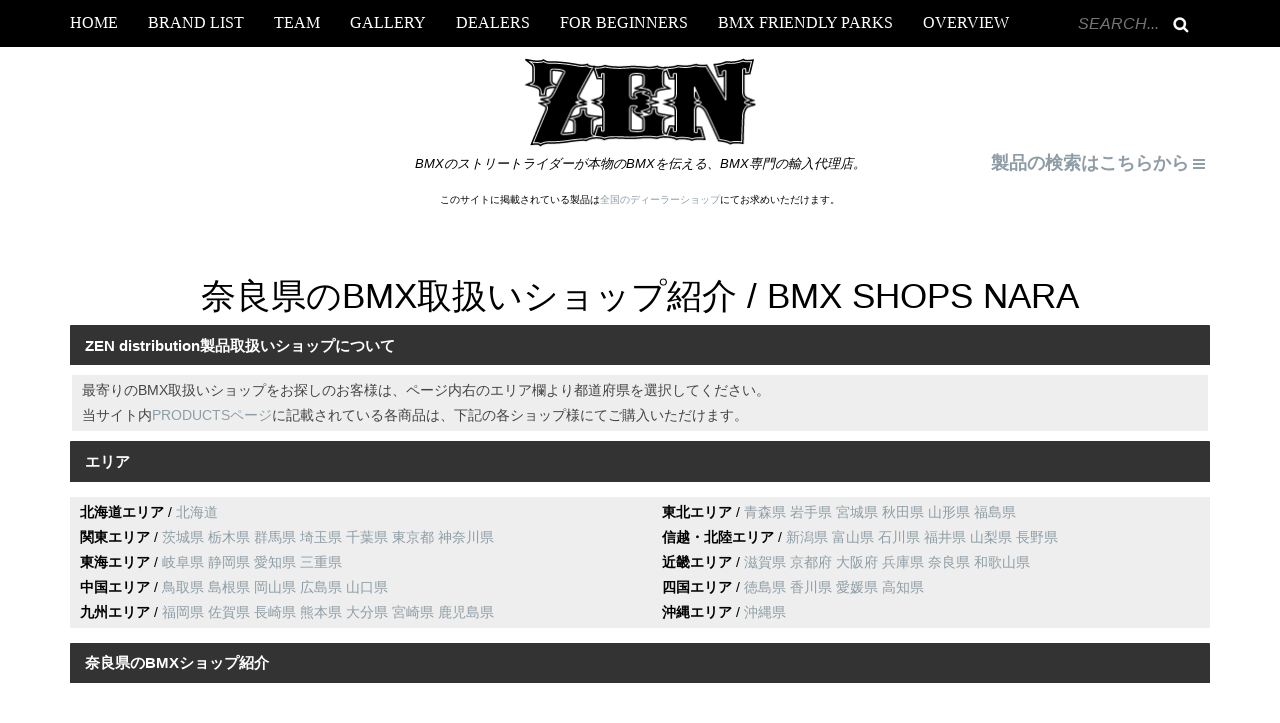

--- FILE ---
content_type: text/html; charset=UTF-8
request_url: https://zendistro.com/narabmxshop
body_size: 41631
content:
<!DOCTYPE html><html dir="ltr" lang="ja" prefix="og: https://ogp.me/ns#"><head>  <script async src="https://www.googletagmanager.com/gtag/js?id=G-QQYZJH1Y1Y"></script> <script>window.dataLayer = window.dataLayer || [];
  function gtag(){dataLayer.push(arguments);}
  gtag('js', new Date());

  gtag('config', 'G-QQYZJH1Y1Y');</script> <meta name="viewport" content="width=device-width,initial-scale=1.0,minimum-scale=1.0"><meta charset="UTF-8" /><meta name="description" content="BMX専門のZEN DISTRIBUTION。ストリート・パーク・キッズ向けの完成車おすすめモデルを紹介する日本正規輸入代理店"><meta name="viewport" content="width=device-width, initial-scale=1.0" /><meta name="keywords" content="bmx ストリート 完成車 おすすめ" /><link rel="stylesheet" media="print" onload="this.onload=null;this.media='all';" id="ao_optimized_gfonts" href="https://fonts.googleapis.com/css?family=Bree+Serif:300italic,400italic,600italic,700italic,400,600,700,300%7COswald:300italic,400italic,600italic,700italic,400,600,700,300%7CMerriweather%2BSans%3A400%7CPT%2BSans%3A400%2C400italic%2C700%2C700italic&amp;display=swap"><link rel="profile" href="http://gmpg.org/xfn/11" /><link rel="pingback" href="https://zendistro.com/xmlrpc.php" /><style>img:is([sizes="auto" i], [sizes^="auto," i]) { contain-intrinsic-size: 3000px 1500px }</style><title>奈良県のBMX取扱いショップ紹介 / BMX SHOPS NARA - BMX専門のZEN DISTRIBUTION (輸入代理店)</title><meta name="description" content="奈良県のBMX取扱いショップ紹介 / BMX SHOPS NARA - BMX専門のZEN DISTRIBUTION (輸入代理店)" /><meta name="robots" content="max-image-preview:large" /><link rel="canonical" href="https://zendistro.com/narabmxshop" /><meta name="generator" content="All in One SEO (AIOSEO) 4.8.7" /><meta property="og:locale" content="ja_JP" /><meta property="og:site_name" content="BMX専門のZEN DISTRIBUTION (輸入代理店) - BMXのストリートライダーが本物のBMXを伝える、BMX専門の輸入代理店。" /><meta property="og:type" content="article" /><meta property="og:title" content="奈良県のBMX取扱いショップ紹介 / BMX SHOPS NARA - BMX専門のZEN DISTRIBUTION (輸入代理店)" /><meta property="og:description" content="奈良県のBMX取扱いショップ紹介 / BMX SHOPS NARA - BMX専門のZEN DISTRIBUTION (輸入代理店)" /><meta property="og:url" content="https://zendistro.com/narabmxshop" /><meta property="og:image" content="https://zendistro.com/wp-content/uploads/2023/01/cropped-zen_icon-168x168-1.png" /><meta property="og:image:secure_url" content="https://zendistro.com/wp-content/uploads/2023/01/cropped-zen_icon-168x168-1.png" /><meta property="article:published_time" content="2017-06-17T06:56:51+00:00" /><meta property="article:modified_time" content="2024-11-22T06:08:50+00:00" /><meta property="article:publisher" content="https://www.facebook.com/zendsitro/" /><meta name="twitter:card" content="summary_large_image" /><meta name="twitter:site" content="@zendistro" /><meta name="twitter:title" content="奈良県のBMX取扱いショップ紹介 / BMX SHOPS NARA - BMX専門のZEN DISTRIBUTION (輸入代理店)" /><meta name="twitter:description" content="奈良県のBMX取扱いショップ紹介 / BMX SHOPS NARA - BMX専門のZEN DISTRIBUTION (輸入代理店)" /><meta name="twitter:creator" content="@zendistro" /><meta name="twitter:image" content="https://zendistro.com/wp-content/uploads/2023/01/cropped-zen_icon-168x168-1.png" /> <script type="application/ld+json" class="aioseo-schema">{"@context":"https:\/\/schema.org","@graph":[{"@type":"BreadcrumbList","@id":"https:\/\/zendistro.com\/narabmxshop#breadcrumblist","itemListElement":[{"@type":"ListItem","@id":"https:\/\/zendistro.com#listItem","position":1,"name":"\u30db\u30fc\u30e0","item":"https:\/\/zendistro.com","nextItem":{"@type":"ListItem","@id":"https:\/\/zendistro.com\/narabmxshop#listItem","name":"\u5948\u826f\u770c\u306eBMX\u53d6\u6271\u3044\u30b7\u30e7\u30c3\u30d7\u7d39\u4ecb \/ BMX SHOPS NARA"}},{"@type":"ListItem","@id":"https:\/\/zendistro.com\/narabmxshop#listItem","position":2,"name":"\u5948\u826f\u770c\u306eBMX\u53d6\u6271\u3044\u30b7\u30e7\u30c3\u30d7\u7d39\u4ecb \/ BMX SHOPS NARA","previousItem":{"@type":"ListItem","@id":"https:\/\/zendistro.com#listItem","name":"\u30db\u30fc\u30e0"}}]},{"@type":"Organization","@id":"https:\/\/zendistro.com\/#organization","name":"BMX\u5c02\u9580\u306eZEN DISTRIBUTION \/ BMX\u30e9\u30a4\u30c0\u30fc\u304c\u672c\u7269\u306eBMX\u3092\u4f1d\u3048\u308b\u8f38\u5165\u4ee3\u7406\u5e97","description":"BMX\u306e\u30b9\u30c8\u30ea\u30fc\u30c8\u30e9\u30a4\u30c0\u30fc\u304c\u672c\u7269\u306eBMX\u3092\u4f1d\u3048\u308b\u3001BMX\u5c02\u9580\u306e\u8f38\u5165\u4ee3\u7406\u5e97\u3002","url":"https:\/\/zendistro.com\/","telephone":"+81425788317","logo":{"@type":"ImageObject","url":"https:\/\/zendistro.com\/wp-content\/uploads\/2023\/01\/cropped-zen_icon-168x168-1.png","@id":"https:\/\/zendistro.com\/narabmxshop\/#organizationLogo","width":168,"height":168},"image":{"@id":"https:\/\/zendistro.com\/narabmxshop\/#organizationLogo"},"sameAs":["https:\/\/www.facebook.com\/zendsitro\/","https:\/\/twitter.com\/zendistro","https:\/\/www.instagram.com\/zendistro\/","https:\/\/www.youtube.com\/@teamzen9188"]},{"@type":"WebPage","@id":"https:\/\/zendistro.com\/narabmxshop#webpage","url":"https:\/\/zendistro.com\/narabmxshop","name":"\u5948\u826f\u770c\u306eBMX\u53d6\u6271\u3044\u30b7\u30e7\u30c3\u30d7\u7d39\u4ecb \/ BMX SHOPS NARA - BMX\u5c02\u9580\u306eZEN DISTRIBUTION (\u8f38\u5165\u4ee3\u7406\u5e97)","description":"\u5948\u826f\u770c\u306eBMX\u53d6\u6271\u3044\u30b7\u30e7\u30c3\u30d7\u7d39\u4ecb \/ BMX SHOPS NARA - BMX\u5c02\u9580\u306eZEN DISTRIBUTION (\u8f38\u5165\u4ee3\u7406\u5e97)","inLanguage":"ja","isPartOf":{"@id":"https:\/\/zendistro.com\/#website"},"breadcrumb":{"@id":"https:\/\/zendistro.com\/narabmxshop#breadcrumblist"},"datePublished":"2017-06-17T15:56:51+09:00","dateModified":"2024-11-22T15:08:50+09:00"},{"@type":"WebSite","@id":"https:\/\/zendistro.com\/#website","url":"https:\/\/zendistro.com\/","name":"BMX\u5c02\u9580\u306eZEN DISTRIBUTION \/ BMX\u30e9\u30a4\u30c0\u30fc\u304c\u672c\u7269\u306eBMX\u3092\u4f1d\u3048\u308b\u8f38\u5165\u4ee3\u7406\u5e97","description":"BMX\u306e\u30b9\u30c8\u30ea\u30fc\u30c8\u30e9\u30a4\u30c0\u30fc\u304c\u672c\u7269\u306eBMX\u3092\u4f1d\u3048\u308b\u3001BMX\u5c02\u9580\u306e\u8f38\u5165\u4ee3\u7406\u5e97\u3002","inLanguage":"ja","publisher":{"@id":"https:\/\/zendistro.com\/#organization"}}]}</script>  <script>var ajaxurl = "https://zendistro.com/wp-admin/admin-ajax.php";</script> <link rel='dns-prefetch' href='//translate.google.com' /><link rel='dns-prefetch' href='//yubinbango.github.io' /><link rel='dns-prefetch' href='//maxcdn.bootstrapcdn.com' /><link href='https://fonts.gstatic.com' crossorigin='anonymous' rel='preconnect' /><link rel="alternate" type="application/rss+xml" title="BMX専門のZEN DISTRIBUTION (輸入代理店) &raquo; フィード" href="https://zendistro.com/feed" /><link rel="alternate" type="application/rss+xml" title="BMX専門のZEN DISTRIBUTION (輸入代理店) &raquo; コメントフィード" href="https://zendistro.com/comments/feed" /> <script type="text/javascript" id="wpp-js" src="https://zendistro.com/wp-content/plugins/wordpress-popular-posts/assets/js/wpp.min.js?ver=7.3.3" data-sampling="1" data-sampling-rate="100" data-api-url="https://zendistro.com/wp-json/wordpress-popular-posts" data-post-id="50952" data-token="40d7927195" data-lang="0" data-debug="0"></script> <link rel='stylesheet' id='sbi_styles-css' href='https://zendistro.com/wp-content/plugins/instagram-feed/css/sbi-styles.min.css?ver=6.9.1' type='text/css' media='all' /><link rel='stylesheet' id='wp-block-library-css' href='https://zendistro.com/wp-includes/css/dist/block-library/style.min.css?ver=6.8.3' type='text/css' media='all' /><style id='classic-theme-styles-inline-css' type='text/css'>/*! This file is auto-generated */
.wp-block-button__link{color:#fff;background-color:#32373c;border-radius:9999px;box-shadow:none;text-decoration:none;padding:calc(.667em + 2px) calc(1.333em + 2px);font-size:1.125em}.wp-block-file__button{background:#32373c;color:#fff;text-decoration:none}</style><style id='pdfemb-pdf-embedder-viewer-style-inline-css' type='text/css'>.wp-block-pdfemb-pdf-embedder-viewer{max-width:none}</style><style id='global-styles-inline-css' type='text/css'>:root{--wp--preset--aspect-ratio--square: 1;--wp--preset--aspect-ratio--4-3: 4/3;--wp--preset--aspect-ratio--3-4: 3/4;--wp--preset--aspect-ratio--3-2: 3/2;--wp--preset--aspect-ratio--2-3: 2/3;--wp--preset--aspect-ratio--16-9: 16/9;--wp--preset--aspect-ratio--9-16: 9/16;--wp--preset--color--black: #000000;--wp--preset--color--cyan-bluish-gray: #abb8c3;--wp--preset--color--white: #ffffff;--wp--preset--color--pale-pink: #f78da7;--wp--preset--color--vivid-red: #cf2e2e;--wp--preset--color--luminous-vivid-orange: #ff6900;--wp--preset--color--luminous-vivid-amber: #fcb900;--wp--preset--color--light-green-cyan: #7bdcb5;--wp--preset--color--vivid-green-cyan: #00d084;--wp--preset--color--pale-cyan-blue: #8ed1fc;--wp--preset--color--vivid-cyan-blue: #0693e3;--wp--preset--color--vivid-purple: #9b51e0;--wp--preset--gradient--vivid-cyan-blue-to-vivid-purple: linear-gradient(135deg,rgba(6,147,227,1) 0%,rgb(155,81,224) 100%);--wp--preset--gradient--light-green-cyan-to-vivid-green-cyan: linear-gradient(135deg,rgb(122,220,180) 0%,rgb(0,208,130) 100%);--wp--preset--gradient--luminous-vivid-amber-to-luminous-vivid-orange: linear-gradient(135deg,rgba(252,185,0,1) 0%,rgba(255,105,0,1) 100%);--wp--preset--gradient--luminous-vivid-orange-to-vivid-red: linear-gradient(135deg,rgba(255,105,0,1) 0%,rgb(207,46,46) 100%);--wp--preset--gradient--very-light-gray-to-cyan-bluish-gray: linear-gradient(135deg,rgb(238,238,238) 0%,rgb(169,184,195) 100%);--wp--preset--gradient--cool-to-warm-spectrum: linear-gradient(135deg,rgb(74,234,220) 0%,rgb(151,120,209) 20%,rgb(207,42,186) 40%,rgb(238,44,130) 60%,rgb(251,105,98) 80%,rgb(254,248,76) 100%);--wp--preset--gradient--blush-light-purple: linear-gradient(135deg,rgb(255,206,236) 0%,rgb(152,150,240) 100%);--wp--preset--gradient--blush-bordeaux: linear-gradient(135deg,rgb(254,205,165) 0%,rgb(254,45,45) 50%,rgb(107,0,62) 100%);--wp--preset--gradient--luminous-dusk: linear-gradient(135deg,rgb(255,203,112) 0%,rgb(199,81,192) 50%,rgb(65,88,208) 100%);--wp--preset--gradient--pale-ocean: linear-gradient(135deg,rgb(255,245,203) 0%,rgb(182,227,212) 50%,rgb(51,167,181) 100%);--wp--preset--gradient--electric-grass: linear-gradient(135deg,rgb(202,248,128) 0%,rgb(113,206,126) 100%);--wp--preset--gradient--midnight: linear-gradient(135deg,rgb(2,3,129) 0%,rgb(40,116,252) 100%);--wp--preset--font-size--small: 13px;--wp--preset--font-size--medium: 20px;--wp--preset--font-size--large: 36px;--wp--preset--font-size--x-large: 42px;--wp--preset--spacing--20: 0.44rem;--wp--preset--spacing--30: 0.67rem;--wp--preset--spacing--40: 1rem;--wp--preset--spacing--50: 1.5rem;--wp--preset--spacing--60: 2.25rem;--wp--preset--spacing--70: 3.38rem;--wp--preset--spacing--80: 5.06rem;--wp--preset--shadow--natural: 6px 6px 9px rgba(0, 0, 0, 0.2);--wp--preset--shadow--deep: 12px 12px 50px rgba(0, 0, 0, 0.4);--wp--preset--shadow--sharp: 6px 6px 0px rgba(0, 0, 0, 0.2);--wp--preset--shadow--outlined: 6px 6px 0px -3px rgba(255, 255, 255, 1), 6px 6px rgba(0, 0, 0, 1);--wp--preset--shadow--crisp: 6px 6px 0px rgba(0, 0, 0, 1);}:where(.is-layout-flex){gap: 0.5em;}:where(.is-layout-grid){gap: 0.5em;}body .is-layout-flex{display: flex;}.is-layout-flex{flex-wrap: wrap;align-items: center;}.is-layout-flex > :is(*, div){margin: 0;}body .is-layout-grid{display: grid;}.is-layout-grid > :is(*, div){margin: 0;}:where(.wp-block-columns.is-layout-flex){gap: 2em;}:where(.wp-block-columns.is-layout-grid){gap: 2em;}:where(.wp-block-post-template.is-layout-flex){gap: 1.25em;}:where(.wp-block-post-template.is-layout-grid){gap: 1.25em;}.has-black-color{color: var(--wp--preset--color--black) !important;}.has-cyan-bluish-gray-color{color: var(--wp--preset--color--cyan-bluish-gray) !important;}.has-white-color{color: var(--wp--preset--color--white) !important;}.has-pale-pink-color{color: var(--wp--preset--color--pale-pink) !important;}.has-vivid-red-color{color: var(--wp--preset--color--vivid-red) !important;}.has-luminous-vivid-orange-color{color: var(--wp--preset--color--luminous-vivid-orange) !important;}.has-luminous-vivid-amber-color{color: var(--wp--preset--color--luminous-vivid-amber) !important;}.has-light-green-cyan-color{color: var(--wp--preset--color--light-green-cyan) !important;}.has-vivid-green-cyan-color{color: var(--wp--preset--color--vivid-green-cyan) !important;}.has-pale-cyan-blue-color{color: var(--wp--preset--color--pale-cyan-blue) !important;}.has-vivid-cyan-blue-color{color: var(--wp--preset--color--vivid-cyan-blue) !important;}.has-vivid-purple-color{color: var(--wp--preset--color--vivid-purple) !important;}.has-black-background-color{background-color: var(--wp--preset--color--black) !important;}.has-cyan-bluish-gray-background-color{background-color: var(--wp--preset--color--cyan-bluish-gray) !important;}.has-white-background-color{background-color: var(--wp--preset--color--white) !important;}.has-pale-pink-background-color{background-color: var(--wp--preset--color--pale-pink) !important;}.has-vivid-red-background-color{background-color: var(--wp--preset--color--vivid-red) !important;}.has-luminous-vivid-orange-background-color{background-color: var(--wp--preset--color--luminous-vivid-orange) !important;}.has-luminous-vivid-amber-background-color{background-color: var(--wp--preset--color--luminous-vivid-amber) !important;}.has-light-green-cyan-background-color{background-color: var(--wp--preset--color--light-green-cyan) !important;}.has-vivid-green-cyan-background-color{background-color: var(--wp--preset--color--vivid-green-cyan) !important;}.has-pale-cyan-blue-background-color{background-color: var(--wp--preset--color--pale-cyan-blue) !important;}.has-vivid-cyan-blue-background-color{background-color: var(--wp--preset--color--vivid-cyan-blue) !important;}.has-vivid-purple-background-color{background-color: var(--wp--preset--color--vivid-purple) !important;}.has-black-border-color{border-color: var(--wp--preset--color--black) !important;}.has-cyan-bluish-gray-border-color{border-color: var(--wp--preset--color--cyan-bluish-gray) !important;}.has-white-border-color{border-color: var(--wp--preset--color--white) !important;}.has-pale-pink-border-color{border-color: var(--wp--preset--color--pale-pink) !important;}.has-vivid-red-border-color{border-color: var(--wp--preset--color--vivid-red) !important;}.has-luminous-vivid-orange-border-color{border-color: var(--wp--preset--color--luminous-vivid-orange) !important;}.has-luminous-vivid-amber-border-color{border-color: var(--wp--preset--color--luminous-vivid-amber) !important;}.has-light-green-cyan-border-color{border-color: var(--wp--preset--color--light-green-cyan) !important;}.has-vivid-green-cyan-border-color{border-color: var(--wp--preset--color--vivid-green-cyan) !important;}.has-pale-cyan-blue-border-color{border-color: var(--wp--preset--color--pale-cyan-blue) !important;}.has-vivid-cyan-blue-border-color{border-color: var(--wp--preset--color--vivid-cyan-blue) !important;}.has-vivid-purple-border-color{border-color: var(--wp--preset--color--vivid-purple) !important;}.has-vivid-cyan-blue-to-vivid-purple-gradient-background{background: var(--wp--preset--gradient--vivid-cyan-blue-to-vivid-purple) !important;}.has-light-green-cyan-to-vivid-green-cyan-gradient-background{background: var(--wp--preset--gradient--light-green-cyan-to-vivid-green-cyan) !important;}.has-luminous-vivid-amber-to-luminous-vivid-orange-gradient-background{background: var(--wp--preset--gradient--luminous-vivid-amber-to-luminous-vivid-orange) !important;}.has-luminous-vivid-orange-to-vivid-red-gradient-background{background: var(--wp--preset--gradient--luminous-vivid-orange-to-vivid-red) !important;}.has-very-light-gray-to-cyan-bluish-gray-gradient-background{background: var(--wp--preset--gradient--very-light-gray-to-cyan-bluish-gray) !important;}.has-cool-to-warm-spectrum-gradient-background{background: var(--wp--preset--gradient--cool-to-warm-spectrum) !important;}.has-blush-light-purple-gradient-background{background: var(--wp--preset--gradient--blush-light-purple) !important;}.has-blush-bordeaux-gradient-background{background: var(--wp--preset--gradient--blush-bordeaux) !important;}.has-luminous-dusk-gradient-background{background: var(--wp--preset--gradient--luminous-dusk) !important;}.has-pale-ocean-gradient-background{background: var(--wp--preset--gradient--pale-ocean) !important;}.has-electric-grass-gradient-background{background: var(--wp--preset--gradient--electric-grass) !important;}.has-midnight-gradient-background{background: var(--wp--preset--gradient--midnight) !important;}.has-small-font-size{font-size: var(--wp--preset--font-size--small) !important;}.has-medium-font-size{font-size: var(--wp--preset--font-size--medium) !important;}.has-large-font-size{font-size: var(--wp--preset--font-size--large) !important;}.has-x-large-font-size{font-size: var(--wp--preset--font-size--x-large) !important;}
:where(.wp-block-post-template.is-layout-flex){gap: 1.25em;}:where(.wp-block-post-template.is-layout-grid){gap: 1.25em;}
:where(.wp-block-columns.is-layout-flex){gap: 2em;}:where(.wp-block-columns.is-layout-grid){gap: 2em;}
:root :where(.wp-block-pullquote){font-size: 1.5em;line-height: 1.6;}</style><link rel='stylesheet' id='contact-form-7-css' href='https://zendistro.com/wp-content/cache/autoptimize/css/autoptimize_single_64ac31699f5326cb3c76122498b76f66.css?ver=6.1.1' type='text/css' media='all' /><link rel='stylesheet' id='ctf_styles-css' href='https://zendistro.com/wp-content/plugins/custom-twitter-feeds/css/ctf-styles.min.css?ver=2.3.1' type='text/css' media='all' /><link rel='stylesheet' id='finalTilesGallery_stylesheet-css' href='https://zendistro.com/wp-content/cache/autoptimize/css/autoptimize_single_421239cdc4b070169ef879e884131d84.css?ver=3.6.6' type='text/css' media='all' /><link rel='stylesheet' id='fontawesome_stylesheet-css' href='https://zendistro.com/wp-content/plugins/final-tiles-grid-gallery-lite/fonts/font-awesome/css/font-awesome.min.css?ver=6.8.3' type='text/css' media='all' /><link rel='stylesheet' id='google-language-translator-css' href='https://zendistro.com/wp-content/cache/autoptimize/css/autoptimize_single_f3bd90ed9190418715605b8aaa05debd.css?ver=6.0.20' type='text/css' media='' /><link rel='stylesheet' id='glt-toolbar-styles-css' href='https://zendistro.com/wp-content/cache/autoptimize/css/autoptimize_single_00e7963b92387d2483ebe810f453d32e.css?ver=6.0.20' type='text/css' media='' /><link rel='stylesheet' id='responsive-lightbox-nivo-css' href='https://zendistro.com/wp-content/plugins/responsive-lightbox/assets/nivo/nivo-lightbox.min.css?ver=1.3.1' type='text/css' media='all' /><link rel='stylesheet' id='responsive-lightbox-nivo-default-css' href='https://zendistro.com/wp-content/cache/autoptimize/css/autoptimize_single_9dd813ea5192e810101c63630f2726a1.css?ver=1.3.1' type='text/css' media='all' /><link rel='stylesheet' id='widgetopts-styles-css' href='https://zendistro.com/wp-content/cache/autoptimize/css/autoptimize_single_47c53c6ddea8675d3514d99fe66dd2e6.css?ver=4.1.1' type='text/css' media='all' /><link rel='stylesheet' id='woocommerce-layout-css' href='https://zendistro.com/wp-content/cache/autoptimize/css/autoptimize_single_279a41fe094a1c0ff59f6d84dc6ec0d2.css?ver=8.9.4' type='text/css' media='all' /><link rel='stylesheet' id='woocommerce-smallscreen-css' href='https://zendistro.com/wp-content/cache/autoptimize/css/autoptimize_single_29ed0396622780590223cd919f310dd7.css?ver=8.9.4' type='text/css' media='only screen and (max-width: 768px)' /><link rel='stylesheet' id='woocommerce-general-css' href='https://zendistro.com/wp-content/cache/autoptimize/css/autoptimize_single_37b03431b5d0e4bab2f0f5def1f3b553.css?ver=8.9.4' type='text/css' media='all' /><style id='woocommerce-inline-inline-css' type='text/css'>.woocommerce form .form-row .required { visibility: visible; }</style><link rel='stylesheet' id='fontawesome-css-css' href='https://zendistro.com/wp-content/plugins/wp-mobi-plugin/lib/fonts/font-awesome-4.1.0/css/font-awesome.min.css?ver=6.8.3' type='text/css' media='all' /><link rel='stylesheet' id='ionicons-css-css' href='https://zendistro.com/wp-content/plugins/wp-mobi-plugin/lib/fonts/ionicons-1.5.2/css/ionicons.min.css?ver=6.8.3' type='text/css' media='all' /><link rel='stylesheet' id='mobiwp-css-css' href='https://zendistro.com/wp-content/cache/autoptimize/css/autoptimize_single_04b180de0acf9b3f84bb1cbf51c95bd5.css' type='text/css' media='all' /><link rel='stylesheet' id='cff-css' href='https://zendistro.com/wp-content/plugins/custom-facebook-feed/assets/css/cff-style.min.css?ver=4.3.4' type='text/css' media='all' /><link rel='stylesheet' id='sb-font-awesome-css' href='https://maxcdn.bootstrapcdn.com/font-awesome/4.7.0/css/font-awesome.min.css?ver=6.8.3' type='text/css' media='all' /><link rel='stylesheet' id='wordpress-popular-posts-css-css' href='https://zendistro.com/wp-content/cache/autoptimize/css/autoptimize_single_c45f68fb3fc3a1b08f93a0827ea4b067.css?ver=7.3.3' type='text/css' media='all' /><link rel='stylesheet' id='ywctm-frontend-css' href='https://zendistro.com/wp-content/plugins/yith-woocommerce-catalog-mode/assets/css/frontend.min.css?ver=2.48.0' type='text/css' media='all' /><style id='ywctm-frontend-inline-css' type='text/css'>form.cart button.single_add_to_cart_button, .ppc-button-wrapper, .wc-ppcp-paylater-msg__container, form.cart .quantity, .widget.woocommerce.widget_shopping_cart{display: none !important}</style><link rel='stylesheet' id='bootstrap-css' href='https://zendistro.com/wp-content/cache/autoptimize/css/autoptimize_single_7bf562ff9020ce29e9c1b5de91261850.css?ver=6.8.3' type='text/css' media='all' /><link rel='stylesheet' id='owl-main-css' href='https://zendistro.com/wp-content/cache/autoptimize/css/autoptimize_single_0371b5a2d50e985b09b7d337edc0dc9f.css?ver=6.8.3' type='text/css' media='all' /><link rel='stylesheet' id='owl-theme-css' href='https://zendistro.com/wp-content/cache/autoptimize/css/autoptimize_single_f23cf727e4fcca9a5470658da5e755c9.css?ver=6.8.3' type='text/css' media='all' /><link rel='stylesheet' id='stylesheet-css' href='https://zendistro.com/wp-content/cache/autoptimize/css/autoptimize_single_62b90124ba5e8043d1657141577495f4.css?ver=1.0' type='text/css' media='all' /><link rel='stylesheet' id='responsive-css' href='https://zendistro.com/wp-content/cache/autoptimize/css/autoptimize_single_17519114bfd93a4fb30613636a87032c.css?ver=all' type='text/css' media='all' /><link rel='stylesheet' id='animations-css' href='https://zendistro.com/wp-content/cache/autoptimize/css/autoptimize_single_08d536887dadecbf7510f3ba4f09c3fe.css?ver=6.8.3' type='text/css' media='all' /><link rel='stylesheet' id='font-awesome-css' href='https://zendistro.com/wp-content/cache/autoptimize/css/autoptimize_single_3f05a51a1e5260f4179db8ca65307a6a.css?ver=6.8.3' type='text/css' media='all' /><style id='font-awesome-inline-css' type='text/css'>[data-font="FontAwesome"]:before {font-family: 'FontAwesome' !important;content: attr(data-icon) !important;speak: none !important;font-weight: normal !important;font-variant: normal !important;text-transform: none !important;line-height: 1 !important;font-style: normal !important;-webkit-font-smoothing: antialiased !important;-moz-osx-font-smoothing: grayscale !important;}</style><link rel='stylesheet' id='select2-mgt-css' href='https://zendistro.com/wp-content/cache/autoptimize/css/autoptimize_single_abebe9eea3ba1f68f6c78982c29f241c.css?ver=6.8.3' type='text/css' media='all' /><link rel='stylesheet' id='offcanvasmenu-css' href='https://zendistro.com/wp-content/cache/autoptimize/css/autoptimize_single_2f6d837ccc4c2c4cef8676c2c5f589e5.css?ver=6.8.3' type='text/css' media='all' /><link rel='stylesheet' id='nanoscroller-css' href='https://zendistro.com/wp-content/cache/autoptimize/css/autoptimize_single_d9a8fbd9e9c1575687e4e9363f26b2dd.css?ver=6.8.3' type='text/css' media='all' /><link rel='stylesheet' id='swiper-css' href='https://zendistro.com/wp-content/cache/autoptimize/css/autoptimize_single_7fd7f6a8a41cb270e5fa945f2af15629.css?ver=6.8.3' type='text/css' media='all' /><link rel='stylesheet' id='dashicons-css' href='https://zendistro.com/wp-includes/css/dashicons.min.css?ver=6.8.3' type='text/css' media='all' /><style id='dashicons-inline-css' type='text/css'>[data-font="Dashicons"]:before {font-family: 'Dashicons' !important;content: attr(data-icon) !important;speak: none !important;font-weight: normal !important;font-variant: normal !important;text-transform: none !important;line-height: 1 !important;font-style: normal !important;-webkit-font-smoothing: antialiased !important;-moz-osx-font-smoothing: grayscale !important;}</style><link rel='stylesheet' id='thickbox-css' href='https://zendistro.com/wp-content/cache/autoptimize/css/autoptimize_single_37faeb50ef52da086e0f8c2c289e66d4.css?ver=6.8.3' type='text/css' media='all' /><link rel='stylesheet' id='yesno_style-css' href='https://zendistro.com/wp-content/cache/autoptimize/css/autoptimize_single_632dedf0a3ef579c7bf613fd65b54893.css?ver=1.0.12' type='text/css' media='all' /><link rel='stylesheet' id='a3a3_lazy_load-css' href='//zendistro.com/wp-content/uploads/sass/a3_lazy_load.min.css?ver=1738805485' type='text/css' media='all' /><link rel='stylesheet' id='msl-main-css' href='https://zendistro.com/wp-content/cache/autoptimize/css/autoptimize_single_c5e0ee99845e9700abcba4a7d01c721c.css?ver=3.10.9' type='text/css' media='all' /><link rel='stylesheet' id='msl-custom-css' href='https://zendistro.com/wp-content/cache/autoptimize/css/autoptimize_single_e6116bf22e51663d213393ee06a33079.css?ver=64.5' type='text/css' media='all' /><link rel='stylesheet' id='cf7cf-style-css' href='https://zendistro.com/wp-content/cache/autoptimize/css/autoptimize_single_f121cbe481654c96ce787303a88233a9.css?ver=2.6.3' type='text/css' media='all' /><link rel='stylesheet' id='__EPYT__style-css' href='https://zendistro.com/wp-content/plugins/youtube-embed-plus/styles/ytprefs.min.css?ver=14.2.4' type='text/css' media='all' /><style id='__EPYT__style-inline-css' type='text/css'>.epyt-gallery-thumb {
                        width: 33.333%;
                }</style><link rel='stylesheet' id='cache.skin-css' href='https://zendistro.com/wp-content/cache/autoptimize/css/autoptimize_single_1b64a38d27451176bff39b5059d93312.css?ver=1485776828.3599' type='text/css' media='all' /> <script type="text/javascript" src="https://zendistro.com/wp-includes/js/jquery/jquery.min.js?ver=3.7.1" id="jquery-core-js"></script> <script type="text/javascript" src="https://zendistro.com/wp-includes/js/jquery/jquery-migrate.min.js?ver=3.4.1" id="jquery-migrate-js"></script> <script type="text/javascript" src="https://zendistro.com/wp-content/plugins/responsive-lightbox/assets/nivo/nivo-lightbox.min.js?ver=1.3.1" id="responsive-lightbox-nivo-js"></script> <script type="text/javascript" src="https://zendistro.com/wp-includes/js/underscore.min.js?ver=1.13.7" id="underscore-js"></script> <script type="text/javascript" src="https://zendistro.com/wp-content/plugins/responsive-lightbox/assets/infinitescroll/infinite-scroll.pkgd.min.js?ver=4.0.1" id="responsive-lightbox-infinite-scroll-js"></script> <script type="text/javascript" id="responsive-lightbox-js-before">var rlArgs = {"script":"nivo","selector":"lightbox","customEvents":"","activeGalleries":true,"effect":"fade","clickOverlayToClose":true,"keyboardNav":true,"errorMessage":"The requested content cannot be loaded. Please try again later.","woocommerce_gallery":true,"ajaxurl":"https:\/\/zendistro.com\/wp-admin\/admin-ajax.php","nonce":"f1cbc0b664","preview":false,"postId":50952,"scriptExtension":false};</script> <script type="text/javascript" src="https://zendistro.com/wp-content/cache/autoptimize/js/autoptimize_single_046339c403d5b7205ee8e0bf75c8271b.js?ver=2.5.2" id="responsive-lightbox-js"></script> <script type="text/javascript" src="https://zendistro.com/wp-content/plugins/woocommerce/assets/js/jquery-blockui/jquery.blockUI.min.js?ver=2.7.0-wc.8.9.4" id="jquery-blockui-js" defer="defer" data-wp-strategy="defer"></script> <script type="text/javascript" src="https://zendistro.com/wp-content/plugins/woocommerce/assets/js/js-cookie/js.cookie.min.js?ver=2.1.4-wc.8.9.4" id="js-cookie-js" defer="defer" data-wp-strategy="defer"></script> <script type="text/javascript" id="woocommerce-js-extra">var woocommerce_params = {"ajax_url":"\/wp-admin\/admin-ajax.php","wc_ajax_url":"\/?wc-ajax=%%endpoint%%"};</script> <script type="text/javascript" src="https://zendistro.com/wp-content/plugins/woocommerce/assets/js/frontend/woocommerce.min.js?ver=8.9.4" id="woocommerce-js" defer="defer" data-wp-strategy="defer"></script> <script type="text/javascript" id="__ytprefs__-js-extra">var _EPYT_ = {"ajaxurl":"https:\/\/zendistro.com\/wp-admin\/admin-ajax.php","security":"8a4a2cc885","gallery_scrolloffset":"20","eppathtoscripts":"https:\/\/zendistro.com\/wp-content\/plugins\/youtube-embed-plus\/scripts\/","eppath":"https:\/\/zendistro.com\/wp-content\/plugins\/youtube-embed-plus\/","epresponsiveselector":"[\"iframe.__youtube_prefs_widget__\"]","epdovol":"1","version":"14.2.4","evselector":"iframe.__youtube_prefs__[src], iframe[src*=\"youtube.com\/embed\/\"], iframe[src*=\"youtube-nocookie.com\/embed\/\"]","ajax_compat":"","maxres_facade":"eager","ytapi_load":"light","pause_others":"","stopMobileBuffer":"1","facade_mode":"","not_live_on_channel":""};</script> <script type="text/javascript" src="https://zendistro.com/wp-content/plugins/youtube-embed-plus/scripts/ytprefs.min.js?ver=14.2.4" id="__ytprefs__-js"></script> <script type="text/javascript" src="https://zendistro.com/wp-content/cache/autoptimize/js/autoptimize_single_200226e2f96c31153d8ea14d1b5d501f.js?ver=1485776828.3635" id="cache.skin-js"></script> <link rel="https://api.w.org/" href="https://zendistro.com/wp-json/" /><link rel="alternate" title="JSON" type="application/json" href="https://zendistro.com/wp-json/wp/v2/pages/50952" /><link rel="EditURI" type="application/rsd+xml" title="RSD" href="https://zendistro.com/xmlrpc.php?rsd" /><meta name="generator" content="WordPress 6.8.3" /><meta name="generator" content="WooCommerce 8.9.4" /><link rel='shortlink' href='https://zendistro.com/?p=50952' /><link rel="alternate" title="oEmbed (JSON)" type="application/json+oembed" href="https://zendistro.com/wp-json/oembed/1.0/embed?url=https%3A%2F%2Fzendistro.com%2Fnarabmxshop" /><link rel="alternate" title="oEmbed (XML)" type="text/xml+oembed" href="https://zendistro.com/wp-json/oembed/1.0/embed?url=https%3A%2F%2Fzendistro.com%2Fnarabmxshop&#038;format=xml" /><style>.tool-container.tool-top, .tool-container.tool-bottom {
    border-bottom: 1px solid #beb8b8;
    margin: 0px 0px 32px 0px;
}

#glt-translate-trigger {
    left: 200px;
    right: auto;
    margin: 0px 0px 41px -20px;
}

#glt-translate-trigger {
    background: #ffffff;
    opacity: 0.6;
font-size: 14px;
padding: 3px 10px 2px;

}p.hello{font-size:12px;color:darkgray;}#google_language_translator,#flags{text-align:left;}#google_language_translator{clear:both;}#flags{width:165px;}#flags a{display:inline-block;margin-right:2px;}#google_language_translator{width:auto!important;}div.skiptranslate.goog-te-gadget{display:inline!important;}.goog-tooltip{display: none!important;}.goog-tooltip:hover{display: none!important;}.goog-text-highlight{background-color:transparent!important;border:none!important;box-shadow:none!important;}#google_language_translator select.goog-te-combo{color:#32373c;}div.skiptranslate{display:none!important;}body{top:0px!important;}#goog-gt-{display:none!important;}font font{background-color:transparent!important;box-shadow:none!important;position:initial!important;}#glt-translate-trigger{left:20px;right:auto;}#glt-translate-trigger > span{color:#aaaaaa;}#glt-translate-trigger{background:#000000;}.goog-te-gadget .goog-te-combo{width:100%;}</style><script>var ms_grabbing_curosr = 'https://zendistro.com/wp-content/plugins/master-slider/public/assets/css/common/grabbing.cur', ms_grab_curosr = 'https://zendistro.com/wp-content/plugins/master-slider/public/assets/css/common/grab.cur';</script> <meta name="generator" content="MasterSlider 3.10.9 - Responsive Touch Image Slider | avt.li/msf" /><style id="wpp-loading-animation-styles">@-webkit-keyframes bgslide{from{background-position-x:0}to{background-position-x:-200%}}@keyframes bgslide{from{background-position-x:0}to{background-position-x:-200%}}.wpp-widget-block-placeholder,.wpp-shortcode-placeholder{margin:0 auto;width:60px;height:3px;background:#dd3737;background:linear-gradient(90deg,#dd3737 0%,#571313 10%,#dd3737 100%);background-size:200% auto;border-radius:3px;-webkit-animation:bgslide 1s infinite linear;animation:bgslide 1s infinite linear}</style><link rel="" type="" href="http://wp.magnium-themes.com/piemont/piemont-1/wp-content/uploads/2015/06/favicon.png" /><style>/* 投稿ページに合わせた幅 */
        #custom-related-posts {
            display: grid;
            grid-template-columns: repeat(4, 1fr);
            gap: 20px;
            padding: 20px;
            margin: 0 auto; /* 中央寄せ */
            max-width: 1200px; /* 投稿ページの最大幅に合わせる */
        }

        /* スマホ向けのレスポンシブデザイン */
        @media screen and (max-width: 768px) {
            #custom-related-posts {
                grid-template-columns: repeat(2, 1fr);
            }
        }

        #custom-related-posts .related-post {
            background-color: #f9f9f9;
            padding: 15px;
            border-radius: 8px;
            box-shadow: 0 4px 6px rgba(0, 0, 0, 0.1);
        }

        /* サムネイル画像のスタイル */
        #custom-related-posts .related-post .thumbnail img {
            width: 100%;
            height: auto;
            border-radius: 5px;
            display: block;
        }

        #custom-related-posts .related-post .entry-title {
            font-size: 14px;
            font-weight: bold;
            margin-top: 10px;
        }

        /* リンク全体にスタイル */
        #custom-related-posts .related-post-link {
            display: block;
            text-decoration: none;
            color: inherit; /* テキストの色をそのまま使用 */
        }

        /* ホバー時のスタイル */
        #custom-related-posts .related-post-link:hover .thumbnail img {
            opacity: 0.8; /* サムネイル画像にホバー効果 */
        }</style><style>/* 商品リスト全体 */
        .product-listing {
            display: grid;
            grid-template-columns: repeat(3, 1fr); /* 3列に固定 */
            gap: 20px;
            max-width: 1200px; /* 最大幅を設定 */
            margin: 0 auto;   /* 中央寄せ */
        }

        /* 商品アイテム */
        .product-item {
            border: 1px solid #ddd;
            padding: 10px;
            text-align: center;
            box-shadow: 0 2px 8px rgba(0, 0, 0, 0.1);
            transition: transform 0.3s ease;
        }

        .product-item:hover {
            transform: scale(1.05);
        }

        .product-item a {
            text-decoration: none;
            color: inherit;
        }

        .product-item h3 {
            font-size: 16px;
            margin: 10px 0;
        }

        .product-item .price {
            font-size: 12px !important;
            color: #333 !important;
            margin-top: 3px !important;
            transition: color .3s ease !important;
        }

        .product-item img {
            width: 100%;
            height: auto;
            margin-bottom: 10px;
        }

        /* カテゴリ名のスタイル */
        h2 {
            font-size: 24px;
            color: #333;
            margin-bottom: 20px;
        }

        /* モバイル（スマホ）の場合、2列表示 */
        @media (max-width: 767px) {
            .product-listing {
                grid-template-columns: repeat(2, 1fr); /* 2列表示 */
            }
        }

        /* タブレット以上のサイズ（768px〜）で3列表示 */
        @media (min-width: 768px) {
            .product-listing {
                grid-template-columns: repeat(3, 1fr); /* 3列表示 */
            }
        }</style><style>/* 親コンテナの中央寄せ */
.linktree-container {
    display: flex;
    flex-direction: column;
    align-items: center; /* ボタンを中央寄せ */
    width: 100%;
}

/* ボタンの基本スタイル */
.linktree-container .linktree-button {
    display: flex;
    align-items: center; /* アイコンとテキストを縦方向に中央揃え */
    justify-content: flex-start; /* アイコンは左に寄せ、テキストを中央に */
    max-width: 450px; /* ボタンの最大幅を統一 */
    min-width: 300px; /* 最小幅も統一 */
    height: 50px; /* 高さも統一 */
    padding: 10px 15px;
    margin: 0px 0;
    background-color: #0077b6;
    color: #fff;
    text-decoration: none;
    font-size: 18px;
    border-radius: 12px;
    box-shadow: 0 4px 6px rgba(0, 0, 0, 0.1);
    transition: background-color 0.3s ease, transform 0.2s ease, box-shadow 0.3s ease;
    font-family: 'Arial', sans-serif;
    overflow: hidden; /* はみ出し防止 */
}

/* アイコンのスタイル */
.linktree-container .linktree-button .linktree-icon {
    width: 30px;
    height: 30px;
    border-radius: 50%; /* アイコンを丸く */
    margin-right: 10px; /* アイコンとテキストの間隔 */
}

/* テキストのスタイル */
.linktree-container .linktree-button .linktree-text {
    text-align: center; /* テキストを中央寄せ */
    flex-grow: 1; /* テキストをボタン内で中央配置 */
    white-space: nowrap; /* テキストの折り返しを防ぐ */
    overflow: hidden;
    text-overflow: ellipsis; /* 長すぎるテキストを省略 */
    margin-left: -30px; /* テキストを10px左に寄せる */
}

/* ホバー時のエフェクト */
.linktree-container .linktree-button:hover {
    background-color: #005f8a !important;
    transform: scale(1.05) !important;
    box-shadow: 0 6px 10px rgba(0, 0, 0, 0.2) !important;
}

/* メディアクエリでボタンのサイズ調整 */
@media (max-width: 768px) {
    .linktree-container .linktree-button {
        font-size: 16px;
        height: 45px;
        padding: 8px 12px;
    }
}</style><style type="text/css">/* 親要素に基づいたスタイル */
        .recent-posts-container .recent-posts-wrapper {
            display: grid;
            grid-template-columns: repeat(3, 1fr); /* デフォルトで3列 */
            gap: 20px;
            margin: 0 auto;
            padding: 20px;
        }

        .recent-posts-container .recent-post {
            position: relative;
            overflow: hidden;
            border-radius: 10px;
            box-shadow: 0 4px 6px rgba(0, 0, 0, 0.1);
            transition: transform 0.3s ease, box-shadow 0.3s ease;
        }

        .recent-posts-container .recent-post:hover {
            transform: translateY(-10px); /* 上に浮き上がる動き */
            box-shadow: 0 8px 12px rgba(0, 0, 0, 0.2);
        }

        /* サムネイル画像の比率調整：高さをもう少し大きく表示 */
        .recent-posts-container .recent-post .post-thumbnail {
            position: relative;
            width: 100%;
            height: 160px; /* 高さを固定で設定 */
            overflow: hidden;
        }

        .recent-posts-container .recent-post .post-thumbnail img {
            width: 100%;
            height: 100%; /* 親要素に合わせる */
            object-fit: cover; /* 画像の中央部分を表示 */
        }

        /* タイトル部分のスタイル */
        .recent-posts-container .recent-post .post-title {
            position: absolute;
            bottom: 10px;
            left: 10px;
            right: 10px;
            background: rgba(0, 0, 0, 0.6);
            color: white;
            padding: 10px;
            border-radius: 5px;
            text-align: center;
            font-weight: bold;
            opacity: 0;
            transition: opacity 0.3s ease;
        }

        .recent-posts-container .recent-post:hover .post-title {
            opacity: 1; /* タイトルのフェードイン */
        }

        /* リンク全体のスタイルを適用 */
        .recent-posts-container .recent-post .post-link {
            display: block;
            text-decoration: none;
            color: inherit;
        }

        .recent-posts-container .recent-post .post-link:hover {
            text-decoration: none;
        }

        /* レスポンシブデザイン: タブレットで2列 */
        @media (max-width: 768px) {
            .recent-posts-container .recent-posts-wrapper {
                grid-template-columns: repeat(2, 1fr);
            }

            .recent-posts-container .recent-post .post-title {
                font-size: 14px;
            }
        }

        /* スマホ対応: 2列 */
        @media (max-width: 480px) {
            .recent-posts-container .recent-posts-wrapper {
                grid-template-columns: repeat(2, 1fr); /* スマホでも2列 */
            }

            .recent-posts-container .recent-post .post-title {
                font-size: 12px;
            }
        }</style><noscript><style>.woocommerce-product-gallery{ opacity: 1 !important; }</style></noscript> <script>(()=>{var o=[],i={};["on","off","toggle","show"].forEach((l=>{i[l]=function(){o.push([l,arguments])}})),window.Boxzilla=i,window.boxzilla_queue=o})();</script><link rel="icon" href="https://zendistro.com/wp-content/uploads/2017/01/cropped-zen_icon-168x168.png" sizes="32x32" /><link rel="icon" href="https://zendistro.com/wp-content/uploads/2017/01/cropped-zen_icon-300x300.png" sizes="192x192" /><link rel="apple-touch-icon" href="https://zendistro.com/wp-content/uploads/2017/01/cropped-zen_icon-300x300.png" /><meta name="msapplication-TileImage" content="https://zendistro.com/wp-content/uploads/2017/01/cropped-zen_icon-300x300.png" /><style type="text/css" id="wp-custom-css">.grecaptcha-badge { visibility: hidden; }


/* 商品のメタ情報（商品コード、カテゴリー、タグなど）に改行を追加 */
.product_meta {
    display: block;
}

.product_meta p {
    margin-bottom: 10px; /* 各項目ごとの間隔を調整 */
}

.product_meta span {
    display: block; /* spanタグ内の要素をブロック表示にして改行を強制 */
    margin-bottom: 5px;
}

/* 商品コードのspanは改行させない */
.product_meta .sku_wrapper {
    display: inline; /* 商品コードのspanだけinlineにして改行を防止 */
}

/* カテゴリー、タグなどは改行を有効にする */
.product_meta .posted_in,
.product_meta .tagged_as {
    display: block; /* カテゴリー、タグはブロック表示にして改行 */
}


/* ギャラリー内の画像がレスポンシブ対応するように */
.su_custom_gallery img {
    width: 100% !important;
    height: auto !important;
    object-fit: cover; /* 画像の縦横比を保ったまま枠内に収める */
}</style><div class="nonsmartphonemin"> <a href="https://zendistro.com/" rel="home"><img src="https://zendistro.com/wp-content/uploads/2018/07/zend_logo_spine.png" class="sample"></a></div><div class="nonsmartphonemin"> <class="float-sidebar-toggle"><class="sample1"><div id="st-sidebar-trigger-effects"><a class="sample1"  data-effect="st-sidebar-effect-2"><noscript><img src="https://zendistro.com/wp-content/uploads/2018/07/TOPPRODUCTS.png" width="70px"></noscript><img class="lazyload" src='data:image/svg+xml,%3Csvg%20xmlns=%22http://www.w3.org/2000/svg%22%20viewBox=%220%200%2070%2046.666666666667%22%3E%3C/svg%3E' data-src="https://zendistro.com/wp-content/uploads/2018/07/TOPPRODUCTS.png" width="70px"></a></div></div>  <script>(function(w,d,s,l,i){w[l]=w[l]||[];w[l].push({'gtm.start':
new Date().getTime(),event:'gtm.js'});var f=d.getElementsByTagName(s)[0],
j=d.createElement(s),dl=l!='dataLayer'?'&l='+l:'';j.async=true;j.src=
'https://www.googletagmanager.com/gtm.js?id='+i+dl;f.parentNode.insertBefore(j,f);
})(window,document,'script','dataLayer','GTM-P5WCWQS');</script>    <script>!function(f,b,e,v,n,t,s)
  {if(f.fbq)return;n=f.fbq=function(){n.callMethod?
  n.callMethod.apply(n,arguments):n.queue.push(arguments)};
  if(!f._fbq)f._fbq=n;n.push=n;n.loaded=!0;n.version='2.0';
  n.queue=[];t=b.createElement(e);t.async=!0;
  t.src=v;s=b.getElementsByTagName(e)[0];
  s.parentNode.insertBefore(t,s)}(window, document,'script',
  'https://connect.facebook.net/en_US/fbevents.js');
  fbq('init', '2495605460768198');
  fbq('track', 'PageView');</script> <noscript><img height="1" width="1" style="display:none"
 src="https://www.facebook.com/tr?id=2495605460768198&ev=PageView&noscript=1"
/></noscript>  <script async src="https://www.googletagmanager.com/gtag/js?id=UA-374347-1"></script> <script>window.dataLayer = window.dataLayer || [];
  function gtag(){dataLayer.push(arguments);}
  gtag('js', new Date());

  gtag('config', 'UA-374347-1');</script> <script src="https://cdn.jsdelivr.net/npm/chart.js"></script> </head><body class="wp-singular page-template-default page page-id-50952 wp-theme-piemont blog-style-5 blog-slider-enable theme-piemont _masterslider _ms_version_3.10.9 woocommerce-no-js metaslider-plugin"> <noscript><iframe src="https://www.googletagmanager.com/ns.html?id=GTM-P5WCWQS"
height="0" width="0" style="display:none;visibility:hidden"></iframe></noscript><div class="nonsmartphone"><div class="header-menu-bg sticky-header menu_black"><div class="header-menu"><div class="container"><div class="row"><div class="col-md-6"><div class="menu-top-menu-container-toggle"></div><div class="menu-top-menu-container"><ul id="menu-top-menu" class="links"><li id="menu-item-4558" class="menu-item menu-item-type-custom menu-item-object-custom menu-item-home menu-item-has-children menu-item-4558"><a href="https://zendistro.com/">HOME</a><ul class="sub-menu"><li id="menu-item-116656" class="menu-item menu-item-type-custom menu-item-object-custom menu-item-116656"><a href="https://zendistro.com/category/productsinfo/">製品情報</a></li><li id="menu-item-116657" class="menu-item menu-item-type-custom menu-item-object-custom menu-item-116657"><a href="https://zendistro.com/category/ridersinfo/">ライダー情報</a></li><li id="menu-item-4612" class="menu-item menu-item-type-custom menu-item-object-custom menu-item-4612"><a href="https://zendistro.com/category/eventinfo/">イベント情報</a></li><li id="menu-item-43318" class="menu-item menu-item-type-custom menu-item-object-custom menu-item-43318"><a href="https://zendistro.com/category/ridersblog/">ライダーブログ</a></li><li id="menu-item-79398" class="menu-item menu-item-type-custom menu-item-object-custom menu-item-79398"><a href="https://zendistro.com/?s=%E3%83%90%E3%82%A4%E3%82%AF%E3%83%81%E3%82%A7%E3%83%83%E3%82%AF">バイクチェック</a></li></ul></li><li id="menu-item-43333" class="menu-item menu-item-type-post_type menu-item-object-page menu-item-has-children menu-item-43333"><a href="https://zendistro.com/brandlist">BRAND LIST</a><ul class="sub-menu"><li id="menu-item-43448" class="menu-item menu-item-type-post_type menu-item-object-page menu-item-43448"><a href="https://zendistro.com/wethepeople">WETHEPEOPLE  ( ウィーザピープル )</a></li><li id="menu-item-63625" class="menu-item menu-item-type-post_type menu-item-object-page menu-item-63625"><a href="https://zendistro.com/durcusone_bmx">DURCUS ONE BMX  ( ダーカスワン)</a></li><li id="menu-item-43595" class="menu-item menu-item-type-post_type menu-item-object-page menu-item-43595"><a href="https://zendistro.com/eclat">ECLAT  ( エクラー )</a></li><li id="menu-item-43596" class="menu-item menu-item-type-post_type menu-item-object-page menu-item-43596"><a href="https://zendistro.com/united">UNITED  ( ユナイテッド )</a></li><li id="menu-item-77819" class="menu-item menu-item-type-post_type menu-item-object-page menu-item-77819"><a href="https://zendistro.com/alive-industry">ALIVE INDUSTRY ( アライブ インダストリー )</a></li><li id="menu-item-111567" class="menu-item menu-item-type-post_type menu-item-object-page menu-item-111567"><a href="https://zendistro.com/rixin">RIXIN BIKES  ( リクシン )</a></li><li id="menu-item-43616" class="menu-item menu-item-type-post_type menu-item-object-page menu-item-43616"><a href="https://zendistro.com/merritt">MERRITT  ( メリット )</a></li><li id="menu-item-101742" class="menu-item menu-item-type-post_type menu-item-object-page menu-item-101742"><a href="https://zendistro.com/theory">THEORY ( セオリー)</a></li><li id="menu-item-43615" class="menu-item menu-item-type-post_type menu-item-object-page menu-item-43615"><a href="https://zendistro.com/bonedeth">BONE DETH  ( ボーン デス )</a></li><li id="menu-item-43597" class="menu-item menu-item-type-post_type menu-item-object-page menu-item-43597"><a href="https://zendistro.com/relic">RELIC  ( レリック )</a></li><li id="menu-item-43687" class="menu-item menu-item-type-post_type menu-item-object-page menu-item-43687"><a href="https://zendistro.com/bicycleunion">BICYCLE UNION ( バイシクルユニオン )</a></li><li id="menu-item-43859" class="menu-item menu-item-type-post_type menu-item-object-page menu-item-43859"><a href="https://zendistro.com/tree-bicycle-co">TREE BICYCLE CO.   ( ツリー バイシクル )</a></li><li id="menu-item-43858" class="menu-item menu-item-type-post_type menu-item-object-page menu-item-43858"><a href="https://zendistro.com/skyway">SKYWAY ( スカイウェイ )</a></li><li id="menu-item-43856" class="menu-item menu-item-type-post_type menu-item-object-page menu-item-43856"><a href="https://zendistro.com/etnies">ETNIES ( エトニーズ )</a></li><li id="menu-item-43857" class="menu-item menu-item-type-post_type menu-item-object-page menu-item-43857"><a href="https://zendistro.com/protec">PRO-TEC  ( プロテック ヘルメット )</a></li><li id="menu-item-101026" class="menu-item menu-item-type-post_type menu-item-object-page menu-item-101026"><a href="https://zendistro.com/joh-project">JOH PROJECT ( ジョウ プロジェクト )</a></li><li id="menu-item-43884" class="menu-item menu-item-type-post_type menu-item-object-page menu-item-43884"><a href="https://zendistro.com/zen">ZEN  ( ゼン )</a></li></ul></li><li id="menu-item-43684" class="menu-item menu-item-type-post_type menu-item-object-page menu-item-has-children menu-item-43684"><a href="https://zendistro.com/teamlist">TEAM</a><ul class="sub-menu"><li id="menu-item-43935" class="menu-item menu-item-type-custom menu-item-object-custom menu-item-has-children menu-item-43935"><a href="https://zendistro.com/teamlist/#pro">PRO TEAMライダー</a><ul class="sub-menu"><li id="menu-item-43909" class="menu-item menu-item-type-post_type menu-item-object-page menu-item-43909"><a href="https://zendistro.com/shota">比嘉 勝太 (SHOTA)</a></li><li id="menu-item-43934" class="menu-item menu-item-type-post_type menu-item-object-page menu-item-43934"><a href="https://zendistro.com/rehito">村田 怜人(REHITO)</a></li><li id="menu-item-43964" class="menu-item menu-item-type-post_type menu-item-object-page menu-item-43964"><a href="https://zendistro.com/maja">眞謝 大輔(MAJA)</a></li><li id="menu-item-44066" class="menu-item menu-item-type-post_type menu-item-object-page menu-item-44066"><a href="https://zendistro.com/oshimoyuma">大霜 優馬 (YUMA)</a></li><li id="menu-item-99823" class="menu-item menu-item-type-post_type menu-item-object-page menu-item-99823"><a href="https://zendistro.com/yoshihiro">比嘉 治宏 (YOSHIHIRO)</a></li><li id="menu-item-101366" class="menu-item menu-item-type-post_type menu-item-object-page menu-item-101366"><a href="https://zendistro.com/ohuchi">大内 悠摩 (YUMA)</a></li></ul></li><li id="menu-item-43936" class="menu-item menu-item-type-custom menu-item-object-custom menu-item-has-children menu-item-43936"><a href="https://zendistro.com/teamlist/#family">FAMILYライダー</a><ul class="sub-menu"><li id="menu-item-44065" class="menu-item menu-item-type-post_type menu-item-object-page menu-item-44065"><a href="https://zendistro.com/shoe-g">植山 周志(SHOE-G)</a></li><li id="menu-item-44064" class="menu-item menu-item-type-post_type menu-item-object-page menu-item-44064"><a href="https://zendistro.com/kaito">田中 海到(KAITO)</a></li><li id="menu-item-44063" class="menu-item menu-item-type-post_type menu-item-object-page menu-item-44063"><a href="https://zendistro.com/yossy">由谷 友孝(YOSSY)</a></li><li id="menu-item-44062" class="menu-item menu-item-type-post_type menu-item-object-page menu-item-44062"><a href="https://zendistro.com/kaoru">丸屋 薫(KAORU)</a></li><li id="menu-item-46327" class="menu-item menu-item-type-post_type menu-item-object-page menu-item-46327"><a href="https://zendistro.com/shoji">田中 正二(SHOJI)</a></li><li id="menu-item-46326" class="menu-item menu-item-type-post_type menu-item-object-page menu-item-46326"><a href="https://zendistro.com/piro">安達 浩樹 (PiRO)</a></li><li id="menu-item-46325" class="menu-item menu-item-type-post_type menu-item-object-page menu-item-46325"><a href="https://zendistro.com/nishino">西野 正人 (NISHINO)</a></li><li id="menu-item-50717" class="menu-item menu-item-type-post_type menu-item-object-page menu-item-50717"><a href="https://zendistro.com/yugo">伊藤 悠吾 (YUGO)</a></li><li id="menu-item-50716" class="menu-item menu-item-type-post_type menu-item-object-page menu-item-50716"><a href="https://zendistro.com/umihiko">浅野 海彦(UMIHIKO)</a></li><li id="menu-item-43787" class="menu-item menu-item-type-post_type menu-item-object-page menu-item-43787"><a href="https://zendistro.com/matsuken">松元 謙 (MATSUKEN)</a></li><li id="menu-item-43908" class="menu-item menu-item-type-post_type menu-item-object-page menu-item-43908"><a href="https://zendistro.com/yuma">南 悠麻(YUMA)</a></li></ul></li></ul></li><li id="menu-item-64987" class="menu-item menu-item-type-custom menu-item-object-custom menu-item-has-children menu-item-64987"><a href="https://vimeo.com/teamzen">GALLERY</a><ul class="sub-menu"><li id="menu-item-82471" class="menu-item menu-item-type-custom menu-item-object-custom menu-item-82471"><a href="https://vimeo.com/teamzen">VIDEO</a></li><li id="menu-item-51073" class="menu-item menu-item-type-post_type menu-item-object-page menu-item-51073"><a href="https://zendistro.com/photo">PHOTO</a></li></ul></li><li id="menu-item-51065" class="menu-item menu-item-type-post_type menu-item-object-page menu-item-has-children menu-item-51065"><a href="https://zendistro.com/bmxshop">DEALERS</a><ul class="sub-menu"><li id="menu-item-65165" class="menu-item menu-item-type-post_type menu-item-object-page menu-item-65165"><a href="https://zendistro.com/bmxshop">全国のBMX取扱いショップ</a></li></ul></li><li id="menu-item-64986" class="menu-item menu-item-type-custom menu-item-object-custom menu-item-has-children menu-item-64986"><a href="https://zendistro.com/for-beginners">FOR BEGINNERS</a><ul class="sub-menu"><li id="menu-item-108725" class="menu-item menu-item-type-post_type menu-item-object-page menu-item-108725"><a href="https://zendistro.com/bmx_complete_firstbike">初めてのBMX選び</a></li><li id="menu-item-116647" class="menu-item menu-item-type-custom menu-item-object-custom menu-item-116647"><a href="https://zendistro.com/bmx_explain">BMXの車体を解説</a></li></ul></li><li id="menu-item-115845" class="menu-item menu-item-type-custom menu-item-object-custom menu-item-115845"><a href="https://zendistro.com/bmx_skatepark_map">BMX FRIENDLY PARKS</a></li><li id="menu-item-51080" class="menu-item menu-item-type-post_type menu-item-object-page menu-item-has-children menu-item-51080"><a href="https://zendistro.com/overview">OVERVIEW</a><ul class="sub-menu"><li id="menu-item-101064" class="menu-item menu-item-type-custom menu-item-object-custom menu-item-101064"><a href="https://zendistro.com/rampbuild">BMXランプ製作 / BMXライダー派遣のご依頼について</a></li><li id="menu-item-51129" class="menu-item menu-item-type-post_type menu-item-object-page menu-item-51129"><a href="https://zendistro.com/contact">CONTACT (お問い合わせ)</a></li></ul></li></ul></div></div><div class="col-md-6"><div class="search-bar-header"><form method="get" id="searchform" class="searchform" action="https://zendistro.com/" role="search"> <input type="search" class="field" name="s" value="" id="s" placeholder="SEARCH..." /> <input type="submit" class="submit btn" id="searchsubmit" value="Search" /></form></div></div></div></div></div></div></div><div class="nonsmartphone"><div class="su-spacer" style="height:10px"></div></div><header><div class="container header-logo-center"><div class="row"><div class="col-md-12"><div class="header-left"></div><div class="nonsmartphonemin"><div class="su-spacer" style="height:40px"></div></div><div class="nonsmartphone"><div class="header-center"><div class="nonsmartphone"><div class="logo"> <a class="logo-link" href="https://zendistro.com"><noscript><img src="https://zendistro.com/wp-content/uploads/2017/01/logo00.gif" alt="BMX専門のZEN DISTRIBUTION (輸入代理店)"></noscript><img class="lazyload" src='data:image/svg+xml,%3Csvg%20xmlns=%22http://www.w3.org/2000/svg%22%20viewBox=%220%200%20210%20140%22%3E%3C/svg%3E' data-src="https://zendistro.com/wp-content/uploads/2017/01/logo00.gif" alt="BMX専門のZEN DISTRIBUTION (輸入代理店)"></a> <font size="-1.8"><h1><div class="header-blog-info">BMXのストリートライダーが本物のBMXを伝える、BMX専門の輸入代理店。</div></font></h1></div></div> <font size="-2">このサイトに掲載されている製品は<a href="https://zendistro.com/bmxshop">全国のディーラーショップ</a>にてお求めいただけます。</font></div></div><div class="header-right"><ul class="header-nav"><div class="nonsmartphone"><div class="su-spacer" style="height:40px"></div><div class="float-sidebar-toggle"><div id="st-sidebar-trigger-effects"><a class="float-sidebar-toggle-btn" data-effect="st-sidebar-effect-2"><font size="+1"><b>製品の検索はこちらから</b></font></a> <a class="float-sidebar-toggle-btn" data-effect="st-sidebar-effect-2"><i class="fa fa-bars"></i></a><br/><br/></div></div></div></ul></div></div></div></div></header><div class="content-block "><div class="page-container container"><div class="row"><div class="col-md-12"><div class="page-item-title"><h1>奈良県のBMX取扱いショップ紹介 / BMX SHOPS NARA</h1></div><div class="entry-content clearfix"><article><style>.moku001 {
background: #f9f9f9;
border: 1px solid #aaa;
width: 100%;
display: block;
margin: 0.5em auto;
padding: 1em 1em 1em 1em;
}
.blog-post .entry-content h1, .blog-post .entry-content h2, .blog-post .entry-content h3, .blog-post .entry-content h4, .blog-post .entry-content h5, .blog-post .entry-content h6, .page .entry-content h1, .page .entry-content h2, .page .entry-content h3, .page .entry-content h4, .page .entry-content h5, .page .entry-content h6, .comment-content h1, .comment-content h2, .comment-content h3, .comment-content h4, .comment-content h5, .comment-content h6 {
  margin-top: 0px;
}
.su-row .su-column + .su-column {
  margin: 5 0 0 0 !important;
}
.su-row {
margin-bottom: 0em !important;
}
.su-spoiler {
  margin-bottom: 0em !important;
}</style><div class="nonsmartphonemin"><div class="su-spoiler su-spoiler-style-default su-spoiler-icon-plus-square-1 su-spoiler-closed" data-scroll-offset="0" data-anchor-in-url="no"><div class="su-spoiler-title" tabindex="0" role="button"><span class="su-spoiler-icon"></span>都道府県検索</div><div class="su-spoiler-content su-u-clearfix su-u-trim"><div class="su-box su-box-style-default" id="" style="border-color:#000000;border-radius:3px;"><div class="su-box-title" style="background-color:#333333;color:#FFFFFF;border-top-left-radius:1px;border-top-right-radius:1px">エリア</div><div class="su-box-content su-u-clearfix su-u-trim" style="border-bottom-left-radius:1px;border-bottom-right-radius:1px"></div></div><table><tbody><tr bgcolor="#EEEEEE"><td width="1160px"> <b>北海道エリア</b> / <a href="https://zendistro.com/hokkaidobmxshop">北海道</a><br /> <b>東北エリア</b> / <a href="https://zendistro.com/aomoribmxshop">青森県</a> <a href="https://zendistro.com/iwatebmxshop">岩手県</a> <a href="https://zendistro.com/miyagibmxshop">宮城県</a> <a href="https://zendistro.com/akitabmxshop">秋田県</a> <a href="https://zendistro.com/yamagatabmxshop">山形県</a> <a href="https://zendistro.com/fukushimabmxshop">福島県</a><br /> <b>関東エリア</b> / <a href="https://zendistro.com/ibarakibmxshop">茨城県</a> <a href="https://zendistro.com/tochigibmxshop">栃木県</a> <a href="https://zendistro.com/gunmabmxshop">群馬県</a> <a href="https://zendistro.com/saitamabmxshop">埼玉県</a> <a href="https://zendistro.com/chibabmxshop">千葉県</a> <a href="https://zendistro.com/tokyobmxshop">東京都</a> <a href="https://zendistro.com/kanagawabmxshop">神奈川県</a><br /> <b>信越・北陸エリア</b> / <a href="https://zendistro.com/niigatabmxshop">新潟県</a> <a href="https://zendistro.com/toyamabmxshop">富山県</a> <a href="https://zendistro.com/ishikawabmxshop">石川県</a> <a href="https://zendistro.com/fukuibmxshop">福井県</a> <a href="https://zendistro.com/yamanashibmxshop">山梨県</a> <a href="https://zendistro.com/naganobmxshop">長野県</a><br /> <b>東海エリア</b> / <a href="https://zendistro.com/gifubmxshop">岐阜県</a> <a href="https://zendistro.com/shizuokabmxshop">静岡県</a> <a href="https://zendistro.com/aichibmxshop">愛知県</a> <a href="https://zendistro.com/miebmxshop">三重県</a><br /> <b>近畿エリア</b> / <a href="https://zendistro.com/shigakenbmxshop">滋賀県</a> <a href="https://zendistro.com/kyoutobmxshop">京都府</a> <a href="https://zendistro.com/osakabmxshop">大阪府</a> <a href="https://zendistro.com/hyogobmxshop">兵庫県</a> <a href="https://zendistro.com/narabmxshop">奈良県</a> <a href="https://zendistro.com/wakayamabmxshop">和歌山県</a><br /> <b>中国エリア</b> / <a href="https://zendistro.com/tottoribmxshop">鳥取県</a> <a href="https://zendistro.com/shimanebmxshop">島根県</a> <a href="https://zendistro.com/okayamabmxshop">岡山県</a> <a href="https://zendistro.com/hiroshimabmxshop">広島県</a> <a href="https://zendistro.com/yamaguchibmxshop">山口県</a><br /> <b>四国エリア</b> / <a href="https://zendistro.com/tokushimabmxshop">徳島県</a> <a href="https://zendistro.com/kagawabmxshop">香川県</a> <a href="https://zendistro.com/ehimebmxshop">愛媛県</a> <a href="https://zendistro.com/kouchibmxshop">高知県</a><br /> <b>九州エリア</b> / <a href="https://zendistro.com/fukuokabmxshop">福岡県</a> <a href="https://zendistro.com/sagabmxshop">佐賀県</a> <a href="https://zendistro.com/nagasakibmxshop">長崎県</a> <a href="https://zendistro.com/kumamotobmxshop">熊本県</a> <a href="https://zendistro.com/oitabmxshop">大分県</a> <a href="https://zendistro.com/miyazakibmxshop">宮崎県</a> <a href="https://zendistro.com/kagoshimabmxshop">鹿児島県</a><br /> <b>沖縄エリア</b> / <a href="https://zendistro.com/okinawabmxshop">沖縄県</a></td></tr></tbody></table></div></div></p></div><div class="nonsmartphonemin"><div class="su-spoiler su-spoiler-style-default su-spoiler-icon-plus-square-1 su-spoiler-closed" data-scroll-offset="0" data-anchor-in-url="no"><div class="su-spoiler-title" tabindex="0" role="button"><span class="su-spoiler-icon"></span>ZEN distribution製品取扱いショップについて</div><div class="su-spoiler-content su-u-clearfix su-u-trim"><div class="su-box su-box-style-default" id="" style="border-color:#000000;border-radius:3px;"><div class="su-box-title" style="background-color:#333333;color:#FFFFFF;border-top-left-radius:1px;border-top-right-radius:1px">ZEN distribution製品取扱いショップについて</div><div class="su-box-content su-u-clearfix su-u-trim" style="border-bottom-left-radius:1px;border-bottom-right-radius:1px"><div style="text-align:left"><table><tbody><tr bgcolor="#EEEEEE"><td width="1160px"> 最寄りのBMX取扱いショップをお探しのお客様は、ページ内右のエリア欄より都道府県を選択してください。<br /> 当サイト内<a href="https://zendistro.com/products">PRODUCTSページ</a>に記載されている各商品は、下記の各ショップ様にてご購入いただけます。</td></tr></tbody></table></div></div></div></div></div></p></div><div class="nonsmartphone"><div class="su-box su-box-style-default" id="" style="border-color:#000000;border-radius:3px;"><div class="su-box-title" style="background-color:#333333;color:#FFFFFF;border-top-left-radius:1px;border-top-right-radius:1px">ZEN distribution製品取扱いショップについて</div><div class="su-box-content su-u-clearfix su-u-trim" style="border-bottom-left-radius:1px;border-bottom-right-radius:1px"><div style="text-align:left"><table><tbody><tr bgcolor="#EEEEEE"><td width="1160px"> 最寄りのBMX取扱いショップをお探しのお客様は、ページ内右のエリア欄より都道府県を選択してください。<br /> 当サイト内<a href="https://zendistro.com/products">PRODUCTSページ</a>に記載されている各商品は、下記の各ショップ様にてご購入いただけます。</td></tr></tbody></table></div></div></div></p></div><div class="nonsmartphone"><div class="su-box su-box-style-default" id="" style="border-color:#000000;border-radius:3px;"><div class="su-box-title" style="background-color:#333333;color:#FFFFFF;border-top-left-radius:1px;border-top-right-radius:1px">エリア</div><div class="su-box-content su-u-clearfix su-u-trim" style="border-bottom-left-radius:1px;border-bottom-right-radius:1px"></div></div><table><tbody><tr bgcolor="#EEEEEE"><td width="1160px"><div class="su-row"><div class="su-column su-column-size-1-2"><div class="su-column-inner su-u-clearfix su-u-trim"><b>北海道エリア</b> / <a href="https://zendistro.com/hokkaidobmxshop">北海道</a></div></div><div class="su-column su-column-size-1-2"><div class="su-column-inner su-u-clearfix su-u-trim"><b>東北エリア</b> / <a href="https://zendistro.com/aomoribmxshop">青森県</a> <a href="https://zendistro.com/iwatebmxshop">岩手県</a> <a href="https://zendistro.com/miyagibmxshop">宮城県</a> <a href="https://zendistro.com/akitabmxshop">秋田県</a> <a href="https://zendistro.com/yamagatabmxshop">山形県</a> <a href="https://zendistro.com/fukushimabmxshop">福島県</a></div></div></div><div class="su-row"><div class="su-column su-column-size-1-2"><div class="su-column-inner su-u-clearfix su-u-trim"><b>関東エリア</b> / <a href="https://zendistro.com/ibarakibmxshop">茨城県</a> <a href="https://zendistro.com/tochigibmxshop">栃木県</a> <a href="https://zendistro.com/gunmabmxshop">群馬県</a> <a href="https://zendistro.com/saitamabmxshop">埼玉県</a> <a href="https://zendistro.com/chibabmxshop">千葉県</a> <a href="https://zendistro.com/tokyobmxshop">東京都</a> <a href="https://zendistro.com/kanagawabmxshop">神奈川県</a><br /></div></div><div class="su-column su-column-size-1-2"><div class="su-column-inner su-u-clearfix su-u-trim"><b>信越・北陸エリア</b> / <a href="https://zendistro.com/niigatabmxshop">新潟県</a> <a href="https://zendistro.com/toyamabmxshop">富山県</a> <a href="https://zendistro.com/ishikawabmxshop">石川県</a> <a href="https://zendistro.com/fukuibmxshop">福井県</a> <a href="https://zendistro.com/yamanashibmxshop">山梨県</a> <a href="https://zendistro.com/naganobmxshop">長野県</a></div></div></div><div class="su-row"><div class="su-column su-column-size-1-2"><div class="su-column-inner su-u-clearfix su-u-trim"><b>東海エリア</b> / <a href="https://zendistro.com/gifubmxshop">岐阜県</a> <a href="https://zendistro.com/shizuokabmxshop">静岡県</a> <a href="https://zendistro.com/aichibmxshop">愛知県</a> <a href="https://zendistro.com/miebmxshop">三重県</a></div></div><div class="su-column su-column-size-1-2"><div class="su-column-inner su-u-clearfix su-u-trim"><b>近畿エリア</b> / <a href="https://zendistro.com/shigakenbmxshop">滋賀県</a> <a href="https://zendistro.com/kyoutobmxshop">京都府</a> <a href="https://zendistro.com/osakabmxshop">大阪府</a> <a href="https://zendistro.com/hyogobmxshop">兵庫県</a> <a href="https://zendistro.com/narabmxshop">奈良県</a> <a href="https://zendistro.com/wakayamabmxshop">和歌山県</a></div></div></div><div class="su-row"><div class="su-column su-column-size-1-2"><div class="su-column-inner su-u-clearfix su-u-trim"><b>中国エリア</b> / <a href="https://zendistro.com/tottoribmxshop">鳥取県</a> <a href="https://zendistro.com/shimanebmxshop">島根県</a> <a href="https://zendistro.com/okayamabmxshop">岡山県</a> <a href="https://zendistro.com/hiroshimabmxshop">広島県</a> <a href="https://zendistro.com/yamaguchibmxshop">山口県</a></div></div><div class="su-column su-column-size-1-2"><div class="su-column-inner su-u-clearfix su-u-trim"><b>四国エリア</b> / <a href="https://zendistro.com/tokushimabmxshop">徳島県</a> <a href="https://zendistro.com/kagawabmxshop">香川県</a> <a href="https://zendistro.com/ehimebmxshop">愛媛県</a> <a href="https://zendistro.com/kouchibmxshop">高知県</a></div></div></div><div class="su-row"><div class="su-column su-column-size-1-2"><div class="su-column-inner su-u-clearfix su-u-trim"><b>九州エリア</b> / <a href="https://zendistro.com/fukuokabmxshop">福岡県</a> <a href="https://zendistro.com/sagabmxshop">佐賀県</a> <a href="https://zendistro.com/nagasakibmxshop">長崎県</a> <a href="https://zendistro.com/kumamotobmxshop">熊本県</a> <a href="https://zendistro.com/oitabmxshop">大分県</a> <a href="https://zendistro.com/miyazakibmxshop">宮崎県</a> <a href="https://zendistro.com/kagoshimabmxshop">鹿児島県</a></div></div><div class="su-column su-column-size-1-2"><div class="su-column-inner su-u-clearfix su-u-trim"><b>沖縄エリア</b> / <a href="https://zendistro.com/okinawabmxshop">沖縄県</a></div></div></div></td></tr></tbody></table></div><div class="su-spacer" style="height:15px"></div><div class="su-box su-box-style-default" id="" style="border-color:#000000;border-radius:3px;"><div class="su-box-title" style="background-color:#333333;color:#FFFFFF;border-top-left-radius:1px;border-top-right-radius:1px">奈良県のBMXショップ紹介</div><div class="su-box-content su-u-clearfix su-u-trim" style="border-bottom-left-radius:1px;border-bottom-right-radius:1px"></div></div></p></div></div><div class="su-spacer" style="height:20px"></div></article></div></div></div></div></div><center><div class="container-fluid container-fluid-footer"><div class="row"><div class="footer-sidebar-2-wrapper"><div class="footer-sidebar-2 sidebar container footer-container"><ul id="footer-sidebar-2" class="clearfix"><li id="text-27" class="widget widget_text"><h2 class="widgettitle">INSTAGRAM</h2><div class="textwidget"><div id="sb_instagram"  class="sbi sbi_mob_col_2 sbi_tab_col_2 sbi_col_3 sbi_width_resp" style="padding-bottom: 10px;"	 data-feedid="*1"  data-res="auto" data-cols="3" data-colsmobile="2" data-colstablet="2" data-num="12" data-nummobile="6" data-item-padding="5"	 data-shortcode-atts="{&quot;feed&quot;:&quot;1&quot;}"  data-postid="50952" data-locatornonce="be9abebbeb" data-imageaspectratio="1:1" data-sbi-flags="favorLocal"><div id="sbi_images"  style="gap: 10px;"><div class="sbi_item sbi_type_carousel sbi_new sbi_transition"
 id="sbi_18050866883361461" data-date="1763374603"><div class="sbi_photo_wrap"> <a class="sbi_photo" href="https://www.instagram.com/p/DRJ2YJBksmV/" target="_blank" rel="noopener nofollow"
 data-full-res="https://scontent-nrt1-1.cdninstagram.com/v/t51.82787-15/583505985_18541118839006690_4462834624653631306_n.jpg?stp=dst-jpg_e35_tt6&#038;_nc_cat=108&#038;ccb=7-5&#038;_nc_sid=18de74&#038;efg=eyJlZmdfdGFnIjoiQ0FST1VTRUxfSVRFTS5iZXN0X2ltYWdlX3VybGdlbi5DMyJ9&#038;_nc_ohc=pQyJdTbIfaIQ7kNvwHrlLQn&#038;_nc_oc=AdmzKEobb0WJxs-BtRaP2u0KeXIR45X1i6cnnxgZvROc4og5FotJy91lMOFfC7xORFY&#038;_nc_zt=23&#038;_nc_ht=scontent-nrt1-1.cdninstagram.com&#038;edm=ANo9K5cEAAAA&#038;_nc_gid=PLcOaLuV9GLfk8Ucti2y0w&#038;oh=00_Afq2GKdPeprgc18Xo6fXAbBqrCrZ45WvOx74oqVhuZMDGA&#038;oe=697A2B3B"
 data-img-src-set="{&quot;d&quot;:&quot;https:\/\/scontent-nrt1-1.cdninstagram.com\/v\/t51.82787-15\/583505985_18541118839006690_4462834624653631306_n.jpg?stp=dst-jpg_e35_tt6&amp;_nc_cat=108&amp;ccb=7-5&amp;_nc_sid=18de74&amp;efg=eyJlZmdfdGFnIjoiQ0FST1VTRUxfSVRFTS5iZXN0X2ltYWdlX3VybGdlbi5DMyJ9&amp;_nc_ohc=pQyJdTbIfaIQ7kNvwHrlLQn&amp;_nc_oc=AdmzKEobb0WJxs-BtRaP2u0KeXIR45X1i6cnnxgZvROc4og5FotJy91lMOFfC7xORFY&amp;_nc_zt=23&amp;_nc_ht=scontent-nrt1-1.cdninstagram.com&amp;edm=ANo9K5cEAAAA&amp;_nc_gid=PLcOaLuV9GLfk8Ucti2y0w&amp;oh=00_Afq2GKdPeprgc18Xo6fXAbBqrCrZ45WvOx74oqVhuZMDGA&amp;oe=697A2B3B&quot;,&quot;150&quot;:&quot;https:\/\/scontent-nrt1-1.cdninstagram.com\/v\/t51.82787-15\/583505985_18541118839006690_4462834624653631306_n.jpg?stp=dst-jpg_e35_tt6&amp;_nc_cat=108&amp;ccb=7-5&amp;_nc_sid=18de74&amp;efg=eyJlZmdfdGFnIjoiQ0FST1VTRUxfSVRFTS5iZXN0X2ltYWdlX3VybGdlbi5DMyJ9&amp;_nc_ohc=pQyJdTbIfaIQ7kNvwHrlLQn&amp;_nc_oc=AdmzKEobb0WJxs-BtRaP2u0KeXIR45X1i6cnnxgZvROc4og5FotJy91lMOFfC7xORFY&amp;_nc_zt=23&amp;_nc_ht=scontent-nrt1-1.cdninstagram.com&amp;edm=ANo9K5cEAAAA&amp;_nc_gid=PLcOaLuV9GLfk8Ucti2y0w&amp;oh=00_Afq2GKdPeprgc18Xo6fXAbBqrCrZ45WvOx74oqVhuZMDGA&amp;oe=697A2B3B&quot;,&quot;320&quot;:&quot;https:\/\/scontent-nrt1-1.cdninstagram.com\/v\/t51.82787-15\/583505985_18541118839006690_4462834624653631306_n.jpg?stp=dst-jpg_e35_tt6&amp;_nc_cat=108&amp;ccb=7-5&amp;_nc_sid=18de74&amp;efg=eyJlZmdfdGFnIjoiQ0FST1VTRUxfSVRFTS5iZXN0X2ltYWdlX3VybGdlbi5DMyJ9&amp;_nc_ohc=pQyJdTbIfaIQ7kNvwHrlLQn&amp;_nc_oc=AdmzKEobb0WJxs-BtRaP2u0KeXIR45X1i6cnnxgZvROc4og5FotJy91lMOFfC7xORFY&amp;_nc_zt=23&amp;_nc_ht=scontent-nrt1-1.cdninstagram.com&amp;edm=ANo9K5cEAAAA&amp;_nc_gid=PLcOaLuV9GLfk8Ucti2y0w&amp;oh=00_Afq2GKdPeprgc18Xo6fXAbBqrCrZ45WvOx74oqVhuZMDGA&amp;oe=697A2B3B&quot;,&quot;640&quot;:&quot;https:\/\/scontent-nrt1-1.cdninstagram.com\/v\/t51.82787-15\/583505985_18541118839006690_4462834624653631306_n.jpg?stp=dst-jpg_e35_tt6&amp;_nc_cat=108&amp;ccb=7-5&amp;_nc_sid=18de74&amp;efg=eyJlZmdfdGFnIjoiQ0FST1VTRUxfSVRFTS5iZXN0X2ltYWdlX3VybGdlbi5DMyJ9&amp;_nc_ohc=pQyJdTbIfaIQ7kNvwHrlLQn&amp;_nc_oc=AdmzKEobb0WJxs-BtRaP2u0KeXIR45X1i6cnnxgZvROc4og5FotJy91lMOFfC7xORFY&amp;_nc_zt=23&amp;_nc_ht=scontent-nrt1-1.cdninstagram.com&amp;edm=ANo9K5cEAAAA&amp;_nc_gid=PLcOaLuV9GLfk8Ucti2y0w&amp;oh=00_Afq2GKdPeprgc18Xo6fXAbBqrCrZ45WvOx74oqVhuZMDGA&amp;oe=697A2B3B&quot;}"> <span class="sbi-screenreader"></span> <svg class="svg-inline--fa fa-clone fa-w-16 sbi_lightbox_carousel_icon" aria-hidden="true" aria-label="Clone" data-fa-proƒcessed="" data-prefix="far" data-icon="clone" role="img" xmlns="http://www.w3.org/2000/svg" viewBox="0 0 512 512"> <path fill="currentColor" d="M464 0H144c-26.51 0-48 21.49-48 48v48H48c-26.51 0-48 21.49-48 48v320c0 26.51 21.49 48 48 48h320c26.51 0 48-21.49 48-48v-48h48c26.51 0 48-21.49 48-48V48c0-26.51-21.49-48-48-48zM362 464H54a6 6 0 0 1-6-6V150a6 6 0 0 1 6-6h42v224c0 26.51 21.49 48 48 48h224v42a6 6 0 0 1-6 6zm96-96H150a6 6 0 0 1-6-6V54a6 6 0 0 1 6-6h308a6 6 0 0 1 6 6v308a6 6 0 0 1-6 6z"></path> </svg> <noscript><img decoding="async" src="https://zendistro.com/wp-content/plugins/instagram-feed/img/placeholder.png" alt="16インチ・18インチでライディングを楽しむBMXライダーに向けて、ZEN Distributionがセレクトした 「INNOVA IA 2128 TIRE」 。  断面がきれいな丸を描き、立てても寝かせてもクセの少ない、素直な乗り味が特徴です。  実際の使用者によるインプレッションと製品の詳細スペックをウェブサイトに公開しました。  新しいタイヤの購入や交換を検討している方は、ぜひ参考にしてください。  Riders : @chitose_bmx @eito__bmx @sosuke_bmx23  プロフィールのリンクからご覧いただけます。  #zendistribution #zendistro #innovaia2128tire 
#japanbmx #bmx" aria-hidden="true"></noscript><img class="lazyload" decoding="async" src='data:image/svg+xml,%3Csvg%20xmlns=%22http://www.w3.org/2000/svg%22%20viewBox=%220%200%20210%20140%22%3E%3C/svg%3E' data-src="https://zendistro.com/wp-content/plugins/instagram-feed/img/placeholder.png" alt="16インチ・18インチでライディングを楽しむBMXライダーに向けて、ZEN Distributionがセレクトした 「INNOVA IA 2128 TIRE」 。  断面がきれいな丸を描き、立てても寝かせてもクセの少ない、素直な乗り味が特徴です。  実際の使用者によるインプレッションと製品の詳細スペックをウェブサイトに公開しました。  新しいタイヤの購入や交換を検討している方は、ぜひ参考にしてください。  Riders : @chitose_bmx @eito__bmx @sosuke_bmx23  プロフィールのリンクからご覧いただけます。  #zendistribution #zendistro #innovaia2128tire 
#japanbmx #bmx" aria-hidden="true"> </a></div></div><div class="sbi_item sbi_type_video sbi_new sbi_transition"
 id="sbi_17852761041571045" data-date="1762425000"><div class="sbi_photo_wrap"> <a class="sbi_photo" href="https://www.instagram.com/reel/DQthiKskk2E/" target="_blank" rel="noopener nofollow"
 data-full-res="https://scontent-nrt1-2.cdninstagram.com/v/t51.71878-15/573552713_2696136067437458_7972973845236710780_n.jpg?stp=dst-jpg_e35_tt6&#038;_nc_cat=104&#038;ccb=7-5&#038;_nc_sid=18de74&#038;efg=eyJlZmdfdGFnIjoiQ0xJUFMuYmVzdF9pbWFnZV91cmxnZW4uQzMifQ%3D%3D&#038;_nc_ohc=HFbL8BBFtEcQ7kNvwF4wyVM&#038;_nc_oc=AdkGPEVFbJtupxptCGJ0-ZEd6GclJKWV_WfyAftngqHxCmkmsQd3989KYWG36JEP3LY&#038;_nc_zt=23&#038;_nc_ht=scontent-nrt1-2.cdninstagram.com&#038;edm=ANo9K5cEAAAA&#038;_nc_gid=PLcOaLuV9GLfk8Ucti2y0w&#038;oh=00_Afr_o-SkfjTFOdGre77G_lY43J_byPUGqkrf0j1tm0i9sw&#038;oe=697A25F0"
 data-img-src-set="{&quot;d&quot;:&quot;https:\/\/scontent-nrt1-2.cdninstagram.com\/v\/t51.71878-15\/573552713_2696136067437458_7972973845236710780_n.jpg?stp=dst-jpg_e35_tt6&amp;_nc_cat=104&amp;ccb=7-5&amp;_nc_sid=18de74&amp;efg=eyJlZmdfdGFnIjoiQ0xJUFMuYmVzdF9pbWFnZV91cmxnZW4uQzMifQ%3D%3D&amp;_nc_ohc=HFbL8BBFtEcQ7kNvwF4wyVM&amp;_nc_oc=AdkGPEVFbJtupxptCGJ0-ZEd6GclJKWV_WfyAftngqHxCmkmsQd3989KYWG36JEP3LY&amp;_nc_zt=23&amp;_nc_ht=scontent-nrt1-2.cdninstagram.com&amp;edm=ANo9K5cEAAAA&amp;_nc_gid=PLcOaLuV9GLfk8Ucti2y0w&amp;oh=00_Afr_o-SkfjTFOdGre77G_lY43J_byPUGqkrf0j1tm0i9sw&amp;oe=697A25F0&quot;,&quot;150&quot;:&quot;https:\/\/scontent-nrt1-2.cdninstagram.com\/v\/t51.71878-15\/573552713_2696136067437458_7972973845236710780_n.jpg?stp=dst-jpg_e35_tt6&amp;_nc_cat=104&amp;ccb=7-5&amp;_nc_sid=18de74&amp;efg=eyJlZmdfdGFnIjoiQ0xJUFMuYmVzdF9pbWFnZV91cmxnZW4uQzMifQ%3D%3D&amp;_nc_ohc=HFbL8BBFtEcQ7kNvwF4wyVM&amp;_nc_oc=AdkGPEVFbJtupxptCGJ0-ZEd6GclJKWV_WfyAftngqHxCmkmsQd3989KYWG36JEP3LY&amp;_nc_zt=23&amp;_nc_ht=scontent-nrt1-2.cdninstagram.com&amp;edm=ANo9K5cEAAAA&amp;_nc_gid=PLcOaLuV9GLfk8Ucti2y0w&amp;oh=00_Afr_o-SkfjTFOdGre77G_lY43J_byPUGqkrf0j1tm0i9sw&amp;oe=697A25F0&quot;,&quot;320&quot;:&quot;https:\/\/scontent-nrt1-2.cdninstagram.com\/v\/t51.71878-15\/573552713_2696136067437458_7972973845236710780_n.jpg?stp=dst-jpg_e35_tt6&amp;_nc_cat=104&amp;ccb=7-5&amp;_nc_sid=18de74&amp;efg=eyJlZmdfdGFnIjoiQ0xJUFMuYmVzdF9pbWFnZV91cmxnZW4uQzMifQ%3D%3D&amp;_nc_ohc=HFbL8BBFtEcQ7kNvwF4wyVM&amp;_nc_oc=AdkGPEVFbJtupxptCGJ0-ZEd6GclJKWV_WfyAftngqHxCmkmsQd3989KYWG36JEP3LY&amp;_nc_zt=23&amp;_nc_ht=scontent-nrt1-2.cdninstagram.com&amp;edm=ANo9K5cEAAAA&amp;_nc_gid=PLcOaLuV9GLfk8Ucti2y0w&amp;oh=00_Afr_o-SkfjTFOdGre77G_lY43J_byPUGqkrf0j1tm0i9sw&amp;oe=697A25F0&quot;,&quot;640&quot;:&quot;https:\/\/scontent-nrt1-2.cdninstagram.com\/v\/t51.71878-15\/573552713_2696136067437458_7972973845236710780_n.jpg?stp=dst-jpg_e35_tt6&amp;_nc_cat=104&amp;ccb=7-5&amp;_nc_sid=18de74&amp;efg=eyJlZmdfdGFnIjoiQ0xJUFMuYmVzdF9pbWFnZV91cmxnZW4uQzMifQ%3D%3D&amp;_nc_ohc=HFbL8BBFtEcQ7kNvwF4wyVM&amp;_nc_oc=AdkGPEVFbJtupxptCGJ0-ZEd6GclJKWV_WfyAftngqHxCmkmsQd3989KYWG36JEP3LY&amp;_nc_zt=23&amp;_nc_ht=scontent-nrt1-2.cdninstagram.com&amp;edm=ANo9K5cEAAAA&amp;_nc_gid=PLcOaLuV9GLfk8Ucti2y0w&amp;oh=00_Afr_o-SkfjTFOdGre77G_lY43J_byPUGqkrf0j1tm0i9sw&amp;oe=697A25F0&quot;}"> <span class="sbi-screenreader"></span> <svg style="color: rgba(255,255,255,1)" class="svg-inline--fa fa-play fa-w-14 sbi_playbtn" aria-label="Play" aria-hidden="true" data-fa-processed="" data-prefix="fa" data-icon="play" role="presentation" xmlns="http://www.w3.org/2000/svg" viewBox="0 0 448 512"><path fill="currentColor" d="M424.4 214.7L72.4 6.6C43.8-10.3 0 6.1 0 47.9V464c0 37.5 40.7 60.1 72.4 41.3l352-208c31.4-18.5 31.5-64.1 0-82.6z"></path></svg> <noscript><img decoding="async" src="https://zendistro.com/wp-content/plugins/instagram-feed/img/placeholder.png" alt="@eclatbmxbrand のMADE IN JAPANシリーズが拡大します！  ・E06 FRONT LOAD STEM - 48mm Reach / 6mm Rise
・TAKUMI GUARD SPROCKET - 6061-T6 AL / 25T / 6.35mm thick body / 11mm thick guard
・1023 STEM - 再生産予定🔥  全国のディーラーショップでご予約いただけます♪  #zendistribution #zendistro #eclat #eclatbmx 
#e06stem #takumisprocket #1023stem" aria-hidden="true"></noscript><img class="lazyload" decoding="async" src='data:image/svg+xml,%3Csvg%20xmlns=%22http://www.w3.org/2000/svg%22%20viewBox=%220%200%20210%20140%22%3E%3C/svg%3E' data-src="https://zendistro.com/wp-content/plugins/instagram-feed/img/placeholder.png" alt="@eclatbmxbrand のMADE IN JAPANシリーズが拡大します！  ・E06 FRONT LOAD STEM - 48mm Reach / 6mm Rise
・TAKUMI GUARD SPROCKET - 6061-T6 AL / 25T / 6.35mm thick body / 11mm thick guard
・1023 STEM - 再生産予定🔥  全国のディーラーショップでご予約いただけます♪  #zendistribution #zendistro #eclat #eclatbmx 
#e06stem #takumisprocket #1023stem" aria-hidden="true"> </a></div></div><div class="sbi_item sbi_type_carousel sbi_new sbi_transition"
 id="sbi_18110787031602970" data-date="1761719884"><div class="sbi_photo_wrap"> <a class="sbi_photo" href="https://www.instagram.com/p/DQYiQGSEo99/" target="_blank" rel="noopener nofollow"
 data-full-res="https://scontent-nrt1-2.cdninstagram.com/v/t51.82787-15/573211524_18537148810006690_3814476628179705372_n.jpg?stp=dst-jpg_e35_tt6&#038;_nc_cat=102&#038;ccb=7-5&#038;_nc_sid=18de74&#038;efg=eyJlZmdfdGFnIjoiQ0FST1VTRUxfSVRFTS5iZXN0X2ltYWdlX3VybGdlbi5DMyJ9&#038;_nc_ohc=f2BbsMFa_PAQ7kNvwH4fcxG&#038;_nc_oc=Adm8OOq5PFg_mzfkZbXboZMnksgB_153IfhLanGLPksjmpdjfE4aGNsjM6xOP1gwQzc&#038;_nc_zt=23&#038;_nc_ht=scontent-nrt1-2.cdninstagram.com&#038;edm=ANo9K5cEAAAA&#038;_nc_gid=PLcOaLuV9GLfk8Ucti2y0w&#038;oh=00_AfrSjKUY14R1qtKRp2LP1s37dKitxxKOjUNPYkr-sa8TIg&#038;oe=697A1489"
 data-img-src-set="{&quot;d&quot;:&quot;https:\/\/scontent-nrt1-2.cdninstagram.com\/v\/t51.82787-15\/573211524_18537148810006690_3814476628179705372_n.jpg?stp=dst-jpg_e35_tt6&amp;_nc_cat=102&amp;ccb=7-5&amp;_nc_sid=18de74&amp;efg=eyJlZmdfdGFnIjoiQ0FST1VTRUxfSVRFTS5iZXN0X2ltYWdlX3VybGdlbi5DMyJ9&amp;_nc_ohc=f2BbsMFa_PAQ7kNvwH4fcxG&amp;_nc_oc=Adm8OOq5PFg_mzfkZbXboZMnksgB_153IfhLanGLPksjmpdjfE4aGNsjM6xOP1gwQzc&amp;_nc_zt=23&amp;_nc_ht=scontent-nrt1-2.cdninstagram.com&amp;edm=ANo9K5cEAAAA&amp;_nc_gid=PLcOaLuV9GLfk8Ucti2y0w&amp;oh=00_AfrSjKUY14R1qtKRp2LP1s37dKitxxKOjUNPYkr-sa8TIg&amp;oe=697A1489&quot;,&quot;150&quot;:&quot;https:\/\/scontent-nrt1-2.cdninstagram.com\/v\/t51.82787-15\/573211524_18537148810006690_3814476628179705372_n.jpg?stp=dst-jpg_e35_tt6&amp;_nc_cat=102&amp;ccb=7-5&amp;_nc_sid=18de74&amp;efg=eyJlZmdfdGFnIjoiQ0FST1VTRUxfSVRFTS5iZXN0X2ltYWdlX3VybGdlbi5DMyJ9&amp;_nc_ohc=f2BbsMFa_PAQ7kNvwH4fcxG&amp;_nc_oc=Adm8OOq5PFg_mzfkZbXboZMnksgB_153IfhLanGLPksjmpdjfE4aGNsjM6xOP1gwQzc&amp;_nc_zt=23&amp;_nc_ht=scontent-nrt1-2.cdninstagram.com&amp;edm=ANo9K5cEAAAA&amp;_nc_gid=PLcOaLuV9GLfk8Ucti2y0w&amp;oh=00_AfrSjKUY14R1qtKRp2LP1s37dKitxxKOjUNPYkr-sa8TIg&amp;oe=697A1489&quot;,&quot;320&quot;:&quot;https:\/\/scontent-nrt1-2.cdninstagram.com\/v\/t51.82787-15\/573211524_18537148810006690_3814476628179705372_n.jpg?stp=dst-jpg_e35_tt6&amp;_nc_cat=102&amp;ccb=7-5&amp;_nc_sid=18de74&amp;efg=eyJlZmdfdGFnIjoiQ0FST1VTRUxfSVRFTS5iZXN0X2ltYWdlX3VybGdlbi5DMyJ9&amp;_nc_ohc=f2BbsMFa_PAQ7kNvwH4fcxG&amp;_nc_oc=Adm8OOq5PFg_mzfkZbXboZMnksgB_153IfhLanGLPksjmpdjfE4aGNsjM6xOP1gwQzc&amp;_nc_zt=23&amp;_nc_ht=scontent-nrt1-2.cdninstagram.com&amp;edm=ANo9K5cEAAAA&amp;_nc_gid=PLcOaLuV9GLfk8Ucti2y0w&amp;oh=00_AfrSjKUY14R1qtKRp2LP1s37dKitxxKOjUNPYkr-sa8TIg&amp;oe=697A1489&quot;,&quot;640&quot;:&quot;https:\/\/scontent-nrt1-2.cdninstagram.com\/v\/t51.82787-15\/573211524_18537148810006690_3814476628179705372_n.jpg?stp=dst-jpg_e35_tt6&amp;_nc_cat=102&amp;ccb=7-5&amp;_nc_sid=18de74&amp;efg=eyJlZmdfdGFnIjoiQ0FST1VTRUxfSVRFTS5iZXN0X2ltYWdlX3VybGdlbi5DMyJ9&amp;_nc_ohc=f2BbsMFa_PAQ7kNvwH4fcxG&amp;_nc_oc=Adm8OOq5PFg_mzfkZbXboZMnksgB_153IfhLanGLPksjmpdjfE4aGNsjM6xOP1gwQzc&amp;_nc_zt=23&amp;_nc_ht=scontent-nrt1-2.cdninstagram.com&amp;edm=ANo9K5cEAAAA&amp;_nc_gid=PLcOaLuV9GLfk8Ucti2y0w&amp;oh=00_AfrSjKUY14R1qtKRp2LP1s37dKitxxKOjUNPYkr-sa8TIg&amp;oe=697A1489&quot;}"> <span class="sbi-screenreader">.
𝙀𝘾𝙇𝘼𝙏 | 𝙋𝙐𝙇𝙎𝘼𝙍 </span> <svg class="svg-inline--fa fa-clone fa-w-16 sbi_lightbox_carousel_icon" aria-hidden="true" aria-label="Clone" data-fa-proƒcessed="" data-prefix="far" data-icon="clone" role="img" xmlns="http://www.w3.org/2000/svg" viewBox="0 0 512 512"> <path fill="currentColor" d="M464 0H144c-26.51 0-48 21.49-48 48v48H48c-26.51 0-48 21.49-48 48v320c0 26.51 21.49 48 48 48h320c26.51 0 48-21.49 48-48v-48h48c26.51 0 48-21.49 48-48V48c0-26.51-21.49-48-48-48zM362 464H54a6 6 0 0 1-6-6V150a6 6 0 0 1 6-6h42v224c0 26.51 21.49 48 48 48h224v42a6 6 0 0 1-6 6zm96-96H150a6 6 0 0 1-6-6V54a6 6 0 0 1 6-6h308a6 6 0 0 1 6 6v308a6 6 0 0 1-6 6z"></path> </svg> <noscript><img decoding="async" src="https://zendistro.com/wp-content/plugins/instagram-feed/img/placeholder.png" alt=".
𝙀𝘾𝙇𝘼𝙏 | 𝙋𝙐𝙇𝙎𝘼𝙍 𝙂𝙍𝙄𝙋  @eclatbmxbrand から待望のPULSAR GRIPが入荷しました！  『柔らかく粘りがあってコシもある握り心地』+『滑りにくく減りにくい』。
多くのライダーが求める希望が具現化されたグリップです。  PULSAR GRIPは、BMX、MTB、モーターサイクルなどのハンドルバーを操作する乗り物向けのラバーグリップを40年以上に渡り米国で生産し、世界中で愛用されるグリップ界の雄、ODI社で生産されています。
また、同社のスペシャルなソフトコンパウンドによって上記のような握り心地や性能が実現しています。  BMXなどの自転車に使用するパーツの中で、常に手と指に触れるのはグリップです。 
動物の中でも特に手や指の器用な僕ら人類は、触れた物の良し悪しなどもそれらから伝わる感触によって判断することがありますし、その感覚は非常に敏感ですね。  敏感な手に触れ、バイク操作の楽しさをも左右するグリップ選びは慎重になると思いますが、『柔らかく粘りがあってコシもある握り心地』+『滑りにくく減りにくい』グリップを求めているならば、このPULSARグリップを試す価値は大いにあるはずです。  今回はブラックのみの入荷となります。  お求めは全国のディーラーショップにて。  長さ x 太さ: 165mm x 29.5mm
コンパウンド: ODI製スーパーソフトラバー
Made in USA" aria-hidden="true"></noscript><img class="lazyload" decoding="async" src='data:image/svg+xml,%3Csvg%20xmlns=%22http://www.w3.org/2000/svg%22%20viewBox=%220%200%20210%20140%22%3E%3C/svg%3E' data-src="https://zendistro.com/wp-content/plugins/instagram-feed/img/placeholder.png" alt=".
𝙀𝘾𝙇𝘼𝙏 | 𝙋𝙐𝙇𝙎𝘼𝙍 𝙂𝙍𝙄𝙋  @eclatbmxbrand から待望のPULSAR GRIPが入荷しました！  『柔らかく粘りがあってコシもある握り心地』+『滑りにくく減りにくい』。
多くのライダーが求める希望が具現化されたグリップです。  PULSAR GRIPは、BMX、MTB、モーターサイクルなどのハンドルバーを操作する乗り物向けのラバーグリップを40年以上に渡り米国で生産し、世界中で愛用されるグリップ界の雄、ODI社で生産されています。
また、同社のスペシャルなソフトコンパウンドによって上記のような握り心地や性能が実現しています。  BMXなどの自転車に使用するパーツの中で、常に手と指に触れるのはグリップです。 
動物の中でも特に手や指の器用な僕ら人類は、触れた物の良し悪しなどもそれらから伝わる感触によって判断することがありますし、その感覚は非常に敏感ですね。  敏感な手に触れ、バイク操作の楽しさをも左右するグリップ選びは慎重になると思いますが、『柔らかく粘りがあってコシもある握り心地』+『滑りにくく減りにくい』グリップを求めているならば、このPULSARグリップを試す価値は大いにあるはずです。  今回はブラックのみの入荷となります。  お求めは全国のディーラーショップにて。  長さ x 太さ: 165mm x 29.5mm
コンパウンド: ODI製スーパーソフトラバー
Made in USA" aria-hidden="true"> </a></div></div><div class="sbi_item sbi_type_video sbi_new sbi_transition"
 id="sbi_17864435712490907" data-date="1761645565"><div class="sbi_photo_wrap"> <a class="sbi_photo" href="https://www.instagram.com/reel/DQWTU3ikudi/" target="_blank" rel="noopener nofollow"
 data-full-res="https://scontent-nrt1-1.cdninstagram.com/v/t51.82787-15/571435609_18537013540006690_1921057028799370178_n.jpg?stp=dst-jpg_e35_tt6&#038;_nc_cat=103&#038;ccb=7-5&#038;_nc_sid=18de74&#038;efg=eyJlZmdfdGFnIjoiQ0xJUFMuYmVzdF9pbWFnZV91cmxnZW4uQzMifQ%3D%3D&#038;_nc_ohc=t9N9goSBJuEQ7kNvwEh08zo&#038;_nc_oc=AdlGhJiWhPDXk_DIYm08jZ87iLTrVG9uKDiB1q-kIV20LhT8SjpAra1f83Fi8Mcu9uM&#038;_nc_zt=23&#038;_nc_ht=scontent-nrt1-1.cdninstagram.com&#038;edm=ANo9K5cEAAAA&#038;_nc_gid=PLcOaLuV9GLfk8Ucti2y0w&#038;oh=00_AfqDJAn9qnqYxVxpyxHjoOGaF3sWM2X3YXgyW7C_Lyk3_Q&#038;oe=697A04F2"
 data-img-src-set="{&quot;d&quot;:&quot;https:\/\/scontent-nrt1-1.cdninstagram.com\/v\/t51.82787-15\/571435609_18537013540006690_1921057028799370178_n.jpg?stp=dst-jpg_e35_tt6&amp;_nc_cat=103&amp;ccb=7-5&amp;_nc_sid=18de74&amp;efg=eyJlZmdfdGFnIjoiQ0xJUFMuYmVzdF9pbWFnZV91cmxnZW4uQzMifQ%3D%3D&amp;_nc_ohc=t9N9goSBJuEQ7kNvwEh08zo&amp;_nc_oc=AdlGhJiWhPDXk_DIYm08jZ87iLTrVG9uKDiB1q-kIV20LhT8SjpAra1f83Fi8Mcu9uM&amp;_nc_zt=23&amp;_nc_ht=scontent-nrt1-1.cdninstagram.com&amp;edm=ANo9K5cEAAAA&amp;_nc_gid=PLcOaLuV9GLfk8Ucti2y0w&amp;oh=00_AfqDJAn9qnqYxVxpyxHjoOGaF3sWM2X3YXgyW7C_Lyk3_Q&amp;oe=697A04F2&quot;,&quot;150&quot;:&quot;https:\/\/scontent-nrt1-1.cdninstagram.com\/v\/t51.82787-15\/571435609_18537013540006690_1921057028799370178_n.jpg?stp=dst-jpg_e35_tt6&amp;_nc_cat=103&amp;ccb=7-5&amp;_nc_sid=18de74&amp;efg=eyJlZmdfdGFnIjoiQ0xJUFMuYmVzdF9pbWFnZV91cmxnZW4uQzMifQ%3D%3D&amp;_nc_ohc=t9N9goSBJuEQ7kNvwEh08zo&amp;_nc_oc=AdlGhJiWhPDXk_DIYm08jZ87iLTrVG9uKDiB1q-kIV20LhT8SjpAra1f83Fi8Mcu9uM&amp;_nc_zt=23&amp;_nc_ht=scontent-nrt1-1.cdninstagram.com&amp;edm=ANo9K5cEAAAA&amp;_nc_gid=PLcOaLuV9GLfk8Ucti2y0w&amp;oh=00_AfqDJAn9qnqYxVxpyxHjoOGaF3sWM2X3YXgyW7C_Lyk3_Q&amp;oe=697A04F2&quot;,&quot;320&quot;:&quot;https:\/\/scontent-nrt1-1.cdninstagram.com\/v\/t51.82787-15\/571435609_18537013540006690_1921057028799370178_n.jpg?stp=dst-jpg_e35_tt6&amp;_nc_cat=103&amp;ccb=7-5&amp;_nc_sid=18de74&amp;efg=eyJlZmdfdGFnIjoiQ0xJUFMuYmVzdF9pbWFnZV91cmxnZW4uQzMifQ%3D%3D&amp;_nc_ohc=t9N9goSBJuEQ7kNvwEh08zo&amp;_nc_oc=AdlGhJiWhPDXk_DIYm08jZ87iLTrVG9uKDiB1q-kIV20LhT8SjpAra1f83Fi8Mcu9uM&amp;_nc_zt=23&amp;_nc_ht=scontent-nrt1-1.cdninstagram.com&amp;edm=ANo9K5cEAAAA&amp;_nc_gid=PLcOaLuV9GLfk8Ucti2y0w&amp;oh=00_AfqDJAn9qnqYxVxpyxHjoOGaF3sWM2X3YXgyW7C_Lyk3_Q&amp;oe=697A04F2&quot;,&quot;640&quot;:&quot;https:\/\/scontent-nrt1-1.cdninstagram.com\/v\/t51.82787-15\/571435609_18537013540006690_1921057028799370178_n.jpg?stp=dst-jpg_e35_tt6&amp;_nc_cat=103&amp;ccb=7-5&amp;_nc_sid=18de74&amp;efg=eyJlZmdfdGFnIjoiQ0xJUFMuYmVzdF9pbWFnZV91cmxnZW4uQzMifQ%3D%3D&amp;_nc_ohc=t9N9goSBJuEQ7kNvwEh08zo&amp;_nc_oc=AdlGhJiWhPDXk_DIYm08jZ87iLTrVG9uKDiB1q-kIV20LhT8SjpAra1f83Fi8Mcu9uM&amp;_nc_zt=23&amp;_nc_ht=scontent-nrt1-1.cdninstagram.com&amp;edm=ANo9K5cEAAAA&amp;_nc_gid=PLcOaLuV9GLfk8Ucti2y0w&amp;oh=00_AfqDJAn9qnqYxVxpyxHjoOGaF3sWM2X3YXgyW7C_Lyk3_Q&amp;oe=697A04F2&quot;}"> <span class="sbi-screenreader"></span> <svg style="color: rgba(255,255,255,1)" class="svg-inline--fa fa-play fa-w-14 sbi_playbtn" aria-label="Play" aria-hidden="true" data-fa-processed="" data-prefix="fa" data-icon="play" role="presentation" xmlns="http://www.w3.org/2000/svg" viewBox="0 0 448 512"><path fill="currentColor" d="M424.4 214.7L72.4 6.6C43.8-10.3 0 6.1 0 47.9V464c0 37.5 40.7 60.1 72.4 41.3l352-208c31.4-18.5 31.5-64.1 0-82.6z"></path></svg> <noscript><img decoding="async" src="https://zendistro.com/wp-content/plugins/instagram-feed/img/placeholder.png" alt="2025年10月25日(土)に開催した “ZEN JAM” Supported by MURASAKI PARK TACHIKAWA TACHIHI &amp; MOTO-BUNKAのハイライト映像をZENのYouTubeアカウントにも公開しました！
当日の熱量をそのままに収めていますので、是非ご覧ください。  またみなさんで遊びましょう！  #zendistribution #zendistro #japanbmx 
#zenjam #bmx 
@murasakiparktachikawatachihi @motobunka" aria-hidden="true"></noscript><img class="lazyload" decoding="async" src='data:image/svg+xml,%3Csvg%20xmlns=%22http://www.w3.org/2000/svg%22%20viewBox=%220%200%20210%20140%22%3E%3C/svg%3E' data-src="https://zendistro.com/wp-content/plugins/instagram-feed/img/placeholder.png" alt="2025年10月25日(土)に開催した “ZEN JAM” Supported by MURASAKI PARK TACHIKAWA TACHIHI &amp; MOTO-BUNKAのハイライト映像をZENのYouTubeアカウントにも公開しました！
当日の熱量をそのままに収めていますので、是非ご覧ください。  またみなさんで遊びましょう！  #zendistribution #zendistro #japanbmx 
#zenjam #bmx 
@murasakiparktachikawatachihi @motobunka" aria-hidden="true"> </a></div></div><div class="sbi_item sbi_type_carousel sbi_new sbi_transition"
 id="sbi_18094597435836030" data-date="1761560915"><div class="sbi_photo_wrap"> <a class="sbi_photo" href="https://www.instagram.com/p/DQTzCu-kgId/" target="_blank" rel="noopener nofollow"
 data-full-res="https://scontent-nrt1-1.cdninstagram.com/v/t51.82787-15/572524243_18536808823006690_3419753482699520275_n.jpg?stp=dst-jpg_e35_tt6&#038;_nc_cat=109&#038;ccb=7-5&#038;_nc_sid=18de74&#038;efg=eyJlZmdfdGFnIjoiQ0FST1VTRUxfSVRFTS5iZXN0X2ltYWdlX3VybGdlbi5DMyJ9&#038;_nc_ohc=cKqgy9rTRc4Q7kNvwHCmSie&#038;_nc_oc=AdmOJtc8O-ABAhgarLHh21hQ6cbw0JGnUnfXBZkVwyKB4fLRbiDH6in7Im9rmexLHTA&#038;_nc_zt=23&#038;_nc_ht=scontent-nrt1-1.cdninstagram.com&#038;edm=ANo9K5cEAAAA&#038;_nc_gid=PLcOaLuV9GLfk8Ucti2y0w&#038;oh=00_AfqU0_SeqKYn45GjGgs0KOs4h7WfCbiiOAZHpRUULsD8pQ&#038;oe=697A1B84"
 data-img-src-set="{&quot;d&quot;:&quot;https:\/\/scontent-nrt1-1.cdninstagram.com\/v\/t51.82787-15\/572524243_18536808823006690_3419753482699520275_n.jpg?stp=dst-jpg_e35_tt6&amp;_nc_cat=109&amp;ccb=7-5&amp;_nc_sid=18de74&amp;efg=eyJlZmdfdGFnIjoiQ0FST1VTRUxfSVRFTS5iZXN0X2ltYWdlX3VybGdlbi5DMyJ9&amp;_nc_ohc=cKqgy9rTRc4Q7kNvwHCmSie&amp;_nc_oc=AdmOJtc8O-ABAhgarLHh21hQ6cbw0JGnUnfXBZkVwyKB4fLRbiDH6in7Im9rmexLHTA&amp;_nc_zt=23&amp;_nc_ht=scontent-nrt1-1.cdninstagram.com&amp;edm=ANo9K5cEAAAA&amp;_nc_gid=PLcOaLuV9GLfk8Ucti2y0w&amp;oh=00_AfqU0_SeqKYn45GjGgs0KOs4h7WfCbiiOAZHpRUULsD8pQ&amp;oe=697A1B84&quot;,&quot;150&quot;:&quot;https:\/\/scontent-nrt1-1.cdninstagram.com\/v\/t51.82787-15\/572524243_18536808823006690_3419753482699520275_n.jpg?stp=dst-jpg_e35_tt6&amp;_nc_cat=109&amp;ccb=7-5&amp;_nc_sid=18de74&amp;efg=eyJlZmdfdGFnIjoiQ0FST1VTRUxfSVRFTS5iZXN0X2ltYWdlX3VybGdlbi5DMyJ9&amp;_nc_ohc=cKqgy9rTRc4Q7kNvwHCmSie&amp;_nc_oc=AdmOJtc8O-ABAhgarLHh21hQ6cbw0JGnUnfXBZkVwyKB4fLRbiDH6in7Im9rmexLHTA&amp;_nc_zt=23&amp;_nc_ht=scontent-nrt1-1.cdninstagram.com&amp;edm=ANo9K5cEAAAA&amp;_nc_gid=PLcOaLuV9GLfk8Ucti2y0w&amp;oh=00_AfqU0_SeqKYn45GjGgs0KOs4h7WfCbiiOAZHpRUULsD8pQ&amp;oe=697A1B84&quot;,&quot;320&quot;:&quot;https:\/\/scontent-nrt1-1.cdninstagram.com\/v\/t51.82787-15\/572524243_18536808823006690_3419753482699520275_n.jpg?stp=dst-jpg_e35_tt6&amp;_nc_cat=109&amp;ccb=7-5&amp;_nc_sid=18de74&amp;efg=eyJlZmdfdGFnIjoiQ0FST1VTRUxfSVRFTS5iZXN0X2ltYWdlX3VybGdlbi5DMyJ9&amp;_nc_ohc=cKqgy9rTRc4Q7kNvwHCmSie&amp;_nc_oc=AdmOJtc8O-ABAhgarLHh21hQ6cbw0JGnUnfXBZkVwyKB4fLRbiDH6in7Im9rmexLHTA&amp;_nc_zt=23&amp;_nc_ht=scontent-nrt1-1.cdninstagram.com&amp;edm=ANo9K5cEAAAA&amp;_nc_gid=PLcOaLuV9GLfk8Ucti2y0w&amp;oh=00_AfqU0_SeqKYn45GjGgs0KOs4h7WfCbiiOAZHpRUULsD8pQ&amp;oe=697A1B84&quot;,&quot;640&quot;:&quot;https:\/\/scontent-nrt1-1.cdninstagram.com\/v\/t51.82787-15\/572524243_18536808823006690_3419753482699520275_n.jpg?stp=dst-jpg_e35_tt6&amp;_nc_cat=109&amp;ccb=7-5&amp;_nc_sid=18de74&amp;efg=eyJlZmdfdGFnIjoiQ0FST1VTRUxfSVRFTS5iZXN0X2ltYWdlX3VybGdlbi5DMyJ9&amp;_nc_ohc=cKqgy9rTRc4Q7kNvwHCmSie&amp;_nc_oc=AdmOJtc8O-ABAhgarLHh21hQ6cbw0JGnUnfXBZkVwyKB4fLRbiDH6in7Im9rmexLHTA&amp;_nc_zt=23&amp;_nc_ht=scontent-nrt1-1.cdninstagram.com&amp;edm=ANo9K5cEAAAA&amp;_nc_gid=PLcOaLuV9GLfk8Ucti2y0w&amp;oh=00_AfqU0_SeqKYn45GjGgs0KOs4h7WfCbiiOAZHpRUULsD8pQ&amp;oe=697A1B84&quot;}"> <span class="sbi-screenreader"></span> <svg class="svg-inline--fa fa-clone fa-w-16 sbi_lightbox_carousel_icon" aria-hidden="true" aria-label="Clone" data-fa-proƒcessed="" data-prefix="far" data-icon="clone" role="img" xmlns="http://www.w3.org/2000/svg" viewBox="0 0 512 512"> <path fill="currentColor" d="M464 0H144c-26.51 0-48 21.49-48 48v48H48c-26.51 0-48 21.49-48 48v320c0 26.51 21.49 48 48 48h320c26.51 0 48-21.49 48-48v-48h48c26.51 0 48-21.49 48-48V48c0-26.51-21.49-48-48-48zM362 464H54a6 6 0 0 1-6-6V150a6 6 0 0 1 6-6h42v224c0 26.51 21.49 48 48 48h224v42a6 6 0 0 1-6 6zm96-96H150a6 6 0 0 1-6-6V54a6 6 0 0 1 6-6h308a6 6 0 0 1 6 6v308a6 6 0 0 1-6 6z"></path> </svg> <noscript><img decoding="async" src="https://zendistro.com/wp-content/plugins/instagram-feed/img/placeholder.png" alt="@aliveindustry からロンTとフーディとスウェットが入荷！
気になるカラーやサイズは、プロフィールのリンク先からディーラーショップへお問い合わせください。  || 22 LOGO LS T SHIRT ||
ALIVEの代表的なロゴ22LOGOを胸と背中に入れたシンプルなロンTです。  ボディカラー - GREY, NAVT
プリントカラー - GREYボディ : PURPLE
プリントカラー - NAVTボディ : WHITE
サイズ - S、M、L、XL、XXL
価格 - ￥5,720(税込)  ||THROW UP LOGO HOODIE ||
スローアップが胸にプリントされたフードパーカーです。
Designed by @mayze1_art  ボディカラー - BLACK, GREY, MAROON
プリントカラー - BLACKボディ : YELLOW
プリントカラー - GREYボディ : WHITE/BLACK
プリントカラー - MAROONボディ : WHITE/BLACK
サイズ - S、M、L、XL、XXL
価格 - ￥9,900(税込)  || 22 LOGO SWEAT SHIRT ||
ベーシックなロゴを右胸と背中にプリントしたスウェットシャツです。  ボディカラー - BLACK, GREY
プリントカラー - BLACKボディ : GREY
プリントカラー - GREYボディ : PURPLE
サイズ - S、M、L、XL、XXL
価格 - ￥9,900(税込)" aria-hidden="true"></noscript><img class="lazyload" decoding="async" src='data:image/svg+xml,%3Csvg%20xmlns=%22http://www.w3.org/2000/svg%22%20viewBox=%220%200%20210%20140%22%3E%3C/svg%3E' data-src="https://zendistro.com/wp-content/plugins/instagram-feed/img/placeholder.png" alt="@aliveindustry からロンTとフーディとスウェットが入荷！
気になるカラーやサイズは、プロフィールのリンク先からディーラーショップへお問い合わせください。  || 22 LOGO LS T SHIRT ||
ALIVEの代表的なロゴ22LOGOを胸と背中に入れたシンプルなロンTです。  ボディカラー - GREY, NAVT
プリントカラー - GREYボディ : PURPLE
プリントカラー - NAVTボディ : WHITE
サイズ - S、M、L、XL、XXL
価格 - ￥5,720(税込)  ||THROW UP LOGO HOODIE ||
スローアップが胸にプリントされたフードパーカーです。
Designed by @mayze1_art  ボディカラー - BLACK, GREY, MAROON
プリントカラー - BLACKボディ : YELLOW
プリントカラー - GREYボディ : WHITE/BLACK
プリントカラー - MAROONボディ : WHITE/BLACK
サイズ - S、M、L、XL、XXL
価格 - ￥9,900(税込)  || 22 LOGO SWEAT SHIRT ||
ベーシックなロゴを右胸と背中にプリントしたスウェットシャツです。  ボディカラー - BLACK, GREY
プリントカラー - BLACKボディ : GREY
プリントカラー - GREYボディ : PURPLE
サイズ - S、M、L、XL、XXL
価格 - ￥9,900(税込)" aria-hidden="true"> </a></div></div><div class="sbi_item sbi_type_carousel sbi_new sbi_transition"
 id="sbi_18046920938393381" data-date="1761553343"><div class="sbi_photo_wrap"> <a class="sbi_photo" href="https://www.instagram.com/p/DQTkmVSEpk8/" target="_blank" rel="noopener nofollow"
 data-full-res="https://scontent-nrt6-1.cdninstagram.com/v/t51.82787-15/570738577_18536794546006690_6693019845289654099_n.jpg?stp=dst-jpg_e35_tt6&#038;_nc_cat=111&#038;ccb=7-5&#038;_nc_sid=18de74&#038;efg=eyJlZmdfdGFnIjoiQ0FST1VTRUxfSVRFTS5iZXN0X2ltYWdlX3VybGdlbi5DMyJ9&#038;_nc_ohc=D14ZPU-u1FAQ7kNvwG8Fh0N&#038;_nc_oc=Adl8eS8KXMp1jLUrjjhaUsEcwUitPzbWkJp_Xk_xZh3Q0A-SGplIx8IkT0pqhMt3bis&#038;_nc_zt=23&#038;_nc_ht=scontent-nrt6-1.cdninstagram.com&#038;edm=ANo9K5cEAAAA&#038;_nc_gid=PLcOaLuV9GLfk8Ucti2y0w&#038;oh=00_Afqcj8nwerluq3Bh_96pHKtgGGw2FfU3PN0uCJRnANrTtg&#038;oe=697A19E5"
 data-img-src-set="{&quot;d&quot;:&quot;https:\/\/scontent-nrt6-1.cdninstagram.com\/v\/t51.82787-15\/570738577_18536794546006690_6693019845289654099_n.jpg?stp=dst-jpg_e35_tt6&amp;_nc_cat=111&amp;ccb=7-5&amp;_nc_sid=18de74&amp;efg=eyJlZmdfdGFnIjoiQ0FST1VTRUxfSVRFTS5iZXN0X2ltYWdlX3VybGdlbi5DMyJ9&amp;_nc_ohc=D14ZPU-u1FAQ7kNvwG8Fh0N&amp;_nc_oc=Adl8eS8KXMp1jLUrjjhaUsEcwUitPzbWkJp_Xk_xZh3Q0A-SGplIx8IkT0pqhMt3bis&amp;_nc_zt=23&amp;_nc_ht=scontent-nrt6-1.cdninstagram.com&amp;edm=ANo9K5cEAAAA&amp;_nc_gid=PLcOaLuV9GLfk8Ucti2y0w&amp;oh=00_Afqcj8nwerluq3Bh_96pHKtgGGw2FfU3PN0uCJRnANrTtg&amp;oe=697A19E5&quot;,&quot;150&quot;:&quot;https:\/\/scontent-nrt6-1.cdninstagram.com\/v\/t51.82787-15\/570738577_18536794546006690_6693019845289654099_n.jpg?stp=dst-jpg_e35_tt6&amp;_nc_cat=111&amp;ccb=7-5&amp;_nc_sid=18de74&amp;efg=eyJlZmdfdGFnIjoiQ0FST1VTRUxfSVRFTS5iZXN0X2ltYWdlX3VybGdlbi5DMyJ9&amp;_nc_ohc=D14ZPU-u1FAQ7kNvwG8Fh0N&amp;_nc_oc=Adl8eS8KXMp1jLUrjjhaUsEcwUitPzbWkJp_Xk_xZh3Q0A-SGplIx8IkT0pqhMt3bis&amp;_nc_zt=23&amp;_nc_ht=scontent-nrt6-1.cdninstagram.com&amp;edm=ANo9K5cEAAAA&amp;_nc_gid=PLcOaLuV9GLfk8Ucti2y0w&amp;oh=00_Afqcj8nwerluq3Bh_96pHKtgGGw2FfU3PN0uCJRnANrTtg&amp;oe=697A19E5&quot;,&quot;320&quot;:&quot;https:\/\/scontent-nrt6-1.cdninstagram.com\/v\/t51.82787-15\/570738577_18536794546006690_6693019845289654099_n.jpg?stp=dst-jpg_e35_tt6&amp;_nc_cat=111&amp;ccb=7-5&amp;_nc_sid=18de74&amp;efg=eyJlZmdfdGFnIjoiQ0FST1VTRUxfSVRFTS5iZXN0X2ltYWdlX3VybGdlbi5DMyJ9&amp;_nc_ohc=D14ZPU-u1FAQ7kNvwG8Fh0N&amp;_nc_oc=Adl8eS8KXMp1jLUrjjhaUsEcwUitPzbWkJp_Xk_xZh3Q0A-SGplIx8IkT0pqhMt3bis&amp;_nc_zt=23&amp;_nc_ht=scontent-nrt6-1.cdninstagram.com&amp;edm=ANo9K5cEAAAA&amp;_nc_gid=PLcOaLuV9GLfk8Ucti2y0w&amp;oh=00_Afqcj8nwerluq3Bh_96pHKtgGGw2FfU3PN0uCJRnANrTtg&amp;oe=697A19E5&quot;,&quot;640&quot;:&quot;https:\/\/scontent-nrt6-1.cdninstagram.com\/v\/t51.82787-15\/570738577_18536794546006690_6693019845289654099_n.jpg?stp=dst-jpg_e35_tt6&amp;_nc_cat=111&amp;ccb=7-5&amp;_nc_sid=18de74&amp;efg=eyJlZmdfdGFnIjoiQ0FST1VTRUxfSVRFTS5iZXN0X2ltYWdlX3VybGdlbi5DMyJ9&amp;_nc_ohc=D14ZPU-u1FAQ7kNvwG8Fh0N&amp;_nc_oc=Adl8eS8KXMp1jLUrjjhaUsEcwUitPzbWkJp_Xk_xZh3Q0A-SGplIx8IkT0pqhMt3bis&amp;_nc_zt=23&amp;_nc_ht=scontent-nrt6-1.cdninstagram.com&amp;edm=ANo9K5cEAAAA&amp;_nc_gid=PLcOaLuV9GLfk8Ucti2y0w&amp;oh=00_Afqcj8nwerluq3Bh_96pHKtgGGw2FfU3PN0uCJRnANrTtg&amp;oe=697A19E5&quot;}"> <span class="sbi-screenreader"></span> <svg class="svg-inline--fa fa-clone fa-w-16 sbi_lightbox_carousel_icon" aria-hidden="true" aria-label="Clone" data-fa-proƒcessed="" data-prefix="far" data-icon="clone" role="img" xmlns="http://www.w3.org/2000/svg" viewBox="0 0 512 512"> <path fill="currentColor" d="M464 0H144c-26.51 0-48 21.49-48 48v48H48c-26.51 0-48 21.49-48 48v320c0 26.51 21.49 48 48 48h320c26.51 0 48-21.49 48-48v-48h48c26.51 0 48-21.49 48-48V48c0-26.51-21.49-48-48-48zM362 464H54a6 6 0 0 1-6-6V150a6 6 0 0 1 6-6h42v224c0 26.51 21.49 48 48 48h224v42a6 6 0 0 1-6 6zm96-96H150a6 6 0 0 1-6-6V54a6 6 0 0 1 6-6h308a6 6 0 0 1 6 6v308a6 6 0 0 1-6 6z"></path> </svg> <noscript><img decoding="async" src="https://zendistro.com/wp-content/plugins/instagram-feed/img/placeholder.png" alt="2025年10月25日(土)に開催した “ZEN JAM” Supported by MURASAKI PARK TACHIKAWA TACHIHI &amp; MOTO-BUNKAに集まっていただき、ありがとうございました！
みんなの熱く楽しんでいる姿、盛り上がりました。  夜の開催でかつ、2時間とタイトなスケジュールの中、予想よりも沢山の方に参加していただいて嬉しかったです。
当日はあいにくの雨でしたが、 @murasakiparktachikawatachihi が屋内パークだったため、無事にイベントを開催することができました。
大きなトラブルもなく、みなさんに楽しんでもらえて本当に良かったです！
ご理解とご協力、ありがとうございました。  また、会場としてご協力いただいたMURASAKI PARK TACHIKAWA TACHIHI、そしてスタッフであり ZENのチームライダーのマツケン( @matsuken1022 )、ショータ(@shota1211 )。
日本のBMXのメディアで、様々なサポートをしてくれた　　@motobunka 。
本当にありがとうございました！  当日の様子を収めた映像は、近日中にZENのインスタグラムにて公開します！　お楽しみに！  また、今回JAMを開催した MURASAKI PARK TACHIKAWA TACHIHI は、ZENのディーラーショップでもあります。
雨でも乗る事ができる室内パークを完備し、BMXに関する相談や購入、レンタルも可能です。
これからBMXを始めてみたい方も、ぜひ気軽に足を運んでみてください。  MURASAKI PARK TACHIKAWA TACHIHI
住所：東京都立川市泉町935
お問い合わせ先：042-506-1701" aria-hidden="true"></noscript><img class="lazyload" decoding="async" src='data:image/svg+xml,%3Csvg%20xmlns=%22http://www.w3.org/2000/svg%22%20viewBox=%220%200%20210%20140%22%3E%3C/svg%3E' data-src="https://zendistro.com/wp-content/plugins/instagram-feed/img/placeholder.png" alt="2025年10月25日(土)に開催した “ZEN JAM” Supported by MURASAKI PARK TACHIKAWA TACHIHI &amp; MOTO-BUNKAに集まっていただき、ありがとうございました！
みんなの熱く楽しんでいる姿、盛り上がりました。  夜の開催でかつ、2時間とタイトなスケジュールの中、予想よりも沢山の方に参加していただいて嬉しかったです。
当日はあいにくの雨でしたが、 @murasakiparktachikawatachihi が屋内パークだったため、無事にイベントを開催することができました。
大きなトラブルもなく、みなさんに楽しんでもらえて本当に良かったです！
ご理解とご協力、ありがとうございました。  また、会場としてご協力いただいたMURASAKI PARK TACHIKAWA TACHIHI、そしてスタッフであり ZENのチームライダーのマツケン( @matsuken1022 )、ショータ(@shota1211 )。
日本のBMXのメディアで、様々なサポートをしてくれた　　@motobunka 。
本当にありがとうございました！  当日の様子を収めた映像は、近日中にZENのインスタグラムにて公開します！　お楽しみに！  また、今回JAMを開催した MURASAKI PARK TACHIKAWA TACHIHI は、ZENのディーラーショップでもあります。
雨でも乗る事ができる室内パークを完備し、BMXに関する相談や購入、レンタルも可能です。
これからBMXを始めてみたい方も、ぜひ気軽に足を運んでみてください。  MURASAKI PARK TACHIKAWA TACHIHI
住所：東京都立川市泉町935
お問い合わせ先：042-506-1701" aria-hidden="true"> </a></div></div><div class="sbi_item sbi_type_carousel sbi_new sbi_transition"
 id="sbi_18085827271946305" data-date="1761476400"><div class="sbi_photo_wrap"> <a class="sbi_photo" href="https://www.instagram.com/p/DQRR7WQks7C/" target="_blank" rel="noopener nofollow"
 data-full-res="https://scontent-nrt1-1.cdninstagram.com/v/t51.82787-15/570692689_18536131531006690_7422497195754789216_n.jpg?stp=dst-jpg_e35_tt6&#038;_nc_cat=108&#038;ccb=7-5&#038;_nc_sid=18de74&#038;efg=eyJlZmdfdGFnIjoiQ0FST1VTRUxfSVRFTS5iZXN0X2ltYWdlX3VybGdlbi5DMyJ9&#038;_nc_ohc=d3R0_nB4iQsQ7kNvwEgNH2d&#038;_nc_oc=Admjmyxf_0ZxmYZyb6yPGvcrd4B8Ea783ABnlaNZPZ2OcCaNHDppdVvijvb40ru3KKs&#038;_nc_zt=23&#038;_nc_ht=scontent-nrt1-1.cdninstagram.com&#038;edm=ANo9K5cEAAAA&#038;_nc_gid=PLcOaLuV9GLfk8Ucti2y0w&#038;oh=00_AfquRvJlC3JdW-Us0h4Ig4W4ZD92rh2D_f_aln3c09wzJA&#038;oe=697A2FF6"
 data-img-src-set="{&quot;d&quot;:&quot;https:\/\/scontent-nrt1-1.cdninstagram.com\/v\/t51.82787-15\/570692689_18536131531006690_7422497195754789216_n.jpg?stp=dst-jpg_e35_tt6&amp;_nc_cat=108&amp;ccb=7-5&amp;_nc_sid=18de74&amp;efg=eyJlZmdfdGFnIjoiQ0FST1VTRUxfSVRFTS5iZXN0X2ltYWdlX3VybGdlbi5DMyJ9&amp;_nc_ohc=d3R0_nB4iQsQ7kNvwEgNH2d&amp;_nc_oc=Admjmyxf_0ZxmYZyb6yPGvcrd4B8Ea783ABnlaNZPZ2OcCaNHDppdVvijvb40ru3KKs&amp;_nc_zt=23&amp;_nc_ht=scontent-nrt1-1.cdninstagram.com&amp;edm=ANo9K5cEAAAA&amp;_nc_gid=PLcOaLuV9GLfk8Ucti2y0w&amp;oh=00_AfquRvJlC3JdW-Us0h4Ig4W4ZD92rh2D_f_aln3c09wzJA&amp;oe=697A2FF6&quot;,&quot;150&quot;:&quot;https:\/\/scontent-nrt1-1.cdninstagram.com\/v\/t51.82787-15\/570692689_18536131531006690_7422497195754789216_n.jpg?stp=dst-jpg_e35_tt6&amp;_nc_cat=108&amp;ccb=7-5&amp;_nc_sid=18de74&amp;efg=eyJlZmdfdGFnIjoiQ0FST1VTRUxfSVRFTS5iZXN0X2ltYWdlX3VybGdlbi5DMyJ9&amp;_nc_ohc=d3R0_nB4iQsQ7kNvwEgNH2d&amp;_nc_oc=Admjmyxf_0ZxmYZyb6yPGvcrd4B8Ea783ABnlaNZPZ2OcCaNHDppdVvijvb40ru3KKs&amp;_nc_zt=23&amp;_nc_ht=scontent-nrt1-1.cdninstagram.com&amp;edm=ANo9K5cEAAAA&amp;_nc_gid=PLcOaLuV9GLfk8Ucti2y0w&amp;oh=00_AfquRvJlC3JdW-Us0h4Ig4W4ZD92rh2D_f_aln3c09wzJA&amp;oe=697A2FF6&quot;,&quot;320&quot;:&quot;https:\/\/scontent-nrt1-1.cdninstagram.com\/v\/t51.82787-15\/570692689_18536131531006690_7422497195754789216_n.jpg?stp=dst-jpg_e35_tt6&amp;_nc_cat=108&amp;ccb=7-5&amp;_nc_sid=18de74&amp;efg=eyJlZmdfdGFnIjoiQ0FST1VTRUxfSVRFTS5iZXN0X2ltYWdlX3VybGdlbi5DMyJ9&amp;_nc_ohc=d3R0_nB4iQsQ7kNvwEgNH2d&amp;_nc_oc=Admjmyxf_0ZxmYZyb6yPGvcrd4B8Ea783ABnlaNZPZ2OcCaNHDppdVvijvb40ru3KKs&amp;_nc_zt=23&amp;_nc_ht=scontent-nrt1-1.cdninstagram.com&amp;edm=ANo9K5cEAAAA&amp;_nc_gid=PLcOaLuV9GLfk8Ucti2y0w&amp;oh=00_AfquRvJlC3JdW-Us0h4Ig4W4ZD92rh2D_f_aln3c09wzJA&amp;oe=697A2FF6&quot;,&quot;640&quot;:&quot;https:\/\/scontent-nrt1-1.cdninstagram.com\/v\/t51.82787-15\/570692689_18536131531006690_7422497195754789216_n.jpg?stp=dst-jpg_e35_tt6&amp;_nc_cat=108&amp;ccb=7-5&amp;_nc_sid=18de74&amp;efg=eyJlZmdfdGFnIjoiQ0FST1VTRUxfSVRFTS5iZXN0X2ltYWdlX3VybGdlbi5DMyJ9&amp;_nc_ohc=d3R0_nB4iQsQ7kNvwEgNH2d&amp;_nc_oc=Admjmyxf_0ZxmYZyb6yPGvcrd4B8Ea783ABnlaNZPZ2OcCaNHDppdVvijvb40ru3KKs&amp;_nc_zt=23&amp;_nc_ht=scontent-nrt1-1.cdninstagram.com&amp;edm=ANo9K5cEAAAA&amp;_nc_gid=PLcOaLuV9GLfk8Ucti2y0w&amp;oh=00_AfquRvJlC3JdW-Us0h4Ig4W4ZD92rh2D_f_aln3c09wzJA&amp;oe=697A2FF6&quot;}"> <span class="sbi-screenreader"></span> <svg class="svg-inline--fa fa-clone fa-w-16 sbi_lightbox_carousel_icon" aria-hidden="true" aria-label="Clone" data-fa-proƒcessed="" data-prefix="far" data-icon="clone" role="img" xmlns="http://www.w3.org/2000/svg" viewBox="0 0 512 512"> <path fill="currentColor" d="M464 0H144c-26.51 0-48 21.49-48 48v48H48c-26.51 0-48 21.49-48 48v320c0 26.51 21.49 48 48 48h320c26.51 0 48-21.49 48-48v-48h48c26.51 0 48-21.49 48-48V48c0-26.51-21.49-48-48-48zM362 464H54a6 6 0 0 1-6-6V150a6 6 0 0 1 6-6h42v224c0 26.51 21.49 48 48 48h224v42a6 6 0 0 1-6 6zm96-96H150a6 6 0 0 1-6-6V54a6 6 0 0 1 6-6h308a6 6 0 0 1 6 6v308a6 6 0 0 1-6 6z"></path> </svg> <noscript><img decoding="async" src="https://zendistro.com/wp-content/plugins/instagram-feed/img/placeholder.png" alt="11/15に大阪のムラサキパークEXPOCITYで、BMX＆SKATEBORDコンテスト &quot;ららぽーとCUP”が開催！  以下ムラサキパークEXPOCITYから届いたメッセージと告知内容です。
👇
前回はSKATEBOARDのみでしたが、今回はBMXクラスが追加されてパワーアップしました！
ビギナーライダーからプロライダーまで沢山のBMXライダーに楽しんでいただけるイベントです。日頃の練習の成果をカマすも良し！まだ誰もやってないトリック＆ラインに挑戦するも良し！仲間とワイワイ参加するのも良し！みなさんのご参加をお待ちしています！  || 第二回　ららぽーとCUP ||
主催：三井不動産
協力：ムラサキパークららぽーとEXPOCITY店
協賛： @zendistro @motocrossinternational @jykkbmx 新家工業株式会社 @aliveindustry @taraleba_bmx 
開催日：2025年11月15日（土）※BMX
会場：ムラサキパークEXPOCITY店  1Fスケートパーク
時間：10:00～18:00
エントリー費：3,000円（税込）
┗※エントリー費は当日店舗にて支払い
エントリー受付：事前エントリーのみ
エントリー期間：11月8日（土）まで  事前エントリーは @murasakipark_expocity_ のプロフィールにあるリンク先から受付ページを開いてください。  クラス
①チャレンジキッズクラス：20名定員（未就学～小学生2年生まで）
トリック制限：180°、360°は禁止（採点外）  ②ビギナーキッズクラス：20名定員（小学生のみ）
トリック制限：バースピン、テールウィップは禁止（採点外）  ③オープンクラス：20名定員（年齢制限、トリック制限無し）
※ダブルエントリー不可  入賞景品
（チャレンジキッズクラス・ビギナーキッズクラス）
各社協賛品＆ムラサキパーク厳選アイテム  （オープンクラス）
ららぽーと共通お買物・お食事券
1位　50,000円分
2位　30,000円分
3位　10,000円分  さらに優勝者には三井不動産ホテルマネジメント様から特賞のプレゼント！
三井ガーデンホテルズ、sequence全国共通券
全国にある下記2ブランドのホテルにて、1室（1～2名）1泊朝食付
・三井ガーデンホテルズ（プレミア含む、国内33カ所）
・sequence（渋谷・水道橋・京都五条の全3カ所）
有効期限：発行から1年間  ※宿泊ギフト券には、除外日が設定されております。  ＜大会参加要件＞
三井ショッピングパーク会員（カード・アプリ）または、LINEでEXPOCITYをお気に入り登録※当日登録可
┗エントリー費の支払い時レジにて確認させていただきます。
ムラサキスポーツポイントアプリのムラポ会員（アプリでの登録をお願いいたします。）
※当日登録可ですが受付緩和の為になるべく事前に登録をお願いいたします。  【大会ルール】
予選
各クラス : 60秒x1ラン  各クラス上位8名決勝進出  決勝
チャレンジキッズクラス : 60秒x1ラン
ビギナーキッズクラス : 60秒x1ラン
オープンクラス : 60秒x2ラン  【タイムスケジュール】
10:00〜エントリー受付（チャレンジキッズクラス、ビギナーキッズクラス）
公開練習 10:45 まで
10:30〜エントリー受付（オープンクラス）公開練習 11:30 まで
11:45〜開会式
12:00〜チャレンジキッズ予選
12:30〜ビギナーキッズ予選
13:00〜オープンクラス予選
13:30〜休憩（参加者は1Fパークのみ走行可）  
14:30〜チャレンジキッズ決勝
14:40〜ビギナーキッズ決勝
14:50〜オープンクラス決勝
15:30〜表彰式
表彰式以降〜Jamイベント開催（大会参加者のみエントリー可）
18:00〜パーク一般開放
※時間に関して調整を行う可能性があります。　  【電車でお越しのお客様にお願い】
万博記念公園駅からムラサキパークまで、BMXでの走行は絶対にやめてください。
また当施設外でも、自転車走行禁止エリアでの走行は行わないようにお願いいたします。  【駐車場に関して】
ららぽーとEXPOCITY周辺は大変混雑いたします。
お時間に余裕を持ってお越しくださいますようお願いいたします。
ららぽーとの駐車場をご利用ください。
大会参加者は2時間の無料サービスがつきます。
※当日受付時にスタッフまで駐車券をご提示ください。
※ららぽーとのC駐車場が一番近い駐車場となります。
※詳しくはららぽーとEXPOCITYのHPをご確認ください。  お問い合わせは @murasakipark_expocity_ へ" aria-hidden="true"></noscript><img class="lazyload" decoding="async" src='data:image/svg+xml,%3Csvg%20xmlns=%22http://www.w3.org/2000/svg%22%20viewBox=%220%200%20210%20140%22%3E%3C/svg%3E' data-src="https://zendistro.com/wp-content/plugins/instagram-feed/img/placeholder.png" alt="11/15に大阪のムラサキパークEXPOCITYで、BMX＆SKATEBORDコンテスト &quot;ららぽーとCUP”が開催！  以下ムラサキパークEXPOCITYから届いたメッセージと告知内容です。
👇
前回はSKATEBOARDのみでしたが、今回はBMXクラスが追加されてパワーアップしました！
ビギナーライダーからプロライダーまで沢山のBMXライダーに楽しんでいただけるイベントです。日頃の練習の成果をカマすも良し！まだ誰もやってないトリック＆ラインに挑戦するも良し！仲間とワイワイ参加するのも良し！みなさんのご参加をお待ちしています！  || 第二回　ららぽーとCUP ||
主催：三井不動産
協力：ムラサキパークららぽーとEXPOCITY店
協賛： @zendistro @motocrossinternational @jykkbmx 新家工業株式会社 @aliveindustry @taraleba_bmx 
開催日：2025年11月15日（土）※BMX
会場：ムラサキパークEXPOCITY店  1Fスケートパーク
時間：10:00～18:00
エントリー費：3,000円（税込）
┗※エントリー費は当日店舗にて支払い
エントリー受付：事前エントリーのみ
エントリー期間：11月8日（土）まで  事前エントリーは @murasakipark_expocity_ のプロフィールにあるリンク先から受付ページを開いてください。  クラス
①チャレンジキッズクラス：20名定員（未就学～小学生2年生まで）
トリック制限：180°、360°は禁止（採点外）  ②ビギナーキッズクラス：20名定員（小学生のみ）
トリック制限：バースピン、テールウィップは禁止（採点外）  ③オープンクラス：20名定員（年齢制限、トリック制限無し）
※ダブルエントリー不可  入賞景品
（チャレンジキッズクラス・ビギナーキッズクラス）
各社協賛品＆ムラサキパーク厳選アイテム  （オープンクラス）
ららぽーと共通お買物・お食事券
1位　50,000円分
2位　30,000円分
3位　10,000円分  さらに優勝者には三井不動産ホテルマネジメント様から特賞のプレゼント！
三井ガーデンホテルズ、sequence全国共通券
全国にある下記2ブランドのホテルにて、1室（1～2名）1泊朝食付
・三井ガーデンホテルズ（プレミア含む、国内33カ所）
・sequence（渋谷・水道橋・京都五条の全3カ所）
有効期限：発行から1年間  ※宿泊ギフト券には、除外日が設定されております。  ＜大会参加要件＞
三井ショッピングパーク会員（カード・アプリ）または、LINEでEXPOCITYをお気に入り登録※当日登録可
┗エントリー費の支払い時レジにて確認させていただきます。
ムラサキスポーツポイントアプリのムラポ会員（アプリでの登録をお願いいたします。）
※当日登録可ですが受付緩和の為になるべく事前に登録をお願いいたします。  【大会ルール】
予選
各クラス : 60秒x1ラン  各クラス上位8名決勝進出  決勝
チャレンジキッズクラス : 60秒x1ラン
ビギナーキッズクラス : 60秒x1ラン
オープンクラス : 60秒x2ラン  【タイムスケジュール】
10:00〜エントリー受付（チャレンジキッズクラス、ビギナーキッズクラス）
公開練習 10:45 まで
10:30〜エントリー受付（オープンクラス）公開練習 11:30 まで
11:45〜開会式
12:00〜チャレンジキッズ予選
12:30〜ビギナーキッズ予選
13:00〜オープンクラス予選
13:30〜休憩（参加者は1Fパークのみ走行可）  
14:30〜チャレンジキッズ決勝
14:40〜ビギナーキッズ決勝
14:50〜オープンクラス決勝
15:30〜表彰式
表彰式以降〜Jamイベント開催（大会参加者のみエントリー可）
18:00〜パーク一般開放
※時間に関して調整を行う可能性があります。　  【電車でお越しのお客様にお願い】
万博記念公園駅からムラサキパークまで、BMXでの走行は絶対にやめてください。
また当施設外でも、自転車走行禁止エリアでの走行は行わないようにお願いいたします。  【駐車場に関して】
ららぽーとEXPOCITY周辺は大変混雑いたします。
お時間に余裕を持ってお越しくださいますようお願いいたします。
ららぽーとの駐車場をご利用ください。
大会参加者は2時間の無料サービスがつきます。
※当日受付時にスタッフまで駐車券をご提示ください。
※ららぽーとのC駐車場が一番近い駐車場となります。
※詳しくはららぽーとEXPOCITYのHPをご確認ください。  お問い合わせは @murasakipark_expocity_ へ" aria-hidden="true"> </a></div></div><div class="sbi_item sbi_type_video sbi_new sbi_transition"
 id="sbi_17961653516844326" data-date="1760406997"><div class="sbi_photo_wrap"> <a class="sbi_photo" href="https://www.instagram.com/reel/DPxZ-euCJZ1/" target="_blank" rel="noopener nofollow"
 data-full-res="https://scontent-nrt1-2.cdninstagram.com/v/t51.71878-15/564960870_1467162827669158_375708992282563699_n.jpg?stp=dst-jpg_e35_tt6&#038;_nc_cat=104&#038;ccb=7-5&#038;_nc_sid=18de74&#038;efg=eyJlZmdfdGFnIjoiQ0xJUFMuYmVzdF9pbWFnZV91cmxnZW4uQzMifQ%3D%3D&#038;_nc_ohc=8Q17WccJ-oAQ7kNvwHNlpkV&#038;_nc_oc=Adns3sL4AXUybYRx8P_YcT3bN9ilzRnu7gVjiDOZaJbs5cdpkjR6kPwskgKsSATdU8U&#038;_nc_zt=23&#038;_nc_ht=scontent-nrt1-2.cdninstagram.com&#038;edm=ANo9K5cEAAAA&#038;_nc_gid=PLcOaLuV9GLfk8Ucti2y0w&#038;oh=00_AfrL741Gs1TbEh15n297AVaoLh6nIERy5d6o8LHqsy9u-g&#038;oe=697A1104"
 data-img-src-set="{&quot;d&quot;:&quot;https:\/\/scontent-nrt1-2.cdninstagram.com\/v\/t51.71878-15\/564960870_1467162827669158_375708992282563699_n.jpg?stp=dst-jpg_e35_tt6&amp;_nc_cat=104&amp;ccb=7-5&amp;_nc_sid=18de74&amp;efg=eyJlZmdfdGFnIjoiQ0xJUFMuYmVzdF9pbWFnZV91cmxnZW4uQzMifQ%3D%3D&amp;_nc_ohc=8Q17WccJ-oAQ7kNvwHNlpkV&amp;_nc_oc=Adns3sL4AXUybYRx8P_YcT3bN9ilzRnu7gVjiDOZaJbs5cdpkjR6kPwskgKsSATdU8U&amp;_nc_zt=23&amp;_nc_ht=scontent-nrt1-2.cdninstagram.com&amp;edm=ANo9K5cEAAAA&amp;_nc_gid=PLcOaLuV9GLfk8Ucti2y0w&amp;oh=00_AfrL741Gs1TbEh15n297AVaoLh6nIERy5d6o8LHqsy9u-g&amp;oe=697A1104&quot;,&quot;150&quot;:&quot;https:\/\/scontent-nrt1-2.cdninstagram.com\/v\/t51.71878-15\/564960870_1467162827669158_375708992282563699_n.jpg?stp=dst-jpg_e35_tt6&amp;_nc_cat=104&amp;ccb=7-5&amp;_nc_sid=18de74&amp;efg=eyJlZmdfdGFnIjoiQ0xJUFMuYmVzdF9pbWFnZV91cmxnZW4uQzMifQ%3D%3D&amp;_nc_ohc=8Q17WccJ-oAQ7kNvwHNlpkV&amp;_nc_oc=Adns3sL4AXUybYRx8P_YcT3bN9ilzRnu7gVjiDOZaJbs5cdpkjR6kPwskgKsSATdU8U&amp;_nc_zt=23&amp;_nc_ht=scontent-nrt1-2.cdninstagram.com&amp;edm=ANo9K5cEAAAA&amp;_nc_gid=PLcOaLuV9GLfk8Ucti2y0w&amp;oh=00_AfrL741Gs1TbEh15n297AVaoLh6nIERy5d6o8LHqsy9u-g&amp;oe=697A1104&quot;,&quot;320&quot;:&quot;https:\/\/scontent-nrt1-2.cdninstagram.com\/v\/t51.71878-15\/564960870_1467162827669158_375708992282563699_n.jpg?stp=dst-jpg_e35_tt6&amp;_nc_cat=104&amp;ccb=7-5&amp;_nc_sid=18de74&amp;efg=eyJlZmdfdGFnIjoiQ0xJUFMuYmVzdF9pbWFnZV91cmxnZW4uQzMifQ%3D%3D&amp;_nc_ohc=8Q17WccJ-oAQ7kNvwHNlpkV&amp;_nc_oc=Adns3sL4AXUybYRx8P_YcT3bN9ilzRnu7gVjiDOZaJbs5cdpkjR6kPwskgKsSATdU8U&amp;_nc_zt=23&amp;_nc_ht=scontent-nrt1-2.cdninstagram.com&amp;edm=ANo9K5cEAAAA&amp;_nc_gid=PLcOaLuV9GLfk8Ucti2y0w&amp;oh=00_AfrL741Gs1TbEh15n297AVaoLh6nIERy5d6o8LHqsy9u-g&amp;oe=697A1104&quot;,&quot;640&quot;:&quot;https:\/\/scontent-nrt1-2.cdninstagram.com\/v\/t51.71878-15\/564960870_1467162827669158_375708992282563699_n.jpg?stp=dst-jpg_e35_tt6&amp;_nc_cat=104&amp;ccb=7-5&amp;_nc_sid=18de74&amp;efg=eyJlZmdfdGFnIjoiQ0xJUFMuYmVzdF9pbWFnZV91cmxnZW4uQzMifQ%3D%3D&amp;_nc_ohc=8Q17WccJ-oAQ7kNvwHNlpkV&amp;_nc_oc=Adns3sL4AXUybYRx8P_YcT3bN9ilzRnu7gVjiDOZaJbs5cdpkjR6kPwskgKsSATdU8U&amp;_nc_zt=23&amp;_nc_ht=scontent-nrt1-2.cdninstagram.com&amp;edm=ANo9K5cEAAAA&amp;_nc_gid=PLcOaLuV9GLfk8Ucti2y0w&amp;oh=00_AfrL741Gs1TbEh15n297AVaoLh6nIERy5d6o8LHqsy9u-g&amp;oe=697A1104&quot;}"> <span class="sbi-screenreader">10月25日(土)の夜に開催する “ZEN JAM”</span> <svg style="color: rgba(255,255,255,1)" class="svg-inline--fa fa-play fa-w-14 sbi_playbtn" aria-label="Play" aria-hidden="true" data-fa-processed="" data-prefix="fa" data-icon="play" role="presentation" xmlns="http://www.w3.org/2000/svg" viewBox="0 0 448 512"><path fill="currentColor" d="M424.4 214.7L72.4 6.6C43.8-10.3 0 6.1 0 47.9V464c0 37.5 40.7 60.1 72.4 41.3l352-208c31.4-18.5 31.5-64.1 0-82.6z"></path></svg> <noscript><img decoding="async" src="https://zendistro.com/wp-content/plugins/instagram-feed/img/placeholder.png" alt="10月25日(土)の夜に開催する “ZEN JAM” Supported by MURASAKI PARK TACHIKAWA TACHIHI &amp; MOTO-BUNKA のコンテンツの1つとして、 @motobunka プレゼンツ 「 ダウンレール &amp; レッジJAM」があります。  ZENのライダーでかつ、 @murasakiparktachikawatachihi のスタッフの @matsuken1022 と、 @shota1211 にそのダウンレール &amp; レッジで遊んでもらいました。  想像が膨らみますね😆
当日は皆さんとのナイトライドを楽しみにしています。  Supported by 
@murasakiparktachikawatachihi 
@motobunka" aria-hidden="true"></noscript><img class="lazyload" decoding="async" src='data:image/svg+xml,%3Csvg%20xmlns=%22http://www.w3.org/2000/svg%22%20viewBox=%220%200%20210%20140%22%3E%3C/svg%3E' data-src="https://zendistro.com/wp-content/plugins/instagram-feed/img/placeholder.png" alt="10月25日(土)の夜に開催する “ZEN JAM” Supported by MURASAKI PARK TACHIKAWA TACHIHI &amp; MOTO-BUNKA のコンテンツの1つとして、 @motobunka プレゼンツ 「 ダウンレール &amp; レッジJAM」があります。  ZENのライダーでかつ、 @murasakiparktachikawatachihi のスタッフの @matsuken1022 と、 @shota1211 にそのダウンレール &amp; レッジで遊んでもらいました。  想像が膨らみますね😆
当日は皆さんとのナイトライドを楽しみにしています。  Supported by 
@murasakiparktachikawatachihi 
@motobunka" aria-hidden="true"> </a></div></div><div class="sbi_item sbi_type_video sbi_new sbi_transition"
 id="sbi_18047981042657474" data-date="1760084212"><div class="sbi_photo_wrap"> <a class="sbi_photo" href="https://www.instagram.com/reel/DPnxBS8Er0g/" target="_blank" rel="noopener nofollow"
 data-full-res="https://scontent-nrt1-1.cdninstagram.com/v/t51.71878-15/563274374_1105752448211517_7511177556266620669_n.jpg?stp=dst-jpg_e35_tt6&#038;_nc_cat=103&#038;ccb=7-5&#038;_nc_sid=18de74&#038;efg=eyJlZmdfdGFnIjoiQ0xJUFMuYmVzdF9pbWFnZV91cmxnZW4uQzMifQ%3D%3D&#038;_nc_ohc=Nvv8TEs33e4Q7kNvwGuGtkT&#038;_nc_oc=Adm0HupPjtGKBlQ7mVKJ47AGrCqnl0NDusoxjfs7m337hmywFxV7SnSuEP_42qF342o&#038;_nc_zt=23&#038;_nc_ht=scontent-nrt1-1.cdninstagram.com&#038;edm=ANo9K5cEAAAA&#038;_nc_gid=PLcOaLuV9GLfk8Ucti2y0w&#038;oh=00_Afpo46aqXZ1Q-8Vwa5uUH7JA90GG0B6Qeqmak-9djAdxlA&#038;oe=6979FB70"
 data-img-src-set="{&quot;d&quot;:&quot;https:\/\/scontent-nrt1-1.cdninstagram.com\/v\/t51.71878-15\/563274374_1105752448211517_7511177556266620669_n.jpg?stp=dst-jpg_e35_tt6&amp;_nc_cat=103&amp;ccb=7-5&amp;_nc_sid=18de74&amp;efg=eyJlZmdfdGFnIjoiQ0xJUFMuYmVzdF9pbWFnZV91cmxnZW4uQzMifQ%3D%3D&amp;_nc_ohc=Nvv8TEs33e4Q7kNvwGuGtkT&amp;_nc_oc=Adm0HupPjtGKBlQ7mVKJ47AGrCqnl0NDusoxjfs7m337hmywFxV7SnSuEP_42qF342o&amp;_nc_zt=23&amp;_nc_ht=scontent-nrt1-1.cdninstagram.com&amp;edm=ANo9K5cEAAAA&amp;_nc_gid=PLcOaLuV9GLfk8Ucti2y0w&amp;oh=00_Afpo46aqXZ1Q-8Vwa5uUH7JA90GG0B6Qeqmak-9djAdxlA&amp;oe=6979FB70&quot;,&quot;150&quot;:&quot;https:\/\/scontent-nrt1-1.cdninstagram.com\/v\/t51.71878-15\/563274374_1105752448211517_7511177556266620669_n.jpg?stp=dst-jpg_e35_tt6&amp;_nc_cat=103&amp;ccb=7-5&amp;_nc_sid=18de74&amp;efg=eyJlZmdfdGFnIjoiQ0xJUFMuYmVzdF9pbWFnZV91cmxnZW4uQzMifQ%3D%3D&amp;_nc_ohc=Nvv8TEs33e4Q7kNvwGuGtkT&amp;_nc_oc=Adm0HupPjtGKBlQ7mVKJ47AGrCqnl0NDusoxjfs7m337hmywFxV7SnSuEP_42qF342o&amp;_nc_zt=23&amp;_nc_ht=scontent-nrt1-1.cdninstagram.com&amp;edm=ANo9K5cEAAAA&amp;_nc_gid=PLcOaLuV9GLfk8Ucti2y0w&amp;oh=00_Afpo46aqXZ1Q-8Vwa5uUH7JA90GG0B6Qeqmak-9djAdxlA&amp;oe=6979FB70&quot;,&quot;320&quot;:&quot;https:\/\/scontent-nrt1-1.cdninstagram.com\/v\/t51.71878-15\/563274374_1105752448211517_7511177556266620669_n.jpg?stp=dst-jpg_e35_tt6&amp;_nc_cat=103&amp;ccb=7-5&amp;_nc_sid=18de74&amp;efg=eyJlZmdfdGFnIjoiQ0xJUFMuYmVzdF9pbWFnZV91cmxnZW4uQzMifQ%3D%3D&amp;_nc_ohc=Nvv8TEs33e4Q7kNvwGuGtkT&amp;_nc_oc=Adm0HupPjtGKBlQ7mVKJ47AGrCqnl0NDusoxjfs7m337hmywFxV7SnSuEP_42qF342o&amp;_nc_zt=23&amp;_nc_ht=scontent-nrt1-1.cdninstagram.com&amp;edm=ANo9K5cEAAAA&amp;_nc_gid=PLcOaLuV9GLfk8Ucti2y0w&amp;oh=00_Afpo46aqXZ1Q-8Vwa5uUH7JA90GG0B6Qeqmak-9djAdxlA&amp;oe=6979FB70&quot;,&quot;640&quot;:&quot;https:\/\/scontent-nrt1-1.cdninstagram.com\/v\/t51.71878-15\/563274374_1105752448211517_7511177556266620669_n.jpg?stp=dst-jpg_e35_tt6&amp;_nc_cat=103&amp;ccb=7-5&amp;_nc_sid=18de74&amp;efg=eyJlZmdfdGFnIjoiQ0xJUFMuYmVzdF9pbWFnZV91cmxnZW4uQzMifQ%3D%3D&amp;_nc_ohc=Nvv8TEs33e4Q7kNvwGuGtkT&amp;_nc_oc=Adm0HupPjtGKBlQ7mVKJ47AGrCqnl0NDusoxjfs7m337hmywFxV7SnSuEP_42qF342o&amp;_nc_zt=23&amp;_nc_ht=scontent-nrt1-1.cdninstagram.com&amp;edm=ANo9K5cEAAAA&amp;_nc_gid=PLcOaLuV9GLfk8Ucti2y0w&amp;oh=00_Afpo46aqXZ1Q-8Vwa5uUH7JA90GG0B6Qeqmak-9djAdxlA&amp;oe=6979FB70&quot;}"> <span class="sbi-screenreader">10月25日(土)の夜に開催する “ZEN JAM”</span> <svg style="color: rgba(255,255,255,1)" class="svg-inline--fa fa-play fa-w-14 sbi_playbtn" aria-label="Play" aria-hidden="true" data-fa-processed="" data-prefix="fa" data-icon="play" role="presentation" xmlns="http://www.w3.org/2000/svg" viewBox="0 0 448 512"><path fill="currentColor" d="M424.4 214.7L72.4 6.6C43.8-10.3 0 6.1 0 47.9V464c0 37.5 40.7 60.1 72.4 41.3l352-208c31.4-18.5 31.5-64.1 0-82.6z"></path></svg> <noscript><img decoding="async" src="https://zendistro.com/wp-content/plugins/instagram-feed/img/placeholder.png" alt="10月25日(土)の夜に開催する “ZEN JAM” Supported by MURASAKI PARK TACHIKAWA TACHIHI &amp; MOTO-BUNKA のコンテンツの1つとして、「カーブボックスJAM」があります。  ZENのライダーでかつ、 @murasakiparktachikawatachihi のスタッフの @matsuken1022 と、 @shota1211 に当日使用するカーブボックスで遊んでもらいました。  皆さんはどんな使い方をして当日楽しみますか？
想像して当日は遊びに来てください😆  Supported by 
@murasakiparktachikawatachihi 
@motobunka" aria-hidden="true"></noscript><img class="lazyload" decoding="async" src='data:image/svg+xml,%3Csvg%20xmlns=%22http://www.w3.org/2000/svg%22%20viewBox=%220%200%20210%20140%22%3E%3C/svg%3E' data-src="https://zendistro.com/wp-content/plugins/instagram-feed/img/placeholder.png" alt="10月25日(土)の夜に開催する “ZEN JAM” Supported by MURASAKI PARK TACHIKAWA TACHIHI &amp; MOTO-BUNKA のコンテンツの1つとして、「カーブボックスJAM」があります。  ZENのライダーでかつ、 @murasakiparktachikawatachihi のスタッフの @matsuken1022 と、 @shota1211 に当日使用するカーブボックスで遊んでもらいました。  皆さんはどんな使い方をして当日楽しみますか？
想像して当日は遊びに来てください😆  Supported by 
@murasakiparktachikawatachihi 
@motobunka" aria-hidden="true"> </a></div></div><div class="sbi_item sbi_type_image sbi_new sbi_transition"
 id="sbi_18092302708704312" data-date="1758531635"><div class="sbi_photo_wrap"> <a class="sbi_photo" href="https://www.instagram.com/p/DO5hJg2kq-w/" target="_blank" rel="noopener nofollow"
 data-full-res="https://scontent-nrt1-1.cdninstagram.com/v/t51.82787-15/552571001_18529948564006690_8774632342926992374_n.jpg?stp=dst-jpg_e35_tt6&#038;_nc_cat=108&#038;ccb=7-5&#038;_nc_sid=18de74&#038;efg=eyJlZmdfdGFnIjoiRkVFRC5iZXN0X2ltYWdlX3VybGdlbi5DMyJ9&#038;_nc_ohc=vMIZbxNciFkQ7kNvwEvOWvH&#038;_nc_oc=AdkFJnmXqpTpAsoPhjTUebP4ivOBWblLvAdMP4u7ZxEK9wnWULQwtKjGOOXUeN3f7us&#038;_nc_zt=23&#038;_nc_ht=scontent-nrt1-1.cdninstagram.com&#038;edm=ANo9K5cEAAAA&#038;_nc_gid=PLcOaLuV9GLfk8Ucti2y0w&#038;oh=00_AfqEVeNBDD_xOwazaYt731NbjasovIay5rVg1dfWCJfrng&#038;oe=697A00CD"
 data-img-src-set="{&quot;d&quot;:&quot;https:\/\/scontent-nrt1-1.cdninstagram.com\/v\/t51.82787-15\/552571001_18529948564006690_8774632342926992374_n.jpg?stp=dst-jpg_e35_tt6&amp;_nc_cat=108&amp;ccb=7-5&amp;_nc_sid=18de74&amp;efg=eyJlZmdfdGFnIjoiRkVFRC5iZXN0X2ltYWdlX3VybGdlbi5DMyJ9&amp;_nc_ohc=vMIZbxNciFkQ7kNvwEvOWvH&amp;_nc_oc=AdkFJnmXqpTpAsoPhjTUebP4ivOBWblLvAdMP4u7ZxEK9wnWULQwtKjGOOXUeN3f7us&amp;_nc_zt=23&amp;_nc_ht=scontent-nrt1-1.cdninstagram.com&amp;edm=ANo9K5cEAAAA&amp;_nc_gid=PLcOaLuV9GLfk8Ucti2y0w&amp;oh=00_AfqEVeNBDD_xOwazaYt731NbjasovIay5rVg1dfWCJfrng&amp;oe=697A00CD&quot;,&quot;150&quot;:&quot;https:\/\/scontent-nrt1-1.cdninstagram.com\/v\/t51.82787-15\/552571001_18529948564006690_8774632342926992374_n.jpg?stp=dst-jpg_e35_tt6&amp;_nc_cat=108&amp;ccb=7-5&amp;_nc_sid=18de74&amp;efg=eyJlZmdfdGFnIjoiRkVFRC5iZXN0X2ltYWdlX3VybGdlbi5DMyJ9&amp;_nc_ohc=vMIZbxNciFkQ7kNvwEvOWvH&amp;_nc_oc=AdkFJnmXqpTpAsoPhjTUebP4ivOBWblLvAdMP4u7ZxEK9wnWULQwtKjGOOXUeN3f7us&amp;_nc_zt=23&amp;_nc_ht=scontent-nrt1-1.cdninstagram.com&amp;edm=ANo9K5cEAAAA&amp;_nc_gid=PLcOaLuV9GLfk8Ucti2y0w&amp;oh=00_AfqEVeNBDD_xOwazaYt731NbjasovIay5rVg1dfWCJfrng&amp;oe=697A00CD&quot;,&quot;320&quot;:&quot;https:\/\/scontent-nrt1-1.cdninstagram.com\/v\/t51.82787-15\/552571001_18529948564006690_8774632342926992374_n.jpg?stp=dst-jpg_e35_tt6&amp;_nc_cat=108&amp;ccb=7-5&amp;_nc_sid=18de74&amp;efg=eyJlZmdfdGFnIjoiRkVFRC5iZXN0X2ltYWdlX3VybGdlbi5DMyJ9&amp;_nc_ohc=vMIZbxNciFkQ7kNvwEvOWvH&amp;_nc_oc=AdkFJnmXqpTpAsoPhjTUebP4ivOBWblLvAdMP4u7ZxEK9wnWULQwtKjGOOXUeN3f7us&amp;_nc_zt=23&amp;_nc_ht=scontent-nrt1-1.cdninstagram.com&amp;edm=ANo9K5cEAAAA&amp;_nc_gid=PLcOaLuV9GLfk8Ucti2y0w&amp;oh=00_AfqEVeNBDD_xOwazaYt731NbjasovIay5rVg1dfWCJfrng&amp;oe=697A00CD&quot;,&quot;640&quot;:&quot;https:\/\/scontent-nrt1-1.cdninstagram.com\/v\/t51.82787-15\/552571001_18529948564006690_8774632342926992374_n.jpg?stp=dst-jpg_e35_tt6&amp;_nc_cat=108&amp;ccb=7-5&amp;_nc_sid=18de74&amp;efg=eyJlZmdfdGFnIjoiRkVFRC5iZXN0X2ltYWdlX3VybGdlbi5DMyJ9&amp;_nc_ohc=vMIZbxNciFkQ7kNvwEvOWvH&amp;_nc_oc=AdkFJnmXqpTpAsoPhjTUebP4ivOBWblLvAdMP4u7ZxEK9wnWULQwtKjGOOXUeN3f7us&amp;_nc_zt=23&amp;_nc_ht=scontent-nrt1-1.cdninstagram.com&amp;edm=ANo9K5cEAAAA&amp;_nc_gid=PLcOaLuV9GLfk8Ucti2y0w&amp;oh=00_AfqEVeNBDD_xOwazaYt731NbjasovIay5rVg1dfWCJfrng&amp;oe=697A00CD&quot;}"> <span class="sbi-screenreader">ZEN JAM事前エントリースタート！
Suppor</span> <noscript><img decoding="async" src="https://zendistro.com/wp-content/plugins/instagram-feed/img/placeholder.png" alt="ZEN JAM事前エントリースタート！
Supported by MURASAKI PARK TACHIKAWA TACHIHI &amp; MOTO-BUNKA  事前エントリーはプロフィールのリンク先から☝️  日本のBMXシーンが年々盛り上がっていく様子を見守りながら、西東京エリアをホームにするぼくらZEN distributionは、チーム活動を行い、世界中のライダーから発信されるカルチャーやプロダクトを国内シーンへ紹介してきました。  さまざまなライダーやローカルシーンに触れる中で、ホームである西東京エリアのBMXシーンをさらに盛り上げていきたいと考え、 @murasakiparktachikawatachihi や @motobunka の協力のもと、10月25日(土)に屋内スケートパークでジャムを開催することになりました。  当日は、18:00から入場できて24:00に終了する夜型イベントです。
集まったライダーたちでわいわいとライディングを楽しみたいですし、パーク内のカーブボックスやレールなどのジャムセッションで盛り上がりたいです。  今回は普段では利用できない時間帯の開催です。
ビギナーもベテランも、西東京唯一の屋内スケートパークで秋の夜長ライドを楽しみましょう！  ZENのチームからは @yuma_ouchi @shota1211 @yumaminami @matsuken1022 @funnys_b.c.s @kaito_tanaka @masatonishinobmx @teamzenyossy @yoshihiro_higa @robsunivs @y__simo が参加予定です。  || ZEN JAM開催概要 ||
開催日時：2025年10月25日(土)　21:00〜24:00　※18:00〜入場可
会場：ムラサキパーク立川立飛店 併設スケートパーク
参加費：￥1,100(税込)
※18:00以前の入場は、会場の通常料金が発生します。  主催：ZEN distribution
協力：ムラサキパーク立川立飛店、MOTO-BUNKA
問合先：ZENのコンタクトフォームもしくはInstagram DM
※お問い合わせの返信に時間を要する場合がございます。  18:00：入場、フリーライド
21:00：開会式
22:00：カーブボックスやレールなどでジャムセッション
23:00：閉会式
24:00：終了  注意事項
18:00からの入場には、ムラサキスポーツアプリ内よりパークの利用承諾が必要です。
18:00〜20:45は、他のカテゴリとの混走になるため、譲り合ってご利用ください。
21:00以降のお支払いは、現金のみとなります。
ショップ側の営業時間は21:00までです。
最終受付時間は、22:00となります。  || エントリーフォームでの事前エントリー ||
【10/22(水) 13:00まで】
当日、参加者のみなさんがスムーズに入場できるように、下記のリンク先のエントリーフォームから事前エントリーにご協力ください。
エントリーフォームの送信先はZEN distributionです。
受信しましたら、エントリーフォーム内に入力された連絡方法宛にZEN distributionから確認メッセージを送信します。
確認メッセージの送信にお時間をいただく場合がございますが、予めご了承ください。
当日は、ムラサキスポーツ立川立飛店のレジカウンターおよびイベント受付でエントリーフォームに入力した参加者氏名をお知らせください。その際に参加費をお支払いいただきます。  事前エントリーはプロフィールのリンク先から☝️  || エントリー用紙での当日エントリー ||
【10/25(土)当日持参】
事前エントリーが困難な場合は、エントリー用紙へ必要事項を記入していただきます。
プロフィールのリンク先から☝️エントリー用紙のPDFをダウンロードし、A4サイズでプリントアウトしてください。
プリントアウトしたエントリー用紙内の各項目を記入し、当日ムラサキスポーツ立川立飛店のレジカウンターおよびイベント受付までお持ちください。その際に参加費をお支払いいただきます。  当日の会場にもエントリー用紙を用意しますが、参加者のみなさんがスムーズに入場できるように、予めのプリントアウトと記入にご協力ください。  || 開催日に18歳未満の参加者および保護者の方へ ||
プロフィールのリンク先から☝️「参加同意書のPDF」をダウンロードし、A4サイズでプリントアウトしてください。必ず保護者の方が必要項目を記入し、当日の受付に提出してください。" aria-hidden="true"></noscript><img class="lazyload" decoding="async" src='data:image/svg+xml,%3Csvg%20xmlns=%22http://www.w3.org/2000/svg%22%20viewBox=%220%200%20210%20140%22%3E%3C/svg%3E' data-src="https://zendistro.com/wp-content/plugins/instagram-feed/img/placeholder.png" alt="ZEN JAM事前エントリースタート！
Supported by MURASAKI PARK TACHIKAWA TACHIHI &amp; MOTO-BUNKA  事前エントリーはプロフィールのリンク先から☝️  日本のBMXシーンが年々盛り上がっていく様子を見守りながら、西東京エリアをホームにするぼくらZEN distributionは、チーム活動を行い、世界中のライダーから発信されるカルチャーやプロダクトを国内シーンへ紹介してきました。  さまざまなライダーやローカルシーンに触れる中で、ホームである西東京エリアのBMXシーンをさらに盛り上げていきたいと考え、 @murasakiparktachikawatachihi や @motobunka の協力のもと、10月25日(土)に屋内スケートパークでジャムを開催することになりました。  当日は、18:00から入場できて24:00に終了する夜型イベントです。
集まったライダーたちでわいわいとライディングを楽しみたいですし、パーク内のカーブボックスやレールなどのジャムセッションで盛り上がりたいです。  今回は普段では利用できない時間帯の開催です。
ビギナーもベテランも、西東京唯一の屋内スケートパークで秋の夜長ライドを楽しみましょう！  ZENのチームからは @yuma_ouchi @shota1211 @yumaminami @matsuken1022 @funnys_b.c.s @kaito_tanaka @masatonishinobmx @teamzenyossy @yoshihiro_higa @robsunivs @y__simo が参加予定です。  || ZEN JAM開催概要 ||
開催日時：2025年10月25日(土)　21:00〜24:00　※18:00〜入場可
会場：ムラサキパーク立川立飛店 併設スケートパーク
参加費：￥1,100(税込)
※18:00以前の入場は、会場の通常料金が発生します。  主催：ZEN distribution
協力：ムラサキパーク立川立飛店、MOTO-BUNKA
問合先：ZENのコンタクトフォームもしくはInstagram DM
※お問い合わせの返信に時間を要する場合がございます。  18:00：入場、フリーライド
21:00：開会式
22:00：カーブボックスやレールなどでジャムセッション
23:00：閉会式
24:00：終了  注意事項
18:00からの入場には、ムラサキスポーツアプリ内よりパークの利用承諾が必要です。
18:00〜20:45は、他のカテゴリとの混走になるため、譲り合ってご利用ください。
21:00以降のお支払いは、現金のみとなります。
ショップ側の営業時間は21:00までです。
最終受付時間は、22:00となります。  || エントリーフォームでの事前エントリー ||
【10/22(水) 13:00まで】
当日、参加者のみなさんがスムーズに入場できるように、下記のリンク先のエントリーフォームから事前エントリーにご協力ください。
エントリーフォームの送信先はZEN distributionです。
受信しましたら、エントリーフォーム内に入力された連絡方法宛にZEN distributionから確認メッセージを送信します。
確認メッセージの送信にお時間をいただく場合がございますが、予めご了承ください。
当日は、ムラサキスポーツ立川立飛店のレジカウンターおよびイベント受付でエントリーフォームに入力した参加者氏名をお知らせください。その際に参加費をお支払いいただきます。  事前エントリーはプロフィールのリンク先から☝️  || エントリー用紙での当日エントリー ||
【10/25(土)当日持参】
事前エントリーが困難な場合は、エントリー用紙へ必要事項を記入していただきます。
プロフィールのリンク先から☝️エントリー用紙のPDFをダウンロードし、A4サイズでプリントアウトしてください。
プリントアウトしたエントリー用紙内の各項目を記入し、当日ムラサキスポーツ立川立飛店のレジカウンターおよびイベント受付までお持ちください。その際に参加費をお支払いいただきます。  当日の会場にもエントリー用紙を用意しますが、参加者のみなさんがスムーズに入場できるように、予めのプリントアウトと記入にご協力ください。  || 開催日に18歳未満の参加者および保護者の方へ ||
プロフィールのリンク先から☝️「参加同意書のPDF」をダウンロードし、A4サイズでプリントアウトしてください。必ず保護者の方が必要項目を記入し、当日の受付に提出してください。" aria-hidden="true"> </a></div></div><div class="sbi_item sbi_type_carousel sbi_new sbi_transition"
 id="sbi_17858295561508027" data-date="1758180327"><div class="sbi_photo_wrap"> <a class="sbi_photo" href="https://www.instagram.com/p/DOvDFNZEiap/" target="_blank" rel="noopener nofollow"
 data-full-res="https://scontent-nrt1-2.cdninstagram.com/v/t51.82787-15/550668041_18529011022006690_689264579644900609_n.jpg?stp=dst-jpg_e35_tt6&#038;_nc_cat=102&#038;ccb=7-5&#038;_nc_sid=18de74&#038;efg=eyJlZmdfdGFnIjoiQ0FST1VTRUxfSVRFTS5iZXN0X2ltYWdlX3VybGdlbi5DMyJ9&#038;_nc_ohc=pf77VCRioSAQ7kNvwFZfoTV&#038;_nc_oc=AdnGDfuN3xjsJYqhoXg10FJQnLKggTUBAdROzIAtYG2MwqKBuEadOKvLCXJNV-D_oe4&#038;_nc_zt=23&#038;_nc_ht=scontent-nrt1-2.cdninstagram.com&#038;edm=ANo9K5cEAAAA&#038;_nc_gid=PLcOaLuV9GLfk8Ucti2y0w&#038;oh=00_AfoQkWIabXIdtdgPak0_ihPyb1z111ZhkRiQ1peZs0BJbA&#038;oe=697A1513"
 data-img-src-set="{&quot;d&quot;:&quot;https:\/\/scontent-nrt1-2.cdninstagram.com\/v\/t51.82787-15\/550668041_18529011022006690_689264579644900609_n.jpg?stp=dst-jpg_e35_tt6&amp;_nc_cat=102&amp;ccb=7-5&amp;_nc_sid=18de74&amp;efg=eyJlZmdfdGFnIjoiQ0FST1VTRUxfSVRFTS5iZXN0X2ltYWdlX3VybGdlbi5DMyJ9&amp;_nc_ohc=pf77VCRioSAQ7kNvwFZfoTV&amp;_nc_oc=AdnGDfuN3xjsJYqhoXg10FJQnLKggTUBAdROzIAtYG2MwqKBuEadOKvLCXJNV-D_oe4&amp;_nc_zt=23&amp;_nc_ht=scontent-nrt1-2.cdninstagram.com&amp;edm=ANo9K5cEAAAA&amp;_nc_gid=PLcOaLuV9GLfk8Ucti2y0w&amp;oh=00_AfoQkWIabXIdtdgPak0_ihPyb1z111ZhkRiQ1peZs0BJbA&amp;oe=697A1513&quot;,&quot;150&quot;:&quot;https:\/\/scontent-nrt1-2.cdninstagram.com\/v\/t51.82787-15\/550668041_18529011022006690_689264579644900609_n.jpg?stp=dst-jpg_e35_tt6&amp;_nc_cat=102&amp;ccb=7-5&amp;_nc_sid=18de74&amp;efg=eyJlZmdfdGFnIjoiQ0FST1VTRUxfSVRFTS5iZXN0X2ltYWdlX3VybGdlbi5DMyJ9&amp;_nc_ohc=pf77VCRioSAQ7kNvwFZfoTV&amp;_nc_oc=AdnGDfuN3xjsJYqhoXg10FJQnLKggTUBAdROzIAtYG2MwqKBuEadOKvLCXJNV-D_oe4&amp;_nc_zt=23&amp;_nc_ht=scontent-nrt1-2.cdninstagram.com&amp;edm=ANo9K5cEAAAA&amp;_nc_gid=PLcOaLuV9GLfk8Ucti2y0w&amp;oh=00_AfoQkWIabXIdtdgPak0_ihPyb1z111ZhkRiQ1peZs0BJbA&amp;oe=697A1513&quot;,&quot;320&quot;:&quot;https:\/\/scontent-nrt1-2.cdninstagram.com\/v\/t51.82787-15\/550668041_18529011022006690_689264579644900609_n.jpg?stp=dst-jpg_e35_tt6&amp;_nc_cat=102&amp;ccb=7-5&amp;_nc_sid=18de74&amp;efg=eyJlZmdfdGFnIjoiQ0FST1VTRUxfSVRFTS5iZXN0X2ltYWdlX3VybGdlbi5DMyJ9&amp;_nc_ohc=pf77VCRioSAQ7kNvwFZfoTV&amp;_nc_oc=AdnGDfuN3xjsJYqhoXg10FJQnLKggTUBAdROzIAtYG2MwqKBuEadOKvLCXJNV-D_oe4&amp;_nc_zt=23&amp;_nc_ht=scontent-nrt1-2.cdninstagram.com&amp;edm=ANo9K5cEAAAA&amp;_nc_gid=PLcOaLuV9GLfk8Ucti2y0w&amp;oh=00_AfoQkWIabXIdtdgPak0_ihPyb1z111ZhkRiQ1peZs0BJbA&amp;oe=697A1513&quot;,&quot;640&quot;:&quot;https:\/\/scontent-nrt1-2.cdninstagram.com\/v\/t51.82787-15\/550668041_18529011022006690_689264579644900609_n.jpg?stp=dst-jpg_e35_tt6&amp;_nc_cat=102&amp;ccb=7-5&amp;_nc_sid=18de74&amp;efg=eyJlZmdfdGFnIjoiQ0FST1VTRUxfSVRFTS5iZXN0X2ltYWdlX3VybGdlbi5DMyJ9&amp;_nc_ohc=pf77VCRioSAQ7kNvwFZfoTV&amp;_nc_oc=AdnGDfuN3xjsJYqhoXg10FJQnLKggTUBAdROzIAtYG2MwqKBuEadOKvLCXJNV-D_oe4&amp;_nc_zt=23&amp;_nc_ht=scontent-nrt1-2.cdninstagram.com&amp;edm=ANo9K5cEAAAA&amp;_nc_gid=PLcOaLuV9GLfk8Ucti2y0w&amp;oh=00_AfoQkWIabXIdtdgPak0_ihPyb1z111ZhkRiQ1peZs0BJbA&amp;oe=697A1513&quot;}"> <span class="sbi-screenreader"></span> <svg class="svg-inline--fa fa-clone fa-w-16 sbi_lightbox_carousel_icon" aria-hidden="true" aria-label="Clone" data-fa-proƒcessed="" data-prefix="far" data-icon="clone" role="img" xmlns="http://www.w3.org/2000/svg" viewBox="0 0 512 512"> <path fill="currentColor" d="M464 0H144c-26.51 0-48 21.49-48 48v48H48c-26.51 0-48 21.49-48 48v320c0 26.51 21.49 48 48 48h320c26.51 0 48-21.49 48-48v-48h48c26.51 0 48-21.49 48-48V48c0-26.51-21.49-48-48-48zM362 464H54a6 6 0 0 1-6-6V150a6 6 0 0 1 6-6h42v224c0 26.51 21.49 48 48 48h224v42a6 6 0 0 1-6 6zm96-96H150a6 6 0 0 1-6-6V54a6 6 0 0 1 6-6h308a6 6 0 0 1 6 6v308a6 6 0 0 1-6 6z"></path> </svg> <noscript><img decoding="async" src="https://zendistro.com/wp-content/plugins/instagram-feed/img/placeholder.png" alt="𝘼𝙇𝙄𝙑𝙀 𝙄𝙉𝘿𝙐𝙎𝙏𝙍𝙔 | 𝙍𝙏 𝙎𝙏𝙀𝙈 &amp; 𝙎𝙀𝘼𝙏𝘾𝙇𝘼𝙈𝙋  @aliveindustry からRT STEM再生産分と合わせてV2へとアップデートしたシートクランプが入荷しました。  取扱店へは明日から順次発送していく予定です♪  || RT STEM 40 V3 / 45 / 50 V2 ||
2024年の生産分から新サイズの長さ45mmが追加され、長さ40mmと50mmとの3サイズ展開に。  もう少し短くしたかったり長くしたいという希望も網羅されました。
また、オリジナルの長さ50mmは、フォークコラムが差し込まれるボディの厚みが2mm増して32mm(長さ45mmも共通)となり、剛性と耐久をアップ。  さらに、各サイズともボディのハンドルバークランブ部の削り加工範囲が見直され、各ボルトを小頭ボルトから汎用ボルトへ変更することでクランプ力や耐久性の向上が図られています。  なお、長さ40mmのみにチタンボルト仕様が設定されています。  カラー：BLACK、SILVER、RED、BLUE、GOLD、GREEN、HARD ANODIZED、RAW ※予約限定
素材：6061-T6アルミ フルCNC
ステアチューブサイズ：1 1/8”
クランプ：22.2mm
RT STEM 40 V3 : 長さ40mm、高さ21mm、厚み30mm、重量288g
RT STEM 45 : 長さ45mm、高さ23mm、厚み32mm、重量328g
RT STEM 50 V2: 長さ50mm、高さ23mm、厚み32mm、重量348g  標準ボルト BLACK, SILVER RAW : ￥13,750(税込)
標準ボルト その他のカラー : ￥14,850(税込)  チタンボルト BLACK, SILVER RAW : ￥19,250(税込)
チタンボルト その他のカラー : ￥20,350(税込)  || SEATCLAMP V2 ||
存在感のある形状で人気のシートクランプを見直し、固定力や耐久性が向上したV2仕様です。  チームライダーである比嘉竜太郎 @dragon.higa のスケッチから始まり、ボスの村田怜人が勤める @mullet_products で6061-T6アルミを削り出し生産されます。  高さ15mmのボディを一本のM6ボルトで締め込むシンプルな形状。最薄部でもおよそ3mmの厚みがあるので、しっかりとシートポストが固定できます。
また、比嘉竜太郎が愛用するHIGHSIDE FRAMEはもちろんのこと、別途シートクランプを必要とする多くのフレームにフィットすることでしょう。  Designed by @dragon.higa  カラー : BLACK, SILVER, BLUE, GOLD, GREEN, HARD ANODIZED, RED
素材 : 6061-T6アルミ CNC
サイズ : 28.6mm
重量 : 30g
価格 : ￥4,510(税込)" aria-hidden="true"></noscript><img class="lazyload" decoding="async" src='data:image/svg+xml,%3Csvg%20xmlns=%22http://www.w3.org/2000/svg%22%20viewBox=%220%200%20210%20140%22%3E%3C/svg%3E' data-src="https://zendistro.com/wp-content/plugins/instagram-feed/img/placeholder.png" alt="𝘼𝙇𝙄𝙑𝙀 𝙄𝙉𝘿𝙐𝙎𝙏𝙍𝙔 | 𝙍𝙏 𝙎𝙏𝙀𝙈 &amp; 𝙎𝙀𝘼𝙏𝘾𝙇𝘼𝙈𝙋  @aliveindustry からRT STEM再生産分と合わせてV2へとアップデートしたシートクランプが入荷しました。  取扱店へは明日から順次発送していく予定です♪  || RT STEM 40 V3 / 45 / 50 V2 ||
2024年の生産分から新サイズの長さ45mmが追加され、長さ40mmと50mmとの3サイズ展開に。  もう少し短くしたかったり長くしたいという希望も網羅されました。
また、オリジナルの長さ50mmは、フォークコラムが差し込まれるボディの厚みが2mm増して32mm(長さ45mmも共通)となり、剛性と耐久をアップ。  さらに、各サイズともボディのハンドルバークランブ部の削り加工範囲が見直され、各ボルトを小頭ボルトから汎用ボルトへ変更することでクランプ力や耐久性の向上が図られています。  なお、長さ40mmのみにチタンボルト仕様が設定されています。  カラー：BLACK、SILVER、RED、BLUE、GOLD、GREEN、HARD ANODIZED、RAW ※予約限定
素材：6061-T6アルミ フルCNC
ステアチューブサイズ：1 1/8”
クランプ：22.2mm
RT STEM 40 V3 : 長さ40mm、高さ21mm、厚み30mm、重量288g
RT STEM 45 : 長さ45mm、高さ23mm、厚み32mm、重量328g
RT STEM 50 V2: 長さ50mm、高さ23mm、厚み32mm、重量348g  標準ボルト BLACK, SILVER RAW : ￥13,750(税込)
標準ボルト その他のカラー : ￥14,850(税込)  チタンボルト BLACK, SILVER RAW : ￥19,250(税込)
チタンボルト その他のカラー : ￥20,350(税込)  || SEATCLAMP V2 ||
存在感のある形状で人気のシートクランプを見直し、固定力や耐久性が向上したV2仕様です。  チームライダーである比嘉竜太郎 @dragon.higa のスケッチから始まり、ボスの村田怜人が勤める @mullet_products で6061-T6アルミを削り出し生産されます。  高さ15mmのボディを一本のM6ボルトで締め込むシンプルな形状。最薄部でもおよそ3mmの厚みがあるので、しっかりとシートポストが固定できます。
また、比嘉竜太郎が愛用するHIGHSIDE FRAMEはもちろんのこと、別途シートクランプを必要とする多くのフレームにフィットすることでしょう。  Designed by @dragon.higa  カラー : BLACK, SILVER, BLUE, GOLD, GREEN, HARD ANODIZED, RED
素材 : 6061-T6アルミ CNC
サイズ : 28.6mm
重量 : 30g
価格 : ￥4,510(税込)" aria-hidden="true"> </a></div></div><div class="sbi_item sbi_type_video sbi_new sbi_transition"
 id="sbi_18062331593347239" data-date="1757061672"><div class="sbi_photo_wrap"> <a class="sbi_photo" href="https://www.instagram.com/reel/DONs7miEk-P/" target="_blank" rel="noopener nofollow"
 data-full-res="https://scontent-nrt1-1.cdninstagram.com/v/t51.71878-15/541578822_4292014101067764_8063467406757271300_n.jpg?stp=dst-jpg_e35_tt6&#038;_nc_cat=108&#038;ccb=7-5&#038;_nc_sid=18de74&#038;efg=eyJlZmdfdGFnIjoiQ0xJUFMuYmVzdF9pbWFnZV91cmxnZW4uQzMifQ%3D%3D&#038;_nc_ohc=o6rsRAa7ZhIQ7kNvwEgOcRR&#038;_nc_oc=AdltXjgEWunHXf__WEGqRkVAh4Lmk4tlpOTDaCW8jdh-zEZOy49EfKGae2IHLOm72S0&#038;_nc_zt=23&#038;_nc_ht=scontent-nrt1-1.cdninstagram.com&#038;edm=ANo9K5cEAAAA&#038;_nc_gid=PLcOaLuV9GLfk8Ucti2y0w&#038;oh=00_AfqBswygKwWXxqfebzeupdad37Jzx-Ebdp99pTC-eN1-vQ&#038;oe=697A1116"
 data-img-src-set="{&quot;d&quot;:&quot;https:\/\/scontent-nrt1-1.cdninstagram.com\/v\/t51.71878-15\/541578822_4292014101067764_8063467406757271300_n.jpg?stp=dst-jpg_e35_tt6&amp;_nc_cat=108&amp;ccb=7-5&amp;_nc_sid=18de74&amp;efg=eyJlZmdfdGFnIjoiQ0xJUFMuYmVzdF9pbWFnZV91cmxnZW4uQzMifQ%3D%3D&amp;_nc_ohc=o6rsRAa7ZhIQ7kNvwEgOcRR&amp;_nc_oc=AdltXjgEWunHXf__WEGqRkVAh4Lmk4tlpOTDaCW8jdh-zEZOy49EfKGae2IHLOm72S0&amp;_nc_zt=23&amp;_nc_ht=scontent-nrt1-1.cdninstagram.com&amp;edm=ANo9K5cEAAAA&amp;_nc_gid=PLcOaLuV9GLfk8Ucti2y0w&amp;oh=00_AfqBswygKwWXxqfebzeupdad37Jzx-Ebdp99pTC-eN1-vQ&amp;oe=697A1116&quot;,&quot;150&quot;:&quot;https:\/\/scontent-nrt1-1.cdninstagram.com\/v\/t51.71878-15\/541578822_4292014101067764_8063467406757271300_n.jpg?stp=dst-jpg_e35_tt6&amp;_nc_cat=108&amp;ccb=7-5&amp;_nc_sid=18de74&amp;efg=eyJlZmdfdGFnIjoiQ0xJUFMuYmVzdF9pbWFnZV91cmxnZW4uQzMifQ%3D%3D&amp;_nc_ohc=o6rsRAa7ZhIQ7kNvwEgOcRR&amp;_nc_oc=AdltXjgEWunHXf__WEGqRkVAh4Lmk4tlpOTDaCW8jdh-zEZOy49EfKGae2IHLOm72S0&amp;_nc_zt=23&amp;_nc_ht=scontent-nrt1-1.cdninstagram.com&amp;edm=ANo9K5cEAAAA&amp;_nc_gid=PLcOaLuV9GLfk8Ucti2y0w&amp;oh=00_AfqBswygKwWXxqfebzeupdad37Jzx-Ebdp99pTC-eN1-vQ&amp;oe=697A1116&quot;,&quot;320&quot;:&quot;https:\/\/scontent-nrt1-1.cdninstagram.com\/v\/t51.71878-15\/541578822_4292014101067764_8063467406757271300_n.jpg?stp=dst-jpg_e35_tt6&amp;_nc_cat=108&amp;ccb=7-5&amp;_nc_sid=18de74&amp;efg=eyJlZmdfdGFnIjoiQ0xJUFMuYmVzdF9pbWFnZV91cmxnZW4uQzMifQ%3D%3D&amp;_nc_ohc=o6rsRAa7ZhIQ7kNvwEgOcRR&amp;_nc_oc=AdltXjgEWunHXf__WEGqRkVAh4Lmk4tlpOTDaCW8jdh-zEZOy49EfKGae2IHLOm72S0&amp;_nc_zt=23&amp;_nc_ht=scontent-nrt1-1.cdninstagram.com&amp;edm=ANo9K5cEAAAA&amp;_nc_gid=PLcOaLuV9GLfk8Ucti2y0w&amp;oh=00_AfqBswygKwWXxqfebzeupdad37Jzx-Ebdp99pTC-eN1-vQ&amp;oe=697A1116&quot;,&quot;640&quot;:&quot;https:\/\/scontent-nrt1-1.cdninstagram.com\/v\/t51.71878-15\/541578822_4292014101067764_8063467406757271300_n.jpg?stp=dst-jpg_e35_tt6&amp;_nc_cat=108&amp;ccb=7-5&amp;_nc_sid=18de74&amp;efg=eyJlZmdfdGFnIjoiQ0xJUFMuYmVzdF9pbWFnZV91cmxnZW4uQzMifQ%3D%3D&amp;_nc_ohc=o6rsRAa7ZhIQ7kNvwEgOcRR&amp;_nc_oc=AdltXjgEWunHXf__WEGqRkVAh4Lmk4tlpOTDaCW8jdh-zEZOy49EfKGae2IHLOm72S0&amp;_nc_zt=23&amp;_nc_ht=scontent-nrt1-1.cdninstagram.com&amp;edm=ANo9K5cEAAAA&amp;_nc_gid=PLcOaLuV9GLfk8Ucti2y0w&amp;oh=00_AfqBswygKwWXxqfebzeupdad37Jzx-Ebdp99pTC-eN1-vQ&amp;oe=697A1116&quot;}"> <span class="sbi-screenreader">.
𝘿𝙐𝙍𝘾𝙐𝙎 𝙊𝙉𝙀 | 𝙍𝘼</span> <svg style="color: rgba(255,255,255,1)" class="svg-inline--fa fa-play fa-w-14 sbi_playbtn" aria-label="Play" aria-hidden="true" data-fa-processed="" data-prefix="fa" data-icon="play" role="presentation" xmlns="http://www.w3.org/2000/svg" viewBox="0 0 448 512"><path fill="currentColor" d="M424.4 214.7L72.4 6.6C43.8-10.3 0 6.1 0 47.9V464c0 37.5 40.7 60.1 72.4 41.3l352-208c31.4-18.5 31.5-64.1 0-82.6z"></path></svg> <noscript><img decoding="async" src="https://zendistro.com/wp-content/plugins/instagram-feed/img/placeholder.png" alt=".
𝘿𝙐𝙍𝘾𝙐𝙎 𝙊𝙉𝙀 | 𝙍𝘼𝙒 𝙁𝙍𝘼𝙈𝙀 &amp; 𝘾𝙊𝙈𝙋𝙇𝙀𝙏𝙀 𝘽𝙄𝙆𝙀𝙎  アップデートした @durcusone 「RAW」
全国のディーラーショップでお求めいただけます。  #durcusone #durcusonebmx #durcusoneraw #japanbmx" aria-hidden="true"></noscript><img class="lazyload" decoding="async" src='data:image/svg+xml,%3Csvg%20xmlns=%22http://www.w3.org/2000/svg%22%20viewBox=%220%200%20210%20140%22%3E%3C/svg%3E' data-src="https://zendistro.com/wp-content/plugins/instagram-feed/img/placeholder.png" alt=".
𝘿𝙐𝙍𝘾𝙐𝙎 𝙊𝙉𝙀 | 𝙍𝘼𝙒 𝙁𝙍𝘼𝙈𝙀 &amp; 𝘾𝙊𝙈𝙋𝙇𝙀𝙏𝙀 𝘽𝙄𝙆𝙀𝙎  アップデートした @durcusone 「RAW」
全国のディーラーショップでお求めいただけます。  #durcusone #durcusonebmx #durcusoneraw #japanbmx" aria-hidden="true"> </a></div></div></div><div id="sbi_load" > <button class="sbi_load_btn"
 type="button" > <span class="sbi_btn_text" >さらに読み込む</span> <span class="sbi_loader sbi_hidden" style="background-color: rgb(255, 255, 255);" aria-hidden="true"></span> </button> <span class="sbi_follow_btn sbi_custom" > <a target="_blank"
 rel="nofollow noopener"  href="https://www.instagram.com/zendistro/" style="background: rgb(51,51,51);"> <svg class="svg-inline--fa fa-instagram fa-w-14" aria-hidden="true" data-fa-processed="" aria-label="Instagram" data-prefix="fab" data-icon="instagram" role="img" viewBox="0 0 448 512"> <path fill="currentColor" d="M224.1 141c-63.6 0-114.9 51.3-114.9 114.9s51.3 114.9 114.9 114.9S339 319.5 339 255.9 287.7 141 224.1 141zm0 189.6c-41.1 0-74.7-33.5-74.7-74.7s33.5-74.7 74.7-74.7 74.7 33.5 74.7 74.7-33.6 74.7-74.7 74.7zm146.4-194.3c0 14.9-12 26.8-26.8 26.8-14.9 0-26.8-12-26.8-26.8s12-26.8 26.8-26.8 26.8 12 26.8 26.8zm76.1 27.2c-1.7-35.9-9.9-67.7-36.2-93.9-26.2-26.2-58-34.4-93.9-36.2-37-2.1-147.9-2.1-184.9 0-35.8 1.7-67.6 9.9-93.9 36.1s-34.4 58-36.2 93.9c-2.1 37-2.1 147.9 0 184.9 1.7 35.9 9.9 67.7 36.2 93.9s58 34.4 93.9 36.2c37 2.1 147.9 2.1 184.9 0 35.9-1.7 67.7-9.9 93.9-36.2 26.2-26.2 34.4-58 36.2-93.9 2.1-37 2.1-147.8 0-184.8zM398.8 388c-7.8 19.6-22.9 34.7-42.6 42.6-29.5 11.7-99.5 9-132.1 9s-102.7 2.6-132.1-9c-19.6-7.8-34.7-22.9-42.6-42.6-11.7-29.5-9-99.5-9-132.1s-2.6-102.7 9-132.1c7.8-19.6 22.9-34.7 42.6-42.6 29.5-11.7 99.5-9 132.1-9s102.7-2.6 132.1 9c19.6 7.8 34.7 22.9 42.6 42.6 11.7 29.5 9 99.5 9 132.1s2.7 102.7-9 132.1z"></path> </svg> <span>Instagram でフォロー</span> </a> </span></div> <span class="sbi_resized_image_data" data-feed-id="*1"
 data-resized="{&quot;18062331593347239&quot;:{&quot;id&quot;:&quot;541578822_4292014101067764_8063467406757271300_n&quot;,&quot;ratio&quot;:&quot;0.56&quot;,&quot;sizes&quot;:{&quot;full&quot;:640,&quot;low&quot;:320,&quot;thumb&quot;:150},&quot;extension&quot;:&quot;.jpg&quot;},&quot;17858295561508027&quot;:{&quot;id&quot;:&quot;550668041_18529011022006690_689264579644900609_n&quot;,&quot;ratio&quot;:&quot;0.80&quot;,&quot;sizes&quot;:{&quot;full&quot;:640,&quot;low&quot;:320,&quot;thumb&quot;:150},&quot;extension&quot;:&quot;.jpg&quot;},&quot;18092302708704312&quot;:{&quot;id&quot;:&quot;552571001_18529948564006690_8774632342926992374_n&quot;,&quot;ratio&quot;:&quot;0.80&quot;,&quot;sizes&quot;:{&quot;full&quot;:640,&quot;low&quot;:320,&quot;thumb&quot;:150},&quot;extension&quot;:&quot;.jpg&quot;},&quot;18047981042657474&quot;:{&quot;id&quot;:&quot;563274374_1105752448211517_7511177556266620669_n&quot;,&quot;ratio&quot;:&quot;0.56&quot;,&quot;sizes&quot;:{&quot;full&quot;:640,&quot;low&quot;:320,&quot;thumb&quot;:150},&quot;extension&quot;:&quot;.jpg&quot;},&quot;17961653516844326&quot;:{&quot;id&quot;:&quot;564960870_1467162827669158_375708992282563699_n&quot;,&quot;ratio&quot;:&quot;0.56&quot;,&quot;sizes&quot;:{&quot;full&quot;:640,&quot;low&quot;:320,&quot;thumb&quot;:150},&quot;extension&quot;:&quot;.jpg&quot;},&quot;18085827271946305&quot;:{&quot;id&quot;:&quot;570692689_18536131531006690_7422497195754789216_n&quot;,&quot;ratio&quot;:&quot;1.00&quot;,&quot;sizes&quot;:{&quot;full&quot;:640,&quot;low&quot;:320,&quot;thumb&quot;:150},&quot;extension&quot;:&quot;.jpg&quot;},&quot;18094597435836030&quot;:{&quot;id&quot;:&quot;572524243_18536808823006690_3419753482699520275_n&quot;,&quot;ratio&quot;:&quot;0.80&quot;,&quot;sizes&quot;:{&quot;full&quot;:640,&quot;low&quot;:320,&quot;thumb&quot;:150},&quot;extension&quot;:&quot;.jpg&quot;},&quot;18046920938393381&quot;:{&quot;id&quot;:&quot;570738577_18536794546006690_6693019845289654099_n&quot;,&quot;ratio&quot;:&quot;1.33&quot;,&quot;sizes&quot;:{&quot;full&quot;:640,&quot;low&quot;:320,&quot;thumb&quot;:150},&quot;extension&quot;:&quot;.jpg&quot;},&quot;17864435712490907&quot;:{&quot;id&quot;:&quot;571435609_18537013540006690_1921057028799370178_n&quot;,&quot;ratio&quot;:&quot;0.56&quot;,&quot;sizes&quot;:{&quot;full&quot;:640,&quot;low&quot;:320,&quot;thumb&quot;:150},&quot;extension&quot;:&quot;.jpg&quot;},&quot;18110787031602970&quot;:{&quot;id&quot;:&quot;573211524_18537148810006690_3814476628179705372_n&quot;,&quot;ratio&quot;:&quot;0.75&quot;,&quot;sizes&quot;:{&quot;full&quot;:640,&quot;low&quot;:320,&quot;thumb&quot;:150},&quot;extension&quot;:&quot;.jpg&quot;},&quot;17852761041571045&quot;:{&quot;id&quot;:&quot;573552713_2696136067437458_7972973845236710780_n&quot;,&quot;ratio&quot;:&quot;0.56&quot;,&quot;sizes&quot;:{&quot;full&quot;:640,&quot;low&quot;:320,&quot;thumb&quot;:150},&quot;extension&quot;:&quot;.jpg&quot;},&quot;18050866883361461&quot;:{&quot;id&quot;:&quot;583505985_18541118839006690_4462834624653631306_n&quot;,&quot;ratio&quot;:&quot;0.80&quot;,&quot;sizes&quot;:{&quot;full&quot;:640,&quot;low&quot;:320,&quot;thumb&quot;:150},&quot;extension&quot;:&quot;.webp&quot;}}"> </span></div><style type="text/css">#sb_instagram .sbi_follow_btn a:hover,
		#sb_instagram .sbi_follow_btn a:focus {
			outline: none;
			box-shadow: inset 0 0 10px 20px#AAAAAA;
		}</style></div></li><li id="text-21" class="widget widget_text"><h2 class="widgettitle">取り扱いブランド一覧</h2><div class="textwidget"><div class="nonsmartphonemin"><div class="row"><div class="cell"><div class="photo2"><a href="https://zendistro.com/wethepeople"><noscript><img decoding="async" src="https://zendistro.com/wp-content/uploads/2018/07/wtp-logo-trans.png" alt="WETHEPEOPLE" /></noscript><img class="lazyload" decoding="async" src='data:image/svg+xml,%3Csvg%20xmlns=%22http://www.w3.org/2000/svg%22%20viewBox=%220%200%20210%20140%22%3E%3C/svg%3E' data-src="https://zendistro.com/wp-content/uploads/2018/07/wtp-logo-trans.png" alt="WETHEPEOPLE" /></a></div><div class="photo2"><a href="https://zendistro.com/united"><noscript><img decoding="async" src="https://zendistro.com/wp-content/uploads/2018/07/united-logo-trans.png" alt="UNITED" /></noscript><img class="lazyload" decoding="async" src='data:image/svg+xml,%3Csvg%20xmlns=%22http://www.w3.org/2000/svg%22%20viewBox=%220%200%20210%20140%22%3E%3C/svg%3E' data-src="https://zendistro.com/wp-content/uploads/2018/07/united-logo-trans.png" alt="UNITED" /></a></div><div class="photo2"><a href="https://zendistro.com/merritt"><noscript><img decoding="async" src="https://zendistro.com/wp-content/uploads/2018/07/merritt-logo-trans.png" alt="MERRITT" /></noscript><img class="lazyload" decoding="async" src='data:image/svg+xml,%3Csvg%20xmlns=%22http://www.w3.org/2000/svg%22%20viewBox=%220%200%20210%20140%22%3E%3C/svg%3E' data-src="https://zendistro.com/wp-content/uploads/2018/07/merritt-logo-trans.png" alt="MERRITT" /></a></div><div class="photo2"><a href="https://zendistro.com/bicycleunion"><noscript><img decoding="async" src="https://zendistro.com/wp-content/uploads/2018/07/bu-logo-trans.png" alt="BICYCLEUNION" /></noscript><img class="lazyload" decoding="async" src='data:image/svg+xml,%3Csvg%20xmlns=%22http://www.w3.org/2000/svg%22%20viewBox=%220%200%20210%20140%22%3E%3C/svg%3E' data-src="https://zendistro.com/wp-content/uploads/2018/07/bu-logo-trans.png" alt="BICYCLEUNION" /></a></div><div class="photo2"><a href="https://zendistro.com/etnies"><noscript><img decoding="async" src="https://zendistro.com/wp-content/uploads/2018/07/etnies-logo-trans.png" alt="ETNIES" /></noscript><img class="lazyload" decoding="async" src='data:image/svg+xml,%3Csvg%20xmlns=%22http://www.w3.org/2000/svg%22%20viewBox=%220%200%20210%20140%22%3E%3C/svg%3E' data-src="https://zendistro.com/wp-content/uploads/2018/07/etnies-logo-trans.png" alt="ETNIES" /></a></div><div class="photo2"><a href="https://zendistro.com/zen"><noscript><img decoding="async" src="https://zendistro.com/wp-content/uploads/2018/07/zen-logo-trans.png" alt="ZEN" /></noscript><img class="lazyload" decoding="async" src='data:image/svg+xml,%3Csvg%20xmlns=%22http://www.w3.org/2000/svg%22%20viewBox=%220%200%20210%20140%22%3E%3C/svg%3E' data-src="https://zendistro.com/wp-content/uploads/2018/07/zen-logo-trans.png" alt="ZEN" /></a></div></div><div class="cell"><div class="photo2"><a href="https://zendistro.com/durcusone_bmx"><noscript><img decoding="async" src="https://zendistro.com/wp-content/uploads/2018/07/durcusone_logo-trans.png" alt="DURCUS ONE BMX" /></noscript><img class="lazyload" decoding="async" src='data:image/svg+xml,%3Csvg%20xmlns=%22http://www.w3.org/2000/svg%22%20viewBox=%220%200%20210%20140%22%3E%3C/svg%3E' data-src="https://zendistro.com/wp-content/uploads/2018/07/durcusone_logo-trans.png" alt="DURCUS ONE BMX" /></a></div><div class="photo2"><a href="https://zendistro.com/alive-industry"><noscript><img decoding="async" src="https://zendistro.com//wp-content/uploads/2018/09/alive_logo-trans.png" alt="ALIVE INDUSTRY" /></noscript><img class="lazyload" decoding="async" src='data:image/svg+xml,%3Csvg%20xmlns=%22http://www.w3.org/2000/svg%22%20viewBox=%220%200%20210%20140%22%3E%3C/svg%3E' data-src="https://zendistro.com//wp-content/uploads/2018/09/alive_logo-trans.png" alt="ALIVE INDUSTRY" /></a></div><div class="photo2"><a href="https://zendistro.com/theory"><noscript><img decoding="async" src="https://zendistro.com/wp-content/uploads/2022/06/theory-logo-trans.png" alt="theory" /></noscript><img class="lazyload" decoding="async" src='data:image/svg+xml,%3Csvg%20xmlns=%22http://www.w3.org/2000/svg%22%20viewBox=%220%200%20210%20140%22%3E%3C/svg%3E' data-src="https://zendistro.com/wp-content/uploads/2022/06/theory-logo-trans.png" alt="theory" /></a></div><div class="photo2"><a href="https://zendistro.com/tree-bicycle-co"><noscript><img decoding="async" src="https://zendistro.com/wp-content/uploads/2018/07/tree-logo-trans.png" alt="TREE BICYCLE" /></noscript><img class="lazyload" decoding="async" src='data:image/svg+xml,%3Csvg%20xmlns=%22http://www.w3.org/2000/svg%22%20viewBox=%220%200%20210%20140%22%3E%3C/svg%3E' data-src="https://zendistro.com/wp-content/uploads/2018/07/tree-logo-trans.png" alt="TREE BICYCLE" /></a></div><div class="photo2"><a href="https://zendistro.com/protec"><noscript><img decoding="async" src="https://zendistro.com/wp-content/uploads/2018/07/protec-logo-trans.png" alt="PRO-TEC" /></noscript><img class="lazyload" decoding="async" src='data:image/svg+xml,%3Csvg%20xmlns=%22http://www.w3.org/2000/svg%22%20viewBox=%220%200%20210%20140%22%3E%3C/svg%3E' data-src="https://zendistro.com/wp-content/uploads/2018/07/protec-logo-trans.png" alt="PRO-TEC" /></a></div></div><div class="cell"><div class="photo2"><a href="https://zendistro.com/eclat"><noscript><img decoding="async" src="https://zendistro.com/wp-content/uploads/2018/07/eclat-logo-trans.png" alt="ECLAT" /></noscript><img class="lazyload" decoding="async" src='data:image/svg+xml,%3Csvg%20xmlns=%22http://www.w3.org/2000/svg%22%20viewBox=%220%200%20210%20140%22%3E%3C/svg%3E' data-src="https://zendistro.com/wp-content/uploads/2018/07/eclat-logo-trans.png" alt="ECLAT" /></a></div><div class="photo2"><a href="https://zendistro.com/relic"><noscript><img decoding="async" src="https://zendistro.com/wp-content/uploads/2018/07/relic-logo-trans.png" alt="RELIC" /></noscript><img class="lazyload" decoding="async" src='data:image/svg+xml,%3Csvg%20xmlns=%22http://www.w3.org/2000/svg%22%20viewBox=%220%200%20210%20140%22%3E%3C/svg%3E' data-src="https://zendistro.com/wp-content/uploads/2018/07/relic-logo-trans.png" alt="RELIC" /></a></div><div class="photo2"><a href="https://zendistro.com/bonedeth"><noscript><img decoding="async" src="https://zendistro.com/wp-content/uploads/2018/07/bonedeth-logo-trans.png" alt="BONE DETH" /></noscript><img class="lazyload" decoding="async" src='data:image/svg+xml,%3Csvg%20xmlns=%22http://www.w3.org/2000/svg%22%20viewBox=%220%200%20210%20140%22%3E%3C/svg%3E' data-src="https://zendistro.com/wp-content/uploads/2018/07/bonedeth-logo-trans.png" alt="BONE DETH" /></a></div><div class="photo2"><a href="https://zendistro.com/skyway"><noscript><img decoding="async" src="https://zendistro.com/wp-content/uploads/2018/07/skyway-logo-trans.png" alt="SKYWAY" /></noscript><img class="lazyload" decoding="async" src='data:image/svg+xml,%3Csvg%20xmlns=%22http://www.w3.org/2000/svg%22%20viewBox=%220%200%20210%20140%22%3E%3C/svg%3E' data-src="https://zendistro.com/wp-content/uploads/2018/07/skyway-logo-trans.png" alt="SKYWAY" /></a></div><div class="photo2"><a href="https://zendistro.com/joh-project"><noscript><img decoding="async" src="https://zendistro.com/wp-content/uploads/2022/06/joh_logo_trans.png" alt="joh" /></noscript><img class="lazyload" decoding="async" src='data:image/svg+xml,%3Csvg%20xmlns=%22http://www.w3.org/2000/svg%22%20viewBox=%220%200%20210%20140%22%3E%3C/svg%3E' data-src="https://zendistro.com/wp-content/uploads/2022/06/joh_logo_trans.png" alt="joh" /></a></div></div></div></div><div class="nonsmartphone"><div class="row001"><div class="cell001"><div class="photo2"><a href="https://zendistro.com/wethepeople"><noscript><img decoding="async" src="https://zendistro.com/wp-content/uploads/2018/07/wtp-logo-trans.png" alt="WETHEPEOPLE" /></noscript><img class="lazyload" decoding="async" src='data:image/svg+xml,%3Csvg%20xmlns=%22http://www.w3.org/2000/svg%22%20viewBox=%220%200%20210%20140%22%3E%3C/svg%3E' data-src="https://zendistro.com/wp-content/uploads/2018/07/wtp-logo-trans.png" alt="WETHEPEOPLE" /></a></div><div class="photo2"><a href="https://zendistro.com/united"><noscript><img decoding="async" src="https://zendistro.com/wp-content/uploads/2018/07/united-logo-trans.png" alt="UNITED" /></noscript><img class="lazyload" decoding="async" src='data:image/svg+xml,%3Csvg%20xmlns=%22http://www.w3.org/2000/svg%22%20viewBox=%220%200%20210%20140%22%3E%3C/svg%3E' data-src="https://zendistro.com/wp-content/uploads/2018/07/united-logo-trans.png" alt="UNITED" /></a></div><div class="photo2"><a href="https://zendistro.com/merritt"><noscript><img decoding="async" src="https://zendistro.com/wp-content/uploads/2018/07/merritt-logo-trans.png" alt="MERRITT" /></noscript><img class="lazyload" decoding="async" src='data:image/svg+xml,%3Csvg%20xmlns=%22http://www.w3.org/2000/svg%22%20viewBox=%220%200%20210%20140%22%3E%3C/svg%3E' data-src="https://zendistro.com/wp-content/uploads/2018/07/merritt-logo-trans.png" alt="MERRITT" /></a></div><div class="photo2"><a href="https://zendistro.com/bicycleunion"><noscript><img decoding="async" src="https://zendistro.com/wp-content/uploads/2018/07/bu-logo-trans.png" alt="BICYCLEUNION" /></noscript><img class="lazyload" decoding="async" src='data:image/svg+xml,%3Csvg%20xmlns=%22http://www.w3.org/2000/svg%22%20viewBox=%220%200%20210%20140%22%3E%3C/svg%3E' data-src="https://zendistro.com/wp-content/uploads/2018/07/bu-logo-trans.png" alt="BICYCLEUNION" /></a></div><div class="photo2"><a href="https://zendistro.com/etnies"><noscript><img decoding="async" src="https://zendistro.com/wp-content/uploads/2018/07/etnies-logo-trans.png" alt="ETNIES" /></noscript><img class="lazyload" decoding="async" src='data:image/svg+xml,%3Csvg%20xmlns=%22http://www.w3.org/2000/svg%22%20viewBox=%220%200%20210%20140%22%3E%3C/svg%3E' data-src="https://zendistro.com/wp-content/uploads/2018/07/etnies-logo-trans.png" alt="ETNIES" /></a></div><div class="photo2"><a href="https://zendistro.com/zen"><noscript><img decoding="async" src="https://zendistro.com/wp-content/uploads/2018/07/zen-logo-trans.png" alt="ZEN" /></noscript><img class="lazyload" decoding="async" src='data:image/svg+xml,%3Csvg%20xmlns=%22http://www.w3.org/2000/svg%22%20viewBox=%220%200%20210%20140%22%3E%3C/svg%3E' data-src="https://zendistro.com/wp-content/uploads/2018/07/zen-logo-trans.png" alt="ZEN" /></a></div></div><div class="cell001"><div class="photo2"><a href="https://zendistro.com/durcusone_bmx"><noscript><img decoding="async" src="https://zendistro.com/wp-content/uploads/2018/07/durcusone_logo-trans.png" alt="DURCUS ONE BMX" /></noscript><img class="lazyload" decoding="async" src='data:image/svg+xml,%3Csvg%20xmlns=%22http://www.w3.org/2000/svg%22%20viewBox=%220%200%20210%20140%22%3E%3C/svg%3E' data-src="https://zendistro.com/wp-content/uploads/2018/07/durcusone_logo-trans.png" alt="DURCUS ONE BMX" /></a></div><div class="photo2"><a href="https://zendistro.com/alive-industry"><noscript><img decoding="async" src="https://zendistro.com//wp-content/uploads/2018/09/alive_logo-trans.png" alt="ALIVE INDUSTRY" /></noscript><img class="lazyload" decoding="async" src='data:image/svg+xml,%3Csvg%20xmlns=%22http://www.w3.org/2000/svg%22%20viewBox=%220%200%20210%20140%22%3E%3C/svg%3E' data-src="https://zendistro.com//wp-content/uploads/2018/09/alive_logo-trans.png" alt="ALIVE INDUSTRY" /></a></div><div class="photo2"><a href="https://zendistro.com/theory"><noscript><img decoding="async" src="https://zendistro.com/wp-content/uploads/2022/06/theory-logo-trans.png" alt="theory" /></noscript><img class="lazyload" decoding="async" src='data:image/svg+xml,%3Csvg%20xmlns=%22http://www.w3.org/2000/svg%22%20viewBox=%220%200%20210%20140%22%3E%3C/svg%3E' data-src="https://zendistro.com/wp-content/uploads/2022/06/theory-logo-trans.png" alt="theory" /></a></div><div class="photo2"><a href="https://zendistro.com/tree-bicycle-co"><noscript><img decoding="async" src="https://zendistro.com/wp-content/uploads/2018/07/tree-logo-trans.png" alt="TREE BICYCLE" /></noscript><img class="lazyload" decoding="async" src='data:image/svg+xml,%3Csvg%20xmlns=%22http://www.w3.org/2000/svg%22%20viewBox=%220%200%20210%20140%22%3E%3C/svg%3E' data-src="https://zendistro.com/wp-content/uploads/2018/07/tree-logo-trans.png" alt="TREE BICYCLE" /></a></div><div class="photo2"><a href="https://zendistro.com/protec"><noscript><img decoding="async" src="https://zendistro.com/wp-content/uploads/2018/07/protec-logo-trans.png" alt="PRO-TEC" /></noscript><img class="lazyload" decoding="async" src='data:image/svg+xml,%3Csvg%20xmlns=%22http://www.w3.org/2000/svg%22%20viewBox=%220%200%20210%20140%22%3E%3C/svg%3E' data-src="https://zendistro.com/wp-content/uploads/2018/07/protec-logo-trans.png" alt="PRO-TEC" /></a></div></div><div class="cell001"><div class="photo2"><a href="https://zendistro.com/eclat"><noscript><img decoding="async" src="https://zendistro.com/wp-content/uploads/2018/07/eclat-logo-trans.png" alt="ECLAT" /></noscript><img class="lazyload" decoding="async" src='data:image/svg+xml,%3Csvg%20xmlns=%22http://www.w3.org/2000/svg%22%20viewBox=%220%200%20210%20140%22%3E%3C/svg%3E' data-src="https://zendistro.com/wp-content/uploads/2018/07/eclat-logo-trans.png" alt="ECLAT" /></a></div><div class="photo2"><a href="https://zendistro.com/relic"><noscript><img decoding="async" src="https://zendistro.com/wp-content/uploads/2018/07/relic-logo-trans.png" alt="RELIC" /></noscript><img class="lazyload" decoding="async" src='data:image/svg+xml,%3Csvg%20xmlns=%22http://www.w3.org/2000/svg%22%20viewBox=%220%200%20210%20140%22%3E%3C/svg%3E' data-src="https://zendistro.com/wp-content/uploads/2018/07/relic-logo-trans.png" alt="RELIC" /></a></div><div class="photo2"><a href="https://zendistro.com/bonedeth"><noscript><img decoding="async" src="https://zendistro.com/wp-content/uploads/2018/07/bonedeth-logo-trans.png" alt="BONE DETH" /></noscript><img class="lazyload" decoding="async" src='data:image/svg+xml,%3Csvg%20xmlns=%22http://www.w3.org/2000/svg%22%20viewBox=%220%200%20210%20140%22%3E%3C/svg%3E' data-src="https://zendistro.com/wp-content/uploads/2018/07/bonedeth-logo-trans.png" alt="BONE DETH" /></a></div><div class="photo2"><a href="https://zendistro.com/skyway"><noscript><img decoding="async" src="https://zendistro.com/wp-content/uploads/2018/07/skyway-logo-trans.png" alt="SKYWAY" /></noscript><img class="lazyload" decoding="async" src='data:image/svg+xml,%3Csvg%20xmlns=%22http://www.w3.org/2000/svg%22%20viewBox=%220%200%20210%20140%22%3E%3C/svg%3E' data-src="https://zendistro.com/wp-content/uploads/2018/07/skyway-logo-trans.png" alt="SKYWAY" /></a></div><div class="photo2"><a href="https://zendistro.com/joh-project"><noscript><img decoding="async" src="https://zendistro.com/wp-content/uploads/2022/06/joh_logo_trans.png" alt="joh" /></noscript><img class="lazyload" decoding="async" src='data:image/svg+xml,%3Csvg%20xmlns=%22http://www.w3.org/2000/svg%22%20viewBox=%220%200%20210%20140%22%3E%3C/svg%3E' data-src="https://zendistro.com/wp-content/uploads/2022/06/joh_logo_trans.png" alt="joh" /></a></div></div></div></div></div></li></ul></div></div></center><footer class="footer-style-mini"><div class="container"><div class="row"><div class="col-md-6 footer-menu"><div class="menu-footer-menu-container"><ul id="menu-footer-menu" class="footer-links"><li id="menu-item-292" class="menu-item menu-item-type-custom menu-item-object-custom menu-item-home menu-item-292"><a href="https://zendistro.com/">Home</a></li><li id="menu-item-51140" class="menu-item menu-item-type-post_type menu-item-object-page menu-item-51140"><a href="https://zendistro.com/brandlist">BRAND LIST</a></li><li id="menu-item-51141" class="menu-item menu-item-type-post_type menu-item-object-page menu-item-51141"><a href="https://zendistro.com/teamlist">TEAM</a></li><li id="menu-item-51143" class="menu-item menu-item-type-post_type menu-item-object-page menu-item-51143"><a href="https://zendistro.com/video">GALLERY</a></li><li id="menu-item-51144" class="menu-item menu-item-type-post_type menu-item-object-page menu-item-51144"><a href="https://zendistro.com/bmxshop">DEALERS</a></li><li id="menu-item-68897" class="menu-item menu-item-type-post_type menu-item-object-page menu-item-68897"><a href="https://zendistro.com/bmx_skatepark_map">FOR BEGINNERS</a></li><li id="menu-item-79664" class="menu-item menu-item-type-custom menu-item-object-custom menu-item-79664"><a href="https://www.facebook.com/zendsitro">FACEBOOK</a></li><li id="menu-item-79666" class="menu-item menu-item-type-custom menu-item-object-custom menu-item-79666"><a href="http://instagram.com/zendistro">INSTAGRAM</a></li><li id="menu-item-101066" class="menu-item menu-item-type-custom menu-item-object-custom menu-item-101066"><a href="https://zendistro.com/philosophy_staff">理念とスタッフ</a></li><li id="menu-item-101065" class="menu-item menu-item-type-custom menu-item-object-custom menu-item-101065"><a rel="privacy-policy" href="https://zendistro.com/privacy-policy">PRIVACY POLICY</a></li></ul></div></div><div class="col-md-6 copyright"> <font size="-5">COPYRIGHT 2026 ZEN DISTRIBUTION. </font></div></div></div> <a id="top-link" href="#top"></a></footer></div></div><nav id="offcanvas-sidebar-nav" class="st-sidebar-menu st-sidebar-effect-2"><div class="st-sidebar-menu-close-btn">×</div><div class="offcanvas-sidebar sidebar"><ul id="offcanvas-sidebar" class="clearfix"><li id="woocommerce_product_search-3" class="widget woocommerce widget_product_search"><h2 class="widgettitle">商品文字検索</h2><form role="search" method="get" class="woocommerce-product-search" action="https://zendistro.com/"> <label class="screen-reader-text" for="woocommerce-product-search-field-0">検索対象:</label> <input type="search" id="woocommerce-product-search-field-0" class="search-field" placeholder="商品検索 &hellip;" value="" name="s" /> <button type="submit" value="検索" class="">検索</button> <input type="hidden" name="post_type" value="product" /></form></li><li id="custom_html-2" class="widget_text widget widget_custom_html"><div class="textwidget custom-html-widget"><hr/><center><div class="all-productszen"><a href="https://zendistro.com/products"><font color="#ffffff">全ての商品</font></a></div></center></div></li><li id="tag_cloud-5" class="widget widget_tag_cloud"><h2 class="widgettitle">商品カテゴリー別検索</h2><div class="tagcloud"><a href="https://zendistro.com/product-tag/%e3%82%a6%e3%82%a7%e3%82%a2%e3%83%bc" class="tag-cloud-link tag-link-3062 tag-link-position-1" style="font-size: 15.636363636364pt;" aria-label="ウェアー (11個の項目)">ウェアー</a> <a href="https://zendistro.com/product-tag/%e3%82%ad%e3%83%a3%e3%83%83%e3%83%97-%e3%83%8f%e3%83%83%e3%83%88" class="tag-cloud-link tag-link-4350 tag-link-position-2" style="font-size: 8pt;" aria-label="キャップ / ハット (1個の項目)">キャップ / ハット</a> <a href="https://zendistro.com/product-tag/%e3%82%af%e3%83%a9%e3%83%b3%e3%82%af" class="tag-cloud-link tag-link-2849 tag-link-position-3" style="font-size: 16.321678321678pt;" aria-label="クランク (13個の項目)">クランク</a> <a href="https://zendistro.com/product-tag/%e3%82%b0%e3%83%aa%e3%83%83%e3%83%97" class="tag-cloud-link tag-link-2867 tag-link-position-4" style="font-size: 17.986013986014pt;" aria-label="グリップ (20個の項目)">グリップ</a> <a href="https://zendistro.com/product-tag/%e3%82%b3%e3%82%b0" class="tag-cloud-link tag-link-3090 tag-link-position-5" style="font-size: 14.853146853147pt;" aria-label="コグ (9個の項目)">コグ</a> <a href="https://zendistro.com/product-tag/%e3%82%b3%e3%83%b3%e3%83%97%e3%83%aa%e3%83%bc%e3%83%88%e3%83%90%e3%82%a4%e3%82%af-%e5%ae%8c%e6%88%90%e8%bb%8a" class="tag-cloud-link tag-link-3862 tag-link-position-6" style="font-size: 19.944055944056pt;" aria-label="コンプリートバイク (完成車) (32個の項目)">コンプリートバイク (完成車)</a> <a href="https://zendistro.com/product-tag/%e3%82%b7%e3%83%a5%e3%83%bc%e3%82%ba" class="tag-cloud-link tag-link-2672 tag-link-position-7" style="font-size: 8pt;" aria-label="シューズ (1個の項目)">シューズ</a> <a href="https://zendistro.com/product-tag/%e3%82%b7%e3%83%bc%e3%83%88" class="tag-cloud-link tag-link-3063 tag-link-position-8" style="font-size: 15.636363636364pt;" aria-label="シート (11個の項目)">シート</a> <a href="https://zendistro.com/product-tag/%e3%82%b7%e3%83%bc%e3%83%88%e3%82%af%e3%83%a9%e3%83%b3%e3%83%97" class="tag-cloud-link tag-link-3089 tag-link-position-9" style="font-size: 13.384615384615pt;" aria-label="シートクランプ (6個の項目)">シートクランプ</a> <a href="https://zendistro.com/product-tag/%e3%82%b7%e3%83%bc%e3%83%88%e3%83%9d%e3%82%b9%e3%83%88" class="tag-cloud-link tag-link-3111 tag-link-position-10" style="font-size: 12.699300699301pt;" aria-label="シートポスト (5個の項目)">シートポスト</a> <a href="https://zendistro.com/product-tag/%e3%82%b9%e3%83%86%e3%83%83%e3%82%ab%e3%83%bc%e3%83%90%e3%83%8a%e3%83%bc" class="tag-cloud-link tag-link-3095 tag-link-position-11" style="font-size: 15.636363636364pt;" aria-label="ステッカー/バナー (11個の項目)">ステッカー/バナー</a> <a href="https://zendistro.com/product-tag/%e3%82%b9%e3%83%86%e3%83%a0" class="tag-cloud-link tag-link-3064 tag-link-position-12" style="font-size: 18.867132867133pt;" aria-label="ステム (25個の項目)">ステム</a> <a href="https://zendistro.com/product-tag/%e3%82%b9%e3%83%97%e3%83%ad%e3%82%b1%e3%83%83%e3%83%88" class="tag-cloud-link tag-link-2844 tag-link-position-13" style="font-size: 19.062937062937pt;" aria-label="スプロケット (26個の項目)">スプロケット</a> <a href="https://zendistro.com/product-tag/%e3%82%b9%e3%83%9d%e3%83%bc%e3%82%af" class="tag-cloud-link tag-link-3085 tag-link-position-14" style="font-size: 9.7622377622378pt;" aria-label="スポーク (2個の項目)">スポーク</a> <a href="https://zendistro.com/product-tag/%e3%82%bb%e3%82%ad%e3%83%a5%e3%83%aa%e3%83%86%e3%82%a3%e3%83%bc" class="tag-cloud-link tag-link-4547 tag-link-position-15" style="font-size: 8pt;" aria-label="セキュリティー (1個の項目)">セキュリティー</a> <a href="https://zendistro.com/product-tag/%e3%82%bf%e3%82%a4%e3%83%a4" class="tag-cloud-link tag-link-2881 tag-link-position-16" style="font-size: 16.615384615385pt;" aria-label="タイヤ (14個の項目)">タイヤ</a> <a href="https://zendistro.com/product-tag/%e3%83%81%e3%82%a7%e3%83%bc%e3%83%b3" class="tag-cloud-link tag-link-2851 tag-link-position-17" style="font-size: 14.363636363636pt;" aria-label="チェーン (8個の項目)">チェーン</a> <a href="https://zendistro.com/product-tag/%e3%83%81%e3%83%a5%e3%83%bc%e3%83%96" class="tag-cloud-link tag-link-3079 tag-link-position-18" style="font-size: 13.384615384615pt;" aria-label="チューブ (6個の項目)">チューブ</a> <a href="https://zendistro.com/product-tag/%e3%83%84%e3%83%bc%e3%83%ab" class="tag-cloud-link tag-link-3087 tag-link-position-19" style="font-size: 13.384615384615pt;" aria-label="ツール (6個の項目)">ツール</a> <a href="https://zendistro.com/product-tag/%e3%83%88%e3%83%83%e3%83%97%e3%83%9c%e3%83%ab%e3%83%88" class="tag-cloud-link tag-link-3065 tag-link-position-20" style="font-size: 10.937062937063pt;" aria-label="トップボルト (3個の項目)">トップボルト</a> <a href="https://zendistro.com/product-tag/%e3%83%8f%e3%83%96%e3%82%ac%e3%83%bc%e3%83%89" class="tag-cloud-link tag-link-3956 tag-link-position-21" style="font-size: 8pt;" aria-label="ハブガード (1個の項目)">ハブガード</a> <a href="https://zendistro.com/product-tag/%e3%83%8f%e3%83%96%e3%82%b9%e3%83%a2%e3%83%bc%e3%83%ab%e3%83%91%e3%83%bc%e3%83%84" class="tag-cloud-link tag-link-3080 tag-link-position-22" style="font-size: 22pt;" aria-label="ハブスモールパーツ (53個の項目)">ハブスモールパーツ</a> <a href="https://zendistro.com/product-tag/%e3%83%8f%e3%83%b3%e3%83%89%e3%83%ab" class="tag-cloud-link tag-link-3075 tag-link-position-23" style="font-size: 19.062937062937pt;" aria-label="ハンドル (26個の項目)">ハンドル</a> <a href="https://zendistro.com/product-tag/%e3%83%90%e3%83%83%e3%82%b0" class="tag-cloud-link tag-link-3620 tag-link-position-24" style="font-size: 8pt;" aria-label="バッグ (1個の項目)">バッグ</a> <a href="https://zendistro.com/product-tag/%e3%83%90%e3%83%bc%e3%82%a8%e3%83%b3%e3%83%89" class="tag-cloud-link tag-link-3086 tag-link-position-25" style="font-size: 11.916083916084pt;" aria-label="バーエンド (4個の項目)">バーエンド</a> <a href="https://zendistro.com/product-tag/%e3%83%95%e3%82%a9%e3%83%bc%e3%82%af" class="tag-cloud-link tag-link-3076 tag-link-position-26" style="font-size: 17.986013986014pt;" aria-label="フォーク (20個の項目)">フォーク</a> <a href="https://zendistro.com/product-tag/%e3%83%95%e3%83%ac%e3%83%bc%e3%83%a0" class="tag-cloud-link tag-link-2957 tag-link-position-27" style="font-size: 19.062937062937pt;" aria-label="フレーム (26個の項目)">フレーム</a> <a href="https://zendistro.com/product-tag/%e3%83%95%e3%83%ad%e3%83%b3%e3%83%88%e3%83%8f%e3%83%96" class="tag-cloud-link tag-link-3070 tag-link-position-28" style="font-size: 13.874125874126pt;" aria-label="フロントハブ (7個の項目)">フロントハブ</a> <a href="https://zendistro.com/product-tag/%e3%83%95%e3%83%ad%e3%83%b3%e3%83%88%e3%83%8f%e3%83%96%e3%82%ac%e3%83%bc%e3%83%89" class="tag-cloud-link tag-link-3072 tag-link-position-29" style="font-size: 13.384615384615pt;" aria-label="フロントハブガード (6個の項目)">フロントハブガード</a> <a href="https://zendistro.com/product-tag/%e3%83%96%e3%83%ac%e3%83%bc%e3%82%ad" class="tag-cloud-link tag-link-2857 tag-link-position-30" style="font-size: 10.937062937063pt;" aria-label="ブレーキ (3個の項目)">ブレーキ</a> <a href="https://zendistro.com/product-tag/%e3%83%96%e3%83%ac%e3%83%bc%e3%82%ad%e3%82%b1%e3%83%bc%e3%83%96%e3%83%ab" class="tag-cloud-link tag-link-3081 tag-link-position-31" style="font-size: 14.363636363636pt;" aria-label="ブレーキケーブル (8個の項目)">ブレーキケーブル</a> <a href="https://zendistro.com/product-tag/%e3%83%96%e3%83%ac%e3%83%bc%e3%82%ad%e3%83%91%e3%83%83%e3%83%89" class="tag-cloud-link tag-link-3082 tag-link-position-32" style="font-size: 9.7622377622378pt;" aria-label="ブレーキパッド (2個の項目)">ブレーキパッド</a> <a href="https://zendistro.com/product-tag/%e3%83%96%e3%83%ac%e3%83%bc%e3%82%ad%e3%83%ac%e3%83%90%e3%83%bc" class="tag-cloud-link tag-link-3083 tag-link-position-33" style="font-size: 8pt;" aria-label="ブレーキレバー (1個の項目)">ブレーキレバー</a> <a href="https://zendistro.com/product-tag/%e3%83%98%e3%83%83%e3%83%89%e3%83%91%e3%83%bc%e3%83%84" class="tag-cloud-link tag-link-3141 tag-link-position-34" style="font-size: 13.874125874126pt;" aria-label="ヘッドパーツ (7個の項目)">ヘッドパーツ</a> <a href="https://zendistro.com/product-tag/%e3%83%98%e3%83%ab%e3%83%a1%e3%83%83%e3%83%88" class="tag-cloud-link tag-link-3088 tag-link-position-35" style="font-size: 11.916083916084pt;" aria-label="ヘルメット (4個の項目)">ヘルメット</a> <a href="https://zendistro.com/product-tag/%e3%83%9a%e3%82%b0" class="tag-cloud-link tag-link-2873 tag-link-position-36" style="font-size: 17.104895104895pt;" aria-label="ペグ (16個の項目)">ペグ</a> <a href="https://zendistro.com/product-tag/%e3%83%9a%e3%83%80%e3%83%ab" class="tag-cloud-link tag-link-2865 tag-link-position-37" style="font-size: 18.181818181818pt;" aria-label="ペダル (21個の項目)">ペダル</a> <a href="https://zendistro.com/product-tag/%e3%83%9b%e3%82%a4%e3%83%bc%e3%83%ab" class="tag-cloud-link tag-link-2855 tag-link-position-38" style="font-size: 19.356643356643pt;" aria-label="ホイール (28個の項目)">ホイール</a> <a href="https://zendistro.com/product-tag/%e3%83%9c%e3%83%88%e3%83%a0%e3%83%96%e3%83%a9%e3%82%b1%e3%83%83%e3%83%88" class="tag-cloud-link tag-link-3078 tag-link-position-39" style="font-size: 10.937062937063pt;" aria-label="ボトムブラケット (3個の項目)">ボトムブラケット</a> <a href="https://zendistro.com/product-tag/%e3%83%9c%e3%83%bc%e3%83%ab" class="tag-cloud-link tag-link-4244 tag-link-position-40" style="font-size: 8pt;" aria-label="ボール (1個の項目)">ボール</a> <a href="https://zendistro.com/product-tag/%e3%83%a1%e3%83%87%e3%82%a3%e3%82%a2" class="tag-cloud-link tag-link-3093 tag-link-position-41" style="font-size: 9.7622377622378pt;" aria-label="メディア (2個の項目)">メディア</a> <a href="https://zendistro.com/product-tag/%e3%83%aa%e3%83%a0" class="tag-cloud-link tag-link-2877 tag-link-position-42" style="font-size: 15.93006993007pt;" aria-label="リム (12個の項目)">リム</a> <a href="https://zendistro.com/product-tag/%e3%83%aa%e3%83%a4%e3%83%8f%e3%83%96" class="tag-cloud-link tag-link-3074 tag-link-position-43" style="font-size: 15.636363636364pt;" aria-label="リヤハブ (11個の項目)">リヤハブ</a> <a href="https://zendistro.com/product-tag/%e3%83%aa%e3%83%a4%e3%83%8f%e3%83%96%e3%82%ac%e3%83%bc%e3%83%89" class="tag-cloud-link tag-link-3073 tag-link-position-44" style="font-size: 14.853146853147pt;" aria-label="リヤハブガード (9個の項目)">リヤハブガード</a> <a href="https://zendistro.com/product-tag/%e3%83%ad%e3%83%bc%e3%82%bf%e3%83%bc" class="tag-cloud-link tag-link-4584 tag-link-position-45" style="font-size: 12.699300699301pt;" aria-label="ローター (5個の項目)">ローター</a> <a href="https://zendistro.com/product-tag/%e3%83%af%e3%83%83%e3%82%af%e3%82%b9" class="tag-cloud-link tag-link-3084 tag-link-position-46" style="font-size: 8pt;" aria-label="ワックス (1個の項目)">ワックス</a></div></li><li id="woocommerce_product_categories-2" class="widget woocommerce widget_product_categories"><h2 class="widgettitle">ブランド → カテゴリ別検索</h2><ul class="product-categories"><li class="cat-item cat-item-4426 cat-parent"><a href="https://zendistro.com/product-category/johproject">JOH PROJECT</a></li><li class="cat-item cat-item-2913 cat-parent"><a href="https://zendistro.com/product-category/durcus-one-bmx">DURCUS ONE BMX</a></li><li class="cat-item cat-item-2610 cat-parent"><a href="https://zendistro.com/product-category/wethepeople">WETHEPEOPLE</a></li><li class="cat-item cat-item-2647 cat-parent"><a href="https://zendistro.com/product-category/zen">ZEN</a></li><li class="cat-item cat-item-3624 cat-parent"><a href="https://zendistro.com/product-category/aliveindustry">ALIVE INDUSTRY</a></li><li class="cat-item cat-item-2414 cat-parent"><a href="https://zendistro.com/product-category/pro-tec">PRO-TEC</a></li><li class="cat-item cat-item-2499 cat-parent"><a href="https://zendistro.com/product-category/skyway">SKYWAY</a></li><li class="cat-item cat-item-2329 cat-parent"><a href="https://zendistro.com/product-category/eclat">ECLAT</a></li><li class="cat-item cat-item-2379 cat-parent"><a href="https://zendistro.com/product-category/merritt">MERRITT</a></li><li class="cat-item cat-item-2669 cat-parent"><a href="https://zendistro.com/product-category/etnies">ETNIES</a></li><li class="cat-item cat-item-4616 cat-parent"><a href="https://zendistro.com/product-category/rixinbikes">RIXIN BIKES</a></li><li class="cat-item cat-item-4415 cat-parent"><a href="https://zendistro.com/product-category/theory">THEORY</a></li></ul></li><li id="custom_html-3" class="widget_text widget widget_custom_html"><div class="textwidget custom-html-widget"><hr/><center><div class="all-productszen"><a href="https://zendistro.com/bmx_complete_firstbike"><font color="#ffffff">初めてのBMX選び</font></a></div></center> <br/><center><div class="all-productszen"><a href="https://zendistro.com/bmx_explain"><font color="#ffffff">BMXの車体を解説</font></a></div></center> <br/><center><div class="all-productszen"><a href="https://zendistro.com/spoke-length-calculator"><font color="#ffffff">スポーク長 計算機</font></a></div></center> <br/><br/><br/><br/></div></li></ul></div></nav><div class="nonsmartphonemin"> <script type="speculationrules">{"prefetch":[{"source":"document","where":{"and":[{"href_matches":"\/*"},{"not":{"href_matches":["\/wp-*.php","\/wp-admin\/*","\/wp-content\/uploads\/*","\/wp-content\/*","\/wp-content\/plugins\/*","\/wp-content\/themes\/piemont\/*","\/*\\?(.+)"]}},{"not":{"selector_matches":"a[rel~=\"nofollow\"]"}},{"not":{"selector_matches":".no-prefetch, .no-prefetch a"}}]},"eagerness":"conservative"}]}</script>  <script type="text/javascript">var cffajaxurl = "https://zendistro.com/wp-admin/admin-ajax.php";
var cfflinkhashtags = "true";</script> <div id="glt-translate-trigger"><span class="notranslate">Translate&gt;</span></div><div id="glt-toolbar"></div><div id="flags" style="display:none" class="size16"><ul id="sortable" class="ui-sortable"><li id="Chinese (Simplified)"><a href="#" title="Chinese (Simplified)" class="nturl notranslate zh-CN flag Chinese (Simplified)"></a></li><li id="English"><a href="#" title="English" class="nturl notranslate en flag united-states"></a></li><li id="Japanese"><a href="#" title="Japanese" class="nturl notranslate ja flag Japanese"></a></li><li id="Korean"><a href="#" title="Korean" class="nturl notranslate ko flag Korean"></a></li><li id="Thai"><a href="#" title="Thai" class="nturl notranslate th flag Thai"></a></li></ul></div><div id='glt-footer'><div id="google_language_translator" class="default-language-ja"></div></div><script>function GoogleLanguageTranslatorInit() { new google.translate.TranslateElement({pageLanguage: 'ja', includedLanguages:'zh-CN,en,ja,ko,th', autoDisplay: false, gaTrack: true, gaId: 'UA-374347-1'}, 'google_language_translator');}</script><style>body .mobi-nav ul.mobi-main-nav li span{ font-size : 15px; }body .mobi-nav ul.mobi-main-nav li span{ color : #ffffff; }body .mobi-nav ul.mobi-main-nav li span{ font-family : "Bree Serif"; }body .mobi-nav ul.mobi-main-nav li a .mobi-main-icon{ font-size : 20px; }body .mobi-nav ul.mobi-main-nav li a .mobi-main-icon{ color : #ffffff; }body .mobi-nav{ background : #000000; }body .mobi-nav{ background : #000000; }body .mobi-nav.mobi-nav{ border-color : #000000; }body .mobi-nav ul.mobi-main-nav li a:hover{ background : #424242; }body .mobi-nav-target .mobi-target-inner{ background-color : #000000; }body .mobi-nav-target .nano > .nano-pane{ background :#000000; }body .mobi-nav-target .mobi-full-inner .mobi-menu a.mobinav-current-menu,body .mobi-nav-target .mobi-full-inner .mobi-menu a:hover,body .mobi-nav-target .mobi-full-inner .mobi-menu li a.mobinav-current-menu,body .mobi-nav-target .mobi-full-inner .mobi-menu li a:hover{ background : #424242; }body .nano > .nano-pane > .nano-slider{ background : #424242; }body .mobi-nav-target .mobi-full-inner .mobi-menu a span, body .mobi-nav-target .mobi-full-inner .mobi-menu li a span{ font-size : 17px; }body .mobi-nav-target .mobi-full-inner .mobi-menu a span, body .mobi-nav-target .mobi-full-inner .mobi-menu li a span{ font-family : "Oswald"; }body .mobi-nav-target .mobi-full-inner .mobi-menu a i, body .mobi-nav-target .mobi-full-inner .mobi-menu li a i{ font-size : 18px; }body .mobi-nav-target .mobi-full-inner .mobiwp-nav-title .mobiwp-nav-title-text{ font-size : 18px; }</style><style>.inch-mm {
    position: relative;
    cursor: help;
    border-bottom: 1px dotted #666;
}
.inch-mm::after {
    content: attr(data-mm);
    position: absolute;
    bottom: 130%;
    left: 50%;
    transform: translateX(-50%);
    background: rgba(0,0,0,0.85);
    color: #fff;
    font-size: 12px;
    padding: 4px 8px;
    border-radius: 4px;
    white-space: nowrap;
    opacity: 0;
    pointer-events: none;
    transition: opacity 0.2s ease;
    z-index: 9999;
}
.inch-mm:hover::after {
    opacity: 1;
}</style> <script>document.addEventListener('DOMContentLoaded', function () {
    const INCH_TO_MM = 25.4;

    function parseInch(value) {
        value = value.trim().replace(/\u00A0/g, ' ');

        if (value.includes('-')) value = value.replace('-', ' ');

        if (value.includes(' ')) {
            const parts = value.split(' ');
            const whole = parseFloat(parts[0]);
            const frac = parts[1].split('/');
            return whole + (parseFloat(frac[0]) / parseFloat(frac[1]));
        }

        if (value.includes('/')) {
            const parts = value.split('/');
            return parseFloat(parts[0]) / parseFloat(parts[1]);
        }

        return parseFloat(value);
    }

    /**
     * 数値ルール（超重要）：
     * - 混合分数：1 1/8 / 1-1/8
     * - 分数：9/16
     * - 整数・小数：1〜3桁のみ
     * - 4桁以上はマッチしない
     * - 数値直後に英字が続く場合は除外
     */
    const regex =
        /(?<![A-Za-z0-9])((?:\d{1,3}(?:[ \-]\d+\/\d+))|\d+\/\d+|\d{1,3}(?:\.\d+)?)(?![A-Za-z])[ \t]*(?:インチ|inch|["″”])/gi;

    function walk(node) {
        if (node.nodeType === Node.TEXT_NODE) {
            const text = node.nodeValue;
            if (!regex.test(text)) return;

            const span = document.createElement('span');
            span.innerHTML = text.replace(regex, function (match, num) {
                const inchValue = parseInch(num);
                if (isNaN(inchValue)) return match;

                const mm = (inchValue * INCH_TO_MM).toFixed(1);
                return '<span class="inch-mm" data-mm="約' + mm + 'mm">' + match + '</span>';
            });

            node.parentNode.replaceChild(span, node);

        } else if (
            node.nodeType === Node.ELEMENT_NODE &&
            !node.classList.contains('inch-mm') &&
            !['SCRIPT','STYLE','TEXTAREA','INPUT'].includes(node.tagName)
        ) {
            Array.from(node.childNodes).forEach(walk);
        }
    }

    walk(document.body);
});</script>  <script type="text/javascript"></script>  <script type="text/javascript">var sbiajaxurl = "https://zendistro.com/wp-admin/admin-ajax.php";</script> <noscript><style>.lazyload{display:none;}</style></noscript><script data-noptimize="1">window.lazySizesConfig=window.lazySizesConfig||{};window.lazySizesConfig.loadMode=1;</script><script async data-noptimize="1" src='https://zendistro.com/wp-content/plugins/autoptimize/classes/external/js/lazysizes.min.js?ao_version=3.1.13'></script> <script type='text/javascript'>(function () {
			var c = document.body.className;
			c = c.replace(/woocommerce-no-js/, 'woocommerce-js');
			document.body.className = c;
		})();</script> <link rel='stylesheet' id='wc-blocks-style-css' href='https://zendistro.com/wp-content/cache/autoptimize/css/autoptimize_single_2408ade926b71fe4f88ffb508f01adbd.css?ver=wc-8.9.4' type='text/css' media='all' /><link rel='stylesheet' id='su-shortcodes-css' href='https://zendistro.com/wp-content/cache/autoptimize/css/autoptimize_single_db7009310a85da4afa7b273d820bf5fe.css?ver=7.4.5' type='text/css' media='all' /><link rel='stylesheet' id='su-icons-css' href='https://zendistro.com/wp-content/cache/autoptimize/css/autoptimize_single_536c3ac08cb26952e267d3a075e2c2b5.css?ver=1.1.5' type='text/css' media='all' /> <script type="text/javascript" src="https://zendistro.com/wp-includes/js/dist/hooks.min.js?ver=4d63a3d491d11ffd8ac6" id="wp-hooks-js"></script> <script type="text/javascript" src="https://zendistro.com/wp-includes/js/dist/i18n.min.js?ver=5e580eb46a90c2b997e6" id="wp-i18n-js"></script> <script type="text/javascript" id="wp-i18n-js-after">wp.i18n.setLocaleData( { 'text direction\u0004ltr': [ 'ltr' ] } );</script> <script type="text/javascript" src="https://zendistro.com/wp-content/cache/autoptimize/js/autoptimize_single_96e7dc3f0e8559e4a3f3ca40b17ab9c3.js?ver=6.1.1" id="swv-js"></script> <script type="text/javascript" id="contact-form-7-js-translations">( function( domain, translations ) {
	var localeData = translations.locale_data[ domain ] || translations.locale_data.messages;
	localeData[""].domain = domain;
	wp.i18n.setLocaleData( localeData, domain );
} )( "contact-form-7", {"translation-revision-date":"2025-08-05 08:50:03+0000","generator":"GlotPress\/4.0.1","domain":"messages","locale_data":{"messages":{"":{"domain":"messages","plural-forms":"nplurals=1; plural=0;","lang":"ja_JP"},"This contact form is placed in the wrong place.":["\u3053\u306e\u30b3\u30f3\u30bf\u30af\u30c8\u30d5\u30a9\u30fc\u30e0\u306f\u9593\u9055\u3063\u305f\u4f4d\u7f6e\u306b\u7f6e\u304b\u308c\u3066\u3044\u307e\u3059\u3002"],"Error:":["\u30a8\u30e9\u30fc:"]}},"comment":{"reference":"includes\/js\/index.js"}} );</script> <script type="text/javascript" id="contact-form-7-js-before">var wpcf7 = {
    "api": {
        "root": "https:\/\/zendistro.com\/wp-json\/",
        "namespace": "contact-form-7\/v1"
    }
};</script> <script type="text/javascript" src="https://zendistro.com/wp-content/cache/autoptimize/js/autoptimize_single_2912c657d0592cc532dff73d0d2ce7bb.js?ver=6.1.1" id="contact-form-7-js"></script> <script type="text/javascript" src="https://zendistro.com/wp-content/cache/autoptimize/js/autoptimize_single_5c8a699ec1517e85f0c9bab75e6b780d.js?ver=3.6.6" id="finalTilesGallery-js"></script> <script type="text/javascript" src="https://zendistro.com/wp-content/cache/autoptimize/js/autoptimize_single_6c164c98630b8c5bb4070a49fd89715f.js?ver=6.0.20" id="scripts-js"></script> <script type="text/javascript" src="//translate.google.com/translate_a/element.js?cb=GoogleLanguageTranslatorInit" id="scripts-google-js"></script> <script type="text/javascript" src="https://zendistro.com/wp-content/plugins/woocommerce/assets/js/sourcebuster/sourcebuster.min.js?ver=8.9.4" id="sourcebuster-js-js"></script> <script type="text/javascript" id="wc-order-attribution-js-extra">var wc_order_attribution = {"params":{"lifetime":1.0000000000000000818030539140313095458623138256371021270751953125e-5,"session":30,"ajaxurl":"https:\/\/zendistro.com\/wp-admin\/admin-ajax.php","prefix":"wc_order_attribution_","allowTracking":true},"fields":{"source_type":"current.typ","referrer":"current_add.rf","utm_campaign":"current.cmp","utm_source":"current.src","utm_medium":"current.mdm","utm_content":"current.cnt","utm_id":"current.id","utm_term":"current.trm","session_entry":"current_add.ep","session_start_time":"current_add.fd","session_pages":"session.pgs","session_count":"udata.vst","user_agent":"udata.uag"}};</script> <script type="text/javascript" src="https://zendistro.com/wp-content/plugins/woocommerce/assets/js/frontend/order-attribution.min.js?ver=8.9.4" id="wc-order-attribution-js"></script> <script type="text/javascript" src="https://zendistro.com/wp-content/plugins/wp-mobi-plugin/lib/js/overthrow.min.js?ver=6.8.3" id="jquery-overthrow-js"></script> <script type="text/javascript" src="https://zendistro.com/wp-content/plugins/wp-mobi-plugin/lib/js/jquery.nanoscroller.min.js?ver=6.8.3" id="jquery-nanoscroller-js"></script> <script type="text/javascript" src="https://zendistro.com/wp-content/plugins/wp-mobi-plugin/lib/js/mobi.nav.min.js?ver=6.8.3" id="jquery-mobiwp-js"></script> <script type="text/javascript" src="https://zendistro.com/wp-content/plugins/custom-facebook-feed/assets/js/cff-scripts.min.js?ver=4.3.4" id="cffscripts-js"></script> <script type="text/javascript" id="thickbox-js-extra">var thickboxL10n = {"next":"\u6b21\u3078 >","prev":"< \u524d\u3078","image":"\u753b\u50cf","of":"\/","close":"\u9589\u3058\u308b","noiframes":"\u3053\u306e\u6a5f\u80fd\u3067\u306f iframe \u304c\u5fc5\u8981\u3067\u3059\u3002\u73fe\u5728 iframe \u3092\u7121\u52b9\u5316\u3057\u3066\u3044\u308b\u304b\u3001\u5bfe\u5fdc\u3057\u3066\u3044\u306a\u3044\u30d6\u30e9\u30a6\u30b6\u30fc\u3092\u4f7f\u3063\u3066\u3044\u308b\u3088\u3046\u3067\u3059\u3002","loadingAnimation":"https:\/\/zendistro.com\/wp-includes\/js\/thickbox\/loadingAnimation.gif"};</script> <script type="text/javascript" src="https://zendistro.com/wp-content/cache/autoptimize/js/autoptimize_single_35284f99181981725bb95fd8a8242f9f.js?ver=3.1-20121105" id="thickbox-js"></script> <script type="text/javascript" src="https://zendistro.com/wp-content/themes/piemont/js/bootstrap.min.js?ver=3.1.1" id="piemont-bootstrap-js"></script> <script type="text/javascript" src="https://zendistro.com/wp-content/cache/autoptimize/js/autoptimize_single_c1f9ce3b7ae378e2e50bc92e1e97e517.js?ver=1.3" id="piemont-easing-js"></script> <script type="text/javascript" src="https://zendistro.com/wp-content/themes/piemont/js/select2/select2.min.js?ver=3.5.1" id="piemont-select2-js"></script> <script type="text/javascript" src="https://zendistro.com/wp-content/themes/piemont/js/owl-carousel/owl.carousel.min.js?ver=1.3.3" id="owl-carousel-js"></script> <script type="text/javascript" src="https://zendistro.com/wp-content/themes/piemont/js/jquery.nanoscroller.min.js?ver=3.4.0" id="nanoscroller-js"></script> <script type="text/javascript" src="https://zendistro.com/wp-content/cache/autoptimize/js/autoptimize_single_a24daa928b87922fa5ec431bd9a0262d.js?ver=1.0" id="piemont-script-js"></script> <script type="text/javascript" src="https://yubinbango.github.io/yubinbango/yubinbango.js" id="yubinbango-js"></script> <script type="text/javascript" id="yesno_script-js-extra">var yesno_text = {"back":"\u3082\u3069\u308b"};</script> <script type="text/javascript" src="https://zendistro.com/wp-content/cache/autoptimize/js/autoptimize_single_1a9e565d9970bdf4f5b07a1375c79b90.js?ver=1.0.12" id="yesno_script-js"></script> <script type="text/javascript" id="wpcf7cf-scripts-js-extra">var wpcf7cf_global_settings = {"ajaxurl":"https:\/\/zendistro.com\/wp-admin\/admin-ajax.php"};</script> <script type="text/javascript" src="https://zendistro.com/wp-content/cache/autoptimize/js/autoptimize_single_9bca87ef481e5411b8ddeecf81b9f50f.js?ver=2.6.3" id="wpcf7cf-scripts-js"></script> <script type="text/javascript" src="https://www.google.com/recaptcha/api.js?render=6Lc1GKsrAAAAAMrXA4mlisSj-RRgLzvKd2pfZCxk&amp;ver=3.0" id="google-recaptcha-js"></script> <script type="text/javascript" src="https://zendistro.com/wp-includes/js/dist/vendor/wp-polyfill.min.js?ver=3.15.0" id="wp-polyfill-js"></script> <script type="text/javascript" id="wpcf7-recaptcha-js-before">var wpcf7_recaptcha = {
    "sitekey": "6Lc1GKsrAAAAAMrXA4mlisSj-RRgLzvKd2pfZCxk",
    "actions": {
        "homepage": "homepage",
        "contactform": "contactform"
    }
};</script> <script type="text/javascript" src="https://zendistro.com/wp-content/cache/autoptimize/js/autoptimize_single_ec0187677793456f98473f49d9e9b95f.js?ver=6.1.1" id="wpcf7-recaptcha-js"></script> <script type="text/javascript" src="https://zendistro.com/wp-content/plugins/youtube-embed-plus/scripts/fitvids.min.js?ver=14.2.4" id="__ytprefsfitvids__-js"></script> <script type="text/javascript" id="sbi_scripts-js-extra">var sb_instagram_js_options = {"font_method":"svg","resized_url":"https:\/\/zendistro.com\/wp-content\/uploads\/sb-instagram-feed-images\/","placeholder":"https:\/\/zendistro.com\/wp-content\/plugins\/instagram-feed\/img\/placeholder.png","ajax_url":"https:\/\/zendistro.com\/wp-admin\/admin-ajax.php"};</script> <script type="text/javascript" src="https://zendistro.com/wp-content/plugins/instagram-feed/js/sbi-scripts.min.js?ver=6.9.1" id="sbi_scripts-js"></script> <script type="text/javascript" id="su-shortcodes-js-extra">var SUShortcodesL10n = {"noPreview":"\u3053\u306e\u30b7\u30e7\u30fc\u30c8\u30b3\u30fc\u30c9\u306f\u3001\u30e9\u30a4\u30d6\u30d7\u30ec\u30d3\u30e5\u30fc\u3067\u306f\u52d5\u4f5c\u3057\u307e\u305b\u3093\u3002\u30b5\u30a4\u30c8\u4e0a\u306e\u30a8\u30c7\u30a3\u30bf\u306b\u633f\u5165\u3057\u3066\u304f\u3060\u3055\u3044\u3002","magnificPopup":{"close":"\u9589\u3058\u308b (Esc)","loading":"\u8aad\u307f\u8fbc\u307f\u4e2d\u2026","prev":"\u524d (\u5de6\u77e2\u5370\u30ad\u30fc)","next":"\u6b21 (\u53f3\u77e2\u5370\u30ad\u30fc)","counter":"%curr% of %total%","error":"Failed to load content. <a href=\"%url%\" target=\"_blank\"><u>Open link<\/u><\/a>"}};</script> <script type="text/javascript" src="https://zendistro.com/wp-content/cache/autoptimize/js/autoptimize_single_58aee5361c6cf394ffc597043fe743dd.js?ver=7.4.5" id="su-shortcodes-js"></script> <nav class="mobiwp-navigation   " data-headroom><ul class="mobiwp-col-1"><li class="mobi-opener-position-left"><a href="#" class="mobi-open-menu"><div class="mobiwp-opener"><i class="fa fa-align-justify mobi-main-icon" style=""></i><span style="">MENU</span></div><div class="mobiwp-closer"><i class="fa fa-times mobi-main-icon" style=""></i><span style="">Close</span></div></a></li><div class="mobi-clear"></div></ul></nav><div id="mobi-nav-wrap-target" class="mobi-nav-wrap "><div class="mobi-target-inner"><div class="nano"><div id="mobi-nav-full" class="nano-content overthrow"><div class="mobiwp-full-top"><div class="mobiwp-search-container"><form role="search" method="get" id="searchform" class="searchform" action="https://zendistro.com/"><div> <input type="text" value="" name="s" id="s" placeholder= 'Search...' /> <a class="mobi-searchsubmit"><i class="mobiwp-icon ion-ios7-search"></i></a></div></form></div></div><div class="mobi-full-inner "><div class="mobiwp-nav-title"><div class="mobiwp-nav-title-text">MENU</div></div><table width="100%"><tr><th style="padding: 3px 20px;"> <font size="-2">※スマホの場合、各メニューのメインページへは長押し(iosの場合)</font></th></tr></table><ul class="mobi-menu"><li class="mobinav-parent" data-id="mobiwp-submenu-4558"> <a href="https://zendistro.com/" target="_blank" class="mobiwp-has-children"> <span style="">NEWS / BLOG</span> </a><ul class="mobiwp-submenu mobiwp-child mobiwp-submenu-4558"><li> <a href="https://zendistro.com/category/productsinfo/"  class="mobi-close-popup"> <span style="">製品情報</span> </a></li><li> <a href="https://zendistro.com/category/ridersinfo/"  class="mobi-close-popup"> <span style="">ライダー情報</span> </a></li><li> <a href="https://zendistro.com/category/eventinfo/"  class="mobi-close-popup"> <span style="">イベント情報</span> </a></li><li> <a href="https://zendistro.com/category/ridersblog/"  class="mobi-close-popup"> <span style="">ライダーブログ</span> </a></li><li> <a href="https://zendistro.com/?s=%E3%83%90%E3%82%A4%E3%82%AF%E3%83%81%E3%82%A7%E3%83%83%E3%82%AF"  class="mobi-close-popup"> <span style="">バイクチェック</span> </a></li></ul></li><li class="mobinav-parent" data-id="mobiwp-submenu-43333"> <a href="https://zendistro.com/brandlist"  class="mobiwp-has-children"> <span style="">BRAND LIST</span> </a><ul class="mobiwp-submenu mobiwp-child mobiwp-submenu-43333"><li> <a href="https://zendistro.com/wethepeople"  class="mobi-close-popup"> <span style="">WETHEPEOPLE  ( ウィーザピープル )</span> </a></li><li> <a href="https://zendistro.com/durcusone_bmx"  class="mobi-close-popup"> <span style="">DURCUS ONE BMX  ( ダーカスワン)</span> </a></li><li> <a href="https://zendistro.com/eclat"  class="mobi-close-popup"> <span style="">ECLAT  ( エクラー )</span> </a></li><li> <a href="https://zendistro.com/united"  class="mobi-close-popup"> <span style="">UNITED  ( ユナイテッド )</span> </a></li><li> <a href="https://zendistro.com/alive-industry"  class="mobi-close-popup"> <span style="">ALIVE INDUSTRY ( アライブ インダストリー )</span> </a></li><li> <a href="https://zendistro.com/rixin"  class="mobi-close-popup"> <span style="">RIXIN BIKES  ( リクシン )</span> </a></li><li> <a href="https://zendistro.com/merritt"  class="mobi-close-popup"> <span style="">MERRITT  ( メリット )</span> </a></li><li> <a href="https://zendistro.com/theory"  class="mobi-close-popup"> <span style="">THEORY ( セオリー)</span> </a></li><li> <a href="https://zendistro.com/bonedeth"  class="mobi-close-popup"> <span style="">BONE DETH  ( ボーン デス )</span> </a></li><li> <a href="https://zendistro.com/relic"  class="mobi-close-popup"> <span style="">RELIC  ( レリック )</span> </a></li><li> <a href="https://zendistro.com/bicycleunion"  class="mobi-close-popup"> <span style="">BICYCLE UNION ( バイシクルユニオン )</span> </a></li><li> <a href="https://zendistro.com/tree-bicycle-co"  class="mobi-close-popup"> <span style="">TREE BICYCLE CO.   ( ツリー バイシクル )</span> </a></li><li> <a href="https://zendistro.com/skyway"  class="mobi-close-popup"> <span style="">SKYWAY ( スカイウェイ )</span> </a></li><li> <a href="https://zendistro.com/etnies"  class="mobi-close-popup"> <span style="">ETNIES ( エトニーズ )</span> </a></li><li> <a href="https://zendistro.com/protec"  class="mobi-close-popup"> <span style="">PRO-TEC  ( プロテック ヘルメット )</span> </a></li><li> <a href="https://zendistro.com/joh-project"  class="mobi-close-popup"> <span style="">JOH PROJECT ( ジョウ プロジェクト )</span> </a></li><li> <a href="https://zendistro.com/zen"  class="mobi-close-popup"> <span style="">ZEN  ( ゼン )</span> </a></li></ul></li><li class="mobinav-parent" data-id="mobiwp-submenu-43684"> <a href="https://zendistro.com/teamlist"  class="mobiwp-has-children"> <span style="">TEAM</span> </a><ul class="mobiwp-submenu mobiwp-child mobiwp-submenu-43684"><li class="mobinav-parent" data-id="mobiwp-submenu-43935"> <a href="https://zendistro.com/teamlist/#pro"  class="mobiwp-has-children"> <span style="">PRO TEAMライダー</span> </a><ul class="mobiwp-submenu mobiwp-grandchild mobiwp-submenu-43935"><li> <a href="https://zendistro.com/shota"  class="mobi-close-popup"> <span style="">比嘉 勝太 (SHOTA)</span> </a></li><li> <a href="https://zendistro.com/rehito"  class="mobi-close-popup"> <span style="">村田 怜人(REHITO)</span> </a></li><li> <a href="https://zendistro.com/maja"  class="mobi-close-popup"> <span style="">眞謝 大輔(MAJA)</span> </a></li><li> <a href="https://zendistro.com/oshimoyuma"  class="mobi-close-popup"> <span style="">大霜 優馬 (YUMA)</span> </a></li><li> <a href="https://zendistro.com/yoshihiro"  class="mobi-close-popup"> <span style="">比嘉 治宏 (YOSHIHIRO)</span> </a></li><li> <a href="https://zendistro.com/ohuchi"  class="mobi-close-popup"> <span style="">大内 悠摩 (YUMA)</span> </a></li></ul></li><li class="mobinav-parent" data-id="mobiwp-submenu-43936"> <a href="https://zendistro.com/teamlist/#family"  class="mobiwp-has-children"> <span style="">FAMILYライダー</span> </a><ul class="mobiwp-submenu mobiwp-grandchild mobiwp-submenu-43936"><li> <a href="https://zendistro.com/shoe-g"  class="mobi-close-popup"> <span style="">植山 周志(SHOE-G)</span> </a></li><li> <a href="https://zendistro.com/kaito"  class="mobi-close-popup"> <span style="">田中 海到(KAITO)</span> </a></li><li> <a href="https://zendistro.com/yossy"  class="mobi-close-popup"> <span style="">由谷 友孝(YOSSY)</span> </a></li><li> <a href="https://zendistro.com/kaoru"  class="mobi-close-popup"> <span style="">丸屋 薫(KAORU)</span> </a></li><li> <a href="https://zendistro.com/shoji"  class="mobi-close-popup"> <span style="">田中 正二(SHOJI)</span> </a></li><li> <a href="https://zendistro.com/piro"  class="mobi-close-popup"> <span style="">安達 浩樹 (PiRO)</span> </a></li><li> <a href="https://zendistro.com/nishino"  class="mobi-close-popup"> <span style="">西野 正人 (NISHINO)</span> </a></li><li> <a href="https://zendistro.com/yugo"  class="mobi-close-popup"> <span style="">伊藤 悠吾 (YUGO)</span> </a></li><li> <a href="https://zendistro.com/umihiko"  class="mobi-close-popup"> <span style="">浅野 海彦(UMIHIKO)</span> </a></li><li> <a href="https://zendistro.com/matsuken"  class="mobi-close-popup"> <span style="">松元 謙 (MATSUKEN)</span> </a></li><li> <a href="https://zendistro.com/yuma"  class="mobi-close-popup"> <span style="">南 悠麻(YUMA)</span> </a></li></ul></li></ul></li><li class="mobinav-parent" data-id="mobiwp-submenu-64987"> <a href="https://vimeo.com/teamzen"  class="mobiwp-has-children"> <span style="">GALLERY</span> </a><ul class="mobiwp-submenu mobiwp-child mobiwp-submenu-64987"><li> <a href="https://vimeo.com/teamzen"  class="mobi-close-popup"> <span style="">VIDEO</span> </a></li><li> <a href="https://zendistro.com/photo"  class="mobi-close-popup"> <span style="">PHOTO</span> </a></li></ul></li><li class="mobinav-parent" data-id="mobiwp-submenu-51065"> <a href="https://zendistro.com/bmxshop"  class="mobiwp-has-children"> <span style="">DEALERS</span> </a><ul class="mobiwp-submenu mobiwp-child mobiwp-submenu-51065"><li> <a href="https://zendistro.com/bmxshop"  class="mobi-close-popup"> <span style="">全国のBMX取扱いショップ</span> </a></li></ul></li><li class="mobinav-parent" data-id="mobiwp-submenu-64986"> <a href="https://zendistro.com/for-beginners"  class="mobiwp-has-children"> <span style="">FOR BEGINNERS</span> </a><ul class="mobiwp-submenu mobiwp-child mobiwp-submenu-64986"><li> <a href="https://zendistro.com/bmx_complete_firstbike"  class="mobi-close-popup"> <span style="">初めてのBMX選び</span> </a></li><li> <a href="https://zendistro.com/bmx_explain"  class="mobi-close-popup"> <span style="">BMXの車体を解説</span> </a></li></ul></li><li> <a href="https://zendistro.com/bmx_skatepark_map"  class="mobi-close-popup"> <span style="">BMX FRIENDLY PARKS</span> </a></li><li class="mobinav-parent" data-id="mobiwp-submenu-51080"> <a href="https://zendistro.com/overview"  class="mobiwp-has-children"> <span style="">OVERVIEW</span> </a><ul class="mobiwp-submenu mobiwp-child mobiwp-submenu-51080"><li> <a href="https://zendistro.com/rampbuild"  class="mobi-close-popup"> <span style="">BMXランプ製作 / BMXライダー派遣のご依頼について</span> </a></li><li> <a href="https://zendistro.com/contact"  class="mobi-close-popup"> <span style="">CONTACT (お問い合わせ)</span> </a></li></ul></li></ul> <style>body .mobi-nav-target .mobi-full-inner .mobi-socials ul li a i{ font-size: 17px; }</style><div class="mobiwp-nav-title"><div class="mobiwp-nav-title-text">Social connect</div></div><div class="mobi-socials"><ul><li> <a href="https://www.facebook.com/zendsitro" class="mobiwp-social-link mobiwp-facebook" target="_blank"> <i class="mobi-main-icon fa fa-facebook" style=""></i> </a></li><li> <a href="https://www.instagram.com/zendistro/" class="mobiwp-social-link mobiwp-instagram" target="_blank"> <i class="mobi-main-icon fa fa-instagram" style=""></i> </a></li><li> <a href="https://vimeo.com/teamzen/videos" class="mobiwp-social-link mobiwp-vimeo" target="_blank"> <i class="mobi-main-icon fa fa-vimeo-square" style=""></i> </a></li><li> <a href="https://zendistro.com/feed" class="mobiwp-social-link mobiwp-dribbble" target="_blank"> <i class="mobi-main-icon fa fa-rss-square" style=""></i> </a></li></ul><div class="mobi-clear"></div></div> <br/><center><noscript><img src="https://zendistro.com/wp-content/uploads/2018/07/zend_logo_spine-1.png" width="200"></noscript><img class="lazyload" src='data:image/svg+xml,%3Csvg%20xmlns=%22http://www.w3.org/2000/svg%22%20viewBox=%220%200%20200%20133.33333333333%22%3E%3C/svg%3E' data-src="https://zendistro.com/wp-content/uploads/2018/07/zend_logo_spine-1.png" width="200"><table width="80%"><tr><th> BMXのストリートライダーが本物のBMXを伝える、BMX専門の輸入代理店。 <br/><font size="-1">このサイトに掲載されている製品は <a href="https://zendistro.com/bmxshop">全国のディーラーショップ</a>にてお求めいただけます。</font></th></tr></table> <br/> <br/> <br/></center></div></div></div></div></div>  <script>jQuery(document).ready(function($){
        $('.mobiwp-navigation').Mobinav({
          effect   :   'fade',
          position :   'top',
          desktop  :   'hidden',
          target   :   '.mobi-nav-wrap',
          opener   :   '.mobi-open-menu, .mobi-nav-close, .mobi-close-popup'
        });
      });</script> <style type="text/css">.su-box-content {
    background-color: #fff;
    color: #444;
    padding: 10px 2px 0px 2px;
}


.su-posts-teaser-loop .su-post-thumbnail {
    float: left;
    display: block;
    margin: 0 1em 0 0;
    width: 100%;
    height:100%;
}


.su-box {
    margin: 0 0 0.35em 0;
    border-width: 0px;
    border-style: non;
}


.su-column {margin: 0 0 0 0;}</style> <script>// Contact Form 7のチェックボックスを2つまで選択できるように制限
document.addEventListener('DOMContentLoaded', function() {
  const limit = 2;
  const checkboxes = document.querySelectorAll('.limit-two input[type="checkbox"]');

  checkboxes.forEach(function(checkbox) {
    checkbox.addEventListener('change', function() {
      const checked = Array.from(checkboxes).filter(cb => cb.checked);
      if (checked.length > limit) {
        alert(`選択できるのは${limit}個までです。`);
        this.checked = false;
      }
    });
  });
});</script> </body></html>

--- FILE ---
content_type: text/html; charset=utf-8
request_url: https://www.google.com/recaptcha/api2/anchor?ar=1&k=6Lc1GKsrAAAAAMrXA4mlisSj-RRgLzvKd2pfZCxk&co=aHR0cHM6Ly96ZW5kaXN0cm8uY29tOjQ0Mw..&hl=en&v=PoyoqOPhxBO7pBk68S4YbpHZ&size=invisible&anchor-ms=20000&execute-ms=30000&cb=op27tfei8xy1
body_size: 48717
content:
<!DOCTYPE HTML><html dir="ltr" lang="en"><head><meta http-equiv="Content-Type" content="text/html; charset=UTF-8">
<meta http-equiv="X-UA-Compatible" content="IE=edge">
<title>reCAPTCHA</title>
<style type="text/css">
/* cyrillic-ext */
@font-face {
  font-family: 'Roboto';
  font-style: normal;
  font-weight: 400;
  font-stretch: 100%;
  src: url(//fonts.gstatic.com/s/roboto/v48/KFO7CnqEu92Fr1ME7kSn66aGLdTylUAMa3GUBHMdazTgWw.woff2) format('woff2');
  unicode-range: U+0460-052F, U+1C80-1C8A, U+20B4, U+2DE0-2DFF, U+A640-A69F, U+FE2E-FE2F;
}
/* cyrillic */
@font-face {
  font-family: 'Roboto';
  font-style: normal;
  font-weight: 400;
  font-stretch: 100%;
  src: url(//fonts.gstatic.com/s/roboto/v48/KFO7CnqEu92Fr1ME7kSn66aGLdTylUAMa3iUBHMdazTgWw.woff2) format('woff2');
  unicode-range: U+0301, U+0400-045F, U+0490-0491, U+04B0-04B1, U+2116;
}
/* greek-ext */
@font-face {
  font-family: 'Roboto';
  font-style: normal;
  font-weight: 400;
  font-stretch: 100%;
  src: url(//fonts.gstatic.com/s/roboto/v48/KFO7CnqEu92Fr1ME7kSn66aGLdTylUAMa3CUBHMdazTgWw.woff2) format('woff2');
  unicode-range: U+1F00-1FFF;
}
/* greek */
@font-face {
  font-family: 'Roboto';
  font-style: normal;
  font-weight: 400;
  font-stretch: 100%;
  src: url(//fonts.gstatic.com/s/roboto/v48/KFO7CnqEu92Fr1ME7kSn66aGLdTylUAMa3-UBHMdazTgWw.woff2) format('woff2');
  unicode-range: U+0370-0377, U+037A-037F, U+0384-038A, U+038C, U+038E-03A1, U+03A3-03FF;
}
/* math */
@font-face {
  font-family: 'Roboto';
  font-style: normal;
  font-weight: 400;
  font-stretch: 100%;
  src: url(//fonts.gstatic.com/s/roboto/v48/KFO7CnqEu92Fr1ME7kSn66aGLdTylUAMawCUBHMdazTgWw.woff2) format('woff2');
  unicode-range: U+0302-0303, U+0305, U+0307-0308, U+0310, U+0312, U+0315, U+031A, U+0326-0327, U+032C, U+032F-0330, U+0332-0333, U+0338, U+033A, U+0346, U+034D, U+0391-03A1, U+03A3-03A9, U+03B1-03C9, U+03D1, U+03D5-03D6, U+03F0-03F1, U+03F4-03F5, U+2016-2017, U+2034-2038, U+203C, U+2040, U+2043, U+2047, U+2050, U+2057, U+205F, U+2070-2071, U+2074-208E, U+2090-209C, U+20D0-20DC, U+20E1, U+20E5-20EF, U+2100-2112, U+2114-2115, U+2117-2121, U+2123-214F, U+2190, U+2192, U+2194-21AE, U+21B0-21E5, U+21F1-21F2, U+21F4-2211, U+2213-2214, U+2216-22FF, U+2308-230B, U+2310, U+2319, U+231C-2321, U+2336-237A, U+237C, U+2395, U+239B-23B7, U+23D0, U+23DC-23E1, U+2474-2475, U+25AF, U+25B3, U+25B7, U+25BD, U+25C1, U+25CA, U+25CC, U+25FB, U+266D-266F, U+27C0-27FF, U+2900-2AFF, U+2B0E-2B11, U+2B30-2B4C, U+2BFE, U+3030, U+FF5B, U+FF5D, U+1D400-1D7FF, U+1EE00-1EEFF;
}
/* symbols */
@font-face {
  font-family: 'Roboto';
  font-style: normal;
  font-weight: 400;
  font-stretch: 100%;
  src: url(//fonts.gstatic.com/s/roboto/v48/KFO7CnqEu92Fr1ME7kSn66aGLdTylUAMaxKUBHMdazTgWw.woff2) format('woff2');
  unicode-range: U+0001-000C, U+000E-001F, U+007F-009F, U+20DD-20E0, U+20E2-20E4, U+2150-218F, U+2190, U+2192, U+2194-2199, U+21AF, U+21E6-21F0, U+21F3, U+2218-2219, U+2299, U+22C4-22C6, U+2300-243F, U+2440-244A, U+2460-24FF, U+25A0-27BF, U+2800-28FF, U+2921-2922, U+2981, U+29BF, U+29EB, U+2B00-2BFF, U+4DC0-4DFF, U+FFF9-FFFB, U+10140-1018E, U+10190-1019C, U+101A0, U+101D0-101FD, U+102E0-102FB, U+10E60-10E7E, U+1D2C0-1D2D3, U+1D2E0-1D37F, U+1F000-1F0FF, U+1F100-1F1AD, U+1F1E6-1F1FF, U+1F30D-1F30F, U+1F315, U+1F31C, U+1F31E, U+1F320-1F32C, U+1F336, U+1F378, U+1F37D, U+1F382, U+1F393-1F39F, U+1F3A7-1F3A8, U+1F3AC-1F3AF, U+1F3C2, U+1F3C4-1F3C6, U+1F3CA-1F3CE, U+1F3D4-1F3E0, U+1F3ED, U+1F3F1-1F3F3, U+1F3F5-1F3F7, U+1F408, U+1F415, U+1F41F, U+1F426, U+1F43F, U+1F441-1F442, U+1F444, U+1F446-1F449, U+1F44C-1F44E, U+1F453, U+1F46A, U+1F47D, U+1F4A3, U+1F4B0, U+1F4B3, U+1F4B9, U+1F4BB, U+1F4BF, U+1F4C8-1F4CB, U+1F4D6, U+1F4DA, U+1F4DF, U+1F4E3-1F4E6, U+1F4EA-1F4ED, U+1F4F7, U+1F4F9-1F4FB, U+1F4FD-1F4FE, U+1F503, U+1F507-1F50B, U+1F50D, U+1F512-1F513, U+1F53E-1F54A, U+1F54F-1F5FA, U+1F610, U+1F650-1F67F, U+1F687, U+1F68D, U+1F691, U+1F694, U+1F698, U+1F6AD, U+1F6B2, U+1F6B9-1F6BA, U+1F6BC, U+1F6C6-1F6CF, U+1F6D3-1F6D7, U+1F6E0-1F6EA, U+1F6F0-1F6F3, U+1F6F7-1F6FC, U+1F700-1F7FF, U+1F800-1F80B, U+1F810-1F847, U+1F850-1F859, U+1F860-1F887, U+1F890-1F8AD, U+1F8B0-1F8BB, U+1F8C0-1F8C1, U+1F900-1F90B, U+1F93B, U+1F946, U+1F984, U+1F996, U+1F9E9, U+1FA00-1FA6F, U+1FA70-1FA7C, U+1FA80-1FA89, U+1FA8F-1FAC6, U+1FACE-1FADC, U+1FADF-1FAE9, U+1FAF0-1FAF8, U+1FB00-1FBFF;
}
/* vietnamese */
@font-face {
  font-family: 'Roboto';
  font-style: normal;
  font-weight: 400;
  font-stretch: 100%;
  src: url(//fonts.gstatic.com/s/roboto/v48/KFO7CnqEu92Fr1ME7kSn66aGLdTylUAMa3OUBHMdazTgWw.woff2) format('woff2');
  unicode-range: U+0102-0103, U+0110-0111, U+0128-0129, U+0168-0169, U+01A0-01A1, U+01AF-01B0, U+0300-0301, U+0303-0304, U+0308-0309, U+0323, U+0329, U+1EA0-1EF9, U+20AB;
}
/* latin-ext */
@font-face {
  font-family: 'Roboto';
  font-style: normal;
  font-weight: 400;
  font-stretch: 100%;
  src: url(//fonts.gstatic.com/s/roboto/v48/KFO7CnqEu92Fr1ME7kSn66aGLdTylUAMa3KUBHMdazTgWw.woff2) format('woff2');
  unicode-range: U+0100-02BA, U+02BD-02C5, U+02C7-02CC, U+02CE-02D7, U+02DD-02FF, U+0304, U+0308, U+0329, U+1D00-1DBF, U+1E00-1E9F, U+1EF2-1EFF, U+2020, U+20A0-20AB, U+20AD-20C0, U+2113, U+2C60-2C7F, U+A720-A7FF;
}
/* latin */
@font-face {
  font-family: 'Roboto';
  font-style: normal;
  font-weight: 400;
  font-stretch: 100%;
  src: url(//fonts.gstatic.com/s/roboto/v48/KFO7CnqEu92Fr1ME7kSn66aGLdTylUAMa3yUBHMdazQ.woff2) format('woff2');
  unicode-range: U+0000-00FF, U+0131, U+0152-0153, U+02BB-02BC, U+02C6, U+02DA, U+02DC, U+0304, U+0308, U+0329, U+2000-206F, U+20AC, U+2122, U+2191, U+2193, U+2212, U+2215, U+FEFF, U+FFFD;
}
/* cyrillic-ext */
@font-face {
  font-family: 'Roboto';
  font-style: normal;
  font-weight: 500;
  font-stretch: 100%;
  src: url(//fonts.gstatic.com/s/roboto/v48/KFO7CnqEu92Fr1ME7kSn66aGLdTylUAMa3GUBHMdazTgWw.woff2) format('woff2');
  unicode-range: U+0460-052F, U+1C80-1C8A, U+20B4, U+2DE0-2DFF, U+A640-A69F, U+FE2E-FE2F;
}
/* cyrillic */
@font-face {
  font-family: 'Roboto';
  font-style: normal;
  font-weight: 500;
  font-stretch: 100%;
  src: url(//fonts.gstatic.com/s/roboto/v48/KFO7CnqEu92Fr1ME7kSn66aGLdTylUAMa3iUBHMdazTgWw.woff2) format('woff2');
  unicode-range: U+0301, U+0400-045F, U+0490-0491, U+04B0-04B1, U+2116;
}
/* greek-ext */
@font-face {
  font-family: 'Roboto';
  font-style: normal;
  font-weight: 500;
  font-stretch: 100%;
  src: url(//fonts.gstatic.com/s/roboto/v48/KFO7CnqEu92Fr1ME7kSn66aGLdTylUAMa3CUBHMdazTgWw.woff2) format('woff2');
  unicode-range: U+1F00-1FFF;
}
/* greek */
@font-face {
  font-family: 'Roboto';
  font-style: normal;
  font-weight: 500;
  font-stretch: 100%;
  src: url(//fonts.gstatic.com/s/roboto/v48/KFO7CnqEu92Fr1ME7kSn66aGLdTylUAMa3-UBHMdazTgWw.woff2) format('woff2');
  unicode-range: U+0370-0377, U+037A-037F, U+0384-038A, U+038C, U+038E-03A1, U+03A3-03FF;
}
/* math */
@font-face {
  font-family: 'Roboto';
  font-style: normal;
  font-weight: 500;
  font-stretch: 100%;
  src: url(//fonts.gstatic.com/s/roboto/v48/KFO7CnqEu92Fr1ME7kSn66aGLdTylUAMawCUBHMdazTgWw.woff2) format('woff2');
  unicode-range: U+0302-0303, U+0305, U+0307-0308, U+0310, U+0312, U+0315, U+031A, U+0326-0327, U+032C, U+032F-0330, U+0332-0333, U+0338, U+033A, U+0346, U+034D, U+0391-03A1, U+03A3-03A9, U+03B1-03C9, U+03D1, U+03D5-03D6, U+03F0-03F1, U+03F4-03F5, U+2016-2017, U+2034-2038, U+203C, U+2040, U+2043, U+2047, U+2050, U+2057, U+205F, U+2070-2071, U+2074-208E, U+2090-209C, U+20D0-20DC, U+20E1, U+20E5-20EF, U+2100-2112, U+2114-2115, U+2117-2121, U+2123-214F, U+2190, U+2192, U+2194-21AE, U+21B0-21E5, U+21F1-21F2, U+21F4-2211, U+2213-2214, U+2216-22FF, U+2308-230B, U+2310, U+2319, U+231C-2321, U+2336-237A, U+237C, U+2395, U+239B-23B7, U+23D0, U+23DC-23E1, U+2474-2475, U+25AF, U+25B3, U+25B7, U+25BD, U+25C1, U+25CA, U+25CC, U+25FB, U+266D-266F, U+27C0-27FF, U+2900-2AFF, U+2B0E-2B11, U+2B30-2B4C, U+2BFE, U+3030, U+FF5B, U+FF5D, U+1D400-1D7FF, U+1EE00-1EEFF;
}
/* symbols */
@font-face {
  font-family: 'Roboto';
  font-style: normal;
  font-weight: 500;
  font-stretch: 100%;
  src: url(//fonts.gstatic.com/s/roboto/v48/KFO7CnqEu92Fr1ME7kSn66aGLdTylUAMaxKUBHMdazTgWw.woff2) format('woff2');
  unicode-range: U+0001-000C, U+000E-001F, U+007F-009F, U+20DD-20E0, U+20E2-20E4, U+2150-218F, U+2190, U+2192, U+2194-2199, U+21AF, U+21E6-21F0, U+21F3, U+2218-2219, U+2299, U+22C4-22C6, U+2300-243F, U+2440-244A, U+2460-24FF, U+25A0-27BF, U+2800-28FF, U+2921-2922, U+2981, U+29BF, U+29EB, U+2B00-2BFF, U+4DC0-4DFF, U+FFF9-FFFB, U+10140-1018E, U+10190-1019C, U+101A0, U+101D0-101FD, U+102E0-102FB, U+10E60-10E7E, U+1D2C0-1D2D3, U+1D2E0-1D37F, U+1F000-1F0FF, U+1F100-1F1AD, U+1F1E6-1F1FF, U+1F30D-1F30F, U+1F315, U+1F31C, U+1F31E, U+1F320-1F32C, U+1F336, U+1F378, U+1F37D, U+1F382, U+1F393-1F39F, U+1F3A7-1F3A8, U+1F3AC-1F3AF, U+1F3C2, U+1F3C4-1F3C6, U+1F3CA-1F3CE, U+1F3D4-1F3E0, U+1F3ED, U+1F3F1-1F3F3, U+1F3F5-1F3F7, U+1F408, U+1F415, U+1F41F, U+1F426, U+1F43F, U+1F441-1F442, U+1F444, U+1F446-1F449, U+1F44C-1F44E, U+1F453, U+1F46A, U+1F47D, U+1F4A3, U+1F4B0, U+1F4B3, U+1F4B9, U+1F4BB, U+1F4BF, U+1F4C8-1F4CB, U+1F4D6, U+1F4DA, U+1F4DF, U+1F4E3-1F4E6, U+1F4EA-1F4ED, U+1F4F7, U+1F4F9-1F4FB, U+1F4FD-1F4FE, U+1F503, U+1F507-1F50B, U+1F50D, U+1F512-1F513, U+1F53E-1F54A, U+1F54F-1F5FA, U+1F610, U+1F650-1F67F, U+1F687, U+1F68D, U+1F691, U+1F694, U+1F698, U+1F6AD, U+1F6B2, U+1F6B9-1F6BA, U+1F6BC, U+1F6C6-1F6CF, U+1F6D3-1F6D7, U+1F6E0-1F6EA, U+1F6F0-1F6F3, U+1F6F7-1F6FC, U+1F700-1F7FF, U+1F800-1F80B, U+1F810-1F847, U+1F850-1F859, U+1F860-1F887, U+1F890-1F8AD, U+1F8B0-1F8BB, U+1F8C0-1F8C1, U+1F900-1F90B, U+1F93B, U+1F946, U+1F984, U+1F996, U+1F9E9, U+1FA00-1FA6F, U+1FA70-1FA7C, U+1FA80-1FA89, U+1FA8F-1FAC6, U+1FACE-1FADC, U+1FADF-1FAE9, U+1FAF0-1FAF8, U+1FB00-1FBFF;
}
/* vietnamese */
@font-face {
  font-family: 'Roboto';
  font-style: normal;
  font-weight: 500;
  font-stretch: 100%;
  src: url(//fonts.gstatic.com/s/roboto/v48/KFO7CnqEu92Fr1ME7kSn66aGLdTylUAMa3OUBHMdazTgWw.woff2) format('woff2');
  unicode-range: U+0102-0103, U+0110-0111, U+0128-0129, U+0168-0169, U+01A0-01A1, U+01AF-01B0, U+0300-0301, U+0303-0304, U+0308-0309, U+0323, U+0329, U+1EA0-1EF9, U+20AB;
}
/* latin-ext */
@font-face {
  font-family: 'Roboto';
  font-style: normal;
  font-weight: 500;
  font-stretch: 100%;
  src: url(//fonts.gstatic.com/s/roboto/v48/KFO7CnqEu92Fr1ME7kSn66aGLdTylUAMa3KUBHMdazTgWw.woff2) format('woff2');
  unicode-range: U+0100-02BA, U+02BD-02C5, U+02C7-02CC, U+02CE-02D7, U+02DD-02FF, U+0304, U+0308, U+0329, U+1D00-1DBF, U+1E00-1E9F, U+1EF2-1EFF, U+2020, U+20A0-20AB, U+20AD-20C0, U+2113, U+2C60-2C7F, U+A720-A7FF;
}
/* latin */
@font-face {
  font-family: 'Roboto';
  font-style: normal;
  font-weight: 500;
  font-stretch: 100%;
  src: url(//fonts.gstatic.com/s/roboto/v48/KFO7CnqEu92Fr1ME7kSn66aGLdTylUAMa3yUBHMdazQ.woff2) format('woff2');
  unicode-range: U+0000-00FF, U+0131, U+0152-0153, U+02BB-02BC, U+02C6, U+02DA, U+02DC, U+0304, U+0308, U+0329, U+2000-206F, U+20AC, U+2122, U+2191, U+2193, U+2212, U+2215, U+FEFF, U+FFFD;
}
/* cyrillic-ext */
@font-face {
  font-family: 'Roboto';
  font-style: normal;
  font-weight: 900;
  font-stretch: 100%;
  src: url(//fonts.gstatic.com/s/roboto/v48/KFO7CnqEu92Fr1ME7kSn66aGLdTylUAMa3GUBHMdazTgWw.woff2) format('woff2');
  unicode-range: U+0460-052F, U+1C80-1C8A, U+20B4, U+2DE0-2DFF, U+A640-A69F, U+FE2E-FE2F;
}
/* cyrillic */
@font-face {
  font-family: 'Roboto';
  font-style: normal;
  font-weight: 900;
  font-stretch: 100%;
  src: url(//fonts.gstatic.com/s/roboto/v48/KFO7CnqEu92Fr1ME7kSn66aGLdTylUAMa3iUBHMdazTgWw.woff2) format('woff2');
  unicode-range: U+0301, U+0400-045F, U+0490-0491, U+04B0-04B1, U+2116;
}
/* greek-ext */
@font-face {
  font-family: 'Roboto';
  font-style: normal;
  font-weight: 900;
  font-stretch: 100%;
  src: url(//fonts.gstatic.com/s/roboto/v48/KFO7CnqEu92Fr1ME7kSn66aGLdTylUAMa3CUBHMdazTgWw.woff2) format('woff2');
  unicode-range: U+1F00-1FFF;
}
/* greek */
@font-face {
  font-family: 'Roboto';
  font-style: normal;
  font-weight: 900;
  font-stretch: 100%;
  src: url(//fonts.gstatic.com/s/roboto/v48/KFO7CnqEu92Fr1ME7kSn66aGLdTylUAMa3-UBHMdazTgWw.woff2) format('woff2');
  unicode-range: U+0370-0377, U+037A-037F, U+0384-038A, U+038C, U+038E-03A1, U+03A3-03FF;
}
/* math */
@font-face {
  font-family: 'Roboto';
  font-style: normal;
  font-weight: 900;
  font-stretch: 100%;
  src: url(//fonts.gstatic.com/s/roboto/v48/KFO7CnqEu92Fr1ME7kSn66aGLdTylUAMawCUBHMdazTgWw.woff2) format('woff2');
  unicode-range: U+0302-0303, U+0305, U+0307-0308, U+0310, U+0312, U+0315, U+031A, U+0326-0327, U+032C, U+032F-0330, U+0332-0333, U+0338, U+033A, U+0346, U+034D, U+0391-03A1, U+03A3-03A9, U+03B1-03C9, U+03D1, U+03D5-03D6, U+03F0-03F1, U+03F4-03F5, U+2016-2017, U+2034-2038, U+203C, U+2040, U+2043, U+2047, U+2050, U+2057, U+205F, U+2070-2071, U+2074-208E, U+2090-209C, U+20D0-20DC, U+20E1, U+20E5-20EF, U+2100-2112, U+2114-2115, U+2117-2121, U+2123-214F, U+2190, U+2192, U+2194-21AE, U+21B0-21E5, U+21F1-21F2, U+21F4-2211, U+2213-2214, U+2216-22FF, U+2308-230B, U+2310, U+2319, U+231C-2321, U+2336-237A, U+237C, U+2395, U+239B-23B7, U+23D0, U+23DC-23E1, U+2474-2475, U+25AF, U+25B3, U+25B7, U+25BD, U+25C1, U+25CA, U+25CC, U+25FB, U+266D-266F, U+27C0-27FF, U+2900-2AFF, U+2B0E-2B11, U+2B30-2B4C, U+2BFE, U+3030, U+FF5B, U+FF5D, U+1D400-1D7FF, U+1EE00-1EEFF;
}
/* symbols */
@font-face {
  font-family: 'Roboto';
  font-style: normal;
  font-weight: 900;
  font-stretch: 100%;
  src: url(//fonts.gstatic.com/s/roboto/v48/KFO7CnqEu92Fr1ME7kSn66aGLdTylUAMaxKUBHMdazTgWw.woff2) format('woff2');
  unicode-range: U+0001-000C, U+000E-001F, U+007F-009F, U+20DD-20E0, U+20E2-20E4, U+2150-218F, U+2190, U+2192, U+2194-2199, U+21AF, U+21E6-21F0, U+21F3, U+2218-2219, U+2299, U+22C4-22C6, U+2300-243F, U+2440-244A, U+2460-24FF, U+25A0-27BF, U+2800-28FF, U+2921-2922, U+2981, U+29BF, U+29EB, U+2B00-2BFF, U+4DC0-4DFF, U+FFF9-FFFB, U+10140-1018E, U+10190-1019C, U+101A0, U+101D0-101FD, U+102E0-102FB, U+10E60-10E7E, U+1D2C0-1D2D3, U+1D2E0-1D37F, U+1F000-1F0FF, U+1F100-1F1AD, U+1F1E6-1F1FF, U+1F30D-1F30F, U+1F315, U+1F31C, U+1F31E, U+1F320-1F32C, U+1F336, U+1F378, U+1F37D, U+1F382, U+1F393-1F39F, U+1F3A7-1F3A8, U+1F3AC-1F3AF, U+1F3C2, U+1F3C4-1F3C6, U+1F3CA-1F3CE, U+1F3D4-1F3E0, U+1F3ED, U+1F3F1-1F3F3, U+1F3F5-1F3F7, U+1F408, U+1F415, U+1F41F, U+1F426, U+1F43F, U+1F441-1F442, U+1F444, U+1F446-1F449, U+1F44C-1F44E, U+1F453, U+1F46A, U+1F47D, U+1F4A3, U+1F4B0, U+1F4B3, U+1F4B9, U+1F4BB, U+1F4BF, U+1F4C8-1F4CB, U+1F4D6, U+1F4DA, U+1F4DF, U+1F4E3-1F4E6, U+1F4EA-1F4ED, U+1F4F7, U+1F4F9-1F4FB, U+1F4FD-1F4FE, U+1F503, U+1F507-1F50B, U+1F50D, U+1F512-1F513, U+1F53E-1F54A, U+1F54F-1F5FA, U+1F610, U+1F650-1F67F, U+1F687, U+1F68D, U+1F691, U+1F694, U+1F698, U+1F6AD, U+1F6B2, U+1F6B9-1F6BA, U+1F6BC, U+1F6C6-1F6CF, U+1F6D3-1F6D7, U+1F6E0-1F6EA, U+1F6F0-1F6F3, U+1F6F7-1F6FC, U+1F700-1F7FF, U+1F800-1F80B, U+1F810-1F847, U+1F850-1F859, U+1F860-1F887, U+1F890-1F8AD, U+1F8B0-1F8BB, U+1F8C0-1F8C1, U+1F900-1F90B, U+1F93B, U+1F946, U+1F984, U+1F996, U+1F9E9, U+1FA00-1FA6F, U+1FA70-1FA7C, U+1FA80-1FA89, U+1FA8F-1FAC6, U+1FACE-1FADC, U+1FADF-1FAE9, U+1FAF0-1FAF8, U+1FB00-1FBFF;
}
/* vietnamese */
@font-face {
  font-family: 'Roboto';
  font-style: normal;
  font-weight: 900;
  font-stretch: 100%;
  src: url(//fonts.gstatic.com/s/roboto/v48/KFO7CnqEu92Fr1ME7kSn66aGLdTylUAMa3OUBHMdazTgWw.woff2) format('woff2');
  unicode-range: U+0102-0103, U+0110-0111, U+0128-0129, U+0168-0169, U+01A0-01A1, U+01AF-01B0, U+0300-0301, U+0303-0304, U+0308-0309, U+0323, U+0329, U+1EA0-1EF9, U+20AB;
}
/* latin-ext */
@font-face {
  font-family: 'Roboto';
  font-style: normal;
  font-weight: 900;
  font-stretch: 100%;
  src: url(//fonts.gstatic.com/s/roboto/v48/KFO7CnqEu92Fr1ME7kSn66aGLdTylUAMa3KUBHMdazTgWw.woff2) format('woff2');
  unicode-range: U+0100-02BA, U+02BD-02C5, U+02C7-02CC, U+02CE-02D7, U+02DD-02FF, U+0304, U+0308, U+0329, U+1D00-1DBF, U+1E00-1E9F, U+1EF2-1EFF, U+2020, U+20A0-20AB, U+20AD-20C0, U+2113, U+2C60-2C7F, U+A720-A7FF;
}
/* latin */
@font-face {
  font-family: 'Roboto';
  font-style: normal;
  font-weight: 900;
  font-stretch: 100%;
  src: url(//fonts.gstatic.com/s/roboto/v48/KFO7CnqEu92Fr1ME7kSn66aGLdTylUAMa3yUBHMdazQ.woff2) format('woff2');
  unicode-range: U+0000-00FF, U+0131, U+0152-0153, U+02BB-02BC, U+02C6, U+02DA, U+02DC, U+0304, U+0308, U+0329, U+2000-206F, U+20AC, U+2122, U+2191, U+2193, U+2212, U+2215, U+FEFF, U+FFFD;
}

</style>
<link rel="stylesheet" type="text/css" href="https://www.gstatic.com/recaptcha/releases/PoyoqOPhxBO7pBk68S4YbpHZ/styles__ltr.css">
<script nonce="5bg1Ffat8vf1WOb3roJTnA" type="text/javascript">window['__recaptcha_api'] = 'https://www.google.com/recaptcha/api2/';</script>
<script type="text/javascript" src="https://www.gstatic.com/recaptcha/releases/PoyoqOPhxBO7pBk68S4YbpHZ/recaptcha__en.js" nonce="5bg1Ffat8vf1WOb3roJTnA">
      
    </script></head>
<body><div id="rc-anchor-alert" class="rc-anchor-alert"></div>
<input type="hidden" id="recaptcha-token" value="[base64]">
<script type="text/javascript" nonce="5bg1Ffat8vf1WOb3roJTnA">
      recaptcha.anchor.Main.init("[\x22ainput\x22,[\x22bgdata\x22,\x22\x22,\[base64]/[base64]/MjU1Ong/[base64]/[base64]/[base64]/[base64]/[base64]/[base64]/[base64]/[base64]/[base64]/[base64]/[base64]/[base64]/[base64]/[base64]/[base64]\\u003d\x22,\[base64]\\u003d\x22,\x22w6M1VkzCucKawrTClcOpwqgZJsO/w4DDqXkCwr/DpsOmwpTDmkgaB8KMwooCLi9JBcOjw6vDjsKGwrlqViJKw5sFw4XCkivCnRFeVcOzw6PCmAjCjsKbQMOOfcO9wrRMwq5vEj8ew5DCiFHCrMOQFcOvw7Vww7lZCcOCwq5EwqTDmgFMLhY8RHZIw7R/YsK+w4Frw6nDrsOLw6oJw5TDsE7ClsKOwqHDmyTDmBEHw6skHGvDsUx6w5PDtkPCoSvCqMOPwo7CrcKMAMKSwrJVwpYMTWV7cVlaw4Flw7PDilfDhMObwpbCsMKDwrDDiMKVSVdCGx4gNUhdKX3DlMKwwq0Rw41zFMKna8OEw4nCr8OwOMOXwq/CgVQeBcOIK3/CkVAvw4LDuwjCv3ctQsOUw4sSw7/[base64]/woPCgMOaWVvCkSnDrmfCtzJBUcOQB8OywpLDn8O7wo1qwrpMW0x+OMO/wrkBGcOpRRPCi8KkcFLDmBUZRGh9K0zCsMKrwrA/BQPCl8KSc3/DgB/CkMK2w7dlIsOxwqDCg8KDSsO5BVXDtcKSwoMEwonCrcKNw5rDn3bCgl4Rw4cVwo42w7HCm8KRwpPDhcOZRsKtCsOsw7tswoDDrsKmwqdQw7zCrAJQIsKXJcOUdVnChsKSD3LCrsO6w5ckw6tTw5M4HsO3dMKew4Y+w4vCgU/DvsK3wpvCuMOrCzgpw6YQUsKNXsKPUMKhasO6fxfCqQMVwoPDqMOZwrzCmkh4R8KceVg7YMObw75zwqZ4K07DtwpDw6pIw43CisKew5MIE8OAwpDCicOvJG7ChcK/w44fw5JOw4w5PsK0w71hw7dvBDPDnw7Cu8Kvw4E9w44fw7nCn8KvGsK/TwrDhMOMBsO7B07CisKoBB7DplptWQPDtiHDn0kOe8OxCcK2wqvDlsKka8K8wqQrw6U+THEcwq0/w4DCtsOSfMKbw5wDwpItMsK5woHCncOgwoQ2DcKCw55Swo3Cs3HCqMOpw43Cu8Kbw5hCEMKSR8KdwpXDogXCiMKTwoUgPDM0bUbCj8KJUk4PFMKYVUzChcOxwrDDjjMVw53DokjCilPCohlVIMK9wqnCrnp8wrHCkyJNwpzCom/Cn8KaPGgIwq7CucKGw6nDpEbCv8OGMsOOdw0JDjdgW8O4wqvDs3lCTTzDscKJwrPDhMKbSMK4w5RfaxLCmMOlOAQyworCn8ODw5h7w5wPw6vCl8O5AXQ1W8ONNMOJw5XClMO5VcKiw78xDcKZwp7CgDphXMK7UsODH8OQOcKnAATDlsKNQl1EYDBgwopiQTJYIMK/wqJiQSJcw58mw47CjTnDgh98wr5iXBrCj8OrwqoZKMOZwqwqwpjCtVvCljN9LALCkMKWLcOUBUbDnXHDjRUJw5/Cl1BYMsKowq9TVgTDm8OAwrPDpcO4w5jCgsOMecO1PsKYdcODRMOCwoRqasKzK2wbwpnDsl/[base64]/[base64]/Dq1xFw4UQGcKSw4EtYH/Cq8OAa8KkwrJ8wppeHy8xIcOFwprDpcKGLMOkFMOXw4LDqwMww4TDocKKN8KzdA3Dm09Rwq/[base64]/w7/CuHnDhx3ChMOSMwdrFcKRw4pFwr7Ck8OuwrEYwpxAw6cEasOWwq/DlMKgGV7CjsOBwo4Zw6/Dvwssw7jDu8K7JHcdUT/CvxV1TMOjSnzDtsKGworCjg/CrsOyw7bCu8KdwrArP8KkR8KWJcOHwozDh25DwrJjwo/CgkwWFMKPScKIezbCuAQaOMKHw7rCnMO/EzEoK17CtmfCv2DCoUo4LsK4ZMOgV0/CikbDugbDs2DDvsOSWcOkwq3ChcOFwqNVBBzDksKHU8O6wozCucKCZsKgTApMaFbDksOoEsO0IWcsw7Nmw4zDqy8RwpXDi8K1w641w4UpCXU5GBpnwodqwqTCvHg3HMK9w5/CixcjBS/Dqyp+LsKAVMOWdmXCmsOzwrYpAcKtDQRbw64dw5DDq8OaEBnDsEjDm8KoGGYVw57DlcKBw4jCicOEwrnDrGYGw7XDmCjDsMOKR3NdSHoBw4jCvcK3w63DgcKswpItNQpVb2kwwrHChE3DpHTCp8Otw5TDlsKJfnbDm1jCh8OKw5/Dq8Kvwp8kMx7CiBRJNwHCtcO5OkrChwfCncOUw67CuEEXKi9Ww5DDh0PCtC5MG1tww7bDijdYChtpFcOeX8OjLFjDlsKifMK4wrINRTdkwrTCtcOzGcKXPCEhBMOHw4vCkzbDpAkiwqTDu8KLw5vCoMOLwpvCgsOjwpB9w73CkcOKeMO/wprCvQddwo0EXXnChMKzwq7DnsKmL8Kda37Co8KnVwfDgBnDhsKVwrBoLcOFw6DCgV/[base64]/[base64]/HcOwwps5IMKew7EPw71JZ8KFdsOlW8OuPSJcw6TCrmbDiMKdwqrCgcKsa8KsakINGxccPltNwos4A2PDrcO1wooBCwEZw6oOM17Ck8OAw6nCl0nDssOMUsO2BsKbwqkQTcKTUys8UFBjdBnDnRbDsMKoZ8K7w4nCkMKjTSXCp8KgXSvDqMKRJwMEBcK6RsOzwr/DnQrDqMKowqPDm8K+worDlVVqBj0cwocfQBLDjMOBw4APwpB5w5QSw6zCsMKWbg9+w7t3w5LDtn/DpsOsbcOvLsOHwrPDg8K5bEY9wqARWEA4A8KPwobCvgjDjcKnwr4hSsKyMBMiw7XDnV7Dpm/Cu2XCkMOcw4JvTcK7wobCn8KYdsKkwqFpw6nCmm7DlcO6V8Kxwo03wodlCHdPwqXDlMOeEXEcwqBhw5PCj0Jrw4w8GCE4w5wKw7vDqcKBP0IiGCvCqMONwq12ZcKiwpfDncKqFMKhJ8OBIcKeBx7CnMKewr/[base64]/DjkDCvHRlwqEeZ8OWIXZewrFgHXbDiMKLw71xwrNnZAfDkDY1LMKRw7M8X8KFMFbDr8Kuwo3DtXnDm8OCwrIPw4p2A8K6ScK8w7vDncKLSCTCn8OIw7fCgcOjJgbClAnDiXB+w6MMwqLCrsKjNBTDp27CrsK0cHbCtsObw5YENcObw6t8w5kZGDwZecKoDV/CusOOw4JVw6bCp8KUw7ExAQTCgkDCvBhVwqU6wq4YOwQrw691dyjDujACw6LDicKreT5twqZSw6cowqbDsj7DghLDlsOBw6/[base64]/DksKtJMOywoPDm8K4YhkZAnrDicOowp80w7Y7wo3Dgj3CrsK3wqdCwqjChznCgcOoBDw/eU7Du8OGDw4Rw5jCvwfCjsOBw5ZSH2Qdwq8/EMKCSsOEw60Ow5g5GsKlw6HCpcOIAsKVw6FmBnjDjHtcO8K3UjfCg1MDwrXCo3kMw5NnGsKXTErCjX/Dt8OZQGfCnXYIw4VMccKSFMKpfHo9T17CmzPCgsKLaUvCgAfDi2NEDcKIw4IHw4HCv8KgVgpLDHcLAcKxwo3DvsOvwqTCt1JEw6YydE3CosKRPGLDj8Kywq45ccKnwpbCpjt9eMKVSQjDhjjCncOFTDhkwqpFHW/[base64]/EsKow5fCj8KkwpXCgxwUwprCmcOTVsOUwpAXLCvCusO5YC1Cw7XDjjHCpiETwqNKAkZpTnjDhEnDlcKmQiXDtMKPwrkgWcOBwobDtcOtw4fDhMKRwq3CjCjCt0DDv8OqUHLCpcOZcEHDp8OawqjCqz7DjMOUNn7DqcKVXcOHwq/CtArClR8dw7oTc1HCn8OCMcKWdMOpVMOeXsK5wopzcnDCki/Du8KpG8KSw7bDtyrCsG8gw6zCi8OCw4XCmcKPYHfCjcKxwrhPJRfCk8OtFUJQFyzDssKKEQ4QWcOKA8KmZ8Oewr/Cj8OjNMOpV8Oqw4cGCHjDocKlwrTCi8OZw6JbwrTChwxnGcOzFDLCo8OPXylVwpQQw6VXAsOkw7gmw6Jawr3Cq2rDrcKSbsKGwqZRwoBDw6TCnwQyw4DDjFDCh8KFw6Z/cABTwpzDlydwwr5zRMOFw5nCsV9Bw5XDhMKMMsKDKxPCvSLDuXdZwoYjwpQaCsOVbVN2wqXCtMOwwpzDqcOewoPDmcOCMsKdZsKFwpjDr8KRwofDk8KyKcOGwrgowo9uccO2w7XCqsOqw6LDssKEw7vClgdwwpnCsHlSKBHCmi3DpikKwqHDj8OZHcOVw7/DpsKbw4kLfWLCj1nCkcKSwqnChR0Mwrs7cMOOw6TCsMKIw7nCl8KVCcOMB8Kmw7jDg8Oow6nCoyLCr0wcw6HCgEvCon5ew7/[base64]/Dp8KvQcOjTl3DpSI7QcKWw7rCkSXDnsOpb0kTwoQcwqcBwrtXIVYNwo9Owp7Cl2lIDcKSRMKNwr4YVnkJWXvChxM6w4DDnWPDgsKvREfDs8O2IsOcw5LDl8OLUsOVQsOFFyLCqcKyMj93w4sgWcK7O8O/[base64]/Ds8KvwpzCtsKdwqIFw4HCgnM7w6HCs8KYTsK2wqR4Q8KYMw/CiyPDocKuw77Dv2B9bcKow4BTJC0lcHLDgcO3d0zCgMKew5law5kNX3fDjgE1wpTDn8Kvw4XCs8KNw4xDVVsHdkAnYi7CtsOseVFBw5LDmi3Dn2Ycwqsdwromwq/DkMO3wqgLw4XCgMO5woTDrhbDrx/[base64]/DrsKkw7TDv2kuwrQpw7VTw7bDvHzCqVjClUTCt8KCbwTCtMK5wo/DvXMRwr4WfsKRwqpZBMKcesOOwr7ChcOod3LCtcKfwoARw5Ikw5TDkQ5rTiTDh8Omw7vDhQ93ScKRwobCrcK9OzrDosONwqB0TsKrwoIRBcK3w4xqGMKxCkDCksKRecO3SQvCvFZcwoR2SF/CnsKswrfDosOOw4vDtcOlaGELwqLDtMOqwpY5difDvcK3JBDCmsKcaV/ChsOgw7EiWcOoccKkwpYnR1/[base64]/MlZ0FcOIPnfDhcK7wo3Cg8KpaMK6w6jDlmfDgcKgwpXDsnF0w7/CgMK2HMOTF8OLWmJvFsKsTSJwMxbCvGppw6hZIR92EMOWw4XCn17DpljDkMOaDsOUNsK3wpjDo8OtwpLCqycCw5wFw6k3bn8SwqTDgcKOP24Vc8OWwqJ7G8KqwqvCgSPDnMK1GcKAXsKEfMKtE8Kjw6RBwpp5w69Kwr1Ywp8lKjTDrS3DkGhJw6J+w5ssIXzCn8K7wq/DvcKgDXXCuiDDl8Kmw6zClHZKw6vCmsKfOcKdAsOwwqzDsXBcwq/DuxDDmMOww4fCmMO/NMOhDAMSwoPCvz8Jw5s1wrdQaGdsYiDCksKww7BncRptw63CpwnDnh7Djg04MlJLPRFRwpVqw4/DqcO3wo3Cl8OpP8O4w5kCwpYAwrovwpTDqsOfwrTDksKCKsOTDig9T0J/[base64]/YcKrXcKrw7zDp8KgLsOhNMKYw6EtwroGwqzCjsKEw6QfwrQ5w7vDocODcMKaQ8KdBC/DrMKjwrNzLB/ChMO2MkvDrzbDh2TChGIvdGzCmgbDgzRjGksqesOGdsKYw5dQNzbCgA1aVMKMKwcCwpUGw6nDtMK9M8K/wrPCpMKww7xhw4V5O8KAIVzDv8OZacOfw7/[base64]/Cs8OSSFs2w63CiGbCusKhw5TDhVvDknPCs8KtU0NAHsK7w488I2TDpMKiwrAtPFzCv8K2TsKsAwMuPsKIbTAbGcKnL8KoYFRYR8ONw7/DrsK5J8K9TSguw6HCmRwrw4DDjQbDgcKCw4IcHljChsKLcMKdMsOkasKIGQRew5AQw6XCpCfDosKZMCvCmcKQwrTChcKAEcKNHxMxNsKYw7LDghlgYREPw5rDoMOoGMOZbFxCG8O+wqTDjMKOw7dgw7fDq8K3Dw/Dm0pSIig/VMOew6w3wqDDrF/CrsKmV8OZcsOLX1g7wqhla2ZCWHtJwr8Ew7vDjMKKI8KfwpjClELChsO+NcO2w5R/w6Emw4AOVGFwIifDljBUUMKBwp1xahnDpMOjckFtw69RV8OGNMOIUCocw4EUAMO/w47Ct8Kydw/CjcOjEDYjwpIaTX0DVMK4wojDpRZXAcKJwqjCtcKbwr7DmFHCisOiwoPDr8OTesOPwpDDscOEasOawrTDrcO7w5ESWsOkwqEXw5/ChhdHwrMJw5YYwpQjYDLCqDN5w5o8TcOHQ8Ovc8OSw6hOV8KsQcKyw6LCo8KdWsOHw4HCsQtnLz3CgE/DqSDCisKFwrNcwpcowr8RTsKvwrBkwoVUA0zDlsO4wqXCnsK9w4TDkcONw7bDj27Cq8O2w6lWw7Jpw5XDjhPDsBXCoBcmU8OUw7Juw5bDuB7DiHzCvxJyMHTDnlvDtV4iw7s/cUHCnsOOw7fDusOfwrpuAcOjMsOxIsOabsK2wog5woNtDsOQw488woHDqSERIMOCAMOtGcKxPEPCrcKzPzPCnsKBwrvChV/CiUgoY8OOwpXCpi0SbiB0wqjCqcOwwpo5w5c6wr7ChBgYw4DDjsOQwoYQGjPDpsK1J1NfOFLDh8KRw6w8w7BtPcKqSGjCqBEda8KpwqHDoWcnY1owwqzDiRhGwqdxw5rCm3LChwZHBMOdT37CjMO2wocXR3zCpSHCtG1Cwq/DnsOJKsOFw4gkw6/ClMKPRCgMEcKQw6PCtMKZN8OORDjDjmk8bMKDw5nCqTJZw6gBwrgcBF7DjMOZejLDoV4gSsOSw58YSUnCu3XDmcK5w4HDqk3CscKvwphbwqLDhy1gBnEnBlVyw78iw4/CmALCszrDrEJEw59ibEISPQTDucOvM8O+w4IWFwp2YBvDgcKOYEN7ZmQ1JsO1ScKSMQ5hXwDCgsObVsKvEH17JixmXiA0w6/DkWFZDMOswp7CpwHDnQNaw7xawqUcJxQZw4TCgwHCtm7Dv8O+w5VEw7RLd8ORwqt2wqfCp8KKYE/Di8O/VMKELMK8w6rCucOUw47CgmbCtTIOLxbCjzxyFmfCuMKiw58ywo7Dk8KJwq/DmkwcwpEUcnTDvikvwrvDojjDrWpnwrTCrHHDgx3CiMKTwr8FH8O2a8Kbw7LDlsKUcWomw6DDrsOuDjAJasO7QAjCvwIIwqzDoXZ4cMOawp1SEQTDvntqw5jDr8OKwpckwqNLwrTDmMObwqBKVBXCtx8+w4ppw5nCrMOkd8K5w4XDg8K3CjB6w4IlAsO+AQ/CoFN3f1jDq8KkU2bDusK+w7zDvjJdwrvCksOKwpUBwo/CtMOSw5nCqsKlDcK3WmhaUsOgwoYnRG7CnMOZwpLDtW3DosOVw6jCiMK4S1J8dRTDoRDDnMKEOwzDmDzDrgTDssKSw696wp8vw6zCvMK1w4XCpcK7Iz/Cq8Kkw7AEGQYww5ggFMOkasKQBMKnw5F1w67CicKew6RPfcK3w7jDqCIjwp3Ck8OSQcKRw7Q1d8KKdsKSHsO8ZMORw4DDhn3DqcKkLMKXcjPCjyvDhH0QwoF7w6DDsFPCgHTCrcK/fMOsYzvDqcO4dsOQUsODPT/CncOxwr7Ds1hWCMOsE8Klwp/DlTPDk8O0wrLCgMKDGMKuw4vCvMKzw57DsxEAOsKAWcOdKhc4ecOkfgTDkhnDi8KeZMKqSsKpw6/Cr8KrITbCtsKuwrLCsx1dw6vCr2RvT8ObeQtpwqjDmhrDlMKXw73CpMOEw6gLKMOGwqXDvcKmD8O/wow5woDDjcKtwovChsK1Pgo9wqJAWGjDhnzCnXLDiBDDpUbDucO8ewgtw5rCinHDvn5vbwPCvcONOcOGwoHCn8KXP8O/w7PDiMOtw7wdb1EWEE8UYR4pwp3DucKBwqvDr1QJcjY1wrbChRxGW8ONV2RGG8OyDUhsCyLCj8K8wpwDHCvCtFLDp1XCgMO8Y8Oww71McsOpw7jDmFrDlUfCt3vDsMKwNUQ6wr5tw5/CqgTDmjscw7gRKjITR8K/BsORw7zDpMOORl3DlMKWfcOgwpoVFMOTw7ozwqbDiBgZdcK0ewFIRsOywop+w67CgDzCilEuJ2PDnsK+wpomwrLCilzCgMKLwrpXw4BJIy7CjBNuwpTCjMKrO8KEw5lFwpR6QcO/[base64]/CkMKKK8KCQk4Ww7APwr7DvzcpRkJeI3cOwqrCv8OXesOMwq7Cj8OfJUE2BQlrLm3DgyHDisOuTVfCr8K6M8KKEsO2wpk5w7QSwofCgUd8KsO3woQBbcOzw7vCtcOpCcOMfxTCocKhKBDCi8OsAcO0w7nDjUfCm8KRw5/[base64]/UMObesOrw7dgUBtcwo/CicOlccOYQsOAwpjCm8Ogw4LCmhDCjG8rS8KnbsK9GsKnV8OeB8KFw6wzwrxUwozDrcOqYC1xfcKjw5/Cj3HDvUNaOMKwPAMoIHbDrGkxJkPDsgDDrMOdw5bCi2xHwojCpWM0QVNabcOywoMtw7dxw4tnCGTChWMvwohgZ0TCpg3DqibDpMO+w4HDgwJpHcOOwoDDjMOxJWQJX3pHwpN4ScOywp7CjX8kwpNdbwcUw510w6/[base64]/TMKTwoTChsO4w5dUZMOKTCrCvMKqw6/CmsKWwq0pPVDCoFbDqsOhLDoOw4LDiMKtAhTCkHLDkDpSw6jCgMOPeS5iYG0Kwq4Iw4jCqz4cw5R+XMOUwpIkw7MBw5XCqyJAw6ckwovDrkkPMsO9IMKbP0rDiiZzCsOgwqVXwrTChQ99wrV4woEGc8KZw496wonDnsKjwoklQGzClUnCs8OtT2/Cr8OhMkvCkcKNwpRTeD54IFtUw5czOMKvHkkFNSoYJ8OjdcKaw7M5SRnDm2Y+w4M+wqpzw4LCoFbCtcOPcVoOBMKVM3EOIG/DmkowGMOWw4VzQcK2ThTCuiEjcwTDo8OfwpHDm8OWw7nDu1DDusKoQl3DgsOZw5TDh8K0w7kaFElCwrNlJcK8w457w6ETdMKBEADDsMK0w5bDq8OhwrDDv1pRw7skGcOEw73DsivDtsOvKsO0w51zw5ghw4ABw5JRXQ7DvmMtw7wAP8O5w7tnHcKQYMO0Mz8Zw5XDiw/[base64]/CpA8Qw6Uuw5/CiTPDugZiI8OfTFvDpcKRUAvDmgoeLMKBwoDDlMK6QsKNC2hlw7lqIsKiw6PCnMKvw6PDnsKgVhgxwprCsS1WLcKtw5fCvB8vSx/DvMKIwqgsw6HDvWx0OsK/woTCnRvDnBB+wqjDm8K8w4bCmcK7wrh7R8O4JQNQCcKYTXR1bhtEw4rDpSNVwq9Uw5t/w4/DnCRCwr3CuBcQwoUswppzV3/Dr8KBwoYzw4tUZ0JZw65swqjDn8KXGllTAG/CkkbDjcKfw6XDgT8kwplGw4nDr2rDrsKUw6TDhFxqwolWw7ktSsKjwoPDtBLDnX0UQiB4wqfCqGfDhSfCtVArwqvDinXCtXs9w58Zw4XDmR/CsMKYfcKiwoXDs8OVwrELFBAqw6hDLsOuwpbDpGjDpMKow61Iw6bCs8KOw6zDugJ+wqrClSlbGcO/DypEwrzDh8Olw6PDtA19dMK7AMOqw4JFD8OyMW4bwrojZcKfw6NRw58Ew7rCqF8mw7jDnsKlw4jCjMOTLEtxV8KyNT3CtEXDoit4wrrClcKJwqDDhQTDqsKweibDjMK6w7jChMKvUVbCgmHDgw4Aw7rDi8OiBcKFGcOYw7J1wq/Cn8Kxw74nwqLDscOFw4LDgmDCpHF8dMOdwrsQHlDChsK+w5nCp8OVw7HCn3XClMOTw77CngfDocK6w4nCncKhw7FSTgNDEcOGw6EWw5ZQc8OxJwQeYcKFPWjDpcKCJ8Ksw6LCvCXDu0doTDwiwpPDkSEHUFTCrcKFOyvDjMOgwol1PWvCpzfDlcObw7MZw7jDm8OHYB/DtcO7w4oLf8Kqwo3DqMKlFls8fljDtV8uwox+D8K4DsOuwoEywq41w6LCusOtLMK3w6REwrjCncOTwr4bw57CiUfDsMOKT3VvwrbCp28eMsKhScOxwoXCjMOHw5vDuC3CksKRRFgQw6/DknfDtUnDmnfDhcKhwrYPwqjCqsK0wrpHa2tFAMO4E3krwqPDthZnZEZdTsK6BMO7wo3DmAQLwrPDjBd6wrnDkMOUwq1/wqrCsFLCvH7CqcKxTMKKN8Oaw7MrwqVQwrDCiMO9RkFubxjCiMKBw5xvw6LCrwU7w6B7McKrw6DDpcKSOMKVwo/DisKtw69Cw5dSHH16w4sxIw3DjXzCgMO/[base64]/DrsOZw79yDh/CrzpdwoZOw49Vw5chw4ZKw4LChMOzwoMHIsKvSDvCmcK0w71lwq3Dhi/DmcO+w4F5JixWwpDDucK5woEQERVTw7nChEDCvsOuV8KHw6TCsANawopjwqE8wpTCqsKww5ECaXbDpGrDqEXCucKsVsKmwqARw77Do8OOJRnCjV7CvHbDl37CmsO/QMODTsK7eXPDr8K6wo/CrcOJU8KMw5XDi8OiFcK9R8K7K8Ouw6paVMOmPMO8w7LCu8KewqB0wolPwqZKw7sjw7XDlsKhw6fCk8KZSD1zIylzM0p8wq5bw6vDlsOHwqjCj0HCj8Kudwkhw41pPGR4w6dQERXDnTPCgXxuw5ZWwqgMwoFnw5ZGwr/[base64]/CnC3DhQfDnMKbw6DCoArDj8K9PcKXwq0MwrnCtyBjHBZiIsK8Pl0aFMOFW8KidwLDmDbDjcKcZ0xiwqpNw7h9wrbCmMOtDydIXcKAw6fDhhHDvBbCh8KowqrCm012YCk3wqdxwovCvEbDimvChzFgwp/CjkvDs2nCpwjDnMOsw5c5w495A07DrMK2wpY/w4IhDMKlw4DDv8OvwrvCpgwHwqrClMKLCMOkwpvDqcOdw55Hw5jCtMKyw4Y4w7bChsOlw74vw5/CqzxOwprCrsKVwrdzw5ghw50+AcORfDjDsHjDgsKpwqYlw5DCtMOrRVDCicKjwrbCkX1pNMKHw4xgwrjCscO6fMKxATfCgCLCv17Di0oNIMKgdiLCmcK2wq9Owp4TX8KAwrLChxnDrcO8LmvDrCQaAMOkVsKafD/Cmg/Cjm7DjlJvfcKfwofDrTtGCWFRTydGWHdOw7l6DiLDjkvDucKNwqnCnm4wal3DhTcsLlPCv8Khw68BZMK2U3Y+wr1MNFBdw4TChcKDw5LDuBoGwq4pABsew5lww4XCg2Fjwp0SE8Kbwq/CgsOKw5hkw79jLsOlwojCosKpNMO+woXDjUbDhADDnsOswrrDrywYMiVDwofDtQXDocKNDiPDsHhMw6fCoSfCrDYzw6J8wrbDp8OUwppEwo3CqA/DnMO7wo4DF00TwogqDsK3w5jCg2nDomXCmRLCnsOhw6F3wqPChMKlw7XCkWBpIMOhwrDDiMKNwrBGKQLDgMK1wroxccOmw7jCmMOPw4zDgcKKw4zDqTzDhcKJwoxEwrp5w40LLcKJXcKTwr5TLsKaw6rChsOKw6pRYzUqZibDjU/Ctm3Dqk3CnHtbTsKHKsKUYMKtZ3dEw50vJiLChyDCvMOWdsKLw6bCr3hgwpJjAMOTM8K2wpkEUsKibcKTKzJLw7xbfzpoeMOVwp/Dq0/Co3V5w5rDgcKUScOew4bDmgHCg8KrZMOeNiBIVsOSDBJCwq4dwoAJw7Bqw6Qbw5VlTsOawpxiw6/ChMOkw6EDw7bDoDE1c8KWLMOtecK6wpnCqHkrEsKUJ8KhcEjCvmPDrHXDr1dNa3DCtW4FwpHDiADCmkxPAsKZw5LDksKYw6TCmBk4GsKHH2sDw6JIwqrDjAHCpcOzw745w4/[base64]/ChmYPKDrDvV3DkAbDvcOjw43ChMODwqt6w4QrRQHDviDDpE/DmjHDkcObw5ddCcK2wqtKacKJEMODH8Odw4PCmsKTw4ZPwoBiw7TDoD0Tw6Qvw4fDjQc6WsK8fcKOw5vDt8KZa1gFw7TDjVxcUSttBTPDmcKzXsKGWA43B8OvcsORw7PDrsOXw7vCgcOtYnHDmMO5U8KwwrvCg8OGUxrDhmA/wozDrcKsRizClMObwqXDg3nCv8OEK8OTT8OWMsK/wp7DhcK5AcOGwqwiwoxoGsOGw5xvwo8KWXZgwpdVw6vDrsKLwoRtwrvDsMO/wptcwoPCu2PDk8KMwrfDqWNKe8K0w7nClgMdw69VTsObw4EQPsKeBQZnw5Q/OcOuPg4Ww59Nw6ZywqZibDkCPyXDpMOrcCnCpzZ1w43DpcKQw4fDtWXDrkXDg8K9w6UGw7DDmS9EE8Oiw5cKw4PClh7Dvj/[base64]/[base64]/Dr3/DvsKBbcKKAUUnXsOyw5hAaMOkTSPDvsKGJMKHw4FAw6EsB33DqMOqdcKkC3TDpcKkwpEGw6ERw6vCpsOlw7FAY2gaZsKnw4M3O8Kowp86wqJzwp9RL8KEYnvDiMO8ZcKbRsOSJAbCqcOhwrHCvMOiRnhuw5nDsCESRiPCj0/Cpgw/w7TDoQfChxdqV3PCkVtGwr/DncORw7/[base64]/[base64]/[base64]/[base64]/[base64]/wqcpwrFuw4fDrizDpcKkw4ZZwpZBw4Fbw4VSBMK1TnnDjsO8wqjCpMKcOcKAw43DgG4XdMO5cHHCvmRmXcOaJcOnw74EBioIwoIVw5nDjMO9UH/Cr8KaPsK4X8Oew4rDh3FUe8KNw6l3EELDtyDCriHCrsK+wolXWT3CpMKzw6/DuzZfIcO+w6fCi8OGdinCm8OnwogXIjVTw6Mew4LDvcOwFsKVw4rCocKDwoBEw75cw6MVw5HDh8KoeMK5R3LCrsKBSGIiNU/CnidQbCbCiMKfSMO1wqoWw5Bow7JFw7HCrMKPwo5lw6zCqsKGwoJ/[base64]/RsKWw6sSEMOew6tYwpJLa8KswpHDlMO5w6k0w4/ClDJxDhnChcOOw4ZDfcKcw6DCnsKjw4/CgUU5wrA7TG8EH1Yiw7Eswqdzw79wA8KGCcOOw6PDpX5nKcKXw4vDjsKlJ1xZw4vCtlPDqEDDsB/CvcKZTSRANcO8YcOBw6BHw5LCqXbCrsOmw5TCnsOzw7MUYExbLMOCYg7DjsOVKwh8w6I2wq/DqcOBw47Ct8OAwrrClDdkw5/CmcK8wo8CwonDjB4qwpDDpsKuw6sMwrUIAcK7NsOkw4nDkm5UQBJ5wrTCmMKRwp3CrV/DmGzDvwzCmCHCmlLDqw4FwqQjBDvDr8Kkw7LCiMK8wrFyHRXCscKLw5PDn2F5ecKUw5/Cv2NFwrFrX0pywoAmLmfDhWAQw5UMImJAwo3CgEMCwrZZI8KqVBTDm1HCtMO/w5nDiMKrW8K9w4g+wpLCm8K3wqx+J8OQwpXChcKbOcKQYQHDssOlAw/[base64]/DoMKBwqHDlUQoesKAwrTDmXPDu8OEw5U3wrxowojCvcOuw7zCjxBBw7Zvwrd4w6jCmyTDtVJAF3tQG8KjwrkITcOGw5PDln/DgcODw7ZVQMK3TjfCm8KAAiAQbAYgwotpwppnKR7CvsOwXGvCqcKbdQE3w4xcC8ORw7/CpSXChEzCkCrDsMOGwoTCo8OmV8KvTW3DqU9Mw4VVZcO8w6Fvw5UCBsOeJT7DscKcTMK3wqDDr8K8ARwQJsOnw7fDiG0qw5TCkV3Ch8KvGcOcT1fDgiLDtTnDscOtK33DjRE0woxdOHpTYcO0w758D8KKw4nCsHHCpUjDrMK3w5DDji95w43DvV9haMORw6/DsC/[base64]/w6wgwrxmwpUVw75oa8KVZ8Kaw53Dj8OfLsOvE2XDmk0Tc8OrwqLDnsKgwqNqD8O7QsKewqjDhcKeLE9lw6/DjhPDusOMfcOywqDCjy/CnG1eZsOlGAJQOsOFw71qw5s/wojDt8OOGi09w47CuzHDgMKfWjs4w5nCniHCq8O/[base64]/Cu8OmYEYSUDE6P8KAwqNZMcObD0RAwqEWw4jCo2/[base64]/CmHROw7B3MXDCq1rCmcKpwqHCnkhfEg/DnQceZ8OTwp8EKj1kCnt0UD5sPHTDolbDjMKnVSjDig7CnEfClwXCpSHDg2vDvBbDncKwIsKjNXDDscOsSUMnDjp/JzvCg1hsUDdwNMKgw6nDj8OnXsOiWsOKGMKtcRkJX00mw6/DhsO/Yx9ew5fCoGvCuMK+woDDvWrCrh8Qw6xrw614DMKhwofDkkYCwqLDpU7CksKoOcOow40BGMOteDMnJMKvw6FEwp/CmRDDhMOhw7zDl8KUwroNw6/CpnrDiMK8OcO6w4LCrsOWwrrCrjDDvllgLkfCmXN1w7Eow4LDuDjDrsKZwonDumQMaMKJw7bDjcO3GMOpw6NEw5PDvcKJwq3Dr8O8w7jCrcOGayR4GgYEwqx3c8OkBsKodzJaQDVaw7fDscOwwpNtwqnDkholwqAywqbClTzCjgFCwo7CmQ/CmMO+ZyxHe0DCv8K0acOEwqo6cMKBwpPCpGbCm8KCEsOhOz/Djzk5wpTCtCfCojspTcKpwq/DvSHDqcOZD8K/XnYwTsOzw44BPg7DlwzCo1ZgNMOmOcOhwo7CpAzCrsOaZBvDjibDhmEdeMKnwqrCmh7CmzDCqFbClWnDvmTCuTRIGyfCr8KJA8O7wq3DnMOlbwJAwrHDnsONwqRsTCwlIcKTwrxqNcOdw7pvw7DCt8K2RyVZwpXCmXoYw4jDuwJEwrMjw4Z/KU/DtsOXw7DCtcOWYAHDoAbCj8K9BMKvwrBfUDLCklHDrRUJC8KrwrQpdMKLaAPCvEXCrUR1wqoRChPDhMOywrQSw77ClkvCj1EsLi0kacOPXwJZwrUhb8KFw4FYwpsKCx00wp8sw77Do8KbKMOhw7bDpXbDmHp/[base64]/Ds8Kmw6PClsOjw509T8OgS8KwccOXBsKowoodd8OJMS8Fw4HDojUww5hIw5PDtgPDnMOzdsO8IxPDrMKpw4vDjQx4wrYANRkuw600RMKYFsKfw4B0Awp/w4dsOQDCr2tHd8OFfywxNMKRw5DCrEBtXMK5csKtSsO/bB/[base64]/KTXDlMKaMHRgHT3Ch8OIwpc8CMKJw5XDmcOjw4zDlBY8WXzCosKgwpfDt2ULwpHDi8O4woJ1wo3DiMKdw6PChcK+bQMxwqDCulLDoEwewrbCgcK9wogHccKpw5V6fsKZw7ZfbcKDwpTCkMOxfsO6IsOzw4/[base64]/HEwUwrdrw6xCwo5Mw4TDqEBEw6tEYUHDmXd5wr3Ch8KXLR1CeSBuBBnDoMKkw67DmXQqwrQ4SkouBFx7wpsbeWQ1F2cDVnnCpjAew4/DiC/[base64]/Dp8Kpw59kw6LCph/Ckz7CqMK+wo1NfW4uN3zCuMOLwoXDpR3CiMK6PMKvHjIxdcKKwoJHDcOTwokKYMO0wpwQRcODacOEw7IRfsKOOcO0w6DCj0oiwosja2PCpEbCr8KZw6zCkHAaWy/CocOZwphnw6XDisOOw5LCoXjDrzAVQFcqN8ODwqBzQ8Otw57ClcK8SsO8C8Kmw7Z+wrLDkxzDtsKxblNiJEzDvMOwOcO4wqnCoMKVSD3Dqj7CpHV/w5/CsMOZw7QywpfDi1PDpHrDni9HZFsFAcK+WMOCVMOHw5MBwqMlMAnDvk8dw6x9L3PDuMKnwrBWbsKPwq8VegFqwqNOw5QadMOuRTjDjXYKXsOiKCsVR8KOwrcIw5vDrMOQd3/Dgw/CmzjDosO8HyTDmcKtw73DnyLCm8OhwoLCrDB0w4bDn8KlZRl/wqQLw6UGXx/Dl3RuFcKKwpVzwpfDsTVqwp5bYsO/[base64]/CnTZwwrwQG8OHw47DscKmLMOOw7vCq8Kzw5RkAS3DrsKcwpvCvcOTYkPCuFNqwq3DiAYKw67CpUrCkkhfQnp8e8ORP1FSWkrDpVbCv8O+wozCpsOYC1bDi0/[base64]/w4LDnsOFdTEtSX4AwrU3JcOzwqvDrcO0wqdsXMKJw7Zwc8OKwp5dWcO+PGLCj8KodDXCmcO0NnEBFMOFw6J1dAZyEnzCisOPHk8Tcy/Cnk1qwoPCqgx3wr7ChAbDhzViw4fCkMOVRQHDncOAccKbw4hYZsOlw71aw5JFwpHCqMOEwogkSFfDnsKEJEscwq/CmghyHcOvAQHDjWVneFDDnMKgaEbCg8Ofw4N3woHCusKCIMOZe37DlsOOfyhrK14aesOzP38Sw5lwA8Olw7HCiVZHCmLCrlnChRcLCMKxwpxXdWY8QzjCkcKWw5wRLMKsV8OcSyZKw5RwwpTCnizChsKVw5rDv8K/w73DnCo9wo/CsmsawpjDtsOtbMK2w5HDucK6WU7DlcKvZcKbDcOaw7dRJsK1aG7Cq8KoOznChcOQwpfDlsKcFcO4w4nDhXjCosOBWsKBwp4vJQ3DmcOTEMONwrl6w4lBw5I3DsKbdHZewrhfw4chScKdw67DijUETcOWbnBJwr/[base64]/[base64]/GMOHw7HCqh81HMOHF3/Dm8KiAVHDkXlfV0/DlC3Dt0rDmsKCwoxEwohFNwXDmgsYwqjCpsK+w6JhWMK2PhvDhjfDqcOHw60mLsORw6h4QsOWwoTCvMK1w63Dn8KywoEMw4koRMOKwq4Owr/[base64]/CnMO2BWbClcKqwrkGw4fDqXllwrtUwpfDhANEwrXCrX09wqDDiMKSKyB/AMKzw45PMAPDtUfCgcK0w6ANw4rCnXvDs8OMw5YVYVo6wqMnwrvCnMKVWMO+wozDh8K8w608w6TCqcOywow5MMKLwqsNw7zCqQI4EwUrw6zDk2QFw43CjMKjcMOWwp5eKMO1fMOmwpQUwrzDo8OBwqPDigbDg1TDhgLDpyLCgsOoRlHDnsOkw5lWZUvDnmvCg3/DrTTDjQdbwpXCtsKkLG8owpJkw7PDqsOMwpkXDcK5TcKlw68CwoxwV8Onw5LCkMOlwoNzaMOzHB/CgD3CkMKBYWHDjzpnEcKIwppdw6rDmcKPMmnDuxAlK8OVMMK2NFg0w7IKQ8KPfcO0FMORwqlUw7t6XsKHwpcMPBlcwrFZdsO1wogZw6xBw5rCi381CMOkwr5dw4ozw5zDt8O/[base64]/w63Dv8KAw5/Cj1XDg8OwwrwyacK8fMKdZXkLwq9Pw5sfZEkzEsOMZjfDvxbCncO3URXCtjLDlGI1EsOpwrTChsOXw5USw7kfw4lpcsOuVcK6R8KLwqcRV8KHwrMANxrCu8K9dcKbwrPClsONMsKJOx7Cr11vw59uSh/CqS0nesKdwofDoEXDsGx5a8OZcmjDlgjDiMOzd8OcwqXDgRcFDsOnaMKFwq5TwoLDkG/CukcHw6fCpsKmTMOCNMOXw7pcwp5EbsOQOAIAw5lkLCDDqMOpw48SLMKuwqDDp1ofCcOvw63Co8Oew7rDtUFDScKfFsKkwoo9PW00w54ew6XCl8KDwpojeD/CqBbDisKHw610woJcwqnDsw1XH8OWRxZpw6XDiFTDvsORw752wr/CusOOOF5DRsOzwoDDpMKZGsOEw5lLw4Eow70YDsK1w7fCnMO5w6LCpMOCwp9/[base64]/[base64]/Ch28oAAgEekzDssKlwpDClG8iY8KxMcOewrPDt8KKKcOnw5N5IcOMwqwwwoJXwpTCm8KmCMKnwonDg8OsDcOvw4HCmsOGw6PDm13CqAxkw70VBsKAwp3ClcK+bMKhw5zCv8O/IxQtw6HDt8OKNMKpYcKvwosOTcO8O8KRw5FjeMKYQANywpvCjcOeCTJ8LcKqwrfDugp6YS7CmMO7RcOIBlMwWk/DscKMFh0eYVptEcK9WX/[base64]/wrHCvjLDscO+w6vCrRotwofDo1jCj8K1f8Kjw77CiRVUw55jB8OfwpFmBQ/[base64]/ChQ1uwqDCpjJ+acKXwoU6Y8KkQHseH3pqM8O6woTDpsOow6PCqcKIWcOeCUEDLsKKRHkPwpnDosOCw5/CjMOXw5AbwrRrNcOFwqHDtjfDiGssw6RSw5ttw7XCpGMmNlFnwqILw6jDr8KwO0k6WMO4w5wwGnYEwoogwp9TVHkCwpXChk7DqEhNTsK7bBvClsOLM1xea0HCrcO+wr7CiQYoe8O/wqrChwENV1/DtlXDqXl1w4w0DsK6worCncK/D3wRw4jCpXvClQV0w4wnw7LCmDtNSjpFw6DCncK1K8KJAzfCllLDvcKnwoPDlW9GTcKmXXPDlQLCgcOwwqZTVT/[base64]/DjsKnwr7CoMKMw5HDuighQcK4W3IrPgDDlid7wrHDu0TCtxLChMO6w7VQw6wuCcK1TMOvU8Kkw5JHTBfDkcK3wpdKR8OmBC/CtcKzwpTDjsK8\x22],null,[\x22conf\x22,null,\x226Lc1GKsrAAAAAMrXA4mlisSj-RRgLzvKd2pfZCxk\x22,0,null,null,null,1,[21,125,63,73,95,87,41,43,42,83,102,105,109,121],[1017145,826],0,null,null,null,null,0,null,0,null,700,1,null,0,\[base64]/76lBhnEnQkZnOKMAhmv8xEZ\x22,0,0,null,null,1,null,0,0,null,null,null,0],\x22https://zendistro.com:443\x22,null,[3,1,1],null,null,null,1,3600,[\x22https://www.google.com/intl/en/policies/privacy/\x22,\x22https://www.google.com/intl/en/policies/terms/\x22],\x22zajiY456OQk6E9RVzjR0E8k6kagLvII0C7FZqQikDDE\\u003d\x22,1,0,null,1,1769248186561,0,0,[48,52,19,206],null,[131,71,63,123],\x22RC-TDttvgbgm4RwvQ\x22,null,null,null,null,null,\x220dAFcWeA7a8UrTaQxGmjYDZwrdRmdqt8hUNb80KuMJCiRJKIH5ASudbSocZOGjKO1f3xSmTcNJXCJFvb_HnAS2FE3zLnhE8JwWwg\x22,1769330986415]");
    </script></body></html>

--- FILE ---
content_type: text/css
request_url: https://zendistro.com/wp-content/cache/autoptimize/css/autoptimize_single_62b90124ba5e8043d1657141577495f4.css?ver=1.0
body_size: 16500
content:
body{font-family:"Hiragino Kaku Gothic ProN","Hiragino Sans","Meiryo",sans-serif !important;margin-top:0 !important;background:#fff;font-size:14px;color:#000;line-height:25px;text-rendering:optimizeLegibility}a,a:focus{color:#ec9f2e;text-decoration:none}a:hover{color:#000;text-decoration:none}a:focus{text-decoration:none;-webkit-touch-callout:none;-webkit-user-select:none;-khtml-user-select:none;-moz-user-select:none;-ms-user-select:none;user-select:none;outline-style:none;outline:0}h1,h2,h3,h4,h5,h6{margin-top:0;margin-bottom:15px;font-family:"Hiragino Kaku Gothic ProN","Hiragino Sans","Meiryo",sans-serif !important}h1{font-size:35px}h2{font-size:25px}h3{font-size:20px}h4{font-size:16px}h5{font-size:14px}h6{font-size:12px}cite{font-style:italic}input:focus,select:focus,textarea:focus,button:focus{outline:none}select,textarea,input[type=text],input[type=password],input[type=datetime],input[type=datetime-local],input[type=date],input[type=month],input[type=time],input[type=week],input[type=number],input[type=email],input[type=url],input[type=search],input[type=tel],input[type=color],.uneditable-input{box-shadow:none;-webkit-border-radius:0;-moz-border-radius:0;border-radius:0}input[type=radio],input[type=checkbox]{margin:0}textarea{resize:none;height:150px;margin-bottom:30px;-moz-box-sizing:border-box;box-sizing:border-box}select{max-width:100%}input,input.input-text,select,textarea{border:1px solid #eee;background-color:#fff;padding:5px 13px;color:#000;font-size:16px;vertical-align:middle;box-shadow:none;border-radius:0;line-height:29px}.woocommerce form .form-row input.input-text,.woocommerce form .form-row textarea{line-height:160px}textarea:focus,input:focus{background:#fbfbfb;box-shadow:none}input:focus:invalid:focus,textarea:focus:invalid:focus,select:focus:invalid:focus{border-color:#fb7f88}input:-moz-placeholder,textarea:-moz-placeholder,input:-ms-input-placeholder,textarea:-ms-input-placeholder,input::-webkit-input-placeholder,textarea::-webkit-input-placeholder{color:#aaa;font-size:13px}a.btn,.btn,.btn:focus,input[type=submit],.woocommerce #content input.button,.woocommerce #respond input#submit,.woocommerce a.button,.woocommerce button.button,.woocommerce input.button,.woocommerce-page #content input.button,.woocommerce-page #respond input#submit,.woocommerce-page a.button,.woocommerce-page button.button,.woocommerce-page input.button,.woocommerce a.added_to_cart,.woocommerce-page a.added_to_cart,a.more-link{padding:13px 30px;line-height:1;color:#000;border:1px solid #ec9f2e;text-align:left;text-shadow:none;text-decoration:none;vertical-align:middle;cursor:pointer;background:#fff;border-radius:0;filter:none;box-shadow:none;text-align:center;font-size:13px;text-transform:uppercase;letter-spacing:1px}.woocommerce #content input.button.alt,.woocommerce #respond input#submit.alt,.woocommerce a.button.alt,.woocommerce button.button.alt,.woocommerce input.button.alt,.woocommerce-page #content input.button.alt,.woocommerce-page #respond input#submit.alt,.woocommerce-page a.button.alt,.woocommerce-page button.button.alt,.woocommerce-page input.button.alt{background:#ec9f2e;border-color:#ec9f2e;color:#fff}.woocommerce #content input.button.alt:hover,.woocommerce #respond input#submit.alt:hover,.woocommerce a.button.alt:hover,.woocommerce button.button.alt:hover,.woocommerce input.button.alt:hover,.woocommerce-page #content input.button.alt:hover,.woocommerce-page #respond input#submit.alt:hover,.woocommerce-page a.button.alt:hover,.woocommerce-page button.button.alt:hover,.woocommerce-page input.button.alt:hover{text-shadow:none}.btn:hover,input[type=submit]:hover,.woocommerce #content input.button:hover,.woocommerce #respond input#submit:hover,.woocommerce a.button:hover,.woocommerce button.button:hover,.woocommerce input.button:hover,.woocommerce-page #content input.button:hover,.woocommerce-page #respond input#submit:hover,.woocommerce-page a.button:hover,.woocommerce-page button.button:hover,.woocommerce-page input.button:hover,.woocommerce #content input.button.alt:hover,.woocommerce #respond input#submit.alt:hover,.woocommerce a.button.alt:hover,.woocommerce button.button.alt:hover,.woocommerce input.button.alt:hover,.woocommerce-page #content input.button.alt:hover,.woocommerce-page #respond input#submit.alt:hover,.woocommerce-page a.button.alt:hover,.woocommerce-page button.button.alt:hover,.woocommerce-page input.button.alt:hover,a.more-link:hover{background:#000;border-color:#000;color:#fff}.btn:active,.btn-primary,.btn-primary:focus{color:#fff;background:#000;box-shadow:none}.btn-primary:hover,.btn-primary:active{background:#000}table{margin-bottom:0}table td,table th{padding:3px 10px}.label{color:inherit;font-size:inherit;text-align:inherit;line-height:inherit;white-space:inherit}.panel{box-shadow:none;border:none}blockquote{border:0;margin-left:0;padding-left:0;background:#eee;padding-bottom:45px;padding-top:45px;margin-top:45px;margin-bottom:45px;padding-left:120px;padding-right:120px;font-size:35px;line-height:40px}blockquote:before{color:#ec9f2e;content:'"';font-size:60px;margin-left:-50px;margin-top:10px;position:absolute}.color input:-moz-placeholder,.color textarea:-moz-placeholder{color:#aaa}.color input:-ms-input-placeholder,.color textarea:-ms-input-placeholder{color:#aaa}.color input::-webkit-input-placeholder,.color textarea::-webkit-input-placeholder{color:#aaa}.color textarea,.color input{background:#fff;color:#aaa}.clear{clear:both}.page-item-title h1{color:#000;margin-top:0;text-align:center;margin-bottom:10px}.page-item-title-archive h1{color:#000;margin-bottom:37px;text-align:center;letter-spacing:4px;text-transform:uppercase}.page-item-title-archive a{text-decoration:none}.page-item-title-archive p{text-align:center;font-size:12px;text-transform:uppercase;color:#8f9294;margin-bottom:10px;margin-top:45px;letter-spacing:3px}.container-fluid.container-page-item-title{padding:0;background:#eee;margin-bottom:55px}.container-fluid.container-page-item-title .col-md-12{padding:0}.container-fluid.container-page-item-title .row{margin:0}.coming-soon-page{padding:200px 0}.coming-soon-page .page-item-title{display:none}.wpadminbar-coming-soon-active{background:red!important}.page-404{margin:55px auto 100px auto;text-align:center}.page-404 h1{font-size:100px;margin-bottom:30px}.page-404 p{margin-bottom:20px}.page-404 .search-form #s{width:300px}.page-search-no-results{margin:55px auto 100px auto;text-align:center}.page-search-no-results h3{font-size:50px;margin-bottom:30px}.page-search-no-results p{margin-bottom:20px}.page-search-no-results .search-form #s{width:300px}.blog-style-4 .page-search-no-results .search-form #s{margin-right:10px}.content-block .post-container{margin-top:30px}.content-block .page-container{margin-top:30px}header+.content-block .post-container,header+.content-block .page-container{margin-top:10px}.header-menu-bg{z-index:10001;width:100%;background:#fff;border-bottom:1px solid #eee}.header-menu-bg.menu_black{background:#000;border-bottom:0}.header-menu-bg.fixed{top:-50px;position:fixed;width:100%;z-index:5000;box-shadow:0 1px 5px rgba(190,190,190,.45)}.header-menu{overflow:visible;font-size:13px;line-height:1.42857}.header-info-text{float:right}.header-info-text a{color:#000}.header-menu-bg.menu_black .header-info-text a{color:#fff}.header-info-text a:hover{color:#ec9f2e}.header-info-text .fa{margin-right:10px;font-size:12px}.header-info-text a:last-child .fa{margin-right:0}.header-menu ul{margin:0;padding:0}.header-menu li{position:relative;display:block;float:left}.header-menu li ul{display:none;border-bottom:0;position:absolute;background:#fff;z-index:10000}.header-menu-bg.menu_black .header-menu li ul{background:#000}.header-menu li:hover>ul{display:block}.header-menu .sub-menu li .sub-menu,.header-menu .children li .children{right:-99.5%;top:0}.header-menu li a{color:#8f9294;display:block;padding-right:15px;padding-left:15px;padding-top:12px;padding-bottom:12px;text-decoration:none;text-transform:uppercase}.header-menu-bg.menu_black .header-menu li a{color:#fff}.header-menu-bg.menu_black .header-menu li a:hover{color:#606060}.header-menu ul.links>li:first-child>a{padding-left:0}.header-menu li ul a{padding:8px 20px;min-width:190px;border:1px solid #eee;border-bottom:0}.header-menu-bg.menu_black .header-menu li ul a{border:1px solid #333;border-bottom:0;font-size:11px}.header-menu li ul li{float:none}.header-menu li ul>li:last-child>a{border-bottom:1px solid #eee}.header-menu-bg.menu_black .header-menu li ul>li:last-child>a{border-bottom:1px solid #333}.header-menu li a:hover{text-decoration:none;color:#ec9f2e}.header-menu-bg.menu_black .search-bar-header #s{background:#000;color:#eee}.header-menu-bg.menu_black .header-info-text{border-left:1px solid #333}.header-menu-bg.menu_black .header-menu .menu-top-menu-container-toggle{color:#fff}.header-menu-bg.menu_black .header-menu .menu-top-menu-container-toggle+div{background:#000}.header-menu-bg.menu_black .search-bar-header .submit,.blog-style-3 .header-menu-bg.menu_black .search-bar-header .submit,.blog-style-5 .header-menu-bg.menu_black .search-bar-header .submit{background:transparent url(//zendistro.com/wp-content/themes/piemont/img/search-btn-invert.png) no-repeat center center}.header-menu-bg.menu_black .search-bar-header .submit:hover,.blog-style-3 .header-menu-bg.menu_black .search-bar-header .submit:hover,.blog-style-5 .header-menu-bg.menu_black .search-bar-header .submit:hover{background:transparent url(//zendistro.com/wp-content/themes/piemont/img/search-btn-invert.png) no-repeat center center}@media (-webkit-min-device-pixel-ratio:2){.header-menu-bg.menu_black .search-bar-header .submit,.blog-style-3 .header-menu-bg.menu_black .search-bar-header .submit,.blog-style-5 .header-menu-bg.menu_black .search-bar-header .submit{background-image:url(//zendistro.com/wp-content/themes/piemont/img/search-btn-invert@2x.png);background-size:16px 16px}}.header-menu .sub-menu li a:hover{background:#eee}.header-menu-bg.menu_black .header-menu .sub-menu li a:hover{background:#333}.header-menu .menu-top-menu-container-toggle+div{float:left}.header-menu .menu-top-menu-container-toggle{float:left;display:none;color:#000;cursor:pointer;padding:12px}.header-menu .menu-top-menu-container-toggle:hover{opacity:.5}.header-menu .menu-top-menu-container-toggle:after{content:"";display:inline-block;font-family:"fontawesome";font-weight:400;font-size:14px}.header-menu .sub-menu li.menu-item-has-children>a:after,.header-menu .children li.menu-item-has-children>a:after{display:inline-block;font-family:"fontawesome";content:"";margin-left:5px;font-weight:400;float:right}.header-menu li.menu-item-has-children.mobile-submenu-opened>a:after{content:""}header .header-blog-info{margin-top:10px}.blog-style-2 header .header-blog-info,.blog-style-3 header .header-blog-info,.blog-style-4 header .header-blog-info{font-style:normal}header .container{padding:0}header .col-md-12{display:table;height:200px}header .logo{font-style:italic;font-size:16px}header .header-left{display:table-cell;vertical-align:middle;text-align:left;width:50%;padding-left:15px}header .header-center{display:table-cell;vertical-align:middle;text-align:center;width:0}header .header-right{display:table-cell;vertical-align:middle;text-align:right;width:50%;padding-right:15px}header .header-promo-content{display:inline}header .header-promo-content img{max-width:100%}header .header-right ul.header-nav{white-space:nowrap;display:inline;margin-bottom:0;padding:0}header .header-right ul.header-nav>li{display:inline-block;margin-left:15px;padding:0}header .header-right ul.header-nav>li.float-sidebar-toggle{position:relative}header .header-right ul.header-nav>li.float-sidebar-toggle a{color:#000;cursor:pointer}header .header-right ul.header-nav>li.float-sidebar-toggle a:hover{color:#606060}header .header-logo-center .header-center{min-width:0;text-align:center;width:40%}header .header-logo-center .header-left{width:30%}header .header-logo-center .header-right{width:30%}.header-info-text{padding-top:12px;padding-bottom:12px;margin-left:5px;border-left:1px solid #eee;padding-left:30px}.search-bar-header{float:right;margin-right:15px}.search-bar-header #s{font-size:16px;color:#000;font-style:italic;border:0;background:0 0;padding:12px 0;width:100px;height:46px;text-align:right;background:#fff}.search-bar-header .submit,.blog-style-3 .search-bar-header .submit,.blog-style-5 .search-bar-header .submit{padding:14px;background:transparent url(//zendistro.com/wp-content/themes/piemont/img/search-btn.png) no-repeat center center;color:#000;width:16px;text-indent:-9999px;opacity:1;border:0;box-shadow:none}.search-bar-header .submit:hover,.blog-style-3 .search-bar-header .submit:hover,.blog-style-5 .search-bar-header .submit:hover{background:transparent url(//zendistro.com/wp-content/themes/piemont/img/search-btn.png) no-repeat center center;opacity:.5;border:0}@media (-webkit-min-device-pixel-ratio:2){.search-bar-header .submit,.blog-style-3 .search-bar-header .submit,.blog-style-5 .search-bar-header .submit{background-image:url(//zendistro.com/wp-content/themes/piemont/img/search-btn@2x.png);background-size:16px 16px}}.navbar{border-radius:0;-webkit-border-radius:0;border:none;margin:0;line-height:1.42857;position:static}.navbar .nav>li{float:left}.nav>li sup,.nav>li sub{text-transform:none;font-weight:400;font-size:12px}.navbar .nav>li.menu-item-has-children>a:after{display:inline-block;font-family:"fontawesome";content:"";font-style:normal;font-weight:400;margin-left:10px;margin-right:10px}.navbar .nav li.menu-item-has-children.mobile-submenu-opened>a:after{content:""}.navbar .nav>li>a{color:#000;display:block;font-size:14px;font-weight:700;padding:35px 40px;text-decoration:none;background:0 0;cursor:pointer}.navbar .nav li a>i.fa{margin-right:10px;font-weight:400}.navbar .nav>li>a:hover{background:0 0;color:#ec9f2e}.navbar-fixed-top .navbar-inner,.navbar-static-top .navbar-inner{box-shadow:none}.navbar{background:0 0;min-height:0}.navbar-collapse{padding:0;max-height:inherit;clear:both}.navbar .nav ul{list-style:none}.navbar .navbar-toggle{background:0 0;cursor:pointer;color:#000;border:none;border-radius:0;-webkit-border-radius:0;padding:14px 40px;text-transform:uppercase;font-weight:700;display:none;margin:0 auto;float:none}.navbar .navbar-toggle:after{display:inline-block;font-family:"fontawesome";content:"";margin-left:5px;font-weight:400}.navbar .navbar-toggle:hover{background:0 0}.nav .sub-menu{display:none;position:absolute;margin:0;text-align:left;z-index:100000;padding:0}.nav>li>.sub-menu{background:#fff;margin-top:0}.nav>li .sub-menu{background:#fff}.navbar .nav .sub-menu li{float:none;position:relative}.nav .sub-menu li.menu-item>a{display:block;background:0 0;color:#8f9294;font-weight:400;min-width:190px;text-decoration:none;padding:8px 20px;cursor:pointer;border:1px solid #eee;border-bottom:0}.nav .sub-menu li.menu-item:last-child>a{border-bottom:1px solid #eee}.nav .sub-menu li.menu-item>a:hover,.nav .children li.menu-item>a:hover{text-decoration:none;color:#ec9f2e;background:#eee}.nav .sub-menu li .sub-menu,.nav .children li .children{top:0;right:-99.5%}.navbar .sub-menu li.menu-item-has-children>a:after{display:inline-block;font-family:"fontawesome";content:"";margin-left:5px;font-weight:400;font-style:normal;float:right}.nav li:hover>.sub-menu{display:block}.navbar-default .navbar-collapse,.navbar-default .navbar-form{border:none}.mainmenu-belowheader{background:#fff}.mainmenu-belowheader-spacer{border-top:1px solid #eee;border-bottom:1px solid #eee;height:4px}.mainmenu-belowheader .navbar{position:relative}.mainmenu-belowheader .navbar .container{padding-left:15px;padding-right:15px}.mainmenu-belowheader .navbar{margin-left:0;min-height:0}.mainmenu-belowheader .navbar .nav>li>a{text-align:center}.mainmenu-belowheader .navbar .nav>li>a span{display:block;font-size:12px;color:#8f9294;text-transform:none;font-weight:400;margin-top:5px;font-style:italic}.mainmenu-belowheader.menu_light .navbar .nav>li>.sub-menu{margin-top:-25px}.mainmenu-belowheader:not(.menu-center) .navbar .nav>li:first-child>a{padding-left:0}.mainmenu-belowheader.menu-center .nav{display:table;margin:0 auto}.mainmenu-belowheader.menu_bordered{border-top:1px solid #000;border-bottom:1px solid #000}.mainmenu-belowheader.menu_bordered .mainmenu-belowheader-spacer{display:none}.mainmenu-belowheader.menu_bordered .navbar .nav>li>a{padding-top:20px;padding-bottom:20px;padding-left:20px;padding-right:20px}.mainmenu-belowheader.mainmenu-uppercase .navbar .nav>li>a,.mainmenu-belowheader.mainmenu-uppercase .nav .sub-menu li.menu-item>a{text-transform:uppercase}.mainmenu-belowheader.mainmenu-italic .navbar .nav>li>a,.mainmenu-belowheader.mainmenu-italic .nav .sub-menu li.menu-item>a{font-style:italic}.mainmenu-belowheader.mainmenu-largefont .navbar .nav>li>a,.mainmenu-belowheader.mainmenu-largefont .nav .sub-menu li.menu-item>a{font-size:16px}.mainmenu-belowheader.mainmenu-rightarrow .navbar .nav>li.menu-item-has-children>a:after{position:absolute;right:10px;top:50%;margin-top:-10px;content:""}.mainmenu-belowheader.mainmenu-noarrow .navbar .nav>li.menu-item-has-children>a:after{display:none}.mainmenu-belowheader.mainmenu-rightarrow .nav li:hover>.sub-menu{margin-top:0!important}.post-content-wrapper{position:relative}.post-container,.page-container{margin-top:45px}.blog-post{padding:0 0 50px;margin-bottom:50px;clear:both;border-bottom:2px dashed #eee}.blog-post.blog-post-single{margin-bottom:30px;padding-bottom:30px}.blog-post-single .post-content-wrapper{width:100%;float:none}.blog-post-single .post-info{line-height:1em}.blog-post.blog-post-vertical .blog-post-thumb{float:left;width:55.4%;padding-right:70px;margin-bottom:0}.blog-post.blog-post-vertical .post-content{float:left;width:44.6%}.col-md-12 .blog-post.blog-post-vertical .blog-post-thumb{width:41.2%}.col-md-12 .blog-post.blog-post-vertical .post-content{width:58.8%}.content-block.blog-post.blog-post-2-column-layout:not(:nth-child(1)){padding-left:15px;width:50%;float:left;clear:none;background:0 0;box-shadow:none;padding-top:0;padding-bottom:0;padding-right:0;border-bottom:0}.content-block.blog-post.blog-post-2-column-layout:nth-child(2n){padding-left:0;padding-right:15px}.content-block.blog-post.blog-post-2-column-layout:nth-child(2n+2){clear:both}.blog-post.blog-post-2-column-layout .blog-post-media.blog-post-media-video iframe,.blog-post.blog-post-2-column-layout .blog-post-media.blog-post-media-audio iframe{height:321px}.col-md-9 .blog-post.blog-post-2-column-layout .blog-post-media.blog-post-media-video iframe,.col-md-9 .blog-post.blog-post-2-column-layout .blog-post-media.blog-post-media-audio iframe{height:237px}.blog-post iframe{width:100%}.blog-post .blog-post-media.blog-post-media-video iframe{height:660px}.col-md-9 .blog-post .blog-post-media.blog-post-media-video iframe{height:491px}.blog-post>.post>.post-content-wrapper>.entry-content{margin-bottom:30px}.blog-post.blog-post-single .post-content{margin-left:0}.blog-post .entry-content p:last-child{margin-bottom:0}.blog-post .tags{display:inline-block;margin-top:30px}.blog-post .tags a{background:#eee;color:#000;padding:0 10px;display:inline-block;text-decoration:none;margin-right:5px;border-radius:3px;margin-top:2px;margin-bottom:2px}.blog-post .tags a:hover{color:#fff;background:#ec9f2e}.blog-post .post-content{background:0 0;padding:0}.blog-post .post-content img{max-width:100%;height:auto}.blog-post .entry-content h1,.blog-post .entry-content h2,.blog-post .entry-content h3,.blog-post .entry-content h4,.blog-post .entry-content h5,.blog-post .entry-content h6,.page .entry-content h1,.page .entry-content h2,.page .entry-content h3,.page .entry-content h4,.page .entry-content h5,.page .entry-content h6,.comment-content h1,.comment-content h2,.comment-content h3,.comment-content h4,.comment-content h5,.comment-content h6{margin-top:30px}article>h1,article>h2,article>h3,article>h4,article>h5,article>h6,.entry-content>h1,.entry-content>h2,.entry-content>h3,.entry-content>h4,.entry-content>h5,.entry-content>h6{margin-top:0!important}.blog-post .more-link{display:inline-block;margin-top:0;text-transform:uppercase;display:none}.blog-post .post-format:before{margin-top:7px;text-align:center;color:#fff;display:inline-block;font-family:"FontAwesome";font-size:19px}.blog-post .format-standard .post-format:before{content:""}.blog-post .type-page .post-format:before{content:""}.blog-post .format-aside .post-format:before{content:""}.blog-post .format-image .post-format:before{content:""}.blog-post .format-gallery .post-format:before{content:""}.blog-post .format-quote .post-format:before{content:""}.blog-post .format-video .post-format:before{content:""}.blog-post .format-audio .post-format:before{content:""}.blog-post .format-link .post-format:before{content:""}.blog-post .format-status .post-format:before{content:""}.blog-post .format-chat .post-format:before{content:""}.blog-post .format-status .entry-content,.blog-post .format-status .entry-summary{font-style:italic;font-size:20px}.blog-post .format-status .post-header-title{display:none}.blog-post .format-link .post-header-title{display:none}.blog-post .format-quote .post-header-title{display:none}.blog-post .format-aside .post-header-title{display:none}.blog-post .format-quote .entry-content{border:0;margin-left:0;padding-left:0;background:#eee;padding-bottom:25px;padding-top:25px;padding-left:90px;padding-right:50px;font-size:25px;line-height:40px}.blog-masonry-layout .blog-post .format-quote .entry-content{padding:0;background:0 0;font-size:20px;padding-left:25px}.blog-masonry-layout .blog-post .format-quote .entry-content:before{margin-left:-30px}.blog-post .format-quote .entry-content:before{color:#ec9f2e;content:'"';font-size:60px;margin-left:-50px;margin-top:10px;position:absolute}.blog-post .format-link .entry-content,.blog-post .format-link .entry-summary{font-style:italic;font-size:20px}.blog-post .post-categories{display:table;background:#ec9f2e;border-radius:5px;padding:2px 15px;color:#fff;text-align:center;margin:0 auto;margin-bottom:20px;text-transform:uppercase;color:#fff;position:relative;letter-spacing:2px;font-size:11px}.blog-post .post-categories a{color:#fff;text-decoration:none}.blog-post .post-categories:before{background:#ec9f2e;content:" ";display:block;height:1px;margin-left:-37px;margin-top:13px;position:absolute;width:12px}.blog-post .post-categories:after{background:#ec9f2e;content:" ";display:block;height:1px;margin-top:-12px;position:absolute;right:-22px;width:12px}.blog-post .post-header-title{margin-top:0;margin-bottom:15px;font-size:35px;text-align:center}.blog-post .post-header-title sup{font-size:20px;color:#ec9f2e;margin-left:10px}.blog-post .post-header-title a{color:#fff;text-decoration:none;font-size:20px}.blog-post .post-header-title a:hover{color:#8f9294}.blog-post .post-info{text-align:center;color:#8f9294;margin-bottom:30px}.blog-post .post-info a{color:#8f9294;text-decoration:none}.blog-post .post-info .edit-link a{background:#eee;padding:3px 10px;border-radius:3px}.blog-post .post-info .edit-link a:hover{color:#000}.blog-post .blog-post-thumb{margin-bottom:12px;margin-top:-9px}.blog-post .blog-post-thumb img{width:100%;height:auto}.blog-post .blog-post-bottom{margin-top:30px}.author-bio{margin-top:45px;margin-bottom:45px}.author-bio .author-title{font-size:18px;font-weight:700}.author-bio .author-title a{color:#000;text-decoration:none}.author-bio .author-title a:hover{color:#8f9294}.author-bio .author-info{display:table}.author-bio .author-description{padding-right:15px;color:#5e636c}.author-bio .author-social-icons{margin:0;padding:0;list-style:none}.author-bio .author-social-icons li{display:inline-block;margin-right:15px}.author-bio .author-social-icons li a{color:#000}.author-bio .author-social-icons li a:hover{color:#8f9294}.author-bio .author-image{width:100px;height:100px;border-radius:50px;overflow:hidden;float:left;margin-right:30px}.blog-post-related{margin-bottom:40px;margin-left:-15px;margin-right:-15px}.blog-post-related h5{font-size:35px;text-align:center;margin-bottom:45px}.blog-post-related-item{float:left;width:33.33333%;padding-right:15px;padding-left:15px}.blog-post-related-item .blog-post-related-image img{max-width:100%;height:auto}.blog-post-related-item .blog-post-related-image{margin-bottom:15px;display:block}.blog-post-related-item .blog-post-related-title{color:#000;text-decoration:none}.blog-post-related-item .blog-post-related-title:hover{color:#ec9f2e}.blog-post-related-item .blog-post-related-date{color:#8f9294}.blog-post.blog-post-list-layout+.blog-post-related.blog-post-related-loop{margin-top:40px}.blog-post-related.blog-post-related-loop .blog-post-related-separator{border-bottom:2px dashed #eee;margin-left:15px;margin-right:15px}.blog-post-related.blog-post-related-loop h5{margin-bottom:25px;margin-top:-20px}.blog-post-related.blog-post-related-loop .blog-post-related-item .blog-post-related-image{background-repeat:no-repeat;background-position:center center;background-size:cover}.blog-post-related.blog-post-related-loop .blog-post-related-item a{text-decoration:none;color:#fff;text-align:center}.blog-post-related.blog-post-related-loop .blog-post-related-item .blog-post-related-title,.blog-post-related.blog-post-related-loop .blog-post-related-item .blog-post-related-date{color:#fff}.blog-post-related.blog-post-related-loop .blog-post-related-item .blog-post-related-item-inside{padding:40px 30px 10px;background:rgba(0,0,0,.5);min-height:155px;opacity:0}.blog-post-related.blog-post-related-loop .blog-post-related-item .blog-post-related-image.blog-post-related-no-image .blog-post-related-item-inside{opacity:1}.blog-post-related.blog-post-related-loop .blog-post-related-item:hover .blog-post-related-item-inside{display:block;opacity:1}.blog-post-related.blog-post-related-loop .blog-post-related-item .blog-post-related-image{margin-bottom:30px}.blog-post-bottom .blog-post-bottom-comments{margin-top:15px;float:left}.blog-post .sticky-post-badge{background:#000;position:absolute;padding:5px 20px;color:#fff;letter-spacing:2px;text-transform:uppercase;font-size:12px}.blog-post .sticky-post-badge.sticky-post-without-image{right:0}.post-social{font-size:14px;margin-bottom:0;margin-top:2px;margin-right:5px;float:left;display:none}.post-social-wrapper{display:inline-block;float:right;margin-top:30px}.blog-post-bottom .post-social-wrapper{margin-top:5px}.blog-post.blog-post-vertical .post-social-wrapper{display:block;float:none;margin-top:20px}.blog-style-1 .blog-post.blog-post-vertical .more-link{float:none}.blog-post.blog-post-vertical .post-social-title{float:left}.post-social-title{cursor:pointer;float:right;margin-right:0;line-height:28px}.post-social-title a{text-decoration:none;color:#8f9294}.post-social-title i{margin-right:9px;font-weight:400;color:#8f9294}.post-social a{color:#000;font-size:16px;margin-right:5px;margin-left:5px;text-decoration:none;width:16px;height:16px;display:inline-block;text-align:center;vertical-align:middle;display:inline-block;padding-top:0;line-height:16px}.post-social a:hover{color:#ec9f2e}.post-social span{display:none}.navigation-post,.navigation-paging{margin:0;margin-bottom:0;border-bottom:1px solid #eee;border-top:1px solid #eee;clear:both}.navigation-paging.navigation-post{margin-bottom:45px}.navigation-paging a{text-decoration:none;text-transform:uppercase;color:#ccc;font-weight:bolder;padding-left:15px;padding-right:15px}.navigation-paging.navigation-post a{padding-left:0;padding-right:0}.navigation-paging a:hover{color:silver}.navigation-post .col-md-2{padding-left:0;padding-right:0}.navigation-paging a{height:50px;display:block;line-height:45px}.navigation-paging .nav-previous a:before{font-family:"FontAwesome";font-size:20px;content:"";display:inline-block;position:relative;top:2px;font-weight:400;margin-right:10px}.navigation-paging .nav-next a:after{font-family:"FontAwesome";font-size:20px;content:"";position:relative;top:2px;font-weight:400;display:inline-block;margin-left:10px}.navigation-paging .nav-next a{float:right;text-align:right}.navigation-paging .nav-previous a{float:left;text-align:left}.blog-masonry-layout{margin-left:-15px;margin-right:-15px}.blog-masonry-layout .blog-post{padding-left:15px;padding-right:15px;width:33.3333%;float:left;display:block}.col-md-9 .blog-masonry-layout .blog-post{width:50%}.blog-masonry-layout .sticky:not(.sticky-post-without-image) .post-content-wrapper{background-position:center center;background-size:cover}.blog-masonry-layout .blog-post.content-block .sticky:not(.sticky-post-without-image) .post-content{background:0 0;padding:100px 50px 90px;background:rgba(0,0,0,.5)}.blog-style-1 .blog-masonry-layout .blog-post .post-info span{border:0}.blog-masonry-layout .blog-post.content-block .sticky:not(.sticky-post-without-image) .post-content,.blog-masonry-layout .blog-post.content-block .sticky:not(.sticky-post-without-image) .post-content .post-info,.blog-masonry-layout .blog-post.content-block .sticky:not(.sticky-post-without-image) .post-content a:not(.more-link),.blog-masonry-layout .blog-post.content-block .sticky:not(.sticky-post-without-image) a.more-link:hover{color:#fff}.blog-masonry-layout .blog-post.content-block .sticky:not(.sticky-post-without-image) .post-content .post-info{font-size:12px}.blog-style-3 .blog-posts-list.blog-masonry-layout .blog-post .sticky:not(.sticky-post-without-image) a.more-link,.blog-style-4 .blog-posts-list.blog-masonry-layout .blog-post .sticky:not(.sticky-post-without-image) a.more-link{color:#ec9f2e}.blog-style-4 .blog-posts-list.blog-masonry-layout .blog-post .sticky:not(.sticky-post-without-image) a.more-link:hover{color:#fff}.blog-posts-list.blog-masonry-layout .blog-post .sticky:not(.sticky-post-without-image) .post-info .edit-link a{background:#000}.blog-masonry-layout .blog-post.content-block{margin-bottom:30px!important;border-bottom:0!important;padding-bottom:0}.blog-masonry-layout .blog-post.content-block .post-content{padding:30px 30px 40px;background:#f8f8f8}.blog-masonry-layout .blog-post.content-block .blog-post-thumb{margin-bottom:0}.blog-masonry-layout .blog-post.content-block .blog-post-bottom{margin-top:30px}.blog-masonry-layout .blog-post.content-block .post-info{margin-bottom:10px}.blog-masonry-layout .blog-post.content-block .post-header-title{margin-bottom:10px}.blog-masonry-layout .blog-post.content-block a.more-link{display:inline-block}.blog-masonry-layout .blog-post .blog-post-media.blog-post-media-video iframe{height:208px}.blog-style-3 .blog-masonry-layout .blog-post.content-block .post-content{box-shadow:0 1px 2px rgba(0,0,0,.1)}.blog-style-4 .blog-masonry-layout .blog-post.content-block .blog-post-thumb{height:auto;margin-bottom:0;margin-bottom:-10px;border-radius:0}.blog-style-4 .blog-masonry-layout .blog-post.content-block .blog-post-thumb img{border-radius:0}.blog-style-4 .blog-masonry-layout .blog-post.content-block .blog-post-bottom a.more-link{float:none;margin-bottom:0}.blog-style-4 .blog-masonry-layout .blog-post.content-block .post-info{margin-bottom:15px}.blog-style-4 .blog-masonry-layout .blog-post.content-block .post-categories{margin-top:10px}.blog-masonry-layout+.navigation-paging{margin-bottom:0;margin-top:15px}.blog-post-list-layout.blog-post{display:table;width:100%;background:#f8f8f8;margin-bottom:20px;padding-bottom:0;border-bottom:0}.blog-post-list-layout.blog-post .blog-post-thumb{width:400px;height:300px;display:table-cell;background-color:#eee;background-position:center center;background-size:cover}.blog-post-list-layout.blog-post .post-content{width:100%;padding:45px}.blog-post-list-layout.blog-post .blog-post-thumb+.post-content{display:table-cell;vertical-align:top;width:65%}.blog-post-list-layout.blog-post a.more-link.visible{display:inline-block!important}.blog-post-list-layout.blog-post .blog-post-bottom .blog-post-bottom-comments{float:right;margin-top:8px}.blog-post-list-layout.blog-post .blog-post-bottom .blog-post-bottom-comments a:before{content:"";font-family:"FontAwesome";display:inline-block;margin-right:5px}.blog-post-list-layout.blog-post .blog-post-bottom{margin-top:20px}.blog-post-list-layout.blog-post .post-info{margin-bottom:20px}.blog-post.blog-post-list-layout .blog-post-media.blog-post-media-video iframe,.blog-post.blog-post-list-layout .blog-post-media.blog-post-media-audio iframe{height:300px;margin-bottom:-10px}.blog-post.blog-post-list-layout .blog-post-media.blog-post-media-gallery .owl-carousel{width:400px}.col-md-9 .blog-post.blog-post-list-layout .blog-post-media.blog-post-media-gallery .owl-carousel{width:297px}.container-fluid-footer{padding:0}.container-fluid-footer>.row{margin:0}.content-block+.container-fluid-footer{margin-top:50px}.footer-sidebar-2-wrapper{background:#262626;font-size:13px}.footer-container{padding:45px 0 20px;color:#a3a8a9}.footer-container h2.widgettitle{color:#8f9294;border-radius:0;-moz-border-radius:0;-webkit-border-radius:0;background:0 0;border:none;font-size:20px;margin-bottom:35px;margin-top:0;padding:0;text-transform:uppercase}.footer-container a{color:#fff;text-decoration:none}.footer-container a:hover{text-decoration:underline}.footer-container ul{list-style:none;padding:0}footer{padding:35px 0;background-color:#252525;color:#fff;font-size:12px}footer a{color:#fff;text-decoration:none}footer a:hover{color:#fff;text-decoration:underline}footer.footer-style-big{color:#8e8e8e}footer.footer-style-big .col-md-6{text-align:center;width:100%}footer.footer-style-big .footer-menu li{font-size:24px}footer.footer-style-big .footer-menu li:after{content:"/";margin-left:25px}footer.footer-style-big .footer-menu li:last-child:after{display:none}footer.footer-style-big .footer-menu ul.footer-links li{margin-right:25px}footer.footer-style-big .copyright{margin-top:20px}footer .container{padding-left:0;padding-right:0}footer .footer-logo{text-align:center;margin-bottom:40px}footer .container>.row{margin:0}footer .footer-menu ul.footer-links{list-style:none;padding:0;margin:0}footer .footer-menu ul.footer-links li{display:inline;margin-right:20px}footer #footer-top-button{border:2px solid #fff;color:#fff;width:70px;height:70px;display:table;margin:60px auto 35px;cursor:pointer;border-radius:35px;text-align:center}footer #footer-top-button:after{font-family:"FontAwesome";display:inline-block;content:"";font-size:30px;line-height:60px}footer #footer-top-button:hover{border:2px solid #8e8e8e;color:#8e8e8e}footer .footer-menu ul.footer-links li:last-child{margin-right:0}footer .copyright{text-align:right}#top-link{display:block;opacity:.8;color:#fff;bottom:-60px;position:fixed;right:0;width:40px;height:40px;z-index:50;text-align:left;background-color:#ec9f2e;margin:20px}#top-link:before{font-family:"FontAwesome";display:inline-block;content:"";font-size:20px;margin-left:13px;margin-top:5px}#top-link:hover{background-color:#8f9294}.sidebar{margin-top:40px}.content-block .sidebar{margin-top:0}.sidebar ul{list-style:none;margin:0;padding:0}.sidebar>ul>li{margin-bottom:40px}.sidebar .widgettitle{color:#000;font-size:18px;position:static;margin-bottom:25px;margin-top:0;display:block;text-align:center;border-bottom:1px solid #ec9f2e;border-top:4px solid #ec9f2e;padding:14px 10px}.sidebar .widgettitle:after,.sidebar .widgettitle:before{content:"-";margin-left:10px;margin-right:10px}.sidebar .widget a{color:#000;text-decoration:none}.sidebar .widget a:hover{text-decoration:underline}.sidebar .widget.widget_meta li,.sidebar .widget.widget_categories li,.sidebar .widget.widget_pages li,.sidebar .widget.widget_archive li,.sidebar .widget.widget_nav_menu li{margin-top:10px;margin-bottom:10px}.sidebar .widget.widget_meta li:first-child,.sidebar .widget.widget_categories li:first-child,.sidebar .widget.widget_pages li:first-child,.sidebar .widget.widget_archive li:first-child,.sidebar .widget.widget_nav_menu li:first-child{margin-top:0}.sidebar .widget:first-child .widgettitle{margin-top:0}.sidebar .widget_search input[type=submit]{width:100%}.sidebar .widget input[type=search],.sidebar .widget input[type=text],.sidebar .widget input[type=password],.sidebar .widget .select2-container{width:100%;margin-bottom:10px}.sidebar .widget_search form{margin-bottom:0}.sidebar .widget_text a{color:#ec9f2e}.sidebar .widget_calendar caption{margin-bottom:10px;font-size:14px}.sidebar .widget_calendar th{background:#ec9f2e;color:#fff;border:1px solid #eee;text-align:center;padding:5px}.sidebar .widget_calendar tbody td{background:#fff;border:1px solid #eee;padding:5px}.sidebar .widget_calendar tbody td a{border:1px solid #ec9f2e;display:block}.sidebar .widget_calendar tfoot td{background:#ec9f2e;padding:5px}.sidebar .widget_calendar tfoot td a{color:#fff;display:block}.sidebar .widget_calendar tbody td.pad,.sidebar .widget_calendar tfoot td.pad{background:#eee}.sidebar .widget_tag_cloud .tagcloud,.sidebar .widget_product_tag_cloud .tagcloud{text-align:left}.sidebar .widget_tag_cloud .tagcloud a,.sidebar .widget_product_tag_cloud .tagcloud a{background:#eee;padding:5px 10px;margin-right:5px;margin-bottom:10px;display:inline-block;text-decoration:none;line-height:20px;vertical-align:middle}.sidebar .widget_tag_cloud .tagcloud a:hover,.sidebar .widget_product_tag_cloud .tagcloud a:hover{text-decoration:none;background-color:#ec9f2e;color:#fff}.sidebar .widget_calendar table{width:100%;text-align:center;background:#eee}.sidebar .widget img{max-width:100%;height:auto}.sidebar .widget_rss li{margin-bottom:20px}.sidebar .widget.widget_nav_menu ul>li.menu-item-has-children>a{font-weight:700;margin-bottom:10px;display:block}.sidebar .widget.widget_nav_menu ul.sub-menu{display:none}.sidebar .widget.widget_nav_menu ul.menu>li ul li{margin-left:15px}.sidebar .widget.widget_nav_menu li.menu-item-has-children>a:after{display:inline-block;font-family:"fontawesome";content:"";margin-left:5px;font-weight:400;float:right}.sidebar .widget.widget_nav_menu li.menu-item-has-children.mobile-submenu-opened>a:after{content:""}.sidebar.footer-sidebar{margin-bottom:0;margin-top:60px;padding:0}.sidebar.footer-sidebar>ul>li{float:left;width:33.3333%;min-height:250px;margin-bottom:35px;-moz-box-sizing:border-box;box-sizing:border-box;padding:0 15px;position:relative}.sidebar.footer-sidebar>ul>li:nth-of-type(3n+1){clear:both}.sidebar.footer-sidebar .product_list_widget li{border-bottom:1px solid rgba(0,0,0,.05)}.sidebar.footer-sidebar .product_list_widget li:first-child{padding-top:0}.sidebar.footer-sidebar .product_list_widget li:last-child{padding-bottom:0;border-bottom:none}.sidebar.footer-sidebar-2{margin-bottom:0;margin-top:0;padding-left:15px;padding-right:15px}.sidebar.footer-sidebar-2.sidebar{font-weight:400}.sidebar.footer-sidebar-2 .widget a{color:#fff}.sidebar.footer-sidebar-2>ul>li{float:left;width:50%;margin-bottom:0;-moz-box-sizing:border-box;box-sizing:border-box;padding:10px 10px 0}.sidebar.footer-sidebar-2>ul>li:nth-child(3n){padding-right:0}.sidebar.footer-sidebar-2 .widget:first-child .widgettitle{margin-top:0}.sidebar.footer-sidebar-2 ul li{margin-bottom:20px}.sidebar.footer-sidebar-2 ul li:nth-of-type(3n+1){clear:both}.sidebar.footer-sidebar-2 .select2-container .select2-choice,.sidebar.footer-sidebar-2 .widget_calendar tbody td a,.sidebar.footer-sidebar-2 .widget_tag_cloud .tagcloud a,.sidebar.footer-sidebar-2 .widget_product_tag_cloud .tagcloud a{color:#000}.sidebar.footer-sidebar-2 .widget_tag_cloud .tagcloud a:hover,.sidebar.footer-sidebar-2 .widget_product_tag_cloud .tagcloud a:hover{color:#fff}.screen-reader-text{clip:rect(1px,1px,1px,1px);position:absolute !important;height:1px;width:1px;overflow:hidden}.screen-reader-text:focus{background-color:#f1f1f1;border-radius:3px;box-shadow:0 0 2px 2px rgba(0,0,0,.6);clip:auto !important;color:#21759b;display:block;font-size:14px;font-size:.875rem;font-weight:700;height:auto;left:5px;line-height:normal;padding:15px 23px 14px;text-decoration:none;top:5px;width:auto;z-index:100000}.mejs-container .mejs-controls div{line-height:16px!important}.mejs-container{overflow:hidden}.blog-posts-list>.taxonomy-description,.blog-posts-list>.category-description{padding-bottom:15px;margin-bottom:30px;background:#fff}.taxonomy-description{padding:15px;padding-bottom:0}.taxonomy-description p{margin:0}.blog-header-title{margin:70px 0;text-transform:uppercase}.about-meta{margin-top:30px}.about-meta i{margin-right:5px;margin-left:5px}.comments-form-wrapper{margin-top:50px}.comment-form label{display:inline-block;min-width:70px}.comments-area{margin-bottom:50px}.comment-list .children{padding:0}.message-comments-closed{text-align:center;margin-bottom:45px}.comment-list .children li.comment{padding-left:30px}.comment-list li.comment:first-child{border-top:1px solid #eee;margin-top:0}.comment-list li.comment{margin-top:0;list-style:none;border-bottom:1px solid #eee}.comment-list .children li.comment{border-top:1px solid #eee;border-bottom:0}.comment-list{margin:0;padding:0;list-style:none}.comment-content{margin-top:10px}.comment-body{padding:0}.comment-author{width:70px;margin:40px 0;margin-right:40px;float:left}.comment-author img{border-radius:35px;width:70px;height:auto}.comment-metadata{margin-top:40px;margin-bottom:30px;display:table}.comment-metadata .author{font-size:18px}.comment-metadata .author a{text-decoration:none;color:#000}.comment-metadata .date a{text-decoration:none;color:#8f9294}.comment-meta .reply{float:right;margin-right:10px;margin-top:40px}.comment-meta .reply a{text-decoration:none;display:inline-block;padding:3px 10px;font-size:10px;text-transform:uppercase;color:#000;background:#eee}.comment-meta .reply a:hover{text-decoration:none;background:#ec9f2e;color:#fff}.comment-meta .date a{color:#606060}.comments-title{font-size:35px;text-align:center;margin:0;padding:0;margin-bottom:45px}.comment-reply-title{font-size:24px}.comments-area textarea,.comments-area input{margin-bottom:0}.comments-area input#submit{margin-bottom:0}.only-fixed{position:fixed !important;top:0 !important}input.pass-input{margin-bottom:0}.entry-content{overflow:visible}.entry-content img{height:auto;max-width:100%;margin:1px}img.alignleft{float:left;margin-right:30px;margin-bottom:20px}img.alignnone{margin-bottom:20px}img.aligncenter{display:block;margin-bottom:20px}.alignleft{float:left}img.alignright{float:right;margin-left:30px;margin-bottom:20px}.alignright{float:right}.aligncenter{text-align:center;margin:auto}.image-attachment{margin:150px 0}.image-attachment .about-meta{margin-bottom:0}.comments-area input[type=text]{width:462px}.comments-area textarea{width:100%}.wp-caption{max-width:100%;color:#8e8e8e;font-style:italic;margin-bottom:30px}.wp-caption.alignright{margin-left:30px;margin-bottom:5px;margin-top:5px}.wp-caption.alignleft{margin-right:30px;margin-bottom:5px;margin-top:5px}.wp-caption-text{padding:5px;text-align:center;font-size:14px}.wp-caption img{width:100%}.gallery-caption{color:#8e8e8e}.shortcode br{display:none}ul.slides{margin:0}noindex:-o-prefocus,.bottom{bottom:0}a.pp_expand{transition:none;-webkit-transition:none}.piemont-blog-posts-slider.container-fluid{padding-left:0;padding-right:0}.piemont-blog-posts-slider.container-fluid .row{margin:0}.piemont-blog-posts-slider.container-fluid .col-md-12{padding:0}.piemont-post-list-wrapper{margin-top:45px;background:#eee url(//zendistro.com/wp-content/themes/piemont/img/slider-loading.gif) center center no-repeat;height:660px}@media (-webkit-min-device-pixel-ratio:2){.piemont-post-list-wrapper{background-image:url(//zendistro.com/wp-content/themes/piemont/img/slider-loading@2x.gif);background-size:64px 64px}}.piemont-post-list-wrapper.piemont-post-wrapper-style-3,.piemont-post-list-wrapper.piemont-post-wrapper-style-4{height:500px}.piemont-blog-posts-slider{margin-bottom:45px}.piemont-post-list.owl-carousel{margin-left:0;margin-right:0}.piemont-post-list .piemont-post{width:100%;float:left;position:relative;overflow:hidden}.piemont-post-list .piemont-post .piemont-post-image{background:#d7d7d7;height:660px;background-repeat:no-repeat;background-position:center center;background-size:cover}.piemont-post-list .piemont-post-image-wrapper{height:100%}.piemont-post-list .piemont-post-details{top:20%;position:relative;margin-right:10px;margin-left:10px}.piemont-post-list .piemont-post-details .piemont-post-category{display:table;background:#ec9f2e;border-radius:5px;padding:4px 15px;color:#fff;text-align:center;margin:0 auto;margin-bottom:30px;text-transform:uppercase;color:#fff;position:relative;letter-spacing:2px;font-size:11px}.piemont-post-list .piemont-post-details .piemont-post-category a{color:#fff;text-decoration:none}.piemont-post-list .piemont-post-details .piemont-post-category:before{background:#ec9f2e;content:" ";display:block;height:1px;margin-left:-37px;margin-top:13px;position:absolute;width:12px}.piemont-post-list .piemont-post-details .piemont-post-category:after{background:#ec9f2e;content:" ";display:block;height:1px;margin-top:-12px;position:absolute;right:-22px;width:12px}.piemont-post-list .piemont-post-details .piemont-post-title h2{font-size:60px;color:#fff;border-bottom:1px solid #fff;border-top:1px solid #fff;padding-top:30px;padding-bottom:30px;text-align:center;display:table;margin:0 auto;margin-bottom:25px;max-width:700px}.piemont-post-list .piemont-post-details .piemont-post-title a{text-decoration:none}.piemont-post-list .piemont-post-details .piemont-post-title h2:hover{opacity:.8}.piemont-post-list .piemont-post-details .piemont-read-more a{display:table;background:0 0;color:#fff;border:1px solid #fff;margin:0 auto;text-transform:uppercase;letter-spacing:2px}.piemont-post-list .piemont-post-details .piemont-read-more a:hover{background:#ec9f2e;border-color:#ec9f2e}.piemont-post-list .piemont-post-details .piemont-post-date{font-size:14px;color:#fff;text-align:center;margin-bottom:40px}.piemont-post-list .piemont-post .piemont-post-image-wrapper{background-color:rgba(0,0,0,.2)}.piemont-post-list .piemont-post:hover .piemont-post-image-wrapper{background-color:rgba(0,0,0,.3)}.piemont-post-list .piemont-post-box{display:none}.piemont-post-list.piemont-post-style-2 .piemont-post-details .piemont-post-category{background:0 0;margin-bottom:10px}.piemont-post-list.piemont-post-style-2 .piemont-post-details .piemont-post-category:after{display:none}.piemont-post-list.piemont-post-style-2 .piemont-post-details .piemont-post-category:before{display:none}.piemont-post-list.piemont-post-style-2 .piemont-post-details .piemont-read-more a{background:#fff;color:#000}.piemont-post-list.piemont-post-style-2 .piemont-post-details .piemont-read-more a:hover{background:#000;border-color:#000;color:#fff}.piemont-post-list.piemont-post-style-2 .piemont-post-details .piemont-post-title h2{border:0;padding-top:0;padding-bottom:20px}.piemont-post-list.piemont-post-style-2 .piemont-post-box{display:block;background:#ec9f2e;width:370px;height:400px;left:50%;margin-left:-185px;margin-top:-200px;position:absolute;top:50%}.piemont-post-list.piemont-post-style-2 .piemont-post-title,.piemont-post-list.piemont-post-style-2 .piemont-post-date,.piemont-post-list.piemont-post-style-2 .piemont-read-more{position:relative}.piemont-post-list.piemont-post-style-2 .piemont-next-post{background:#eee;position:absolute;bottom:0;right:-160px;width:160px;height:160px;cursor:pointer;z-index:1000;background-repeat:no-repeat;background-position:center center;background-size:cover}.piemont-post-list.piemont-post-style-2 .piemont-next-post:hover{opacity:.8}.piemont-post-list.piemont-post-style-2 .piemont-next-post-text{color:#fff;text-transform:lowercase;font-size:20px;position:absolute;bottom:15px;right:15px;text-align:right}.piemont-post-list.piemont-post-style-2 .piemont-next-post-text:after{display:inline-block;font-family:"fontawesome";content:"";font-style:normal;font-weight:400;margin-left:10px}.piemont-post-list.piemont-post-style-3 .piemont-post-date,.piemont-post-list.piemont-post-style-3 .piemont-read-more{display:none}.piemont-post-list.piemont-post-style-3 .piemont-post-details{position:absolute;bottom:0;width:100%;top:auto;margin:0;background:rgba(0,0,0,.5);padding:30px 35px}.piemont-post-list.piemont-post-style-3 .piemont-post-details .piemont-post-category:after{display:none}.piemont-post-list.piemont-post-style-3 .piemont-post-details .piemont-post-category:before{display:none}.piemont-post-list.piemont-post-style-3 .piemont-post-details .piemont-post-category{background:0 0;text-align:left;font-size:11px;display:block;padding:0;margin:0}.piemont-post-list.piemont-post-style-3 .piemont-post-details .piemont-post-title h2{border:0;padding-top:0;padding-bottom:0;margin-bottom:0;margin:0;text-align:left;font-size:35px;display:block}.piemont-post-list.piemont-post-style-3 .piemont-post .piemont-post-image{height:500px}.piemont-post-list.piemont-post-style-4 .piemont-post-date,.piemont-post-list.piemont-post-style-4 .piemont-read-more{display:none}.piemont-post-list.piemont-post-style-4 .piemont-post-details{position:absolute;bottom:0;width:100%;top:auto;margin:0;padding:30px 35px}.piemont-post-list.piemont-post-style-4 .piemont-post-details .piemont-post-category:after{display:none}.piemont-post-list.piemont-post-style-4 .piemont-post-details .piemont-post-category:before{display:none}.piemont-post-list.piemont-post-style-4 .piemont-post-details .piemont-post-category{text-align:left;font-size:11px;margin:0;margin-bottom:10px;padding:0 15px}.piemont-post-list.piemont-post-style-4 .piemont-post-details .piemont-post-title h2{border:0;padding-top:0;padding-bottom:0;margin-bottom:0;margin:0;text-align:left;font-size:35px;display:block}.piemont-post-list.piemont-post-style-4 .piemont-post .piemont-post-image{height:500px}.piemont-post-list.piemont-post-style-4 .piemont-post{width:65%}.piemont-post-list.piemont-post-style-4 .piemont-post:nth-child(2),.piemont-post-list.piemont-post-style-4 .piemont-post:nth-child(3){width:35%;height:250px}.piemont-post-list.piemont-post-style-4 .piemont-post:nth-child(2) .piemont-post-image,.piemont-post-list.piemont-post-style-4 .piemont-post:nth-child(3) .piemont-post-image{height:100%}.sidebar .widget.widget_piemont_recent_entries li{clear:both;margin-bottom:25px}.sidebar .widget.widget_piemont_recent_entries li img{float:left;display:table;margin-right:20px}.sidebar .widget.widget_piemont_recent_entries li .post-date{display:block;color:#8e8e8e}.sidebar .widget.widget_piemont_recent_entries li .widget-post-details-wrapper{display:table}.sidebar .widget.widget_piemont_recent_comments .piemont_recentcomments .comment-date{display:block;color:#8f9294}.sidebar .widget.widget_piemont_recent_comments li{margin-bottom:15px}.sidebar .widget.widget_piemont_recent_comments li:last-child{margin-bottom:0}.sidebar .widget .widget-social-follow{text-align:center}.sidebar .widget .widget-social-follow a{color:#fff;text-decoration:none;margin-right:5px;margin-left:5px;font-size:16px;background:#ec9f2e;border-radius:16px;width:34px;height:34px;line-height:34px;display:inline-block;margin-bottom:5px;text-align:center}.sidebar .widget .widget-social-follow a:hover{background:#000}.sidebar .widget .widget-social-follow-footer{text-align:left}.sidebar .widget .widget-social-follow-footer a{color:#fff;text-decoration:none;margin-right:5px;margin-left:5px;font-size:18px}.homepage-welcome-block-container{margin-bottom:45px}.homepage-welcome-block-wrapper{background:#ec9f2e}.homepage-welcome-block{background:rgba(256,256,256,.95);padding:70px}.homepage-welcome-block.homepage-welcome-block-with-image{min-height:550px}.homepage-welcome-block .homepage-welcome-block-right-bg{width:33%;background:#ec9f2e;opacity:.45;position:absolute;right:15px;top:0;bottom:0}.homepage-welcome-block .homepage-welcome-block-image{border:20px solid #fff;box-shadow:0 1px 5px rgba(190,190,190,.45);position:absolute;right:200px;top:50%;margin-top:-215px}.homepage-welcome-block.homepage-welcome-block-with-image .homepage-welcome-block-content{width:350px}.homepage-welcome-block .homepage-welcome-block-content h2{font-size:70px;margin-bottom:5px}.homepage-welcome-block .homepage-welcome-block-content span{display:inline-block;font-size:12px;border-bottom:1px solid #eee;padding-bottom:20px;margin-bottom:20px;letter-spacing:2px}.homepage-welcome-block .homepage-welcome-block-content .btn{margin-top:40px}.homepage-welcome-block-2-container{margin-bottom:45px;padding-left:0;padding-right:0}.homepage-welcome-block-2 .welcome-image{position:relative;background:#000;text-align:center;overflow:hidden}.homepage-welcome-block-2 .welcome-image-overlay{position:absolute;background:rgba(0,0,0,.7);color:#fff;font-size:16px;text-align:center;padding:20px;bottom:30px;left:30px;right:30px;opacity:1}.homepage-welcome-block-2 .welcome-image img{opacity:1;max-width:100%;height:auto}.homepage-welcome-block-2 .welcome-image:hover img{opacity:.8}.homepage-welcome-block-2 .welcome-image:hover .welcome-image-overlay{background:rgba(0,0,0,1)}.homepage-welcome-block-2 .welcome-image-overlay a{text-decoration:none}body .select2-container .select2-choice{border-color:#eee;background:#fff;color:#000;padding:8px 10px 5px 15px;height:auto;font-weight:400;border-radius:0;height:45px}body .select2-container .select2-choice:hover{text-decoration:none}body .select2-search{padding:0}body .select2-search input{border-color:#eee;color:#000;background:#f5f5f5;font-size:16px;padding:14px 20px 14px 40px;line-height:15px}body .select2-search:before{content:"";display:inline-block;font-family:"fontawesome";font-size:16px;left:15px;position:absolute;top:50%;margin-top:-9px;color:#17477c}body .select2-drop-active{border-color:#eee}body .select2-results{background:0 0;margin:0;padding:0;border-top:1px solid #eee;box-shadow:0 5px 5px rgba(0,0,0,.2)}body .select2-drop.select2-drop-above.select2-drop-active{border:none;border-radius:0}body .select2-results .select2-result-label{padding:7px 14px;font-size:13px;font-weight:400;border-bottom:1px dotted #eee}body .select2-results .select2-result:last-child .select2-result-label{border-bottom:0}body .select2-container .select2-choice .select2-arrow{width:35px;background:0 0;border:none;text-align:left}body .select2-container .select2-choice .select2-arrow b{display:none}body .select2-container .select2-choice .select2-arrow:after{content:"";display:inline-block;font-family:"fontawesome";margin-left:15px;margin-top:9px}body .header-menu .select2-container .select2-choice .select2-arrow:after{margin-top:2px}body .search-bar .select2-container .select2-choice .select2-arrow:after{margin-top:7px}body .select2-drop{background-color:#fff;color:#8f9294}body .select2-results .select2-highlighted{background:#fff;color:#ec9f2e}body .select2-drop-active{border:none}body .select2-container-active .select2-choice,body .select2-container-active .select2-choices{border-radius:0;border-color:#eee}body .select2-dropdown-open.select2-drop-above .select2-choice,body .select2-dropdown-open.select2-drop-above .select2-choices{border-color:#eee;border-radius:0}body .select2-dropdown-open.select2-drop-above .select2-results{box-shadow:0 -5px 5px rgba(0,0,0,.2)}body .select2-container-multi.select2-container-active .select2-choices{border:none}body .select2-results .select2-no-results,.select2-results .select2-searching,body .select2-results .select2-ajax-error,.select2-results .select2-selection-limit{background:#fff;font-size:13px;padding:14px}body .owl-theme .owl-controls{text-align:center;margin-top:0}body .owl-theme .owl-controls .owl-buttons div{background:0 0;opacity:1;background-position:center center;background-repeat:no-repeat;width:54px;height:54px;border-radius:0}body .owl-theme .owl-controls .owl-buttons div.owl-prev{background-image:url(//zendistro.com/wp-content/themes/piemont/img/arrow-left-big.png);opacity:.15;position:absolute;left:-130px;margin-top:-27px;top:50%}body .owl-theme .owl-controls .owl-buttons div.owl-prev{left:30px}@media (-webkit-min-device-pixel-ratio:2){body .owl-theme .owl-controls .owl-buttons div.owl-prev{background-image:url(//zendistro.com/wp-content/themes/piemont/img/arrow-left-big@2x.png);background-size:54px 54px}}body .owl-theme .owl-controls .owl-buttons div.owl-prev:hover{opacity:.4}body .owl-theme .owl-controls .owl-buttons div.owl-next{background-image:url(//zendistro.com/wp-content/themes/piemont/img/arrow-right-big.png);opacity:.15;position:absolute;right:-130px;margin-top:-27px;top:50%}body .owl-theme .owl-controls .owl-buttons div.owl-next{right:30px}@media (-webkit-min-device-pixel-ratio:2){body .owl-theme .owl-controls .owl-buttons div.owl-next{background-image:url(//zendistro.com/wp-content/themes/piemont/img/arrow-right-big@2x.png);background-size:54px 54px}}body .owl-theme .owl-controls .owl-buttons div.owl-next:hover{opacity:.4}body .owl-theme .owl-controls .owl-page span{background-color:#d1cfcf;opacity:1}body .owl-theme .owl-controls .owl-page.active span,body .owl-theme .owl-controls.clickable .owl-page:hover span{border:1px solid #ec9f2e;background-color:#ec9f2e;opacity:1}body .owl-theme .owl-controls .owl-pagination{position:relative;top:-80px}body .owl-theme .owl-controls{opacity:0}body .owl-theme:hover .owl-controls{opacity:1}.st-pusher,.st-sidebar-pusher{background:#fff}html.offcanvasmenu,html.offcanvassidebar{margin-top:0!important}html.offcanvasmenu.offcanvasmenu-open body,html.offcanvassidebar.offcanvassidebar-open body{margin-top:0!important}#st-trigger-effects{float:left;margin-right:30px;margin-top:0}#st-trigger-effects .mgt-button{margin-bottom:0}.st-menu .sidebar.col-md-3{width:100%;margin-top:0;padding:20px}.st-sidebar-menu .sidebar{padding:20px;background:#fff;margin-top:0}.st-sidebar-menu-close-btn{background:#ec9f2e none repeat scroll 0 0;border-radius:15px;color:#fff;cursor:pointer;font-size:30px;height:30px;line-height:30px;position:absolute;right:30px;text-align:center;top:15px;width:30px;z-index:10000;font-family:sans-serif;line-height:30px}.blog-style-1 .st-sidebar-menu-close-btn{top:32px}.st-sidebar-menu-close-btn:hover{background-color:#000}.pp_pic_holder.pp_woocommerce .pp_description{display:none!important}.pp_nav .currentTextHolder{position:relative;top:-6px}.wpcf7-form input[type=text],.wpcf7-form input[type=password],.wpcf7-form input[type=email],.wpcf7-form textarea{width:100%}.content-block+.footer-instagram-wrapper{margin-top:50px}.footer-instagram-wrapper h5{font-size:36px;text-align:center;margin-bottom:50px}#sb_instagram #sbi_load{margin:0!important;padding:0!important}#sb_instagram .sbi_load_btn,#sb_instagram .sbi_follow_btn{margin-top:30px!important;margin-bottom:30px!important}#sb_instagram .sbi_follow_btn a{margin-top:0!important}#sb_instagram .sb_instagram_header{padding:15px!important}#sb_instagram img{width:100%}.footer-signup-wrapper{background:#eee;padding:30px 0 60px;font-size:16px}.content-block+.footer-signup-wrapper{margin-top:30px}.footer-signup-wrapper h5{font-size:36px;margin-bottom:20px}.footer-signup-wrapper input[type=email]{width:70%!important;display:inline-block!important}.footer-signup-wrapper input[type=submit],.blog-style-3 .footer-signup-wrapper input[type=submit]{width:30%!important;background:#000;color:#fff;border-color:#000}.footer-signup-wrapper input[type=submit]:hover{background:#ec9f2e;border-color:#ec9f2e}.footer-signup-wrapper .mc4wp-alert{clear:both;text-align:center;margin-top:100px}.blog-style-1 .blog-post .post-categories{padding:4px 15px}.blog-style-1 .blog-post .more-link{float:left}.blog-style-1 .blog-post .post-info{border:1px solid #eee}.blog-style-1 .blog-post .post-info span{display:block;border-left:1px solid #eee;width:33.3333%;padding:11px;float:left;color:#000}.blog-style-1 .blog-masonry-layout .blog-post .sticky.has-post-thumbnail .post-info span{color:#fff}.blog-style-1 .blog-post.blog-post-vertical .post-info span{border-left:none}.blog-style-1 .blog-post .post-info span a{color:#000}.blog-style-1 .blog-post .post-info span:first-child{border-left:0}.blog-style-1 .blog-post .post-info .edit-link{display:none}.blog-style-2 .blog-post .post-categories:after,.blog-style-2 .blog-post .post-categories:before{display:none}.blog-style-2 .blog-post .post-categories{text-align:left;padding:0;display:block;background:0 0;color:#000;margin-bottom:5px}.blog-style-2 .blog-post .post-categories a{color:#000}.blog-style-2 .blog-post .post-header-title{text-align:left;margin-bottom:10px}.blog-style-2 .blog-post .post-info{text-align:left}.blog-style-2 .blog-post .more-link.visible{display:block!important}.blog-style-2 .blog-post.content-block .blog-post-bottom .post-social-wrapper{margin-top:14px;font-size:12px}.blog-style-2 .blog-post.content-block .blog-post-bottom .blog-post-bottom-comments{font-size:12px}.blog-style-2 .blog-post.content-block .blog-post-bottom .blog-post-bottom-comments a{color:#000;text-decoration:none}.blog-style-2 .blog-post.content-block .blog-post-bottom .blog-post-bottom-comments a:hover{text-decoration:underline}.blog-style-2 .blog-post.content-block{padding-bottom:0;border-bottom:0}.blog-style-2 .sidebar .widgettitle:after,.blog-style-2 .sidebar .widgettitle:before{display:none}.blog-style-2 .sidebar .widgettitle{text-align:left;padding-left:25px}.blog-style-2 .footer-container h2.widgettitle{padding-left:0}.blog-style-2 .widget.widget_piemont_recent_entries li{border-bottom:1px solid #eee;padding-bottom:25px}.blog-style-2 .widget.widget_piemont_recent_entries li:last-child{border-bottom:0;padding-bottom:0}.blog-style-2 .sidebar .widget.widget_piemont_recent_comments li{border-bottom:1px solid #eee;padding-bottom:20px;margin-bottom:20px}.blog-style-2 .sidebar .widget.widget_piemont_recent_comments li:last-child{border-bottom:0;padding-bottom:0;margin-bottom:0}.blog-style-2 .blog-post.blog-post-vertical .post-social-title{float:right}.blog-style-2 .post-social{float:right}.blog-style-3 .blog-post{border-bottom:0;padding:25px;background:#f9f9f9;margin-bottom:50px;box-shadow:0 1px 2px rgba(0,0,0,.1)}.blog-style-3 .blog-post.blog-post-list-layout{padding:0}.blog-style-3 .blog-masonry-layout .blog-post{background:0 0;box-shadow:none}.blog-style-3 .blog-post .post-categories:after,.blog-style-3 .blog-post .post-categories:before{display:none}.blog-style-3 .blog-post .post-categories{text-align:left;padding:0;display:block;background:0 0;color:#000;margin-bottom:5px}.blog-style-3 .blog-post .post-categories a{color:#000}.blog-style-3 .blog-post .post-header-title{text-align:left;margin-bottom:10px}.blog-style-3 .blog-post .post-info{text-align:left}.blog-style-3 .blog-post .more-link.visible{display:block!important}.blog-style-3 .blog-post-bottom .post-social-wrapper{margin-top:14px;font-size:12px}.blog-style-3 .blog-post-bottom .blog-post-bottom-comments{font-size:12px}.blog-style-3 .blog-post-bottom .blog-post-bottom-comments a{color:#000;text-decoration:none}.blog-style-3 .blog-post-bottom .blog-post-bottom-comments a:hover{text-decoration:underline}.blog-style-3 .sidebar .widgettitle:after,.blog-style-3 .sidebar .widgettitle:before{display:none}.blog-style-3 .sidebar .widgettitle{text-align:left;padding-left:0;padding-right:0;font-weight:700;text-transform:uppercase;border:0;border-bottom:1px solid #000;display:inline-block;padding-bottom:5px;padding-top:0}.blog-style-3 .sidebar .widgettitle+label{display:block}.blog-style-3 .sidebar .widget .widget-social-follow{text-align:left}.blog-style-3 .footer-container h2.widgettitle{padding-left:0}.blog-style-3 .widget.widget_piemont_recent_entries li{border-bottom:1px solid #eee;padding-bottom:25px}.blog-style-3 .widget.widget_piemont_recent_entries li:last-child{border-bottom:0;padding-bottom:0}.blog-style-3 .sidebar .widget.widget_piemont_recent_comments li{border-bottom:1px solid #eee;padding-bottom:20px;margin-bottom:20px}.blog-style-3 .sidebar .widget.widget_piemont_recent_comments li:last-child{border-bottom:0;padding-bottom:0;margin-bottom:0}.blog-style-3 .blog-post.blog-post-vertical .post-social-title{float:right}.blog-style-3 .post-social{float:right}.blog-style-3 a.more-link.visible,.blog-style-3 .blog-posts-list.blog-masonry-layout .blog-post a.more-link{background:0 0;border:none;padding-left:0;padding-right:0;border-bottom:1px solid #dcdcdc;color:#000;font-size:12px;font-weight:700;padding-top:7px;padding-bottom:7px;box-shadow:none}.blog-style-3 a.more-link.visible:hover,.blog-style-3 .blog-posts-list.blog-masonry-layout .blog-post a.more-link:hover{color:#ec9f2e;border:0;border-bottom:1px solid #ec9f2e;background:0 0}.blog-style-3 .blog-post .blog-post-bottom .blog-post-bottom-comments{float:none}.blog-style-3 .blog-post .blog-post-bottom .post-social-wrapper{margin-top:-26px}.blog-style-3 .blog-post .more-link.visible{display:inline-block!important}.blog-style-3 .blog-post-list-layout.blog-post .blog-post-bottom .blog-post-bottom-comments{margin-top:1px;float:right}.blog-style-3 .blog-post-list-layout.blog-post,.sidebar .widget_tag_cloud .tagcloud a,.sidebar .widget_product_tag_cloud .tagcloud a{box-shadow:0 1px 2px rgba(0,0,0,.1)}.blog-style-3 a.btn,.blog-style-3 .sidebar .widget_text a.btn,.blog-style-3 .btn,.blog-style-3 .btn:focus,.blog-style-3 input[type=submit],.blog-style-3 .woocommerce #content input.button,.blog-style-3 .woocommerce #respond input#submit,.blog-style-3 .woocommerce a.button,.blog-style-3 .woocommerce button.button,.blog-style-3 .woocommerce input.button,.blog-style-3 .woocommerce-page #content input.button,.blog-style-3 .woocommerce-page #respond input#submit,.blog-style-3 .woocommerce-page a.button,.blog-style-3 .woocommerce-page button.button,.blog-style-3 .woocommerce-page input.button,.blog-style-3 .woocommerce a.added_to_cart,.blog-style-3 .woocommerce-page a.added_to_cart,.blog-style-3 .blog-post .more-link{box-shadow:0 1px 2px rgba(0,0,0,.1);background:#f9f9f9;border:1px solid #f9f9f9}.blog-style-3 a.btn:hover,.blog-style-3 .sidebar .widget_text a.btn:hover,.blog-style-3 .btn:hover,.blog-style-3 .btn:focus:hover,.blog-style-3 input[type=submit]:hover,.blog-style-3 .woocommerce #content input.button:hover,.blog-style-3 .woocommerce #respond input#submit:hover,.blog-style-3 .woocommerce a.button:hover,.blog-style-3 .woocommerce button.button:hover,.blog-style-3 .woocommerce input.button:hover,.blog-style-3 .woocommerce-page #content input.button:hover,.blog-style-3 .woocommerce-page #respond input#submit:hover,.blog-style-3 .woocommerce-page a.button:hover,.blog-style-3 .woocommerce-page button.button:hover,.blog-style-3 .woocommerce-page input.button:hover,.blog-style-3 .woocommerce a.added_to_cart:hover,.blog-style-3 .woocommerce-page a.added_to_cart:hover,.blog-style-3 .blog-post .more-link:hover{border:1px solid #ec9f2e;background:#ec9f2e}.blog-style-3 .sidebar .widget_text a.btn{color:#000}.blog-style-3 .sidebar .widget_text a.btn:hover{text-decoration:none;color:#fff}.blog-style-3 .footer-sidebar-wrapper{background:#f9f9f9;box-shadow:0 1px 2px rgba(0,0,0,.1)}.blog-style-3 .content-block+.footer-sidebar-wrapper{margin-top:50px}.blog-style-3 .footer-instagram-wrapper h5{margin-top:50px}.blog-style-3 .sidebar.footer-sidebar-2 .widget .widgettitle{border-bottom:1px solid #fff}.blog-style-3 footer{background:#fff;color:#000}.blog-style-3 footer a{color:#000}.blog-style-4 .blog-post .post-categories:after,.blog-style-4 .blog-post .post-categories:before{display:none}.blog-style-4 .blog-post .post-categories{text-align:left;margin-left:0;border-radius:10px;padding-left:40px;padding-right:40px}.blog-style-4 .blog-post .post-header-title{text-align:left;margin-bottom:20px}.blog-style-4 .blog-post .post-info{text-align:left;display:inline-block}.blog-style-4 .blog-post.content-block .post-info{margin-top:8px;margin-bottom:0}.blog-style-4 .blog-post .post-info a{color:#ec9f2e}.blog-style-4 .blog-post .post-info a:hover{color:#000}.blog-style-4 a.btn,.blog-style-4 .btn,.blog-style-4 .btn:focus,.blog-style-4 input[type=submit],.blog-style-4 .woocommerce #content input.button,.blog-style-4 .woocommerce #respond input#submit,.blog-style-4 .woocommerce a.button,.blog-style-4 .woocommerce button.button,.blog-style-4 .woocommerce input.button,.blog-style-4 .woocommerce-page #content input.button,.blog-style-4 .woocommerce-page #respond input#submit,.blog-style-4 .woocommerce-page a.button,.blog-style-4 .woocommerce-page button.button,.blog-style-4 .woocommerce-page input.button,.blog-style-4 .woocommerce a.added_to_cart,.blog-style-4 .woocommerce-page a.added_to_cart,.blog-style-4 a.more-link{border-radius:20px}.blog-style-4 header .header-right ul.header-nav>li.float-sidebar-toggle a{display:table-cell;height:40px;width:40px;text-align:center;vertical-align:middle;border-radius:20px;color:#fff;background:#ec9f2e}.blog-style-4 header .header-right ul.header-nav>li.float-sidebar-toggle a:hover{background:#000;color:#fff}.blog-style-4 .blog-post.content-block .blog-post-bottom a.more-link{float:right}.blog-style-4 .blog-post.content-block .blog-post-bottom .post-social-wrapper{margin-top:6px;margin-right:10px}.blog-style-4 .blog-post.content-block .blog-post-bottom{margin-top:20px}.blog-style-4 .blog-post.content-block{border-bottom:1px solid #eee;margin-bottom:50px}.blog-style-4 .blog-post.content-block .blog-post-thumb{width:100%;height:370px;display:block;background-position:center center;background-size:cover;margin-bottom:45px;border-radius:10px}.blog-style-4 .col-md-9 .blog-post.content-block.blog-post-2-column-layout .blog-post-thumb{height:237px}.blog-style-4 .blog-post.content-block.blog-post-2-column-layout .blog-post-thumb{height:321px}.blog-style-4 .blog-post.content-block.blog-post-2-column-layout .format-gallery .blog-post-thumb,.blog-style-4 .col-md-9 .blog-post.content-block.blog-post-2-column-layout .format-gallery .blog-post-thumb{height:auto}.blog-style-4 .blog-post.content-block .format-audio .blog-post-thumb,.blog-style-4 .blog-post.content-block .format-video .blog-post-thumb,.blog-style-4 .blog-post.content-block .format-gallery .blog-post-thumb{height:auto}.blog-style-4 .blog-post .blog-post-thumb img,.blog-style-4 .blog-post-related-item .blog-post-related-image img{border-radius:10px}.blog-style-4 .sidebar .widgettitle:after,.blog-style-4 .sidebar .widgettitle:before{display:none}.blog-style-4 .sidebar .widgettitle{text-align:left;padding-left:0;padding-right:20px;border:0;padding-bottom:5px;padding-top:0;display:inline-block;background:#fff}.blog-style-4 .sidebar .widgettitle:before{display:block;position:absolute;height:1px;margin-top:11px;background:#eee;right:5px;left:5px;content:"";z-index:-1}.blog-style-4 #top-link{border-radius:20px}.blog-style-4 .sidebar.footer-sidebar .widget .widgettitle{font-size:20px}.blog-style-4 .sidebar.footer-sidebar-2 .widget .widgettitle{background:0 0;text-transform:none}.blog-style-4 .sidebar.footer-sidebar-2 .widget .widgettitle:before{display:none}.blog-style-4 .sidebar .widgettitle+label{display:block}.blog-style-4 .blog-post{border-bottom-style:solid;border-bottom-width:1px}.blog-style-4 .blog-post.blog-post-list-layout .blog-post-thumb{margin-bottom:0}.blog-style-4 .blog-post-list-layout.blog-post .blog-post-thumb{width:400px;height:300px;display:table-cell;background-position:center center;background-size:cover}.blog-style-4 .blog-post-list-layout.blog-post{border-radius:10px}.blog-style-4 .blog-post-list-layout.blog-post.content-block .blog-post-bottom a.more-link{float:left;margin-bottom:15px}.blog-style-4 .blog-post.blog-post-vertical .blog-post-thumb{float:left;width:55.4%;padding-right:70px;margin-bottom:0;height:auto}.blog-style-4 .col-md-12 .blog-post.blog-post-vertical .blog-post-thumb{width:41.2%}.blog-style-4 .blog-post.blog-post-vertical.content-block .blog-post-bottom a.more-link{float:left;margin-bottom:15px}.blog-style-4 .blog-post-2-column-layout:not(:nth-child(1)) .post-social-wrapper{margin-top:0;display:block;float:none}.blog-style-4 .blog-post-2-column-layout:not(:nth-child(1)) .blog-post-bottom a.more-link{float:none!important;margin-bottom:15px}.blog-style-4 .blog-post-2-column-layout:not(:nth-child(1)) .blog-post-bottom .post-social-title{float:left}.blog-style-4 .footer-sidebar-wrapper{margin-top:60px;border-top:3px solid #eee}.blog-style-4 .blog-posts-list.blog-masonry-layout .blog-post a.more-link{background:0 0;border:none;padding-left:0;padding-right:0;color:#8f9294;font-size:12px;font-weight:700;padding-top:7px;padding-bottom:7px;box-shadow:none}.blog-style-4 .blog-posts-list.blog-masonry-layout .blog-post a.more-link:hover{color:#ec9f2e}.blog-style-5 .blog-post .post-categories:before,.blog-style-5 .blog-post .post-categories:after{display:none}.blog-style-5 .blog-post .post-categories{background:0 0;margin-bottom:12px}.blog-style-5 .blog-post .post-categories a{color:#8e9da5;text-decoration:none;font-size:11px}.blog-style-5 .blog-post .post-categories a:hover{text-decoration:none}.blog-style-5 .blog-post .post-header-title{background:#000;padding:8.5px;border:none;font-size:24px;text-transform:uppercase;color:#fff;text-transform:uppercase}.blog-style-5 .blog-post .post-header-title sup{text-transform:none;font-size:14px;margin-left:5px}.blog-style-5 .blog-post .post-info{font-style:italic;border-bottom:1px solid #e7e8e9;margin:0 auto;font-size:16px;padding-bottom:15px;margin-bottom:25px;display:table}.blog-style-5 .blog-post{margin-bottom:30px;padding-bottom:30px;border-bottom:1px solid #eee}.blog-style-5 .blog-post-related h5{font-size:20px}.blog-style-5 .blog-post-related.blog-post-related-loop h5{margin-top:-10px}.blog-style-5 .blog-post-related.blog-post-related-loop .blog-post-related-separator{border-bottom:1px solid #e7e8e9}.blog-style-5 .blog-post .more-link{display:table!important;margin:0 auto;margin-top:20px;font-size:12px}.blog-style-5 a.btn,.blog-style-5 .btn,.blog-style-5 .btn:focus,.blog-style-5 input[type=submit],.blog-style-5 .woocommerce #content input.button,.blog-style-5 .woocommerce #respond input#submit,.blog-style-5 .woocommerce a.button,.blog-style-5 .woocommerce button.button,.blog-style-5 .woocommerce input.button,.blog-style-5 .woocommerce-page #content input.button,.blog-style-5 .woocommerce-page #respond input#submit,.blog-style-5 .woocommerce-page a.button,.blog-style-5 .woocommerce-page button.button,.blog-style-5 .woocommerce-page input.button,.blog-style-5 .woocommerce a.added_to_cart,.blog-style-5 .woocommerce-page a.added_to_cart,.blog-style-5 .blog-post a.more-link{background:#e7e8e9;border-color:#e7e8e9;color:#000}.blog-style-5 a.btn:hover,.blog-style-5 .btn:hover,.blog-style-5 .btn:focus:hover,.blog-style-5 input[type=submit]:hover,.blog-style-5 .woocommerce #content input.button:hover,.blog-style-5 .woocommerce #respond input#submit:hover,.blog-style-5 .woocommerce a.button:hover,.blog-style-5 .woocommerce button.button:hover,.blog-style-5 .woocommerce input.button:hover,.blog-style-5 .woocommerce-page #content input.button:hover,.blog-style-5 .woocommerce-page #respond input#submit:hover,.blog-style-5 .woocommerce-page a.button:hover,.blog-style-5 .woocommerce-page button.button:hover,.blog-style-5 .woocommerce-page input.button:hover,.blog-style-5 .woocommerce a.added_to_cart:hover,.blog-style-5 .woocommerce-page a.added_to_cart:hover,.blog-style-5 .blog-post .more-link:hover{background:#000;color:#fff}.blog-style-5 .blog-post-bottom{text-align:right}.blog-style-5 .post-social-wrapper,.blog-style-5 .post-social-title{float:left}.blog-style-5 .post-social-title{font-size:12px}.blog-style-5 .blog-post-bottom .comments-count,.blog-style-5 .blog-post.blog-post-single .comments-count{margin-top:6px;font-size:12px;display:inline-block}.blog-style-5 .blog-post-bottom .comments-count a,.blog-style-5 .blog-post.blog-post-single .comments-count a{text-decoration:none}.blog-style-5 .blog-post.blog-post-single .comments-count{float:right}.blog-style-5 .post-social{margin-top:0}.blog-style-5 .blog-post .blog-post-bottom{margin-top:10px}.blog-style-5 .sidebar .widgettitle:after,.blog-style-5 .sidebar .widgettitle:before{display:none}.blog-style-5 .sidebar .widgettitle{background:#000;border:none;font-size:15px;color:#fff;text-transform:uppercase}.blog-style-5 .footer-container h2.widgettitle{text-align:center;font-size:16px;background:0 0}.blog-style-5 .blog-post .tags{float:right}.blog-style-5 .blog-post.blog-post-single .tags{float:none;display:block}.blog-style-5 .blog-post.blog-post-single .post-social-wrapper{margin-top:20px}.blog-style-5 .blog-post.blog-post-single .comments-count{margin-top:21px}.blog-style-5 .piemont-blog-posts-slider{margin-bottom:30px}.blog-style-5 .homepage-welcome-block-container{margin-bottom:30px}.blog-style-5 .homepage-welcome-block-2-container{margin-bottom:30px}.blog-style-5 .blog-post-related{margin-bottom:30px}.blog-style-5 .blog-post.blog-post-vertical .post-social-wrapper{float:left;margin-top:6px}.blog-style-5 .blog-post.blog-post-vertical .blog-post-thumb{padding-right:30px}.blog-style-5 .blog-post.blog-post-2-column-layout{border-bottom:none}.blog-style-5 .content-block.blog-post.blog-post-2-column-layout:nth-child(1){padding-bottom:0}.blog-style-5 .blog-post-list-layout.blog-post{padding-bottom:0}.blog-style-5 .blog-post-list-layout.blog-post .post-content{padding:30px}.blog-style-5 .blog-masonry-layout .blog-post.content-block .post-content{padding:30px}.blog-style-5 .blog-masonry-layout .blog-post .more-link{margin-top:0}.blog-style-5 .blog-masonry-layout .blog-post.content-block .sticky:not(.sticky-post-without-image) .post-content{padding:60px 30px}.blog-style-5 .footer-instagram-wrapper h5{margin-bottom:30px;font-size:25px}.blog-style-5 .footer-signup-wrapper h5{font-size:25px}.blog-style-5 .piemont-post-wrapper-style-1 .piemont-post-list .piemont-post-details .piemont-post-title h2{padding-top:20px;padding-bottom:20px}.blog-style-5 .piemont-post-list .piemont-post-details .piemont-post-title h2{font-size:25px;text-transform:uppercase}.blog-style-5 .piemont-post-list .piemont-post-details .piemont-post-date{margin-bottom:20px}.blog-style-5 .piemont-post-list .piemont-post .piemont-post-image,.blog-style-5 .piemont-post-list-wrapper{height:500px}.blog-style-5 .navigation-post,.blog-style-5 .navigation-paging{border-bottom:none;border-top:none}.blog-style-5 .navigation-paging a{padding-left:0;padding-right:0;color:#ccc;font-size:20px;font-weight:lighter;text-shadow:0px 0px 0px #555,1px 1px 1px #555,1px 1px 1px #555,1px 1px 1px #555}.blog-style-5 .piemont-post-list .piemont-post-details .piemont-post-category:before,.blog-style-5 .piemont-post-list .piemont-post-details .piemont-post-category:after{display:none}.blog-style-5 .piemont-post-list .piemont-post-details .piemont-post-category{background:0 0;text-decoration:none;padding-top:0;padding-bottom:0;padding-left:0;padding-right:0;margin-bottom:20px}.blog-style-5 .piemont-post-list .piemont-post-details .piemont-post-category:hover{text-decoration:none}.blog-style-5 .comments-title{font-size:20px}.blog-style-5 .author-bio{margin-bottom:30px;margin-top:30px}.blog-style-5 .comment-author{margin:30px 30px 30px 0}.blog-style-5 .comment-metadata{margin-top:30px}.blog-style-5 .piemont-post-list.piemont-post-style-2 .piemont-post-box{margin-top:-150px}.woocommerce-shop{margin-bottom:30px}.added_to_cart.wc-forward{margin-top:15px;width:100%}.button.add_to_cart_button{width:100%}.woocommerce-cart table.cart td.actions .coupon .input-text{line-height:28px;width:150px}.woocommerce-cart .cart-collaterals .cart_totals table{width:100%}body .mc4wp-form input,body .mc4wp-form label{height:44px;vertical-align:middle}table1{width:100%;border-collapse:collapse;table-layout:fixed;width:100%;margin:1% auto}table th1{border:solid 1px #666;color:#000;background-color:#dadada;text-align:center}table td1{border:solid 1px #666;color:#000;background-color:#fff;text-align:center}table.calendar{background-color:#333;color:#fff;border-collapse:collapse;table-layout:fixed;width:100%;margin:auto}th.calendar{background-color:#333;color:#fff;padding:1%;text-align:center;vertical-align:top}td.calendar{color:#000;background-color:#fff;padding:1%;text-align:center;vertical-align:top}table.calendar tbody tr:nth-child(1) td:nth-child(1),table.calendar tbody tr:nth-child(1) td:nth-child(2),table.calendar tbody tr:nth-child(1) td:nth-child(3),table.calendar tbody tr:nth-child(1) td:nth-child(4),table.calendar tbody tr:nth-child(1) td:nth-child(5),table.calendar tbody tr:nth-child(1) td:nth-child(6),table.calendar tbody tr:nth-child(1) td:nth-child(7){border-bottom:2px dashed #666}table.calendar tbody tr:nth-child(2) td:nth-child(1),table.calendar tbody tr:nth-child(2) td:nth-child(2),table.calendar tbody tr:nth-child(2) td:nth-child(3),table.calendar tbody tr:nth-child(2) td:nth-child(4),table.calendar tbody tr:nth-child(2) td:nth-child(5),table.calendar tbody tr:nth-child(2) td:nth-child(6),table.calendar tbody tr:nth-child(2) td:nth-child(7){border-bottom:2px solid #666}table.calendar tbody tr:nth-child(3) td:nth-child(1),table.calendar tbody tr:nth-child(3) td:nth-child(2),table.calendar tbody tr:nth-child(3) td:nth-child(3),table.calendar tbody tr:nth-child(3) td:nth-child(4),table.calendar tbody tr:nth-child(3) td:nth-child(5),table.calendar tbody tr:nth-child(3) td:nth-child(6),table.calendar tbody tr:nth-child(3) td:nth-child(7){border-bottom:2px dashed #666}table.calendar tbody tr:nth-child(4) td:nth-child(1),table.calendar tbody tr:nth-child(4) td:nth-child(2),table.calendar tbody tr:nth-child(4) td:nth-child(3),table.calendar tbody tr:nth-child(4) td:nth-child(4),table.calendar tbody tr:nth-child(4) td:nth-child(5),table.calendar tbody tr:nth-child(4) td:nth-child(6),table.calendar tbody tr:nth-child(4) td:nth-child(7){border-bottom:2px solid #666}table.calendar tbody tr:nth-child(2) td:nth-child(1),table.calendar tbody tr:nth-child(2) td:nth-child(6),table.calendar tbody tr:nth-child(2) td:nth-child(7),table.calendar tbody tr:nth-child(4) td:nth-child(1),table.calendar tbody tr:nth-child(4) td:nth-child(2),table.calendar tbody tr:nth-child(4) td:nth-child(3),table.calendar tbody tr:nth-child(4) td:nth-child(4),table.calendar tbody tr:nth-child(4) td:nth-child(7){color:#fff;background-color:#f22}.flexboxmain-nav,.flexboxmain{display:-webkit-flex;display:-ms-flexox;display:flex;gap:10px}.flexboxmain section{-webkit-flex:1;-ms-flexox:1;flex:1;padding-left:5px;padding-right:5px}table.geometry{background-color:transparent;color:#000;border-collapse:collapse;border-top:0;border-left:0;border-right:0;table-layout:fixed;width:100%;margin:auto}table.geometry thead{background-color:transparent;color:#000;border-top:0;border-left:0;border-right:0;border-bottom:1px solid #000;padding:1%;vertical-align:middle;font-weight:bolder}table.geometry th{background-color:transparent;color:#000;border-top:0;border-left:0;border-right:0;border-bottom:1px solid #000;padding:2% 1%;vertical-align:middle;width:30%;font-weight:bolder}table.geometry2 th{background-color:transparent;color:#000;border-top:0;border-left:0;border-right:0;border-bottom:1px solid #000;padding:2% 1%;vertical-align:middle;width:40%;font-weight:bolder}table.geometry td{background-color:transparent;color:#000;border-top:0;border-left:0;border-right:0;border-bottom:1px solid #000;padding:2% 1%;vertical-align:middle}table.geometry2{background-color:transparent;color:#000;border-collapse:collapse;border-top:0;border-left:0;border-right:0;table-layout:fixed;width:100%;margin:auto}table.geometry2 thead{background-color:transparent;color:#000;border-top:0;border-left:0;border-right:0;border-bottom:1px solid #000;padding:1%;vertical-align:middle;font-weight:bolder}table.geometry2 th{background-color:transparent;color:#000;border-top:0;border-left:0;border-right:0;border-bottom:1px solid #000;padding:2% 1%;vertical-align:middle;width:45%;font-weight:bolder}table.geometry2 td{background-color:transparent;color:#000;border-top:0;border-left:0;border-right:0;border-bottom:1px solid #000;padding:2% 1%;vertical-align:middle}table.hubdata{background-color:transparent;color:#000;border-collapse:collapse;border-top:0;border-left:0;border-right:0;table-layout:fixed;width:100%;margin:auto}table.hubdata thead{background-color:transparent;color:#000;border-top:0;border-left:0;border-right:0;border-bottom:1px solid #000;padding:1%;vertical-align:middle;font-weight:bolder}table.hubdata th{background-color:transparent;color:#000;border-top:0;border-left:0;border-right:0;border-bottom:1px solid #000;padding:2% 1%;vertical-align:middle;width:60%;font-weight:bolder}table.hubdata td{background-color:transparent;color:#000;border-top:0;border-left:0;border-right:0;border-bottom:1px solid #000;padding:2% 1%;vertical-align:middle}table.threecolumn{background-color:transparent;color:#000;border-collapse:collapse;border-top:0;border-left:0;border-right:0;table-layout:fixed;width:100%;margin:auto}table.threecolumn thead{background-color:transparent;color:#000;border-top:0;border-left:0;border-right:0;border-bottom:1px solid #000;padding:1%;vertical-align:middle;font-weight:bolder}table.threecolumn th{background-color:transparent;color:#000;border-top:0;border-left:0;border-right:0;border-bottom:1px solid #000;padding:1%;vertical-align:middle;font-weight:bolder}table.threecolumn td{background-color:transparent;color:#000;border-top:0;border-left:0;border-right:0;border-bottom:1px solid #000;padding:1%;line-height:200%;vertical-align:middle}table.wearsizes{background-color:transparent;color:#000;border-collapse:collapse;border-top:0;border-left:0;border-right:0;table-layout:fixed;width:100%;margin:auto;text-align:center}table.wearsizes thead{background-color:transparent;color:#000;border-top:0;border-left:0;border-right:0;border-bottom:1px solid #000;padding:1%;vertical-align:middle;font-weight:bolder;text-align:center}table.wearsizes th{background-color:transparent;color:#000;border-top:0;border-left:0;border-right:0;border-bottom:1px solid #000;padding:1%;vertical-align:middle;font-weight:bolder;text-align:center}table.wearsizes td{background-color:transparent;color:#000;border-top:0;border-left:0;border-right:0;border-bottom:1px solid #000;padding:1%;vertical-align:middle;text-align:center}.photocut{position:relative;width:100%;padding-top:25%;overflow:hidden;margin:0 auto}.photocut img{position:absolute;top:50%;left:50%;-webkit-transform:translate(-50%,-50%);-ms-transform:translate(-50%,-50%);transform:translate(-50%,-50%)}h7{color:#202020;display:block;font-size:130%;font-weight:700;line-height:170%;margin-top:2em;margin-bottom:.5em;padding:.25em .5em;background:0 0;border-left:solid 5px #606060;text-align:left}#wrapperzen{position:relative;width:100%}#wrapperzen:before{content:"";display:block;padding-top:56.25%}#contentzen{position:absolute;top:0;left:0;width:100%;height:100%}#wrapperzen2{position:relative;width:100%}#wrapperzen2:before{content:"";display:block;padding-top:75%}#contentzen2{position:absolute;top:0;left:0;width:100%;height:100%}#zenwrap2{width:100%;display:flex;justify-content:center;padding:0;list-style:none}.zenthumbox2{width:calc(100% / 2);margin-right:0 auto;object-fit:cover}#zenwrap3{width:100%;display:flex;justify-content:center;padding:0;list-style:none}.zenthumbox3{width:calc(100% / 3);margin-right:0 auto;object-fit:cover}#zenwrap4{width:100%;display:flex;justify-content:center;padding:0;list-style:none}.zenthumbox4{width:calc(100% / 4);margin-right:0 auto;object-fit:cover}#zenwrap5{width:100%;display:flex;justify-content:center;padding:0;list-style:none}.zenthumbox5{width:calc(100% / 5);margin-right:0 auto;object-fit:cover}.metaslider .theme-default .nivoSlider{margin-top:10px}blog-post-single{margin-top:7px}.sidebar{margin-top:7px}span.sample4{font-size:75%}.tagcloud a{font-size:14px !important;line-height:1em;background:#eee;color:#fff;display:inline-block;white-space:nowrap;padding:8px;margin-top:3px;border-radius:4px;text-decoration:none}.tagcloud a:hover{background:#f9d635;color:#2098a8}.tagcloud a:before{font-family:"FontAwesome";padding-right:4px}.sidebar .widget_tag_cloud .tagcloud a,.sidebar .widget_product_tag_cloud .tagcloud a{margin-bottom:5px}.product-categories a{font-size:14px !important;line-height:1em;background:#eee;color:#fff;display:inline-block;white-space:nowrap;padding:8px;margin-top:3px;border-radius:4px;text-decoration:none}.product-categories a:hover{background:#f9d635;color:#2098a8}.product-categories a:before{font-family:"FontAwesome";padding-right:4px}.all-productszen a{font-size:22px !important;line-height:1em;background:#666;display:inline-block;white-space:nowrap;margin-top:3px;border-radius:4px;text-decoration:none;width:100%;margin-bottom:-20px;padding:15px}.all-productszen a:hover{background:#999;width:100%;font-size:100%;border-style:none}.all-productszen a:before{font-family:"FontAwesome";padding-right:4px}.sidebar .widget_tag_cloud .tagcloud a,.sidebar .widget_product_tag_cloud .tagcloud a{box-shadow:0 1px 2px rgba(0,0,0,.1);display:block}.sidebar .widget a{color:#000;text-decoration:none;display:block}.productscat001{text-align:right;margin:0 0 10px;font-size:13px;padding:1px 4px;border-radius:3px;font-family:'Merriweather Sans';display:inline-block;_display:inline}.productscat001 span{display:inline-block;_display:inline;display:none}a.anchor{display:block;padding-top:100px;margin-top:-100px}.table-res-form{width:100%;font-size:10pt}.table-res-form tr{border-top:1px #ddd solid}.table-res-form tr:first-child{border-top:none}.table-res-form tr:nth-child(2n+1){background:#eee}.table-res-form th,.table-res-form td{padding:1em}.table-res-form th{width:38%;text-align:left}.table-res-form .requied{font-size:.8em;color:#fff;display:inline-block;padding:.3em .3em .2em;background:red;border-radius:2px}@media only screen and (max-width:768px){　　　　　 .table-res-form th,.table-res-form td{width:100%;display:block}　　　　　 .table-res-form th{padding-bottom:0;text-align:left}　　　　　 .table-res-form .empty{display:none}}.table-res-form input[type=text],input[type=email],input[type=tel],input[type=fax],input[type=file],textarea{border:1px #89bdde solid;padding:.5em;border-radius:5px;margin-bottom:.5em;width:100%}.table-res-form input[type=text]:focus,textarea:focus{background:#eff;box-shadow:0 0 1px 0 rgba(0,0,0,.5)}.table-res-form input[type=submit]{border:1px #89bdde solid;padding:.5em 4em;border-radius:5px;background:#4c9ed9;color:#fff;box-shadow:0 0 1px 0 rgba(0,0,0,.5);font-weight:700}.table-res-form input[type=submit]:hover{background:#006599;box-shadow:none}.table-imagegrid4{background-color:transparent;color:#000;border:none;table-layout:fixed;width:100%;margin:auto}.table-imagegrid4 tr{background-color:transparent;color:#000;border:0}.table-imagegrid4 td{background-color:transparent;color:#000;border:0;padding:1px;margin:1px;vertical-align:middle}.table-imagegrid2{background-color:transparent;color:#000;border:none;table-layout:fixed;width:100%;margin:1em auto}.table-imagegrid2 tr{background-color:transparent;color:#000;border:0}.table-imagegrid2 td{background-color:transparent;color:#000;border:0;padding:1px;margin:1px;vertical-align:top;text-align:center;width:calc(100% / 2)}.doubleline{color:red;text-decoration:line-through}.linkbutton{display:inline-block;font-size:14px;padding:10px 30px;border-radius:25px;text-decoration:none;color:#fff;background:#000;margin-top:1em;margin-bottom:1.5em}.chui{background-color:#fafafa;padding:15px 25px;border-radius:10px;margin:1em 0 1em 0;span.midashi{font-weight:700;text-decoration:underline;line-height:170%;display:block}span{line-height:170%}br{display:none}}div.framefeature{text-align:center;margin:2.5em auto;font-weight:bold;line-height:200%;span{display:block}br{display:none}}.mokuji{background:#f9f9f9;border:1px solid #aaa;width:90%;display:block;margin:2em auto;padding:1.5em 2em;li{margin-top:.5em;margin-bottom:.5em}}.moku{background:#f9f9f9;border:1px solid #aaa;width:100%;display:block;margin:.5em auto;padding:1.5em 1.1em 1em 1em}.moku2{background:#fff;border:1px solid #aaa;width:100%;display:block;margin:2em auto;padding:1em 1.5em}.list_zen-wrap{list-style:none;margin:0 0 1em 1em;padding:0;text-indent:-10px}.list_zen-wrap li{margin-top:1.8em;margin-bottom:1.3em;line-height:1.5}.list_zen:before{content:"";width:5px;height:5px;display:inline-block;background-color:#000;border-radius:50%;position:relative;top:-1px;margin-right:5px}.list_zen-wrap2{list-style:none;margin:0 0 0 1em;padding:0;text-indent:-10px}.list_zen-wrap2 li{margin-top:.5em;margin-bottom:0;line-height:1.5}.list_zen2:before{content:"";width:5px;height:5px;display:inline-block;background-color:#000;border-radius:50%;position:relative;top:-1px;margin-right:5px}table.listing{background-color:transparent;color:#000;border-collapse:collapse;border-top:0;border-left:0;border-right:0;table-layout:fixed;width:100%;margin:auto}table.listing thead{background-color:transparent;color:#000;border-top:0;border-left:0;border-right:0;border-bottom:1px solid #000;padding:1%;vertical-align:top;font-weight:bolder}table.listing th{background-color:transparent;color:#000;border-top:0;border-left:0;border-right:0;border-bottom:1px solid #000;padding:2% 1%;vertical-align:top;width:30%;font-weight:bolder}table.listing td{background-color:transparent;color:#000;border-top:0;border-left:0;border-right:0;border-bottom:1px solid #000;padding:2% 1%;vertical-align:top}button,select,textarea{font-family:inherit;font-size:inherit;line-height:inherit;background-color:silver}.wpcf7-form textarea{width:100%;background-color:#fff}#share ul{height:auto}#share li{font-size:13px;float:right;text-align:center;width:72px;margin-right:1%;margin-bottom:8px;border-radius:3px;list-style:none}#share li.share-facebook{background:#3b5998;margin:-37px 0 0 73px}}#share li.share-facebook:hover{background:#4c70ba}#share a{display:block;height:27px;padding-top:2px;color:#fff;text-decoration:none}#share a:hover{text-decoration:none;color:#fff}#share1 ul{height:auto}#share1 li{font-size:13px;float:right;text-align:center;width:72px;margin-right:1%;margin-bottom:8px;border-radius:3px;list-style:none}#share1 li.share-facebook1{background:#3b5998;margin:-37px 0 0 73px}}#share1 li.share-facebook1:hover{background:#4c70ba}#share1 a{display:block;height:27px;padding-top:2px;color:#fff;text-decoration:none}#share1 a:hover{text-decoration:none;color:#fff}.boxzilla.boxzilla-bottom-right{bottom:0;right:0;margin:0 0 85px;background:linear-gradient(to right,rgba(50,50,50,.8),rgba(50,50,50,.8));width:30%}@media only screen and (max-width:768px){.boxzilla.boxzilla-bottom-right{bottom:0;right:0;margin:0 0 80px;background:linear-gradient(to right,rgba(25,25,25,.8),rgba(25,25,25,.8));width:100%}}.woocommerce span.onsale{min-height:3.236em;min-width:3.236em;padding:.202em;font-size:1em;font-weight:700;position:absolute;text-align:center;line-height:3.236;top:-.5em;left:-.5em;margin:0;border-radius:100%;background-color:#77a464;color:#fff;font-size:.857em;z-index:9;margin:80px 0 0 30px}.ms-thumb-list.ms-dir-h{width:100%;display:none}.blog-post .blog-post-thumb img{width:100%;height:auto;box-shadow:0px 0px 12px silver}#wrapperzen{position:relative;width:100%}#wrapperzen:before{content:"";display:block;padding-top:56.25%}#contentzen{position:absolute;top:0;left:0;width:100%;height:100%}.entry-content{word-wrap:break-word;overflow-wrap:break-word;word-break:break-all}.table2-2025-main-image{margin:20px 0;text-align:center}.table2-2025-main-image img{width:100%;height:auto;border:1px solid #000;display:block}.table2-2025-details{display:grid;grid-template-columns:repeat(2,1fr);gap:10px;margin-top:20px}.table2-2025-detail-item{background-color:#eee;border:1px solid #000;padding:5px;text-align:center}.table2-2025-detail-item h3{font-size:12px;margin-bottom:10px;background-color:#000;color:#fff;padding:5px;text-align:center}.table2-2025-detail-item p{font-size:.9em;margin-bottom:10px;text-align:left}.table2-2025-detail-item img{width:100%;height:auto}

--- FILE ---
content_type: text/css
request_url: https://zendistro.com/wp-content/cache/autoptimize/css/autoptimize_single_17519114bfd93a4fb30613636a87032c.css?ver=all
body_size: 4984
content:
@media (max-width:1200px){.blog-post.blog-post-list-layout .blog-post-media.blog-post-media-gallery .owl-carousel{width:330px}.col-md-9 .blog-post.blog-post-list-layout .blog-post-media.blog-post-media-gallery .owl-carousel{width:244px}.homepage-welcome-block .homepage-welcome-block-image{position:relative;margin:45px auto 0;display:table;right:0}.homepage-welcome-block .homepage-welcome-block-image img{width:100%}.homepage-welcome-block.homepage-welcome-block-with-image{min-height:0}.homepage-welcome-block .homepage-welcome-block-right-bg{display:none}.homepage-welcome-block.homepage-welcome-block-with-image .homepage-welcome-block-content{width:auto}}@media (max-width:1024px){header .header-left,header .header-center,header .header-right{display:block}header .header-left.logo,header .header-right.logo{text-align:center}header .header-right ul.header-nav{float:none;margin:0 auto;padding:0;display:table}header .header-right ul.header-nav>li{margin-left:0}header .header-right ul.header-nav>li.float-sidebar-toggle{margin-right:0}header .col-md-12{height:auto!important;display:block}.header-logo-center .header-center{padding:20px}header .header-logo-center .header-center+.header-right .header-nav{margin-top:0}header>.container>.row{margin:0}header>.container{padding:0}header .logo{display:block}header .header-promo-content,header .header-left .logo,header .header-right .logo{margin:20px 15px}header .header-left,header .header-center,header .header-right,header .header-logo-center .header-right,header .header-logo-center .header-left{text-align:center;width:100%}header .header-logo-center .header-center{width:100%}header.fixed{position:relative}.sidebar.footer-sidebar>ul>li:first-child{padding-left:15px}.sidebar.footer-sidebar>ul>li:last-child{padding-right:15px}header .header-promo-content{display:block}header .header-right ul.header-nav{margin-top:5px;margin-bottom:5px}.blog-masonry-layout,.col-md-9 .blog-masonry-layout{-moz-column-count:2;-webkit-column-count:2;column-count:2}header .header-right{padding-right:0}}@media (min-width:979px) and (max-width:992px){footer .col-md-6{text-align:center}}@media (max-width:979px){.search-bar-header .submit{position:absolute;top:0;right:0}.search-bar-header{float:left}.search-bar-header #s{position:absolute;right:35px;text-align:left;top:0;background:#eee;padding-left:10px;padding-right:10px;width:230px;display:none}.header-info-text{text-align:center;width:50%}.header-menu .row{margin-left:0!important;margin-right:0!important}.header-menu .col-md-12{padding:0}.wpml-wrapper{display:table;margin:0 auto;min-width:155px}.wpml-currency .wcml_currency_switcher{margin-top:0}.wpml-currency{border-right:0}.sidebar.footer-sidebar-2>ul>li,.sidebar.footer-sidebar>ul>li{width:50%}.sidebar.footer-sidebar-2 ul li:nth-of-type(3n+1){clear:none}.sidebar.footer-sidebar-2 ul li:nth-of-type(2n+1){clear:both}.sidebar.footer-sidebar>ul>li:nth-of-type(3n+1){clear:none}.sidebar.footer-sidebar>ul>li:nth-of-type(2n+1){clear:both}.sidebar.footer-sidebar.sidebar.container>ul#footer-sidebar{margin-left:0;margin-right:0}.sidebar.footer-sidebar>ul>li{width:50%}.sidebar.footer-sidebar-2>ul>li{padding-left:15px;padding-right:15px!important}footer .col-md-6{text-align:center}#sidebar>li{width:50%}.content-block>.container-fluid{margin-left:0;margin-right:0;padding-left:0;padding-right:0}.content-block>.container-fluid>.row{margin-left:0;margin-right:0}.comments-area input[type=text]{width:100%}.footer-signup-wrapper .col-md-6{margin-bottom:20px}.piemont-post-list.piemont-post-style-4 .piemont-post-details .piemont-post-title h2{font-size:20px}.blog-post-list-layout.blog-post{display:block;width:100%}.blog-post-list-layout.blog-post .blog-post-thumb{width:100%!important;margin-bottom:0!important;display:block!important}.blog-post-list-layout.blog-post .post-content{padding:25px;display:block}.blog-post .blog-post-media.blog-post-media-video iframe,.col-md-9 .blog-post .blog-post-media.blog-post-media-video iframe{height:auto}.blog-post.blog-post-list-layout .blog-post-media.blog-post-media-gallery .owl-carousel,.col-md-9 .blog-post.blog-post-list-layout .blog-post-media.blog-post-media-gallery .owl-carousel{width:auto}.blog-post-list-layout.blog-post .format-gallery .blog-post-thumb,.col-md-9 .blog-post-list-layout.blog-post .format-gallery .blog-post-thumb{height:auto}.col-md-9 .blog-post-list-layout.blog-post .format-video .blog-post-thumb iframe{height:300px}header .header-left{padding-left:0}.blog-masonry-layout .blog-post{width:50%}.col-md-9 .blog-masonry-layout .blog-post{width:50%}.homepage-welcome-block-2 .welcome-image img{width:100%;height:auto}}@media (max-width:767px){.container.fullwidth-no-padding .row .col-md-12{padding-left:15px;padding-right:15px}.st-sidebar-content-inner{margin-top:0!important}.content-block>.container>.row{margin-left:0;margin-right:0}header .col-md-12{padding:0}header .navbar{padding-bottom:0;margin:0}.header-info-text{padding-left:0}.header-menu ul.links>li>a:first-child{padding:inherit}.header-menu .menu-top-menu-container-toggle+div{display:none}.header-menu .menu-top-menu-container-toggle{display:block}.header-menu .menu-top-menu-container-toggle+div{float:none;position:absolute;top:40px;width:100%;z-index:10;background:#eee;margin-left:-15px;margin-right:-15px;padding-top:10px;padding-bottom:10px}.header-menu .menu-top-menu-container-toggle+div li{float:none}.header-menu .menu-top-menu-container-toggle+div li a{width:100%;padding:6px 25px!important;margin-bottom:0}.header-menu li.menu-item-has-children>a:after,.header-menu li.menu-item-has-children>a:after{display:inline-block;font-family:"fontawesome";content:"";margin-left:5px;font-weight:400;float:right}.header-menu .sub-menu,.header-menu .sub-menu a{border:none}.header-menu li:hover>ul{display:none}.header-menu .sub-menu li .sub-menu,.header-menu .children li .children{margin-top:0;right:auto;padding-left:15px!important}.header-menu .sub-menu li .sub-menu li .sub-menu{margin-top:0}.header-menu .sub-menu li a:hover{background:0 0}.header-menu li ul{position:relative;background:0 0;margin-left:10px}.header-menu .sub-menu li .sub-menu{padding-left:0!important}.header-menu li ul a{min-height:0;border:0!important}.mainmenu-belowheader.menu-center .nav{display:block}.search-bar-header .submit{left:50px;right:auto}.search-bar-header #s{left:85px;right:auto}.nav .sub-menu,.nav .children{z-index:0}.navbar .navbar-toggle{display:table}.nav .sub-menu li.menu-item>a:hover,.nav .children li.menu-item>a:hover{background:0 0}.nav .sub-menu li.menu-item>a,.nav .children li.menu-item>a{min-height:0}.navbar .container{background:none!important;border-bottom:1px solid #eee}.mainmenu-belowheader .navbar .nav>li>a,.mainmenu-belowheader.menu_bordered .navbar .nav>li>a{padding-top:5px;padding-bottom:5px}.mainmenu-belowheader .navbar .nav>li>a span{margin-bottom:0}.mainmenu-belowheader:not(.menu-center) .navbar .nav>li>a{text-align:left!important}.mainmenu-belowheader:not(.menu-center) .navbar .nav>li:first-child>a{padding-left:20px}.mainmenu-belowheader.mainmenu-noarrow .navbar .nav>li.menu-item-has-children>a:after{display:none}.navbar .nav>li.menu-item-has-children>a:after{margin-top:0}.mainmenu-belowheader.mainmenu-rightarrow .navbar .nav>li.menu-item-has-children>a:after{margin-top:-13px}.navbar-collapse.in{padding:0;padding-bottom:10px;padding-top:10px;border-top:1px dashed #eee}.mainmenu-belowheader{background:none!important}.nav .sub-menu li .sub-menu,.nav .children li .children{margin-top:0!important;position:relative;right:auto}.nav>li>.sub-menu,.nav>li>.children{left:0!important;padding-top:0;padding-bottom:0}.navbar .nav li{display:block;width:100%}.nav .sub-menu,.nav .children{padding:0;position:relative;margin-left:10px;border:none}.nav>li>.sub-menu,.nav>li>.children{margin-top:0}.nav .sub-menu li.menu-item>a,.nav .children li.menu-item>a{border:none}.nav .sub-menu li a,.nav .children li a{background:0 0;padding:5px 10px;display:block;width:auto;border:0!important}.nav li:hover>.sub-menu,.nav li:hover>.children{display:none}.navbar .nav li a{padding:5px 14px}.loop-item-nav a{margin-left:10px;margin-right:10px}.loop-item-nav .span6{width:50%;float:left}.footer-sidebar.sidebar .widgettitle{margin-top:20px!important}.author-bio{padding:15px}.author-bio .author-image{width:50px;height:50px;border-radius:25px;margin-right:15px}.author-bio .author-image img{width:50px;height:auto}.content-block.blog-post{padding-bottom:30px;margin-bottom:30px}.blog-post .post-content{margin-left:0}.blog-post .post-date-wrapper{margin:0 auto;width:72px;margin-bottom:20px;float:none}.blog-post .post-content-wrapper{width:100%;float:none}.page-header{font-size:30px;padding-bottom:23px}.header-title{top:50%;margin-top:-100px}.page-header{font-size:10px}footer.footer-style-big .footer-menu li{font-size:16px}.footer-signup-wrapper .col-md-6{padding-left:30px;padding-right:30px}.footer-signup-wrapper h5{text-align:center}.piemont-post-list .piemont-post-details .piemont-post-title h2{font-size:30px}.piemont-post-list.piemont-post-style-2 .piemont-post-box{display:none}.piemont-post-list.piemont-post-style-4 .piemont-post{width:100%!important;height:250px}.piemont-post-list.piemont-post-style-4 .piemont-post .piemont-post-image,.piemont-post-list-wrapper{height:100%!important}.blog-post.blog-post-vertical .blog-post-thumb{float:none;width:100%;padding-right:0;margin-bottom:30px}.blog-post.blog-post-vertical .post-content{float:none;width:100%}.col-md-12 .blog-post.blog-post-vertical .blog-post-thumb{width:100%}.col-md-12 .blog-post.blog-post-vertical .post-content{width:100%}.blog-style-4 .col-md-12 .blog-post.blog-post-vertical .blog-post-thumb{width:100%}.blog-style-4 .col-md-12 .blog-post.blog-post-vertical .post-content{width:100%}.blog-style-4 .blog-post.blog-post-vertical .blog-post-thumb{float:none;width:100%;padding-right:0;margin-bottom:30px}.blog-style-4 .blog-post.blog-post-vertical .blog-post-bottom a.more-link{float:none!important}.content-block.blog-post:not(:nth-child(1)){padding-left:0!important;width:100%!important;float:none!important}.content-block.blog-post:nth-child(2n){padding-right:0!important}.blog-style-3 .content-block.blog-post:not(:nth-child(1)){padding-left:25px!important}.blog-style-3 .content-block.blog-post:nth-child(2n){padding-right:25px!important}.blog-style-3 .content-block.blog-post.blog-post-list-layout:not(:nth-child(1)){padding-left:0!important}.blog-style-3 .content-block.blog-post.blog-post-list-layout:nth-child(2n){padding-right:0!important}.blog-style-3 .blog-masonry-layout .content-block.blog-post:nth-child(2n),.blog-style-3 .blog-masonry-layout .content-block.blog-post:not(:nth-child(1)){padding-left:0!important;padding-right:0!important}.blog-style-3 .blog-post.content-block .post-social-wrapper{float:none;margin-top:15px;display:block}.blog-style-3 .blog-post.content-block .post-social-title{float:left}.blog-style-4 .blog-post.content-block .blog-post-bottom a.more-link{float:none!important}.blog-style-4 .blog-post.content-block .post-info{text-align:left;margin-top:15px;display:block}.blog-style-4 .blog-post.content-block .post-social-wrapper{float:none;margin-top:15px;display:block}.blog-style-4 .blog-post.content-block .post-social-title{float:left}.blog-masonry-layout,.col-md-9 .blog-masonry-layout{-moz-column-count:1;-webkit-column-count:1;column-count:1}.piemont-post-list-wrapper{margin-top:50px!important}.piemont-post-list-wrapper{margin-top:0!important}.mainmenu-belowheader.menu_light{margin-bottom:45px}.woocommerce-breadcrumb{margin-top:30px!important}.homepage-welcome-block{padding:30px}.blog-masonry-layout .blog-post{width:100%}.col-md-9 .blog-masonry-layout .blog-post{width:100%}.blog-masonry-layout{margin-left:0;margin-right:0}.blog-masonry-layout .blog-post{padding-left:0;padding-right:0}.blog-style-5 .blog-post .tags{float:none;display:block}}@media (max-width:568px){.blog-post .post-header-title a{color:#fff;text-decoration:none;font-size:17px}.blog-style-5 .blog-post .post-header-title{background:#000;padding:8.5px;border:none;font-size:17px;text-transform:uppercase;color:#fff;text-transform:uppercase}.blog-style-5 .blog-post .post-info{font-style:italic;border-bottom:1px solid #e7e8e9;margin:0 auto;font-size:12px;padding-bottom:0;margin-bottom:0;display:table}.blog-style-1 .blog-post .post-info span{width:100%;border:none;border-top:1px solid #eee}.blog-style-1 .blog-post .post-info span:first-child{border-top:0}.logo-link>img{max-width:100%}.page-404{margin:30px auto;width:auto;padding-left:15px;padding-right:15px}.page-404 h1{color:#4686cc;font-size:60px;margin-bottom:20px}.page-404 h3{font-size:25px;margin-bottom:35px}.blog-post .blog-post-bottom .more-link{display:block!important}.blog-style-3 .blog-post .blog-post-bottom .more-link{display:inline-block!important}.blog-style-1 .blog-post .more-link{float:none}.post-social{display:block!important}.post-social-wrapper{display:table;float:none;margin:20px auto 0}.blog-post-related{margin-left:0;margin-right:0}.blog-post-related-item{float:none;width:100%;padding-right:0;padding-left:0;margin-bottom:30px}blockquote{padding:15px;font-size:20px;line-height:25px;margin-top:20px;margin-bottom:20px}blockquote:before{display:none}}@media (max-width:480px){header .col-md-12{display:block}.sidebar.footer-sidebar-2>ul>li{min-height:0}.content-block>.container{padding:0}.blog-post .post-info{line-height:1.7em}.comment-meta .reply{float:none;display:table;margin:0 auto;margin-top:10px}.comment-meta .reply a{padding:10px 15px}.comment-author{width:50px;margin:15px 15px 15px 0}.comment-metadata{margin-top:15px;margin-bottom:0}.comment-list li:first-child{margin-top:0}.comment-author img{border-radius:25px;width:50px;height:auto}#sidebar .widgettitle{margin-right:0}.page-header{line-height:1;font-size:20px;padding-bottom:10px}#sidebar>li{width:100%}html.offcanvasmenu .st-content-inner{margin-top:0!important}html.offcanvasmenu .woocommerce .woocommerce-result-count,html.offcanvasmenu .woocommerce-page .woocommerce-result-count{display:none}}@media (max-width:768px){.sidebar.footer-sidebar-2>ul>li,.sidebar.footer-sidebar>ul>li{width:100%}.tparrows,.tp-bullets{display:none!important}.page-item-title h1{font-size:24px}}@media (max-width:767px){.container.fullwidth-no-padding .row .col-md-12{padding-left:15px;padding-right:15px}.st-sidebar-content-inner{margin-top:0!important}.content-block>.container>.row{margin-left:-7px;margin-right:-7px}header .col-md-12{padding:0}header .navbar{padding-bottom:0;margin:0}.header-info-text{padding-left:0}.header-menu ul.links>li>a:first-child{padding:inherit}.header-menu .menu-top-menu-container-toggle+div{display:none}.header-menu .menu-top-menu-container-toggle{display:block}.header-menu .menu-top-menu-container-toggle+div{float:none;position:absolute;top:40px;width:100%;z-index:10;background:#eee;margin-left:-15px;margin-right:-15px;padding-top:10px;padding-bottom:10px}.header-menu .menu-top-menu-container-toggle+div li{float:none}.header-menu .menu-top-menu-container-toggle+div li a{width:100%;padding:6px 25px!important;margin-bottom:0}.header-menu li.menu-item-has-children>a:after,.header-menu li.menu-item-has-children>a:after{display:inline-block;font-family:"fontawesome";content:"";margin-left:5px;font-weight:400;float:right}.header-menu .sub-menu,.header-menu .sub-menu a{border:none}.header-menu li:hover>ul{display:none}.header-menu .sub-menu li .sub-menu,.header-menu .children li .children{margin-top:0;right:auto;padding-left:15px!important}.header-menu .sub-menu li .sub-menu li .sub-menu{margin-top:0}.header-menu .sub-menu li a:hover{background:0 0}.header-menu li ul{position:relative;background:0 0;margin-left:10px}.header-menu .sub-menu li .sub-menu{padding-left:0!important}.header-menu li ul a{min-height:0;border:0!important}.mainmenu-belowheader.menu-center .nav{display:block}.search-bar-header .submit{left:50px;right:auto}.search-bar-header #s{left:85px;right:auto}.nav .sub-menu,.nav .children{z-index:0}.navbar .navbar-toggle{display:table}.nav .sub-menu li.menu-item>a:hover,.nav .children li.menu-item>a:hover{background:0 0}.nav .sub-menu li.menu-item>a,.nav .children li.menu-item>a{min-height:0}.navbar .container{background:none!important;border-bottom:1px solid #eee}.mainmenu-belowheader .navbar .nav>li>a,.mainmenu-belowheader.menu_bordered .navbar .nav>li>a{padding-top:5px;padding-bottom:5px}.mainmenu-belowheader .navbar .nav>li>a span{margin-bottom:0}.mainmenu-belowheader:not(.menu-center) .navbar .nav>li>a{text-align:left!important}.mainmenu-belowheader:not(.menu-center) .navbar .nav>li:first-child>a{padding-left:20px}.mainmenu-belowheader.mainmenu-noarrow .navbar .nav>li.menu-item-has-children>a:after{display:none}.navbar .nav>li.menu-item-has-children>a:after{margin-top:0}.mainmenu-belowheader.mainmenu-rightarrow .navbar .nav>li.menu-item-has-children>a:after{margin-top:-13px}.navbar-collapse.in{padding:0;padding-bottom:10px;padding-top:10px;border-top:1px dashed #eee}.mainmenu-belowheader{background:none!important}.nav .sub-menu li .sub-menu,.nav .children li .children{margin-top:0!important;position:relative;right:auto}.nav>li>.sub-menu,.nav>li>.children{left:0!important;padding-top:0;padding-bottom:0}.navbar .nav li{display:block;width:100%}.nav .sub-menu,.nav .children{padding:0;position:relative;margin-left:10px;border:none}.nav>li>.sub-menu,.nav>li>.children{margin-top:0}.nav .sub-menu li.menu-item>a,.nav .children li.menu-item>a{border:none}.nav .sub-menu li a,.nav .children li a{background:0 0;padding:5px 10px;display:block;width:auto;border:0!important}.nav li:hover>.sub-menu,.nav li:hover>.children{display:none}.navbar .nav li a{padding:5px 14px}.loop-item-nav a{margin-left:10px;margin-right:10px}.loop-item-nav .span6{width:50%;float:left}.footer-sidebar.sidebar .widgettitle{margin-top:20px!important}.author-bio{padding:15px}.author-bio .author-image{width:50px;height:50px;border-radius:25px;margin-right:15px}.author-bio .author-image img{width:50px;height:auto}.content-block.blog-post{padding-bottom:30px;margin-bottom:30px}.blog-post .post-content{margin-left:0}.blog-post .post-date-wrapper{margin:0 auto;width:72px;margin-bottom:20px;float:none}.blog-post .post-content-wrapper{width:100%;float:none}.page-header{font-size:30px;padding-bottom:23px}.header-title{top:50%;margin-top:-100px}.page-header{font-size:10px}footer.footer-style-big .footer-menu li{font-size:16px}.footer-signup-wrapper .col-md-6{padding-left:30px;padding-right:30px}.footer-signup-wrapper h5{text-align:center}.piemont-post-list .piemont-post-details .piemont-post-title h2{font-size:30px}.piemont-post-list.piemont-post-style-2 .piemont-post-box{display:none}.piemont-post-list.piemont-post-style-4 .piemont-post{width:100%!important;height:250px}.piemont-post-list.piemont-post-style-4 .piemont-post .piemont-post-image,.piemont-post-list-wrapper{height:100%!important}.blog-post.blog-post-vertical .blog-post-thumb{float:none;width:100%;padding-right:0;margin-bottom:30px}.blog-post.blog-post-vertical .post-content{float:none;width:100%}.col-md-12 .blog-post.blog-post-vertical .blog-post-thumb{width:100%}.col-md-12 .blog-post.blog-post-vertical .post-content{width:100%}.blog-style-4 .col-md-12 .blog-post.blog-post-vertical .blog-post-thumb{width:100%}.blog-style-4 .col-md-12 .blog-post.blog-post-vertical .post-content{width:100%}.blog-style-4 .blog-post.blog-post-vertical .blog-post-thumb{float:none;width:100%;padding-right:0;margin-bottom:30px}.blog-style-4 .blog-post.blog-post-vertical .blog-post-bottom a.more-link{float:none!important}.content-block.blog-post:not(:nth-child(1)){padding-left:0!important;width:100%!important;float:none!important}.content-block.blog-post:nth-child(2n){padding-right:0!important}.blog-style-3 .content-block.blog-post:not(:nth-child(1)){padding-left:25px!important}.blog-style-3 .content-block.blog-post:nth-child(2n){padding-right:25px!important}.blog-style-3 .content-block.blog-post.blog-post-list-layout:not(:nth-child(1)){padding-left:0!important}.blog-style-3 .content-block.blog-post.blog-post-list-layout:nth-child(2n){padding-right:0!important}.blog-style-3 .blog-masonry-layout .content-block.blog-post:nth-child(2n),.blog-style-3 .blog-masonry-layout .content-block.blog-post:not(:nth-child(1)){padding-left:0!important;padding-right:0!important}.blog-style-3 .blog-post.content-block .post-social-wrapper{float:none;margin-top:15px;display:block}.blog-style-3 .blog-post.content-block .post-social-title{float:left}.blog-style-4 .blog-post.content-block .blog-post-bottom a.more-link{float:none!important}.blog-style-4 .blog-post.content-block .post-info{text-align:left;margin-top:15px;display:block}.blog-style-4 .blog-post.content-block .post-social-wrapper{float:none;margin-top:15px;display:block}.blog-style-4 .blog-post.content-block .post-social-title{float:left}.blog-masonry-layout,.col-md-9 .blog-masonry-layout{-moz-column-count:1;-webkit-column-count:1;column-count:1}.piemont-post-list-wrapper{margin-top:50px!important}.piemont-post-list-wrapper{margin-top:0!important}.mainmenu-belowheader.menu_light{margin-bottom:45px}.woocommerce-breadcrumb{margin-top:30px!important}.homepage-welcome-block{padding:30px}.blog-masonry-layout .blog-post{width:100%}.col-md-9 .blog-masonry-layout .blog-post{width:100%}.blog-masonry-layout{margin-left:0;margin-right:0}.blog-masonry-layout .blog-post{padding-left:0;padding-right:0}.blog-style-5 .blog-post .tags{float:none;display:block}}@media (max-width:568px){.blog-style-1 .blog-post .post-info span{width:100%;border:none;border-top:1px solid #eee}.blog-style-1 .blog-post .post-info span:first-child{border-top:0}.logo-link>img{max-width:100%}.page-404{margin:30px auto;width:auto;padding-left:15px;padding-right:15px}.page-404 h1{color:#4686cc;font-size:60px;margin-bottom:20px}.page-404 h3{font-size:25px;margin-bottom:35px}.blog-post .blog-post-bottom .more-link{display:block!important}.blog-style-3 .blog-post .blog-post-bottom .more-link{display:inline-block!important}.blog-style-1 .blog-post .more-link{float:none}.post-social{display:block!important}.post-social-wrapper{display:table;float:none;margin:20px auto 0}.blog-post-related{margin-left:0;margin-right:0}.blog-post-related-item{float:none;width:100%;padding-right:0;padding-left:0;margin-bottom:30px}blockquote{padding:15px;font-size:20px;line-height:25px;margin-top:20px;margin-bottom:20px}blockquote:before{display:none}}@media (max-width:480px){header .col-md-12{display:block}.sidebar.footer-sidebar-2>ul>li{min-height:0}.content-block>.container{padding:0}.blog-post .post-info{line-height:1.7em}.comment-meta .reply{float:none;display:table;margin:0 auto;margin-top:10px}.comment-meta .reply a{padding:10px 15px}.comment-author{width:50px;margin:15px 15px 15px 0}.comment-metadata{margin-top:15px;margin-bottom:0}.comment-list li:first-child{margin-top:0}.comment-author img{border-radius:25px;width:50px;height:auto}#sidebar .widgettitle{margin-right:0}.page-header{line-height:1;font-size:20px;padding-bottom:10px}#sidebar>li{width:100%}html.offcanvasmenu .st-content-inner{margin-top:0!important}html.offcanvasmenu .woocommerce .woocommerce-result-count,html.offcanvasmenu .woocommerce-page .woocommerce-result-count{display:none}}@media (max-width:768px){.sidebar.footer-sidebar-2>ul>li,.sidebar.footer-sidebar>ul>li{width:100%}.tparrows,.tp-bullets{display:none!important}.page-item-title h1{font-size:24px}}* html body{overflow:hidden}div#footerArea{position:fixed !important;position:fixed;bottom:0;left:0;width:100%;height:40px;background-color:rgba(8,8,8,.6);padding:0;z-index:9999999;font-size:130%}* html div#contentsArea{height:100%;overflow:auto}img.sample{position:relative;z-index:99999999;width:90px;top:9px;position:fixed;left:0;right:0;margin:auto}a.sample1{position:relative;z-index:99999999;top:1px;position:fixed;left:78%;right:0;margin:auto}.sample4{width:100%;height:100%;overflow:hidden;margin:0;position:relative}.sample4 .caption{font-size:120%;text-align:center;color:#fff;padding-top:30%}.sample4 .mask{width:100%;height:100%;position:absolute;top:0;left:0;opacity:0;background-color:rgba(0,0,0,.4);-webkit-transition:all .4s ease-out;transition:all .4s ease-out}.sample4:hover .mask{opacity:1;-webkit-transform:scale(2);transform:scale(2)}.woocommerce ul.products li.product .woocommerce-loop-category__title,.woocommerce ul.products li.product .woocommerce-loop-product__title,.woocommerce ul.products li.product h3{position:static;color:#fff;background:rgba(0,0,0,.5);width:100%;margin:-16px 0;padding:5px;text-align:center;font-size:17px}.woocommerce ul.products li.product .price{color:#77a464;display:block;font-weight:400;margin-bottom:.5em;font-size:.857em;padding:12px;text-align:center}.woocommerce ul.products li.product a{text-decoration:none;font-size:14px}.header-menu-bg.menu_black .header-menu li ul a{border:1px solid #333;border-bottom:0;font-size:14px}.header-menu li{position:relative;display:block;float:left;font-size:16px}.header-menu li ul a{padding:8px 20px;min-width:330px;border:1px solid #eee;border-bottom:0}.woocommerce ul.products li.product a{text-decoration:none;font-size:16px}.woocommerce ul.products li.product a img{width:100%;height:auto;display:block;margin:0 0 1em;-webkit-box-shadow:20px 5px 10px rgba(45,42,42,.07)}body .select2-container .select2-choice{border-color:#eee;background:#fff;color:#000;padding:8px 10px 5px 15px;height:auto;font-weight:400;border-radius:0;height:45px;margin:3px}.woocommerce table.shop_attributes td p{margin:0;padding:12px 0;pointer-events:none;text-decoration:none;cursor:default}.a3-dgallery .a3dg-nav .a3dg-thumbs{overflow:hidden;position:relative;padding:0;margin:3px 0 0}.results01{margin:-10px 0 0}@media screen and (max-width:769px){.nonsmartphone{display:none}}@media screen and (min-width:769.8px){.nonsmartphonemin{display:none}}.single .blog-post .blog-post-thumb img{display:none}.page-item-title h1{color:#000;margin:10px;text-align:center;margin:10px}.row{margin-right:-10px;margin-left:-10px}.su-posts-teaser-loop .su-post-thumbnail{float:left;display:block;margin:0 1em 0 0;width:auto}.main{margin-bottom:10px}.main,.side{padding:2%;border-radius:10px}@media (max-width :769px){.flexbox{display:-webkit-flex;display:flex}.main{margin:0 10px 0 0}}@media (max-width :769px){.bannertop01{margin:12px auto 0px auto}}@media (max-width :769px){.row{margin-right:-1.33%}.cell{float:left;width:32%;margin-right:1.33%}}@media (min-width :769px){.row001{margin-right:-1.33%}.cell001{float:left;width:32%;margin-right:1.33%}}.BUTTON_AAE{background:#f7f7f7;background-image:-webkit-linear-gradient(top,#f7f7f7,#e0e0e0);background-image:-moz-linear-gradient(top,#f7f7f7,#e0e0e0);background-image:-ms-linear-gradient(top,#f7f7f7,#e0e0e0);background-image:-o-linear-gradient(top,#f7f7f7,#e0e0e0);background-image:linear-gradient(to bottom,#f7f7f7,#e0e0e0);-webkit-border-radius:20px;-moz-border-radius:20px;border-radius:20px;color:#000;font-family:Open Sans;font-size:14px;font-weight:600;padding:5px;box-shadow:0px 0px 13px 0px #dedede;-webkit-box-shadow:0px 0px 13px 0px #dedede;-moz-box-shadow:0px 0px 13px 0px #dedede;text-shadow:-53px -57px 27px #fff;border:solid #b8b8b8 1px;text-decoration:none;display:inline-block;cursor:pointer}.BUTTON_AAE:hover{background:#f0f0f0;background-image:-webkit-linear-gradient(top,#f0f0f0,#c9c9c9);background-image:-moz-linear-gradient(top,#f0f0f0,#c9c9c9);background-image:-ms-linear-gradient(top,#f0f0f0,#c9c9c9);background-image:-o-linear-gradient(top,#f0f0f0,#c9c9c9);background-image:linear-gradient(to bottom,#f0f0f0,#c9c9c9);text-decoration:none}.col-md-6{width:100%}.blog-post-related-item .blog-post-related-image{margin-bottom:5px;display:block}.blog-post-related-item .blog-post-related-title{background:#eee;color:#000;padding:0 10px;display:inline-block;text-decoration:none;margin-right:0;border-radius:3px;margin-top:2px;margin-bottom:2px}.search-bar-header{float:right;margin-right:15px;margin-top:-45px}.container-fluid{margin-right:-15px;margin-left:-15px}.photo2 img{transition:.3s}.photo2 img:hover{-webkit-transform:scale(1.1);-moz-transform:scale(1.1);-ms-transform:scale(1.1);-o-transform:scale(1.1);transform:scale(1.1)}.sidebar .widgettitle{color:#000;font-size:18px;position:static;margin-bottom:10px;margin-top:0;display:block;text-align:center;border-bottom:1px solid #ec9f2e;border-top:4px solid #ec9f2e;padding:14px 10px}.container-fluid{margin-right:auto;margin-left:auto}footer{background-color:#262626;margin-right:auto;margin-left:auto}.woocommerce ul.cart_list li img,.woocommerce ul.product_list_widget li img{float:right;margin-left:4px;width:150px;height:auto;box-shadow:none}@media (min-width :980px){.sidebar.footer-sidebar-2 ul li:nth-of-type(3n+1){clear:both}}@media screen and (max-width:769px){.flexboxmain{-webkit-flex-direction:column;-ms-flex-direction:column;flex-direction:column}table.geometry{background-color:transparent;color:#000;border-collapse:collapse;table-layout:fixed;width:100%;margin:auto}th.geometry{background-color:transparent;color:#000;border-bottom:1px solid #000;padding:1%;vertical-align:middle;width:38%}th.geometry2{background-color:transparent;color:#000;border-bottom:1px solid #000;padding:1%;vertical-align:middle;width:40%}td.geometry{background-color:transparent;color:#000;border-bottom:1px solid #000;padding:1%;vertical-align:middle}}.tagcloud a{font-size:14px !important;line-height:1em;background:#eee;color:#fff;display:inline-block;white-space:nowrap;padding:8px;margin-top:3px;border-radius:4px;text-decoration:none}.tagcloud a:hover{background:#a5acb7;color:#fff}.tagcloud a:before{font-family:"FontAwesome";padding-right:4px}.product-categories a{font-size:14px !important;line-height:1em;background:#eee;color:#fff;display:inline-block;white-space:nowrap;padding:8px;margin-top:3px;border-radius:4px;text-decoration:none}.product-categories a:hover{background:#959faf;color:#fff;text-decoration:none;border-bottom:0}.product-categories a:before{font-family:"FontAwesome";padding-right:4px;text-decoration:none}.children a{margin-left:6px}.woocommerce ul.products li.product a{text-decoration:none;font-size:12px}.woocommerce ul.products li.product .woocommerce-loop-product__title,.woocommerce ul.products li.product h3{position:static;color:#fff;background:rgba(0,0,0,.5);width:100%;margin:-16px 0;text-align:center;font-size:16px;padding-top:9px;padding-bottom:7px}.woocommerce ul.products li.product .price{color:#77a464;display:block;font-weight:400;margin-bottom:.5em;font-size:.857em;padding:15px;text-align:center;font-size:13px}.woocommerce div.product form.cart{margin-bottom:2em;background-color:#eee;border-radius:8px;padding:10px}.woocommerce ul.product_list_widget li img{float:right;margin-left:4px;width:100%;height:auto;box-shadow:0px 0px 12px #eee}.insta-gallery-list{margin:0 -5px;padding-top:23px}